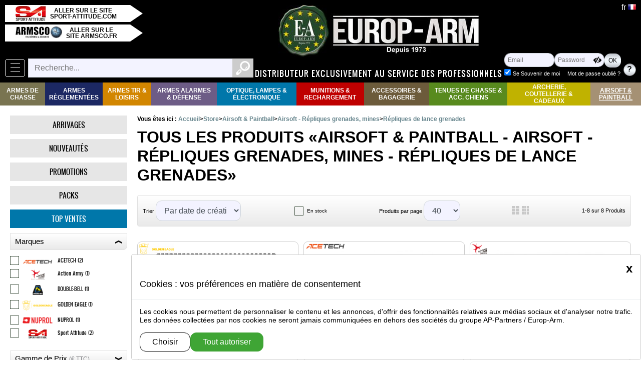

--- FILE ---
content_type: text/html; charset=utf-8
request_url: https://europarm.fr/fr/store/sscategorie2-1235-Repliques-de-lance-grenades
body_size: 68664
content:
    <!DOCTYPE html>
    <html lang="fr">
        <head>
        <meta name="robots" content="index, follow, all" >
    <meta charset="utf-8" >
        <meta name="viewport" content="width=device-width, initial-scale=1" >
        <meta name="referrer-Policy" content="strict-origin-when-cross-origin">

        <meta name="theme-color" content="#68cfd0" >
        <meta name="msapplication-navbutton-color" content="#68cfd0" >
        <meta name="apple-mobile-web-app-status-bar-style" content="black-translucent" >

        <link rel="canonical" href="https://europarm.fr/fr/store/sscategorie2-1235-Repliques-de-lance-grenades">
                <link rel="alternate" hreflang="fr" href="https://europarm.fr/fr/store/sscategorie2-1235-Repliques-de-lance-grenades" >
                <link rel="alternate" hreflang="en" href="https://europarm.fr/en/store/sscategorie2-1235-Repliques-de-lance-grenades" >
    
    <meta name="Copyright" content="Europ-Arm">

    <title>Airsoft & Paintball - Airsoft - Répliques grenades, mines - Répliques de lance grenades</title>

        <link rel="icon" type="image/png" href="/style/ea/img/favicon.png" >
            <link rel="apple-touch-icon" href="/style/ea/img/apple-touch-icon.png" >
        <script src="/js/jquery/dist/jquery.min.js"></script>
                <script src="/js/bootstrap/js/dist/util.js"></script>
                        <script src="/js/bootstrap/js/dist/modal.js"></script>
                <link rel="stylesheet" media="screen" type="text/css"  href="/js/bootstrap-slider/dist/css/bootstrap-slider.min.css" >
        <script  src="/js/bootstrap-slider/dist/bootstrap-slider.min.js"></script>
                 <script src="/js/jquery-colorbox/jquery.colorbox-min.js"></script>
        <link rel="stylesheet" type="text/css" media="screen" href="/style/jquery.colorbox.min.css" >
                <script src="/js/zoom-master/jquery.zoom.min.js"></script>
        
                <script  src="/js/flyToElement.min.js"></script>
            <link href="/js/floating-scroll/dist/jquery.floatingscroll.css" rel="stylesheet" type="text/css" >
        <script src="/js/floating-scroll/dist/jquery.floatingscroll.min.js"></script>
        <script src="/js/fonctions.min.js?v=1769692651"></script>

            <link rel="stylesheet" media="screen" type="text/css" href="/style/design.min.css?v=1769692653" >
             <link rel="stylesheet" media="screen" type="text/css" href="/style/design-site-public.min.css?v=1769692653" >
            <link rel="stylesheet" media="screen" type="text/css" href="/style/ea/design-ea.min.css?v=1769692653" >
    

             <style>
            
            .text-white{color:  #000000!important}
            .text-orange{color:#ffffff!important;}
            .bg-dark {background-color: #3fa535!important;color:#000000;}
            .color-bg-dark {color: #3fa535!important;}
            .bg-dark2 {background-color: #ffffff!important;color:#ffffff;}
            .active .quantite_panier {background-color:#95c351!important;box-shadow: inset rgba(0,0,0,0.35) 1px 1px 10px;}

                        .page-item.active .page-link {background-color: #3fa535;}
            .page-heading {background-color: #3fa535;color: #000000}
            .site_infos{background-color: #ffffff;color: #ffffff}


            .svg__asset .st0{fill:#000000;}        /*blanc*/
            .svg__asset .st1{fill:#ffffff;}/* noir/orange*/
            
            #form_recherche .picto_loupe:hover, #form_recherche .picto_loupe:focus{background-color: #3fa53544; }
            .page-heading .col{border-color:#3fa535!important;color:#3fa535!important;}

            .flex-control-paging li a{background-color:#3fa535!important;}
            .flex-control-paging li .flex-active { background-color: #ffffff!important;}

        </style>
    </head>
        <body   class="" >
            <div class="contenu">
                <div id="page_loading" style="display:none;"></div>
                <nav id="header" class="headerFull logged_out">
    <div class="contenu">

        <div id="bloc_lien_sites">
            <a class="lien_site" target="_blank" rel="noopener" href="https://sport-attitude.com/" >
                <div class="image">
                    <div class="middle">
                        <img src="/style/ea/img/logo-sa-60.jpg" alt="Logo Sport Attitude" >
                    </div>
                </div>
                <div class="texte">
                    <div class="middle">
                        Aller sur le site sport-attitude.com                    </div>
                </div>
            </a>
            <a class="lien_site" target="_blank" rel="noopener" href="https://armsco.fr/">
                <div class="image">
                    <div class="middle">
                        <img src="/style/ea/img/logo-armsco-95.jpg" alt="Logo Armsco" >
                    </div>
                </div>
                <div class="texte">
                    <div class="middle">
                        Aller sur le site armsco.fr                    </div>
                </div>
            </a>
        </div>

        <nav id="bloc_navbarMenuSite" class="bloc_popup " >
    
    <button class="btn_popup navbar-toggler btn-menu" id="btn_navbarMenuSite"  type="button" data-target="#navbarMenuSite" >
    <span class="icon-bar"></span>
</button>
    <div id="navbarMenuSite" class="modal_popup" >
        <div class="nav-header">
            <div class="texte">Parcourir</div>
                            <div class="image"><img src="/style/ea/img/Europ-Arm-160.png" alt="Europarm"></div>
                    </div>        
        <div class="nav-body bloc_collapse">            
            
            <ul class="navbar-nav menu-niveau1" >
                                    <li class="nav-item">
                        <a class="nav-link" href="/fr/store/arrivages" >
                                                            <span class="icone"><span class="picto_design  svg__asset picto_arrivages"><svg xmlns="http://www.w3.org/2000/svg" xmlns:xlink="http://www.w3.org/1999/xlink" version="1.1" x="0px" y="0px" viewBox="0 0 63.002006 58.995456" xml:space="preserve" >
  <g>
	<path class="st2" d="m 43.68,37.045457 5.18,-3.12 -0.66,-1.08 c -1.2,-2.01 -2.05,-3.69 -0.05,-4.89 1.99,-1.2 3.1,0.34 4.3,2.34 l 0.65,1.09 5.65,-3.41 c 3.17,-1.91 4.18,-6.03 2.27,-9.19 l -9.38,-15.55 c -1.91,-3.17 -6.03,-4.18 -9.19,-2.27 l -5.65,3.41 0.65,1.09 c 1.21,2 2.06,3.69 0.06,4.89 -2,1.21 -3.1,-0.34 -4.31,-2.34 l -0.65,-1.08 -5.65,3.42 c -3.16,1.91 -4.18,6.02 -2.27,9.19 l 8.47,14.02 c 0.16,0 0.32,-0.01 0.48,-0.01 3.83,-0.03 7.34,1.28 10.1,3.49" />
    <path class="st2" d="m 9.26,1.025457 -7.44,0.02 c -1.01,0 -1.82,0.82 -1.82,1.82 0,1.01 0.82,1.83 1.82,1.82 l 5.37,-0.01 18.59,30.79 c 1.03,-0.64 2.15,-1.16 3.34,-1.54 z"/>
    <path class="st2" d="m 62.74,31.985457 c -0.52,-0.86 -1.64,-1.14 -2.5,-0.62 l -7.3,4.4 -2.4,1.46 -4.66,2.81 c 0.66,1.02 1.19,2.13 1.58,3.31 l 14.67,-8.85 c 0.85,-0.52 1.13,-1.65 0.61,-2.51"/>
    <path class="st2" d="m 33.52,51.655457 c -2.05,0 -3.72,-1.66 -3.73,-3.71 0,-2.06 1.66,-3.73 3.72,-3.73 2.06,-0.01 3.72,1.65 3.73,3.71 0,2.06 -1.66,3.72 -3.72,3.73 m -0.03,-14.78 c -6.1,0.02 -11.04,4.97 -11.03,11.08 0.01,6.11 4.98,11.04 11.08,11.04 6.11,-0.01 11.05,-4.97 11.04,-11.08 -0.02,-6.11 -4.98,-11.05 -11.09,-11.04"/>
  </g>
</svg></span></span>
                                                            
                            <span class="titre">Arrivages</span>
                        </a>
                    </li>
                                    <li class="nav-item">
                        <a class="nav-link" href="/fr/store/nouveautes" >
                                                            <span class="icone"><span class="picto_design  svg__asset picto_nouveautes"><svg version="1.1" xmlns="http://www.w3.org/2000/svg" xmlns:xlink="http://www.w3.org/1999/xlink" x="0px" y="0px" viewBox="0 0 61.8 61.8"  xml:space="preserve">
<g>
	<path class="st4" d="M47.5,36.4h-3.1L42.6,30l-1.8,6.5h-3.1l-2.3-10.3h3l1.1,5.8l1.6-5.8h3l1.6,5.7l1.1-5.7h3L47.5,36.4z
		 M34.8,36.4h-8.7V26.1h8.5v2.2h-5.3V30h4.9v2.1h-4.9v2h5.5C34.8,34.1,34.8,36.4,34.8,36.4z M24,36.4h-3l-3.8-5.6v5.6h-3V26.1h3
		l3.9,5.7v-5.7h3V36.4z M52.7,21.8c-2.3-6.6,0-12.8,0-12.8s-6.9,2.6-12.8,0s-9-9.1-9-9.1s-3.1,5.7-9,9.1c-6,3.4-12.8,0-12.8,0
		s2.2,5.8,0,12.8c-2.2,7-9,9-9,9s6.8,2.1,9,9c2.2,7,0,12.8,0,12.8s6.8-3.3,12.8,0c6,3.3,9,9.1,9,9.1s3.1-6.5,9-9
		c5.9-2.6,12.8,0,12.8,0s-2.3-6.1,0-12.8c2.3-6.7,9.1-9,9.1-9S55,28.5,52.7,21.8"/>
</g>
</svg>
</span></span>
                                                            
                            <span class="titre">Nouveautés</span>
                        </a>
                    </li>
                                    <li class="nav-item">
                        <a class="nav-link" href="/fr/store/promotions" >
                                                            <span class="icone"><span class="picto_design  svg__asset picto_promotions"><svg version="1.1" xmlns="http://www.w3.org/2000/svg" xmlns:xlink="http://www.w3.org/1999/xlink" x="0px" y="0px" viewBox="0 0 57.7 57.7"  xml:space="preserve">
<g>
	<path class="st5" d="M20.4,20.5c-0.5,0-0.9,0.2-1.2,0.6c-0.4,0.6-0.6,1.5-0.6,2.8s0.2,2.2,0.6,2.8c0.3,0.4,0.7,0.6,1.2,0.6
		c0.5,0,0.9-0.2,1.2-0.6c0.4-0.6,0.6-1.5,0.6-2.8c0-1.3-0.2-2.2-0.6-2.8C21.3,20.7,20.9,20.5,20.4,20.5"/>
	<path class="st5" d="M36.9,32.9c-0.5,0-0.9,0.2-1.2,0.6c-0.4,0.6-0.6,1.5-0.6,2.8s0.2,2.2,0.6,2.8c0.3,0.4,0.7,0.6,1.2,0.6
		c0.5,0,0.9-0.2,1.2-0.6c0.4-0.6,0.6-1.5,0.6-2.8s-0.2-2.2-0.6-2.8C37.8,33.1,37.4,32.9,36.9,32.9"/>
	<path class="st5" d="M42.1,41.3c-1.2,1.2-2.8,1.7-4.8,1.7c-1.4,0-2.5-0.3-3.5-0.8c-1-0.5-1.8-1.3-2.2-2.3s-0.7-2.1-0.7-3.2
		s0.2-2.2,0.7-3.2c0.5-1,1.2-1.8,2.2-2.3c1-0.5,2.2-0.8,3.5-0.8c2,0,3.6,0.6,4.8,1.7c1.2,1.2,1.7,2.7,1.7,4.6S43.3,40.1,42.1,41.3
		 M23.5,43H20l13.9-25.7h3.5L23.5,43z M16.4,29.2c-1-0.5-1.7-1.3-2.2-2.3s-0.7-2.1-0.7-3.2c0-1.1,0.2-2.2,0.7-3.2s1.2-1.8,2.2-2.3
		c1-0.5,2.2-0.8,3.5-0.8c2,0,3.6,0.6,4.8,1.7c1.2,1.1,1.7,2.7,1.7,4.6c0,1.9-0.6,3.5-1.7,4.6C23.6,29.4,22,30,20,30
		C18.6,30,17.4,29.7,16.4,29.2 M49.2,20.4v-12H37.3L28.8,0l-8.4,8.4h-12v11.9L0,28.8l8.4,8.4v12h11.9l8.4,8.4l8.4-8.4h12V37.3
		l8.5-8.4L49.2,20.4z"/>
</g>
</svg>
</span></span>
                                                            
                            <span class="titre">Promotions</span>
                        </a>
                    </li>
                                    <li class="nav-item">
                        <a class="nav-link" href="/fr/store/packs" >
                                                            <span class="icone"><span class="picto_design  svg__asset picto_packs"><svg version="1.1" xmlns="http://www.w3.org/2000/svg" xmlns:xlink="http://www.w3.org/1999/xlink" x="0px" y="0px" viewBox="0 0 212.61 151.11" xml:space="preserve">
<g>
	<path class="st0" d="M111.08,3.16c-1.69,0.26-2.87,0.33-3.98,0.63C79.95,11.04,52.8,18.3,25.67,25.64
		c-1.36,0.37-2.83,1.17-3.74,2.22C15.03,35.77,8.24,43.77,1.47,51.79c-2.61,3.09-1.61,5,2.05,6.17c4.75,1.51,9.37,3.49,14.18,4.76
		c3.46,0.91,4.23,2.7,4.18,6.04c-0.19,13.5,0.02,27-0.14,40.5c-0.04,3.33,1.12,5.11,4.18,6.41c27.08,11.59,54.07,23.36,81.18,34.86
		c1.98,0.84,5,0.78,6.95-0.12c24.64-11.33,49.14-22.96,73.76-34.32c3.35-1.55,4.68-3.39,4.62-7.14c-0.22-13.5-0.01-27-0.15-40.5
		c-0.03-3.13,0.82-4.83,4.01-5.74c4.15-1.18,8.14-2.91,12.17-4.48c4.96-1.94,5.3-3.24,1.94-7.55c-5.63-7.22-11.21-14.49-17.05-21.54
		c-1.36-1.65-3.52-3.04-5.58-3.65c-22.65-6.74-45.35-13.3-68.04-19.9C116.71,4.7,113.67,3.88,111.08,3.16z"/>

	<path class="st1" d="M111.08,3.16c2.59,0.72,5.63,1.54,8.65,2.42c22.69,6.6,45.39,13.16,68.04,19.9c2.06,0.61,4.21,2,5.58,3.65
		c5.84,7.05,11.42,14.31,17.05,21.54c3.36,4.31,3.02,5.61-1.94,7.55c-4.03,1.57-8.03,3.3-12.17,4.48c-3.19,0.91-4.04,2.61-4.01,5.74
		c0.15,13.5-0.06,27,0.15,40.5c0.06,3.74-1.28,5.59-4.62,7.14c-24.62,11.37-49.13,22.99-73.76,34.32c-1.96,0.9-4.98,0.96-6.95,0.12
		c-27.11-11.51-54.11-23.28-81.18-34.86c-3.06-1.31-4.21-3.08-4.18-6.41c0.16-13.5-0.04-27,0.14-40.5c0.05-3.34-0.72-5.12-4.18-6.04
		c-4.81-1.27-9.43-3.24-14.18-4.76c-3.66-1.17-4.67-3.08-2.05-6.17c6.78-8.01,13.56-16.02,20.46-23.93
		c0.91-1.05,2.38-1.85,3.74-2.22C52.8,18.3,79.95,11.04,107.1,3.78C108.22,3.48,109.4,3.41,111.08,3.16z M107.24,144.2
		c0-27.65,0-54.55,0-82.38c-7.17,6.86-13.73,12.98-20.09,19.3c-2.67,2.66-5.15,3.34-8.89,2.01c-13.79-4.88-27.71-9.4-41.59-14.02
		c-2.76-0.92-5.57-1.69-8.89-2.68c0,13.5,0.12,26.3-0.08,39.11c-0.05,3.37,1.05,4.98,4.14,6.29c18.38,7.76,36.66,15.75,54.98,23.65
		C93.48,138.34,100.14,141.16,107.24,144.2z M113.8,144.14c24.11-11.3,47.44-22.18,70.68-33.26c1.17-0.56,2.13-2.81,2.17-4.3
		c0.2-8.66,0.1-17.32,0.1-25.98c0-4.55,0-9.1,0-14.21c-3.21,1.08-5.57,1.83-7.89,2.67c-12.81,4.65-25.65,9.23-38.38,14.07
		c-3.49,1.33-5.77,0.77-8.35-1.91c-5.82-6.05-11.99-11.76-18.32-17.91C113.8,90.17,113.8,116.72,113.8,144.14z M7.97,53.31
		c24.36,8.2,47.82,16.11,71.3,23.95c0.98,0.33,2.61,0.38,3.25-0.2c7.31-6.71,14.48-13.57,21.74-20.43
		c-0.73-0.64-0.94-0.96-1.23-1.05c-24.8-7.54-49.59-15.1-74.44-22.49c-1.24-0.37-3.44,0.21-4.29,1.15
		C18.87,40.28,13.7,46.55,7.97,53.31z M204.91,53.32c-5.37-6.82-10.07-13.04-15.14-18.94c-0.85-0.99-3.54-1.17-5.05-0.69
		c-18.36,5.83-36.65,11.86-54.96,17.83c-4.34,1.41-8.69,2.79-13.04,4.19c-0.37,0.65-0.75,1.29-1.12,1.94
		c5.06,4.53,10.75,8.55,15.02,13.73c4.68,5.68,8.84,6.3,15.62,3.6C165.35,67.36,184.83,60.66,204.91,53.32z M107.41,9.79
		c-23.84,6.39-46.89,12.57-69.94,18.74c0.05,0.37,0.1,0.74,0.15,1.11c23.14,6.96,46.28,13.93,69.79,21.01
		C107.41,36.74,107.41,23.64,107.41,9.79z M113.79,9.94c0,13.97,0,27.01,0,40.63c21.62-7.1,42.78-14.05,63.94-21
		c-0.01-0.36-0.01-0.73-0.02-1.09C156.61,22.36,135.52,16.25,113.79,9.94z"/>	
</g>
</svg>
</span></span>
                                                            
                            <span class="titre">Packs</span>
                        </a>
                    </li>
                                    <li class="nav-item">
                        <a class="nav-link" href="/fr/store/top_ventes" >
                                                            <span class="icone"><span class="picto_design  svg__asset picto_top_ventes"><svg version="1.1" xmlns="http://www.w3.org/2000/svg" xmlns:xlink="http://www.w3.org/1999/xlink" x="0px" y="0px" viewBox="0 0 41.7 60.9"  xml:space="preserve">
<g>
	<path class="st6" d="M26.9,39.3l-6.1,6.1l-6.1-6.1h-6c-0.5,5-1.8,16.9-4.5,21.6c0,0,7.2-1.4,11.5-4.1c4.3-2.7,4.1-7.9,4.1-7.9h0.8
		h0.5h0.8c0,0-0.2,5.2,4.1,7.9c4.3,2.7,11.5,4.1,11.5,4.1c-2.7-4.7-4-16.6-4.5-21.6C33,39.3,26.9,39.3,26.9,39.3z"/>
	<path class="st6" d="M20.8,33.1c-6.8,0-12.2-5.5-12.2-12.2c0-6.8,5.5-12.2,12.2-12.2s12.2,5.5,12.2,12.2
		C33.1,27.6,27.6,33.1,20.8,33.1 M35.6,14.7V9.9V6.1h-8.6L20.8,0l-6.1,6.1H6.1v3.8v4.9L0,20.8l1.9,1.9l4.2,4.2v3.8v4.9h8.6l6.1,6.1
		l6.1-6.1h8.6v-4.9v-3.8l4.2-4.2l1.9-1.9L35.6,14.7z"/>
	<path class="st6" d="M20.8,12.3c-4.7,0-8.5,3.8-8.5,8.6c0,4.7,3.8,8.5,8.5,8.5s8.5-3.8,8.5-8.6C29.4,16.1,25.6,12.3,20.8,12.3"/>
</g>
</svg>
</span></span>
                                                            
                            <span class="titre">Top ventes</span>
                        </a>
                    </li>
                            </ul>            
            
            <ul class="navbar-nav menu-niveau1 " >
                                  <li class="level-1 bloc_toggle toggle_width " >
                       <div class="toggle_trigger">
                           <a class="nav-link level2Link" href="/fr/store/categorie-99-Fusil-chasse-carabine-chasse"
                               >Armes De Chasse</a>
                           <div class="bouton_toggle">
                               <div class="Zicon-toggle">‣</div>
                           </div>
                       </div>
                                                  <div class="toggle_target" id="toggle_target_99">
                               <ul class="list-1" id="men-list1-99">

                                                                       <li class="toggle_back" >
                                       <a class="" href="/" aria-label="Retour au menu précédent" >
                                           Retour                                       </a>
                                   </li>
                                   
                                                                       <li class="titre" >
                                        <a class="nav-link" href="/fr/store/categorie-99-Fusil-chasse-carabine-chasse"
                                        >Armes de Chasse</a>
                                   </li>
                                                                          <li class="level-2" id="men-level2-741">
                                           <a class="nav-link"  href="/fr/store/sscategorie-741-Renato-baldi"
                                               >Renato baldi</a>
                                                                                          <div class="">
                                                   <ul class="list-2" id="men-list2-741">
                                                                                                                  <li class="level-3" id="men-level3-742">
                                                               <a class="nav-link"  href="/fr/store/sscategorie2-742-Fusils-superposes">Fusils superposés</a>
                                                           </li>
                                                                                                                  <li class="level-3" id="men-level3-743">
                                                               <a class="nav-link"  href="/fr/store/sscategorie2-743-Fusils-juxtaposes">Fusils juxtaposés</a>
                                                           </li>
                                                                                                                  <li class="level-3" id="men-level3-744">
                                                               <a class="nav-link"  href="/fr/store/sscategorie2-744-Express-mixtes">Express & mixtes</a>
                                                           </li>
                                                                                                                  <li class="level-3" id="men-level3-745">
                                                               <a class="nav-link"  href="/fr/store/sscategorie2-745-Carabines-grande-chasse">Carabines grande chasse</a>
                                                           </li>
                                                                                                                  <li class="level-3" id="men-level3-746">
                                                               <a class="nav-link"  href="/fr/store/sscategorie2-746-Chokes-fusils">Chokes fusils</a>
                                                           </li>
                                                                                                          </ul>
                                               </div>
                                                                                  </li>
                                                                          <li class="level-2" id="men-level2-747">
                                           <a class="nav-link"  href="/fr/store/sscategorie-747-Chiappa-Firearms"
                                               >Chiappa Firearms</a>
                                                                                          <div class="">
                                                   <ul class="list-2" id="men-list2-747">
                                                                                                                  <li class="level-3" id="men-level3-748">
                                                               <a class="nav-link"  href="/fr/store/sscategorie2-748-Fusils-lisses">Fusils lisses</a>
                                                           </li>
                                                                                                                  <li class="level-3" id="men-level3-749">
                                                               <a class="nav-link"  href="/fr/store/sscategorie2-749-Carabines-a-canon-raye">Carabines à canon rayé</a>
                                                           </li>
                                                                                                          </ul>
                                               </div>
                                                                                  </li>
                                                                          <li class="level-2" id="men-level2-750">
                                           <a class="nav-link"  href="/fr/store/sscategorie-750-Davide-Pedersoli"
                                               >Davide Pedersoli</a>
                                                                                          <div class="">
                                                   <ul class="list-2" id="men-list2-750">
                                                                                                                  <li class="level-3" id="men-level3-751">
                                                               <a class="nav-link"  href="/fr/store/sscategorie2-751-Fusils-lisses">Fusils lisses</a>
                                                           </li>
                                                                                                                  <li class="level-3" id="men-level3-752">
                                                               <a class="nav-link"  href="/fr/store/sscategorie2-752-Carabines-a-canon-raye">Carabines à canon rayé</a>
                                                           </li>
                                                                                                          </ul>
                                               </div>
                                                                                  </li>
                                                                          <li class="level-2" id="men-level2-753">
                                           <a class="nav-link"  href="/fr/store/sscategorie-753-Country"
                                               >Country</a>
                                                                                          <div class="">
                                                   <ul class="list-2" id="men-list2-753">
                                                                                                                  <li class="level-3" id="men-level3-754">
                                                               <a class="nav-link"  href="/fr/store/sscategorie2-754-Fusils-superposes">Fusils superposes</a>
                                                           </li>
                                                                                                                  <li class="level-3" id="men-level3-755">
                                                               <a class="nav-link"  href="/fr/store/sscategorie2-755-Fusils-juxtaposes">Fusils juxtaposes</a>
                                                           </li>
                                                                                                                  <li class="level-3" id="men-level3-756">
                                                               <a class="nav-link"  href="/fr/store/sscategorie2-756-Fusil-semi-automatique">Fusil semi-automatique</a>
                                                           </li>
                                                                                                                  <li class="level-3" id="men-level3-757">
                                                               <a class="nav-link"  href="/fr/store/sscategorie2-757-Chokes-country">Chokes country</a>
                                                           </li>
                                                                                                          </ul>
                                               </div>
                                                                                  </li>
                                                                          <li class="level-2" id="men-level2-758">
                                           <a class="nav-link"  href="/fr/store/sscategorie-758-Yildiz"
                                               >Yildiz</a>
                                                                                          <div class="">
                                                   <ul class="list-2" id="men-list2-758">
                                                                                                                  <li class="level-3" id="men-level3-759">
                                                               <a class="nav-link"  href="/fr/store/sscategorie2-759-Fusil-superpose">Fusil superpose</a>
                                                           </li>
                                                                                                                  <li class="level-3" id="men-level3-760">
                                                               <a class="nav-link"  href="/fr/store/sscategorie2-760-Fusils-juxtaposes">Fusils juxtaposés</a>
                                                           </li>
                                                                                                                  <li class="level-3" id="men-level3-761">
                                                               <a class="nav-link"  href="/fr/store/sscategorie2-761-Chokes">Chokes</a>
                                                           </li>
                                                                                                                  <li class="level-3" id="men-level3-2268">
                                                               <a class="nav-link"  href="/fr/store/sscategorie2-2268-Fusils-a-pompe">Fusils à pompe</a>
                                                           </li>
                                                                                                                  <li class="level-3" id="men-level3-762">
                                                               <a class="nav-link"  href="/fr/store/sscategorie2-762-Fusils-d-exception-Yildiz">Fusils d'exception Yildiz</a>
                                                           </li>
                                                                                                          </ul>
                                               </div>
                                                                                  </li>
                                                                          <li class="level-2" id="men-level2-763">
                                           <a class="nav-link"  href="/fr/store/sscategorie-763-Browning"
                                               >Browning</a>
                                                                                          <div class="">
                                                   <ul class="list-2" id="men-list2-763">
                                                                                                                  <li class="level-3" id="men-level3-764">
                                                               <a class="nav-link"  href="/fr/store/sscategorie2-764-Fusils-superposes">Fusils superposes</a>
                                                           </li>
                                                                                                                  <li class="level-3" id="men-level3-765">
                                                               <a class="nav-link"  href="/fr/store/sscategorie2-765-Fusils-semi-automatiques">Fusils semi-automatiques</a>
                                                           </li>
                                                                                                                  <li class="level-3" id="men-level3-766">
                                                               <a class="nav-link"  href="/fr/store/sscategorie2-766-Carabine-grande-chasse">Carabine grande chasse</a>
                                                           </li>
                                                                                                          </ul>
                                               </div>
                                                                                  </li>
                                                                          <li class="level-2" id="men-level2-767">
                                           <a class="nav-link"  href="/fr/store/sscategorie-767-Winchester"
                                               >Winchester</a>
                                                                                          <div class="">
                                                   <ul class="list-2" id="men-list2-767">
                                                                                                                  <li class="level-3" id="men-level3-768">
                                                               <a class="nav-link"  href="/fr/store/sscategorie2-768-Fusils-superposes">Fusils superposes</a>
                                                           </li>
                                                                                                                  <li class="level-3" id="men-level3-769">
                                                               <a class="nav-link"  href="/fr/store/sscategorie2-769-Fusils-semi-automatiques">Fusils semi-automatiques</a>
                                                           </li>
                                                                                                                  <li class="level-3" id="men-level3-770">
                                                               <a class="nav-link"  href="/fr/store/sscategorie2-770-Carabine-grande-chasse">Carabine grande chasse</a>
                                                           </li>
                                                                                                                  <li class="level-3" id="men-level3-2280">
                                                               <a class="nav-link"  href="/fr/store/sscategorie2-2280-Fusils-a-pompe">Fusils à pompe</a>
                                                           </li>
                                                                                                          </ul>
                                               </div>
                                                                                  </li>
                                                                          <li class="level-2" id="men-level2-771">
                                           <a class="nav-link"  href="/fr/store/sscategorie-771-Baikal"
                                               >Baikal</a>
                                                                                          <div class="">
                                                   <ul class="list-2" id="men-list2-771">
                                                                                                                  <li class="level-3" id="men-level3-772">
                                                               <a class="nav-link"  href="/fr/store/sscategorie2-772-Fusils-superposes">Fusils superposes</a>
                                                           </li>
                                                                                                                  <li class="level-3" id="men-level3-773">
                                                               <a class="nav-link"  href="/fr/store/sscategorie2-773-Fusils-juxtaposes">Fusils juxtaposes</a>
                                                           </li>
                                                                                                                  <li class="level-3" id="men-level3-774">
                                                               <a class="nav-link"  href="/fr/store/sscategorie2-774-Fusils-semi-automatiques">Fusils semi-automatiques</a>
                                                           </li>
                                                                                                                  <li class="level-3" id="men-level3-775">
                                                               <a class="nav-link"  href="/fr/store/sscategorie2-775-Armes-rayees">Armes rayees</a>
                                                           </li>
                                                                                                                  <li class="level-3" id="men-level3-776">
                                                               <a class="nav-link"  href="/fr/store/sscategorie2-776-Chokes">Chokes</a>
                                                           </li>
                                                                                                          </ul>
                                               </div>
                                                                                  </li>
                                                                          <li class="level-2" id="men-level2-777">
                                           <a class="nav-link"  href="/fr/store/sscategorie-777-Mossberg"
                                               >Mossberg</a>
                                                                                          <div class="">
                                                   <ul class="list-2" id="men-list2-777">
                                                                                                                  <li class="level-3" id="men-level3-778">
                                                               <a class="nav-link"  href="/fr/store/sscategorie2-778-Fusils-superposes">Fusils superposes</a>
                                                           </li>
                                                                                                                  <li class="level-3" id="men-level3-779">
                                                               <a class="nav-link"  href="/fr/store/sscategorie2-779-Fusils-semi-auto">Fusils semi auto</a>
                                                           </li>
                                                                                                                  <li class="level-3" id="men-level3-780">
                                                               <a class="nav-link"  href="/fr/store/sscategorie2-780-Carabines-grande-chasse">Carabines grande chasse</a>
                                                           </li>
                                                                                                          </ul>
                                               </div>
                                                                                  </li>
                                                                          <li class="level-2" id="men-level2-2078">
                                           <a class="nav-link"  href="/fr/store/sscategorie-2078-Benelli"
                                               >Benelli</a>
                                                                                          <div class="">
                                                   <ul class="list-2" id="men-list2-2078">
                                                                                                                  <li class="level-3" id="men-level3-2081">
                                                               <a class="nav-link"  href="/fr/store/sscategorie2-2081-Carabines-grande-chasse">Carabines grande chasse</a>
                                                           </li>
                                                                                                                  <li class="level-3" id="men-level3-2082">
                                                               <a class="nav-link"  href="/fr/store/sscategorie2-2082-Fusils-semi-automatiques">Fusils semi automatiques</a>
                                                           </li>
                                                                                                          </ul>
                                               </div>
                                                                                  </li>
                                                                          <li class="level-2" id="men-level2-2079">
                                           <a class="nav-link"  href="/fr/store/sscategorie-2079-Beretta"
                                               >Beretta</a>
                                                                                          <div class="">
                                                   <ul class="list-2" id="men-list2-2079">
                                                                                                                  <li class="level-3" id="men-level3-2461">
                                                               <a class="nav-link"  href="/fr/store/sscategorie2-2461-Carabines-de-grande-chasse">Carabines de chasse</a>
                                                           </li>
                                                                                                                  <li class="level-3" id="men-level3-2083">
                                                               <a class="nav-link"  href="/fr/store/sscategorie2-2083-Fusils-semi-auto">Fusils semi-auto</a>
                                                           </li>
                                                                                                                  <li class="level-3" id="men-level3-2084">
                                                               <a class="nav-link"  href="/fr/store/sscategorie2-2084-Fusils-superposes">Fusils superposés</a>
                                                           </li>
                                                                                                          </ul>
                                               </div>
                                                                                  </li>
                                                                          <li class="level-2" id="men-level2-2080">
                                           <a class="nav-link"  href="/fr/store/sscategorie-2080-Tikka"
                                               >Tikka</a>
                                                                                          <div class="">
                                                   <ul class="list-2" id="men-list2-2080">
                                                                                                                  <li class="level-3" id="men-level3-2085">
                                                               <a class="nav-link"  href="/fr/store/sscategorie2-2085-Carabines-grande-chasse">Carabines grande chasse</a>
                                                           </li>
                                                                                                          </ul>
                                               </div>
                                                                                  </li>
                                                                          <li class="level-2" id="men-level2-781">
                                           <a class="nav-link"  href="/fr/store/sscategorie-781-Monocoup-petit-calibre"
                                               >Monocoup & petit calibre</a>
                                                                                          <div class="">
                                                   <ul class="list-2" id="men-list2-781">
                                                                                                                  <li class="level-3" id="men-level3-782">
                                                               <a class="nav-link"  href="/fr/store/sscategorie2-782-Fusils-lisses-a-2-coups">Fusils lisses à 2 coups</a>
                                                           </li>
                                                                                                                  <li class="level-3" id="men-level3-783">
                                                               <a class="nav-link"  href="/fr/store/sscategorie2-783-Fusils-lisses-monocoup">Fusils lisses monocoup</a>
                                                           </li>
                                                                                                                  <li class="level-3" id="men-level3-784">
                                                               <a class="nav-link"  href="/fr/store/sscategorie2-784-Fusils-silencieux">Fusils silencieux</a>
                                                           </li>
                                                                                                                  <li class="level-3" id="men-level3-785">
                                                               <a class="nav-link"  href="/fr/store/sscategorie2-785-Carabines-rayees-monocoup">Carabines rayées monocoup</a>
                                                           </li>
                                                                                                                  <li class="level-3" id="men-level3-786">
                                                               <a class="nav-link"  href="/fr/store/sscategorie2-786-Carabines-rayees-silencieuses">Carabines rayées silencieuses</a>
                                                           </li>
                                                                                                          </ul>
                                               </div>
                                                                                  </li>
                                                                          <li class="level-2" id="men-level2-1952">
                                           <a class="nav-link"  href="/fr/store/sscategorie-1952-Moderateurs-de-son-chasse"
                                               >Silencieux</a>
                                                                                          <div class="">
                                                   <ul class="list-2" id="men-list2-1952">
                                                                                                                  <li class="level-3" id="men-level3-1954">
                                                               <a class="nav-link"  href="/fr/store/sscategorie2-1954-Moderateurs-de-son-chasse">Modérateurs de son chasse</a>
                                                           </li>
                                                                                                          </ul>
                                               </div>
                                                                                  </li>
                                                                  </ul>
                           </div>
                                          </li>
                              <li class="level-1 bloc_toggle toggle_width " >
                       <div class="toggle_trigger">
                           <a class="nav-link level2Link" href="/fr/store/categorie-107-Armes-reglementees-maintien-de-l-ordre"
                               >Armes Règlementées</a>
                           <div class="bouton_toggle">
                               <div class="Zicon-toggle">‣</div>
                           </div>
                       </div>
                                                  <div class="toggle_target" id="toggle_target_107">
                               <ul class="list-1" id="men-list1-107">

                                                                       <li class="toggle_back" >
                                       <a class="" href="/" aria-label="Retour au menu précédent" >
                                           Retour                                       </a>
                                   </li>
                                   
                                                                       <li class="titre" >
                                        <a class="nav-link" href="/fr/store/categorie-107-Armes-reglementees-maintien-de-l-ordre"
                                        >Armes règlementées</a>
                                   </li>
                                                                          <li class="level-2" id="men-level2-787">
                                           <a class="nav-link"  href="/fr/store/sscategorie-787-Armes-de-poing-reglementees"
                                               >Armes de poing règlementées</a>
                                                                                          <div class="">
                                                   <ul class="list-2" id="men-list2-787">
                                                                                                                  <li class="level-3" id="men-level3-788">
                                                               <a class="nav-link"  href="/fr/store/sscategorie2-788-Revolvers-categorie-B">Revolvers catégorie B</a>
                                                           </li>
                                                                                                                  <li class="level-3" id="men-level3-789">
                                                               <a class="nav-link"  href="/fr/store/sscategorie2-789-Pistolets-categorie-B">Pistolets catégorie B</a>
                                                           </li>
                                                                                                                  <li class="level-3" id="men-level3-790">
                                                               <a class="nav-link"  href="/fr/store/sscategorie2-790-Chargeurs-accessoires">Chargeurs & accessoires</a>
                                                           </li>
                                                                                                          </ul>
                                               </div>
                                                                                  </li>
                                                                          <li class="level-2" id="men-level2-791">
                                           <a class="nav-link"  href="/fr/store/sscategorie-791-Carabines-semi-automatiques"
                                               >Carabines semi-automatiques</a>
                                                                                          <div class="">
                                                   <ul class="list-2" id="men-list2-791">
                                                                                                                  <li class="level-3" id="men-level3-792">
                                                               <a class="nav-link"  href="/fr/store/sscategorie2-792-Carabines-semi-auto">Carabines semi-auto</a>
                                                           </li>
                                                                                                                  <li class="level-3" id="men-level3-793">
                                                               <a class="nav-link"  href="/fr/store/sscategorie2-793-Carabines-semi-auto-22lr">Carabines semi-auto 22lr</a>
                                                           </li>
                                                                                                                  <li class="level-3" id="men-level3-794">
                                                               <a class="nav-link"  href="/fr/store/sscategorie2-794-Chargeurs-accessoires">Chargeurs & accessoires</a>
                                                           </li>
                                                                                                          </ul>
                                               </div>
                                                                                  </li>
                                                                          <li class="level-2" id="men-level2-795">
                                           <a class="nav-link"  href="/fr/store/sscategorie-795-Carabines-a-verrou"
                                               >Carabines à verrou</a>
                                                                                          <div class="">
                                                   <ul class="list-2" id="men-list2-795">
                                                                                                                  <li class="level-3" id="men-level3-796">
                                                               <a class="nav-link"  href="/fr/store/sscategorie2-796-Carabines-a-verrou-Cat-B">Carabines à verrou Cat B</a>
                                                           </li>
                                                                                                                  <li class="level-3" id="men-level3-797">
                                                               <a class="nav-link"  href="/fr/store/sscategorie2-797-Carabines-a-verrou-Cat-C">Carabines à verrou Cat C</a>
                                                           </li>
                                                                                                                  <li class="level-3" id="men-level3-798">
                                                               <a class="nav-link"  href="/fr/store/sscategorie2-798-Chargeurs-accessoires">Chargeurs & accessoires</a>
                                                           </li>
                                                                                                          </ul>
                                               </div>
                                                                                  </li>
                                                                          <li class="level-2" id="men-level2-799">
                                           <a class="nav-link"  href="/fr/store/sscategorie-799-Fusils-a-pompe-ou-semi-auto"
                                               >Fusils à pompe ou semi-auto</a>
                                                                                          <div class="">
                                                   <ul class="list-2" id="men-list2-799">
                                                                                                                  <li class="level-3" id="men-level3-800">
                                                               <a class="nav-link"  href="/fr/store/sscategorie2-800-Fusils-a-pompe">Fusils à pompe</a>
                                                           </li>
                                                                                                                  <li class="level-3" id="men-level3-801">
                                                               <a class="nav-link"  href="/fr/store/sscategorie2-801-Fusils-semi-automatique">Fusils semi-automatique</a>
                                                           </li>
                                                                                                                  <li class="level-3" id="men-level3-802">
                                                               <a class="nav-link"  href="/fr/store/sscategorie2-802-Chargeurs-accessoires">Chargeurs & accessoires</a>
                                                           </li>
                                                                                                          </ul>
                                               </div>
                                                                                  </li>
                                                                          <li class="level-2" id="men-level2-803">
                                           <a class="nav-link"  href="/fr/store/sscategorie-803-Armes-de-surplus"
                                               >Armes de surplus</a>
                                                                                          <div class="">
                                                   <ul class="list-2" id="men-list2-803">
                                                                                                                  <li class="level-3" id="men-level3-804">
                                                               <a class="nav-link"  href="/fr/store/sscategorie2-804-Armes-de-poings-de-surplus">Armes de poings de surplus</a>
                                                           </li>
                                                                                                                  <li class="level-3" id="men-level3-805">
                                                               <a class="nav-link"  href="/fr/store/sscategorie2-805-Armes-longues-de-surplus">Armes longues de surplus</a>
                                                           </li>
                                                                                                                  <li class="level-3" id="men-level3-806">
                                                               <a class="nav-link"  href="/fr/store/sscategorie2-806-Chargeurs-accessoires">Chargeurs & accessoires</a>
                                                           </li>
                                                                                                          </ul>
                                               </div>
                                                                                  </li>
                                                                          <li class="level-2" id="men-level2-807">
                                           <a class="nav-link"  href="/fr/store/sscategorie-807-Armes-non-letales"
                                               >Armes non létales</a>
                                                                                          <div class="">
                                                   <ul class="list-2" id="men-list2-807">
                                                                                                                  <li class="level-3" id="men-level3-808">
                                                               <a class="nav-link"  href="/fr/store/sscategorie2-808-Flashball">Flashball</a>
                                                           </li>
                                                                                                                  <li class="level-3" id="men-level3-809">
                                                               <a class="nav-link"  href="/fr/store/sscategorie2-809-Matraques-tonfas">Matraques & tonfas</a>
                                                           </li>
                                                                                                          </ul>
                                               </div>
                                                                                  </li>
                                                                          <li class="level-2" id="men-level2-810">
                                           <a class="nav-link"  href="/fr/store/sscategorie-810-Accessoires-de-tir"
                                               >Accessoires de tir</a>
                                                                                          <div class="">
                                                   <ul class="list-2" id="men-list2-810">
                                                                                                                  <li class="level-3" id="men-level3-811">
                                                               <a class="nav-link"  href="/fr/store/sscategorie2-811-Crosses-devants">Crosses & devants</a>
                                                           </li>
                                                                                                                  <li class="level-3" id="men-level3-812">
                                                               <a class="nav-link"  href="/fr/store/sscategorie2-812-Silencieux-frein-de-bouche">Silencieux & frein de bouche</a>
                                                           </li>
                                                                                                                  <li class="level-3" id="men-level3-813">
                                                               <a class="nav-link"  href="/fr/store/sscategorie2-813-Chargettes">Chargettes</a>
                                                           </li>
                                                                                                                  <li class="level-3" id="men-level3-814">
                                                               <a class="nav-link"  href="/fr/store/sscategorie2-814-Temoins-securite">Témoins & sécurité</a>
                                                           </li>
                                                                                                                  <li class="level-3" id="men-level3-815">
                                                               <a class="nav-link"  href="/fr/store/sscategorie2-815-Grips-poignees">Grips & poignées</a>
                                                           </li>
                                                                                                                  <li class="level-3" id="men-level3-2479">
                                                               <a class="nav-link"  href="/fr/store/sscategorie2-2479-Tapis-de-tir">Tapis de tir</a>
                                                           </li>
                                                                                                          </ul>
                                               </div>
                                                                                  </li>
                                                                          <li class="level-2" id="men-level2-816">
                                           <a class="nav-link"  href="/fr/store/sscategorie-816-Maintien-de-l-ordre"
                                               >Maintien de l'ordre</a>
                                                                                          <div class="">
                                                   <ul class="list-2" id="men-list2-816">
                                                                                                                  <li class="level-3" id="men-level3-817">
                                                               <a class="nav-link"  href="/fr/store/sscategorie2-817-Entrainement">Entrainement</a>
                                                           </li>
                                                                                                                  <li class="level-3" id="men-level3-818">
                                                               <a class="nav-link"  href="/fr/store/sscategorie2-818-Menottes">Menottes</a>
                                                           </li>
                                                                                                                  <li class="level-3" id="men-level3-819">
                                                               <a class="nav-link"  href="/fr/store/sscategorie2-819-Tenues-uniformes">Tenues & uniformes</a>
                                                           </li>
                                                                                                                  <li class="level-3" id="men-level3-820">
                                                               <a class="nav-link"  href="/fr/store/sscategorie2-820-Equipement-technique">Equipement technique</a>
                                                           </li>
                                                                                                          </ul>
                                               </div>
                                                                                  </li>
                                                                          <li class="level-2" id="men-level2-821">
                                           <a class="nav-link"  href="/fr/store/sscategorie-821-Holster-equipements"
                                               >Holster & équipements</a>
                                                                                          <div class="">
                                                   <ul class="list-2" id="men-list2-821">
                                                                                                                  <li class="level-3" id="men-level3-822">
                                                               <a class="nav-link"  href="/fr/store/sscategorie2-822-Ceinturons-brelages">Ceinturons & brelages</a>
                                                           </li>
                                                                                                                  <li class="level-3" id="men-level3-823">
                                                               <a class="nav-link"  href="/fr/store/sscategorie2-823-Holsters-pour-armes">Holsters pour armes</a>
                                                           </li>
                                                                                                                  <li class="level-3" id="men-level3-824">
                                                               <a class="nav-link"  href="/fr/store/sscategorie2-824-Portes-accessoires-batons">Portes accessoires & batons</a>
                                                           </li>
                                                                                                                  <li class="level-3" id="men-level3-825">
                                                               <a class="nav-link"  href="/fr/store/sscategorie2-825-Housses-etuis">Housses & étuis</a>
                                                           </li>
                                                                                                                  <li class="level-3" id="men-level3-826">
                                                               <a class="nav-link"  href="/fr/store/sscategorie2-826-Gilets-pare-balles">Gilets pare-balles</a>
                                                           </li>
                                                                                                                  <li class="level-3" id="men-level3-827">
                                                               <a class="nav-link"  href="/fr/store/sscategorie2-827-Fouille-detecteurs">Fouille & détecteurs</a>
                                                           </li>
                                                                                                                  <li class="level-3" id="men-level3-2442">
                                                               <a class="nav-link"  href="/fr/store/sscategorie2-2442-Equipement-medicaux">Equipement médicaux</a>
                                                           </li>
                                                                                                          </ul>
                                               </div>
                                                                                  </li>
                                                                  </ul>
                           </div>
                                          </li>
                              <li class="level-1 bloc_toggle toggle_width " >
                       <div class="toggle_trigger">
                           <a class="nav-link level2Link" href="/fr/store/categorie-100-Armes-de-tir-de-loisirs"
                               >Armes Tir &Amp; Loisirs</a>
                           <div class="bouton_toggle">
                               <div class="Zicon-toggle">‣</div>
                           </div>
                       </div>
                                                  <div class="toggle_target" id="toggle_target_100">
                               <ul class="list-1" id="men-list1-100">

                                                                       <li class="toggle_back" >
                                       <a class="" href="/" aria-label="Retour au menu précédent" >
                                           Retour                                       </a>
                                   </li>
                                   
                                                                       <li class="titre" >
                                        <a class="nav-link" href="/fr/store/categorie-100-Armes-de-tir-de-loisirs"
                                        >Armes Tir &amp; Loisirs</a>
                                   </li>
                                                                          <li class="level-2" id="men-level2-831">
                                           <a class="nav-link"  href="/fr/store/sscategorie-831-Carabines-22LR-17HMR-222-Rem-accessoires"
                                               >Carabines 22LR, 17HMR, 222 Rem & accessoires</a>
                                                                                          <div class="">
                                                   <ul class="list-2" id="men-list2-831">
                                                                                                                  <li class="level-3" id="men-level3-832">
                                                               <a class="nav-link"  href="/fr/store/sscategorie2-832-Carabines-22-LR-.17-HMR">Carabines 22 LR & .17 HMR</a>
                                                           </li>
                                                                                                                  <li class="level-3" id="men-level3-833">
                                                               <a class="nav-link"  href="/fr/store/sscategorie2-833-Chargeurs-accessoires">Chargeurs & accessoires</a>
                                                           </li>
                                                                                                                  <li class="level-3" id="men-level3-834">
                                                               <a class="nav-link"  href="/fr/store/sscategorie2-834-Carabines-222-Remington">Carabines 222 Remington</a>
                                                           </li>
                                                                                                          </ul>
                                               </div>
                                                                                  </li>
                                                                          <li class="level-2" id="men-level2-835">
                                           <a class="nav-link"  href="/fr/store/sscategorie-835-Carabines-de-survie-de-jardin"
                                               >Carabines de survie & de jardin</a>
                                                                                          <div class="">
                                                   <ul class="list-2" id="men-list2-835">
                                                                                                                  <li class="level-3" id="men-level3-836">
                                                               <a class="nav-link"  href="/fr/store/sscategorie2-836-Carabines-pliantes">Carabines pliantes</a>
                                                           </li>
                                                                                                          </ul>
                                               </div>
                                                                                  </li>
                                                                          <li class="level-2" id="men-level2-837">
                                           <a class="nav-link"  href="/fr/store/sscategorie-837-Armes-longues-historiques"
                                               >Armes longues historiques</a>
                                                                                          <div class="">
                                                   <ul class="list-2" id="men-list2-837">
                                                                                                                  <li class="level-3" id="men-level3-838">
                                                               <a class="nav-link"  href="/fr/store/sscategorie2-838-Carabines-Far-West">Carabines Far West</a>
                                                           </li>
                                                                                                                  <li class="level-3" id="men-level3-839">
                                                               <a class="nav-link"  href="/fr/store/sscategorie2-839-Carabines-Trappeurs-Americains">Carabines Trappeurs Américains</a>
                                                           </li>
                                                                                                                  <li class="level-3" id="men-level3-840">
                                                               <a class="nav-link"  href="/fr/store/sscategorie2-840-Carabines-Guerre-de-Secession">Carabines Guerre de Secession</a>
                                                           </li>
                                                                                                                  <li class="level-3" id="men-level3-842">
                                                               <a class="nav-link"  href="/fr/store/sscategorie2-842-Fusils-de-precision-poudre-noir">Fusils de précision poudre noir</a>
                                                           </li>
                                                                                                                  <li class="level-3" id="men-level3-841">
                                                               <a class="nav-link"  href="/fr/store/sscategorie2-841-Fusils-Europeens">Fusils Européens</a>
                                                           </li>
                                                                                                                  <li class="level-3" id="men-level3-2077">
                                                               <a class="nav-link"  href="/fr/store/sscategorie2-2077-Armes-de-chasse-anciennes">Armes de chasse anciennes</a>
                                                           </li>
                                                                                                                  <li class="level-3" id="men-level3-843">
                                                               <a class="nav-link"  href="/fr/store/sscategorie2-843-Baionnettes-accessoires">Baïonnettes & accessoires</a>
                                                           </li>
                                                                                                          </ul>
                                               </div>
                                                                                  </li>
                                                                          <li class="level-2" id="men-level2-844">
                                           <a class="nav-link"  href="/fr/store/sscategorie-844-Armes-de-poing-historiques"
                                               >Armes de poing historiques</a>
                                                                                          <div class="">
                                                   <ul class="list-2" id="men-list2-844">
                                                                                                                  <li class="level-3" id="men-level3-845">
                                                               <a class="nav-link"  href="/fr/store/sscategorie2-845-Revolvers-poudre-noire">Revolvers poudre noire</a>
                                                           </li>
                                                                                                                  <li class="level-3" id="men-level3-846">
                                                               <a class="nav-link"  href="/fr/store/sscategorie2-846-Pistolets-americains-poudre-noire">Pistolets américains poudre noire</a>
                                                           </li>
                                                                                                                  <li class="level-3" id="men-level3-847">
                                                               <a class="nav-link"  href="/fr/store/sscategorie2-847-Pistolets-europeens-poudre-noire">Pistolets européens poudre noire</a>
                                                           </li>
                                                                                                                  <li class="level-3" id="men-level3-848">
                                                               <a class="nav-link"  href="/fr/store/sscategorie2-848-Pistolets-de-tir-poudre-noire">Pistolets de tir poudre noire</a>
                                                           </li>
                                                                                                                  <li class="level-3" id="men-level3-2277">
                                                               <a class="nav-link"  href="/fr/store/sscategorie2-2277-Accessoires-poudre-noire">Accessoires poudre noire</a>
                                                           </li>
                                                                                                          </ul>
                                               </div>
                                                                                  </li>
                                                                          <li class="level-2" id="men-level2-849">
                                           <a class="nav-link"  href="/fr/store/sscategorie-849-Accessoires-poudre-noire"
                                               >Accessoires poudre noire</a>
                                                                                          <div class="">
                                                   <ul class="list-2" id="men-list2-849">
                                                                                                                  <li class="level-3" id="men-level3-850">
                                                               <a class="nav-link"  href="/fr/store/sscategorie2-850-Poires-a-poudres-sets-complets">Poires à poudres & sets complets</a>
                                                           </li>
                                                                                                                  <li class="level-3" id="men-level3-851">
                                                               <a class="nav-link"  href="/fr/store/sscategorie2-851-Moules-a-balles-calibrage">Moules à balles & calibrage</a>
                                                           </li>
                                                                                                                  <li class="level-3" id="men-level3-852">
                                                               <a class="nav-link"  href="/fr/store/sscategorie2-852-Cheminees-clefs">Cheminées & clefs</a>
                                                           </li>
                                                                                                                  <li class="level-3" id="men-level3-853">
                                                               <a class="nav-link"  href="/fr/store/sscategorie2-853-Visee-dioptres-guidons">Visée, dioptres & guidons</a>
                                                           </li>
                                                                                                                  <li class="level-3" id="men-level3-854">
                                                               <a class="nav-link"  href="/fr/store/sscategorie2-854-Baguettes-outillage">Baguettes & outillage</a>
                                                           </li>
                                                                                                                  <li class="level-3" id="men-level3-855">
                                                               <a class="nav-link"  href="/fr/store/sscategorie2-855-Distributeurs-amorces-outillage">Distributeurs amorces, outillage, …</a>
                                                           </li>
                                                                                                                  <li class="level-3" id="men-level3-856">
                                                               <a class="nav-link"  href="/fr/store/sscategorie2-856-Mallettes-de-tir">Mallettes de tir</a>
                                                           </li>
                                                                                                          </ul>
                                               </div>
                                                                                  </li>
                                                                          <li class="level-2" id="men-level2-857">
                                           <a class="nav-link"  href="/fr/store/sscategorie-857-Armes-de-poing-a-air-comprime-ou-CO2"
                                               >Armes de poing à air comprimé ou CO2</a>
                                                                                          <div class="">
                                                   <ul class="list-2" id="men-list2-857">
                                                                                                                  <li class="level-3" id="men-level3-858">
                                                               <a class="nav-link"  href="/fr/store/sscategorie2-858-Pistolets-de-tir-a-air-comprime">Pistolets de tir à air comprimé</a>
                                                           </li>
                                                                                                                  <li class="level-3" id="men-level3-859">
                                                               <a class="nav-link"  href="/fr/store/sscategorie2-859-Pistolets-a-CO2">Pistolets à CO2</a>
                                                           </li>
                                                                                                                  <li class="level-3" id="men-level3-860">
                                                               <a class="nav-link"  href="/fr/store/sscategorie2-860-Revolvers-a-CO2">Revolvers à CO2</a>
                                                           </li>
                                                                                                                  <li class="level-3" id="men-level3-861">
                                                               <a class="nav-link"  href="/fr/store/sscategorie2-861-Pistolets-a-air-PCP">Pistolets à air PCP</a>
                                                           </li>
                                                                                                                  <li class="level-3" id="men-level3-862">
                                                               <a class="nav-link"  href="/fr/store/sscategorie2-862-Chargeurs-accessoires">Chargeurs & accessoires</a>
                                                           </li>
                                                                                                          </ul>
                                               </div>
                                                                                  </li>
                                                                          <li class="level-2" id="men-level2-863">
                                           <a class="nav-link"  href="/fr/store/sscategorie-863-Carabines-a-air-comprime-ou-CO2"
                                               >Carabines à air comprimé ou CO2</a>
                                                                                          <div class="">
                                                   <ul class="list-2" id="men-list2-863">
                                                                                                                  <li class="level-3" id="men-level3-864">
                                                               <a class="nav-link"  href="/fr/store/sscategorie2-864-Carabines-de-competition">Carabines de compétition</a>
                                                           </li>
                                                                                                                  <li class="level-3" id="men-level3-865">
                                                               <a class="nav-link"  href="/fr/store/sscategorie2-865-Carabines-de-loisir-a-air-comprime">Carabines de loisir à air comprimé</a>
                                                           </li>
                                                                                                                  <li class="level-3" id="men-level3-866">
                                                               <a class="nav-link"  href="/fr/store/sscategorie2-866-Carabines-a-air-PCP">Carabines à air PCP</a>
                                                           </li>
                                                                                                                  <li class="level-3" id="men-level3-867">
                                                               <a class="nav-link"  href="/fr/store/sscategorie2-867-Carabines-a-CO2">Carabines à CO2</a>
                                                           </li>
                                                                                                                  <li class="level-3" id="men-level3-868">
                                                               <a class="nav-link"  href="/fr/store/sscategorie2-868-Accessoires-pour-carabines">Accessoires pour carabines</a>
                                                           </li>
                                                                                                          </ul>
                                               </div>
                                                                                  </li>
                                                                          <li class="level-2" id="men-level2-227">
                                           <a class="nav-link"  href="/fr/store/sscategorie-227-Accessoires-silencieux-pare-flammes..."
                                               >Accessoires, silencieux, pare-flammes...</a>
                                                                                          <div class="">
                                                   <ul class="list-2" id="men-list2-227">
                                                                                                                  <li class="level-3" id="men-level3-228">
                                                               <a class="nav-link"  href="/fr/store/sscategorie2-228-Moderateurs-de-son">Modérateurs de son</a>
                                                           </li>
                                                                                                          </ul>
                                               </div>
                                                                                  </li>
                                                                  </ul>
                           </div>
                                          </li>
                              <li class="level-1 bloc_toggle toggle_width " >
                       <div class="toggle_trigger">
                           <a class="nav-link level2Link" href="/fr/store/categorie-101-Armes-d-alarme-de-defense"
                               >Armes Alarmes &Amp; Défense</a>
                           <div class="bouton_toggle">
                               <div class="Zicon-toggle">‣</div>
                           </div>
                       </div>
                                                  <div class="toggle_target" id="toggle_target_101">
                               <ul class="list-1" id="men-list1-101">

                                                                       <li class="toggle_back" >
                                       <a class="" href="/" aria-label="Retour au menu précédent" >
                                           Retour                                       </a>
                                   </li>
                                   
                                                                       <li class="titre" >
                                        <a class="nav-link" href="/fr/store/categorie-101-Armes-d-alarme-de-defense"
                                        >Armes Alarmes &amp; Défense</a>
                                   </li>
                                                                          <li class="level-2" id="men-level2-869">
                                           <a class="nav-link"  href="/fr/store/sscategorie-869-Armes-a-blanc-a-gaz"
                                               >Armes à blanc & à gaz</a>
                                                                                          <div class="">
                                                   <ul class="list-2" id="men-list2-869">
                                                                                                                  <li class="level-3" id="men-level3-870">
                                                               <a class="nav-link"  href="/fr/store/sscategorie2-870-Pistolets-a-blanc-a-gaz">Pistolets à blanc & à gaz</a>
                                                           </li>
                                                                                                                  <li class="level-3" id="men-level3-871">
                                                               <a class="nav-link"  href="/fr/store/sscategorie2-871-Revolvers-a-blanc-a-gaz">Revolvers à blanc & à gaz</a>
                                                           </li>
                                                                                                                  <li class="level-3" id="men-level3-872">
                                                               <a class="nav-link"  href="/fr/store/sscategorie2-872-Accessoires-pour-armes-a-blanc">Accessoires pour armes à blanc</a>
                                                           </li>
                                                                                                                  <li class="level-3" id="men-level3-2269">
                                                               <a class="nav-link"  href="/fr/store/sscategorie2-2269-Arme-longue-a-blanc">Arme longue à blanc</a>
                                                           </li>
                                                                                                          </ul>
                                               </div>
                                                                                  </li>
                                                                          <li class="level-2" id="men-level2-873">
                                           <a class="nav-link"  href="/fr/store/sscategorie-873-Tir-balles-caoutchouc"
                                               >Tir balles caoutchouc</a>
                                                                                          <div class="">
                                                   <ul class="list-2" id="men-list2-873">
                                                                                                                  <li class="level-3" id="men-level3-874">
                                                               <a class="nav-link"  href="/fr/store/sscategorie2-874-Flashball">Flashball</a>
                                                           </li>
                                                                                                                  <li class="level-3" id="men-level3-875">
                                                               <a class="nav-link"  href="/fr/store/sscategorie2-875-Armes-Gomm-Cogne">Armes Gomm Cogne</a>
                                                           </li>
                                                                                                                  <li class="level-3" id="men-level3-876">
                                                               <a class="nav-link"  href="/fr/store/sscategorie2-876-Armes-a-balles-caoutchouc-CO2">Armes à balles caoutchouc CO2</a>
                                                           </li>
                                                                                                          </ul>
                                               </div>
                                                                                  </li>
                                                                          <li class="level-2" id="men-level2-877">
                                           <a class="nav-link"  href="/fr/store/sscategorie-877-Projecteurs-lacrymogenes"
                                               >Projecteurs lacrymogènes</a>
                                                                                          <div class="">
                                                   <ul class="list-2" id="men-list2-877">
                                                                                                                  <li class="level-3" id="men-level3-878">
                                                               <a class="nav-link"  href="/fr/store/sscategorie2-878-Projecteurs-lacrymogenes">Projecteurs lacrymogènes</a>
                                                           </li>
                                                                                                          </ul>
                                               </div>
                                                                                  </li>
                                                                          <li class="level-2" id="men-level2-879">
                                           <a class="nav-link"  href="/fr/store/sscategorie-879-Aerosols-gaz"
                                               >Aérosols gaz</a>
                                                                                          <div class="">
                                                   <ul class="list-2" id="men-list2-879">
                                                                                                                  <li class="level-3" id="men-level3-880">
                                                               <a class="nav-link"  href="/fr/store/sscategorie2-880-Aerosols-personnels">Aérosols personnels</a>
                                                           </li>
                                                                                                                  <li class="level-3" id="men-level3-881">
                                                               <a class="nav-link"  href="/fr/store/sscategorie2-881-Aerosols-pro-de-zone">Aérosols pro de zone</a>
                                                           </li>
                                                                                                                  <li class="level-3" id="men-level3-882">
                                                               <a class="nav-link"  href="/fr/store/sscategorie2-882-Neutralisateurs">Neutralisateurs</a>
                                                           </li>
                                                                                                                  <li class="level-3" id="men-level3-883">
                                                               <a class="nav-link"  href="/fr/store/sscategorie2-883-Effaroucheurs-de-chiens">Effaroucheurs de chiens</a>
                                                           </li>
                                                                                                                  <li class="level-3" id="men-level3-884">
                                                               <a class="nav-link"  href="/fr/store/sscategorie2-884-Alarmes-portatives">Alarmes portatives</a>
                                                           </li>
                                                                                                          </ul>
                                               </div>
                                                                                  </li>
                                                                          <li class="level-2" id="men-level2-885">
                                           <a class="nav-link"  href="/fr/store/sscategorie-885-Electrochocs-de-defense"
                                               >Electrochocs de défense</a>
                                                                                          <div class="">
                                                   <ul class="list-2" id="men-list2-885">
                                                                                                                  <li class="level-3" id="men-level3-886">
                                                               <a class="nav-link"  href="/fr/store/sscategorie2-886-Electrochocs-gaz">Electrochocs & gaz</a>
                                                           </li>
                                                                                                                  <li class="level-3" id="men-level3-887">
                                                               <a class="nav-link"  href="/fr/store/sscategorie2-887-Electrochocs-lampe">Electrochocs & lampe</a>
                                                           </li>
                                                                                                          </ul>
                                               </div>
                                                                                  </li>
                                                                          <li class="level-2" id="men-level2-888">
                                           <a class="nav-link"  href="/fr/store/sscategorie-888-Poings-americains"
                                               >Poings américains</a>
                                                                                          <div class="">
                                                   <ul class="list-2" id="men-list2-888">
                                                                                                                  <li class="level-3" id="men-level3-889">
                                                               <a class="nav-link"  href="/fr/store/sscategorie2-889-Poings-americains-Kubotan">Poings américains & Kubotan</a>
                                                           </li>
                                                                                                          </ul>
                                               </div>
                                                                                  </li>
                                                                          <li class="level-2" id="men-level2-890">
                                           <a class="nav-link"  href="/fr/store/sscategorie-890-Matraques-nunchaku-etoiles"
                                               >Matraques, nunchaku & étoiles</a>
                                                                                          <div class="">
                                                   <ul class="list-2" id="men-list2-890">
                                                                                                                  <li class="level-3" id="men-level3-891">
                                                               <a class="nav-link"  href="/fr/store/sscategorie2-891-Matraques-tonfas">Matraques & tonfas</a>
                                                           </li>
                                                                                                                  <li class="level-3" id="men-level3-892">
                                                               <a class="nav-link"  href="/fr/store/sscategorie2-892-Nunchakus">Nunchakus</a>
                                                           </li>
                                                                                                                  <li class="level-3" id="men-level3-893">
                                                               <a class="nav-link"  href="/fr/store/sscategorie2-893-Etoiles-de-jet">Etoiles de jet</a>
                                                           </li>
                                                                                                          </ul>
                                               </div>
                                                                                  </li>
                                                                          <li class="level-2" id="men-level2-894">
                                           <a class="nav-link"  href="/fr/store/sscategorie-894-Cannes-parapluies"
                                               >Cannes & parapluies</a>
                                                                                          <div class="">
                                                   <ul class="list-2" id="men-list2-894">
                                                                                                                  <li class="level-3" id="men-level3-895">
                                                               <a class="nav-link"  href="/fr/store/sscategorie2-895-Cannes-matraques-ou-epees">Cannes matraques ou épées</a>
                                                           </li>
                                                                                                                  <li class="level-3" id="men-level3-896">
                                                               <a class="nav-link"  href="/fr/store/sscategorie2-896-Parapluies-matraques-ou-epees">Parapluies matraques ou épées</a>
                                                           </li>
                                                                                                          </ul>
                                               </div>
                                                                                  </li>
                                                                  </ul>
                           </div>
                                          </li>
                              <li class="level-1 bloc_toggle toggle_width " >
                       <div class="toggle_trigger">
                           <a class="nav-link level2Link" href="/fr/store/categorie-102-Optique-lampes-electronique"
                               >Optique, Lampes &Amp; Électronique</a>
                           <div class="bouton_toggle">
                               <div class="Zicon-toggle">‣</div>
                           </div>
                       </div>
                                                  <div class="toggle_target" id="toggle_target_102">
                               <ul class="list-1" id="men-list1-102">

                                                                       <li class="toggle_back" >
                                       <a class="" href="/" aria-label="Retour au menu précédent" >
                                           Retour                                       </a>
                                   </li>
                                   
                                                                       <li class="titre" >
                                        <a class="nav-link" href="/fr/store/categorie-102-Optique-lampes-electronique"
                                        >Optique, Lampes &amp; Électronique</a>
                                   </li>
                                                                          <li class="level-2" id="men-level2-2462">
                                           <a class="nav-link"  href="/fr/store/sscategorie-2462-Cameras-et-videosurveillance"
                                               >Caméras et vidéosurveillance</a>
                                                                                  </li>
                                                                          <li class="level-2" id="men-level2-897">
                                           <a class="nav-link"  href="/fr/store/sscategorie-897-Viseurs-points-rouges"
                                               >Viseurs points rouges</a>
                                                                                          <div class="">
                                                   <ul class="list-2" id="men-list2-897">
                                                                                                                  <li class="level-3" id="men-level3-898">
                                                               <a class="nav-link"  href="/fr/store/sscategorie2-898-Points-rouges-tubulaires">Points rouges tubulaires</a>
                                                           </li>
                                                                                                                  <li class="level-3" id="men-level3-899">
                                                               <a class="nav-link"  href="/fr/store/sscategorie2-899-Points-rouges-holographiques">Points rouges holographiques</a>
                                                           </li>
                                                                                                          </ul>
                                               </div>
                                                                                  </li>
                                                                          <li class="level-2" id="men-level2-900">
                                           <a class="nav-link"  href="/fr/store/sscategorie-900-Lunettes-de-chasse"
                                               >Lunettes de chasse</a>
                                                                                          <div class="">
                                                   <ul class="list-2" id="men-list2-900">
                                                                                                                  <li class="level-3" id="men-level3-901">
                                                               <a class="nav-link"  href="/fr/store/sscategorie2-901-Lunettes-de-gabion">Lunettes de gabion</a>
                                                           </li>
                                                                                                                  <li class="level-3" id="men-level3-902">
                                                               <a class="nav-link"  href="/fr/store/sscategorie2-902-Lunettes-de-battue">Lunettes de battue</a>
                                                           </li>
                                                                                                                  <li class="level-3" id="men-level3-903">
                                                               <a class="nav-link"  href="/fr/store/sscategorie2-903-Lunettes-d-approche">Lunettes d'approche</a>
                                                           </li>
                                                                                                                  <li class="level-3" id="men-level3-904">
                                                               <a class="nav-link"  href="/fr/store/sscategorie2-904-Lunettes-d-affut">Lunettes d'affût</a>
                                                           </li>
                                                                                                          </ul>
                                               </div>
                                                                                  </li>
                                                                          <li class="level-2" id="men-level2-905">
                                           <a class="nav-link"  href="/fr/store/sscategorie-905-Lunettes-de-tir-tactiques"
                                               >Lunettes de tir & tactiques</a>
                                                                                          <div class="">
                                                   <ul class="list-2" id="men-list2-905">
                                                                                                                  <li class="level-3" id="men-level3-906">
                                                               <a class="nav-link"  href="/fr/store/sscategorie2-906-Lunettes-tir-longue-distance">Lunettes tir longue distance</a>
                                                           </li>
                                                                                                                  <li class="level-3" id="men-level3-907">
                                                               <a class="nav-link"  href="/fr/store/sscategorie2-907-Lunettes-CQB">Lunettes CQB</a>
                                                           </li>
                                                                                                                  <li class="level-3" id="men-level3-908">
                                                               <a class="nav-link"  href="/fr/store/sscategorie2-908-Lunettes-pour-armes-des-poing">Lunettes pour armes des poing</a>
                                                           </li>
                                                                                                                  <li class="level-3" id="men-level3-909">
                                                               <a class="nav-link"  href="/fr/store/sscategorie2-909-Points-rouges-tactiques">Points rouges tactiques</a>
                                                           </li>
                                                                                                                  <li class="level-3" id="men-level3-910">
                                                               <a class="nav-link"  href="/fr/store/sscategorie2-910-Bonnettes-accessoires">Bonnettes & accessoires</a>
                                                           </li>
                                                                                                          </ul>
                                               </div>
                                                                                  </li>
                                                                          <li class="level-2" id="men-level2-911">
                                           <a class="nav-link"  href="/fr/store/sscategorie-911-Lunettes-points-rouges-de-loisir"
                                               >Lunettes & points rouges de loisir</a>
                                                                                          <div class="">
                                                   <ul class="list-2" id="men-list2-911">
                                                                                                                  <li class="level-3" id="men-level3-912">
                                                               <a class="nav-link"  href="/fr/store/sscategorie2-912-Points-rouges-air-comprime">Points rouges air comprimé</a>
                                                           </li>
                                                                                                                  <li class="level-3" id="men-level3-913">
                                                               <a class="nav-link"  href="/fr/store/sscategorie2-913-Lunettes-air-comprime">Lunettes air comprimé</a>
                                                           </li>
                                                                                                                  <li class="level-3" id="men-level3-2481">
                                                               <a class="nav-link"  href="/fr/store/sscategorie2-2481-Lunettes-de-loisir">Lunettes de loisir</a>
                                                           </li>
                                                                                                          </ul>
                                               </div>
                                                                                  </li>
                                                                          <li class="level-2" id="men-level2-914">
                                           <a class="nav-link"  href="/fr/store/sscategorie-914-Telemetres-collimateurs"
                                               >Télémètres & collimateurs</a>
                                                                                          <div class="">
                                                   <ul class="list-2" id="men-list2-914">
                                                                                                                  <li class="level-3" id="men-level3-915">
                                                               <a class="nav-link"  href="/fr/store/sscategorie2-915-Telemetres">Télémètres</a>
                                                           </li>
                                                                                                                  <li class="level-3" id="men-level3-916">
                                                               <a class="nav-link"  href="/fr/store/sscategorie2-916-Collimateurs-lasers">Collimateurs & lasers</a>
                                                           </li>
                                                                                                          </ul>
                                               </div>
                                                                                  </li>
                                                                          <li class="level-2" id="men-level2-917">
                                           <a class="nav-link"  href="/fr/store/sscategorie-917-Montages-de-lunettes"
                                               >Montages de lunettes</a>
                                                                                          <div class="">
                                                   <ul class="list-2" id="men-list2-917">
                                                                                                                  <li class="level-3" id="men-level3-918">
                                                               <a class="nav-link"  href="/fr/store/sscategorie2-918-Montages-anti-recul">Montages anti recul</a>
                                                           </li>
                                                                                                                  <li class="level-3" id="men-level3-919">
                                                               <a class="nav-link"  href="/fr/store/sscategorie2-919-Rails-Picatinny-Weaver">Rails Picatinny Weaver</a>
                                                           </li>
                                                                                                                  <li class="level-3" id="men-level3-920">
                                                               <a class="nav-link"  href="/fr/store/sscategorie2-920-Embases-de-montage">Embases de montage</a>
                                                           </li>
                                                                                                                  <li class="level-3" id="men-level3-921">
                                                               <a class="nav-link"  href="/fr/store/sscategorie2-921-Montages-speciaux">Montages spéciaux</a>
                                                           </li>
                                                                                                                  <li class="level-3" id="men-level3-922">
                                                               <a class="nav-link"  href="/fr/store/sscategorie2-922-Montages-pivotants">Montages pivotants</a>
                                                           </li>
                                                                                                                  <li class="level-3" id="men-level3-923">
                                                               <a class="nav-link"  href="/fr/store/sscategorie2-923-Colliers-pour-lunettes">Colliers pour lunettes</a>
                                                           </li>
                                                                                                          </ul>
                                               </div>
                                                                                  </li>
                                                                          <li class="level-2" id="men-level2-924">
                                           <a class="nav-link"  href="/fr/store/sscategorie-924-Jumelles-telescopes"
                                               >Jumelles & télescopes</a>
                                                                                          <div class="">
                                                   <ul class="list-2" id="men-list2-924">
                                                                                                                  <li class="level-3" id="men-level3-925">
                                                               <a class="nav-link"  href="/fr/store/sscategorie2-925-Jumelles">Jumelles</a>
                                                           </li>
                                                                                                                  <li class="level-3" id="men-level3-926">
                                                               <a class="nav-link"  href="/fr/store/sscategorie2-926-Lunettes-d-observation-telescopes">Lunettes d'observation & télescopes</a>
                                                           </li>
                                                                                                          </ul>
                                               </div>
                                                                                  </li>
                                                                          <li class="level-2" id="men-level2-927">
                                           <a class="nav-link"  href="/fr/store/sscategorie-927-Vision-nocturne-photo"
                                               >Vision nocturne & photo</a>
                                                                                          <div class="">
                                                   <ul class="list-2" id="men-list2-927">
                                                                                                                  <li class="level-3" id="men-level3-928">
                                                               <a class="nav-link"  href="/fr/store/sscategorie2-928-Vision-nocturne">Vision nocturne</a>
                                                           </li>
                                                                                                                  <li class="level-3" id="men-level3-929">
                                                               <a class="nav-link"  href="/fr/store/sscategorie2-929-Vision-thermique">Vision thermique</a>
                                                           </li>
                                                                                                                  <li class="level-3" id="men-level3-930">
                                                               <a class="nav-link"  href="/fr/store/sscategorie2-930-Appareils-photos">Appareils photos</a>
                                                           </li>
                                                                                                          </ul>
                                               </div>
                                                                                  </li>
                                                                          <li class="level-2" id="men-level2-931">
                                           <a class="nav-link"  href="/fr/store/sscategorie-931-Talkie-Walkies-radios"
                                               >Talkie Walkies & radios</a>
                                                                                          <div class="">
                                                   <ul class="list-2" id="men-list2-931">
                                                                                                                  <li class="level-3" id="men-level3-932">
                                                               <a class="nav-link"  href="/fr/store/sscategorie2-932-Talkies-Walkies-PMR446">Talkies Walkies PMR446</a>
                                                           </li>
                                                                                                                  <li class="level-3" id="men-level3-933">
                                                               <a class="nav-link"  href="/fr/store/sscategorie2-933-Radio-VHF">Radio VHF</a>
                                                           </li>
                                                                                                                  <li class="level-3" id="men-level3-934">
                                                               <a class="nav-link"  href="/fr/store/sscategorie2-934-Casques-micros-accessoires">Casques, micros & accessoires</a>
                                                           </li>
                                                                                                          </ul>
                                               </div>
                                                                                  </li>
                                                                          <li class="level-2" id="men-level2-935">
                                           <a class="nav-link"  href="/fr/store/sscategorie-935-Lampes-torches-projecteurs"
                                               >Lampes torches & projecteurs</a>
                                                                                          <div class="">
                                                   <ul class="list-2" id="men-list2-935">
                                                                                                                  <li class="level-3" id="men-level3-936">
                                                               <a class="nav-link"  href="/fr/store/sscategorie2-936-Lampes-torches">Lampes torches</a>
                                                           </li>
                                                                                                                  <li class="level-3" id="men-level3-937">
                                                               <a class="nav-link"  href="/fr/store/sscategorie2-937-Lampes-frontales">Lampes frontales</a>
                                                           </li>
                                                                                                                  <li class="level-3" id="men-level3-938">
                                                               <a class="nav-link"  href="/fr/store/sscategorie2-938-Projecteurs-de-comptage">Projecteurs de comptage</a>
                                                           </li>
                                                                                                          </ul>
                                               </div>
                                                                                  </li>
                                                                          <li class="level-2" id="men-level2-939">
                                           <a class="nav-link"  href="/fr/store/sscategorie-939-Lampes-tactiques-laser"
                                               >Lampes tactiques & laser</a>
                                                                                          <div class="">
                                                   <ul class="list-2" id="men-list2-939">
                                                                                                                  <li class="level-3" id="men-level3-940">
                                                               <a class="nav-link"  href="/fr/store/sscategorie2-940-Lampes-laser">Lampes laser</a>
                                                           </li>
                                                                                                                  <li class="level-3" id="men-level3-941">
                                                               <a class="nav-link"  href="/fr/store/sscategorie2-941-Lampes-tactiques">Lampes tactiques</a>
                                                           </li>
                                                                                                                  <li class="level-3" id="men-level3-942">
                                                               <a class="nav-link"  href="/fr/store/sscategorie2-942-Eclairage-de-zone">Eclairage de zone</a>
                                                           </li>
                                                                                                                  <li class="level-3" id="men-level3-943">
                                                               <a class="nav-link"  href="/fr/store/sscategorie2-943-Montages-supports">Montages & supports</a>
                                                           </li>
                                                                                                                  <li class="level-3" id="men-level3-944">
                                                               <a class="nav-link"  href="/fr/store/sscategorie2-944-Ampoules-accessoires">Ampoules & accessoires</a>
                                                           </li>
                                                                                                          </ul>
                                               </div>
                                                                                  </li>
                                                                          <li class="level-2" id="men-level2-945">
                                           <a class="nav-link"  href="/fr/store/sscategorie-945-Detecteurs-de-metaux"
                                               >Détecteurs de métaux</a>
                                                                                          <div class="">
                                                   <ul class="list-2" id="men-list2-945">
                                                                                                                  <li class="level-3" id="men-level3-946">
                                                               <a class="nav-link"  href="/fr/store/sscategorie2-946-Detecteurs-de-metaux">Détecteurs de métaux</a>
                                                           </li>
                                                                                                                  <li class="level-3" id="men-level3-947">
                                                               <a class="nav-link"  href="/fr/store/sscategorie2-947-Casques-accessoires">Casques & accessoires</a>
                                                           </li>
                                                                                                          </ul>
                                               </div>
                                                                                  </li>
                                                                          <li class="level-2" id="men-level2-948">
                                           <a class="nav-link"  href="/fr/store/sscategorie-948-Piles-batteries"
                                               >Piles & batteries</a>
                                                                                          <div class="">
                                                   <ul class="list-2" id="men-list2-948">
                                                                                                                  <li class="level-3" id="men-level3-949">
                                                               <a class="nav-link"  href="/fr/store/sscategorie2-949-Piles">Piles</a>
                                                           </li>
                                                                                                                  <li class="level-3" id="men-level3-950">
                                                               <a class="nav-link"  href="/fr/store/sscategorie2-950-Batteries-accumulateurs">Batteries & accumulateurs</a>
                                                           </li>
                                                                                                                  <li class="level-3" id="men-level3-951">
                                                               <a class="nav-link"  href="/fr/store/sscategorie2-951-Chargeur-de-batteries">Chargeur de batteries</a>
                                                           </li>
                                                                                                          </ul>
                                               </div>
                                                                                  </li>
                                                                  </ul>
                           </div>
                                          </li>
                              <li class="level-1 bloc_toggle toggle_width " >
                       <div class="toggle_trigger">
                           <a class="nav-link level2Link" href="/fr/store/categorie-103-Munitions-rechargement"
                               >Munitions &Amp; Rechargement</a>
                           <div class="bouton_toggle">
                               <div class="Zicon-toggle">‣</div>
                           </div>
                       </div>
                                                  <div class="toggle_target" id="toggle_target_103">
                               <ul class="list-1" id="men-list1-103">

                                                                       <li class="toggle_back" >
                                       <a class="" href="/" aria-label="Retour au menu précédent" >
                                           Retour                                       </a>
                                   </li>
                                   
                                                                       <li class="titre" >
                                        <a class="nav-link" href="/fr/store/categorie-103-Munitions-rechargement"
                                        >Munitions &amp; rechargement</a>
                                   </li>
                                                                          <li class="level-2" id="men-level2-952">
                                           <a class="nav-link"  href="/fr/store/sscategorie-952-Cartouches-de-chasse"
                                               >Cartouches de chasse</a>
                                                                                          <div class="">
                                                   <ul class="list-2" id="men-list2-952">
                                                                                                                  <li class="level-3" id="men-level3-953">
                                                               <a class="nav-link"  href="/fr/store/sscategorie2-953-Cartouches-grenaille-plomb-bourre-jupe">Cartouches grenaille plomb - bourre jupe</a>
                                                           </li>
                                                                                                                  <li class="level-3" id="men-level3-954">
                                                               <a class="nav-link"  href="/fr/store/sscategorie2-954-Cartouches-grenaille-plomb-bourre-grasse">Cartouches grenaille plomb - bourre grasse</a>
                                                           </li>
                                                                                                                  <li class="level-3" id="men-level3-955">
                                                               <a class="nav-link"  href="/fr/store/sscategorie2-955-Cartouches-grenaille-sans-plomb-bourre-jupe">Cartouches grenaille sans plomb - bourre jupe</a>
                                                           </li>
                                                                                                                  <li class="level-3" id="men-level3-956">
                                                               <a class="nav-link"  href="/fr/store/sscategorie2-956-Cartouches-chevrotine">Cartouches chevrotine</a>
                                                           </li>
                                                                                                                  <li class="level-3" id="men-level3-957">
                                                               <a class="nav-link"  href="/fr/store/sscategorie2-957-Cartouches-a-balle">Cartouches à balle</a>
                                                           </li>
                                                                                                                  <li class="level-3" id="men-level3-958">
                                                               <a class="nav-link"  href="/fr/store/sscategorie2-958-Cartouches-de-chasse-petit-calibre">Cartouches de chasse petit calibre</a>
                                                           </li>
                                                                                                          </ul>
                                               </div>
                                                                                  </li>
                                                                          <li class="level-2" id="men-level2-959">
                                           <a class="nav-link"  href="/fr/store/sscategorie-959-Munitions-a-percussion-centrale"
                                               >Munitions à percussion centrale</a>
                                                                                          <div class="">
                                                   <ul class="list-2" id="men-list2-959">
                                                                                                                  <li class="level-3" id="men-level3-960">
                                                               <a class="nav-link"  href="/fr/store/sscategorie2-960-Munitions-de-chasse-a-percussion-centrale">Munitions de chasse à percussion centrale</a>
                                                           </li>
                                                                                                          </ul>
                                               </div>
                                                                                  </li>
                                                                          <li class="level-2" id="men-level2-961">
                                           <a class="nav-link"  href="/fr/store/sscategorie-961-Munitions-de-tir-reglementees"
                                               >Munitions de tir & règlementées</a>
                                                                                          <div class="">
                                                   <ul class="list-2" id="men-list2-961">
                                                                                                                  <li class="level-3" id="men-level3-962">
                                                               <a class="nav-link"  href="/fr/store/sscategorie2-962-Munitions-reglementees-B">Munitions règlementées B</a>
                                                           </li>
                                                                                                                  <li class="level-3" id="men-level3-2288">
                                                               <a class="nav-link"  href="/fr/store/sscategorie2-2288-Munitions-de-tir-Cat-C">Mun. tir - Cat C</a>
                                                           </li>
                                                                                                                  <li class="level-3" id="men-level3-2465">
                                                               <a class="nav-link"  href="/fr/store/sscategorie2-2465-Munitions-Cowboy-Action-Shooting-Cat.-C">Mun. C.A.S. Cat C</a>
                                                           </li>
                                                                                                          </ul>
                                               </div>
                                                                                  </li>
                                                                          <li class="level-2" id="men-level2-2470">
                                           <a class="nav-link"  href="/fr/store/sscategorie-2470-Materiel-de-rechargement"
                                               >Matériel de rechargement</a>
                                                                                          <div class="">
                                                   <ul class="list-2" id="men-list2-2470">
                                                                                                                  <li class="level-3" id="men-level3-2467">
                                                               <a class="nav-link"  href="/fr/store/sscategorie2-2467-Presses-de-rechargement">Presses de rechargement</a>
                                                           </li>
                                                                                                                  <li class="level-3" id="men-level3-2477">
                                                               <a class="nav-link"  href="/fr/store/sscategorie2-2477-Accessoires-de-presse">Accessoires de presse</a>
                                                           </li>
                                                                                                                  <li class="level-3" id="men-level3-2469">
                                                               <a class="nav-link"  href="/fr/store/sscategorie2-2469-Outils-et-jeux-d-outils">Outils et jeux d'outils</a>
                                                           </li>
                                                                                                                  <li class="level-3" id="men-level3-2476">
                                                               <a class="nav-link"  href="/fr/store/sscategorie2-2476-Preparation-des-etuis">Préparation des étuis</a>
                                                           </li>
                                                                                                                  <li class="level-3" id="men-level3-2475">
                                                               <a class="nav-link"  href="/fr/store/sscategorie2-2475-Mise-a-longueur">Mise à longueur</a>
                                                           </li>
                                                                                                                  <li class="level-3" id="men-level3-2471">
                                                               <a class="nav-link"  href="/fr/store/sscategorie2-2471-Amor-age">Amorçage</a>
                                                           </li>
                                                                                                                  <li class="level-3" id="men-level3-2474">
                                                               <a class="nav-link"  href="/fr/store/sscategorie2-2474-Dosage-poudre">Dosage poudre</a>
                                                           </li>
                                                                                                                  <li class="level-3" id="men-level3-2473">
                                                               <a class="nav-link"  href="/fr/store/sscategorie2-2473-Coulage-des-balles">Coulage des balles</a>
                                                           </li>
                                                                                                                  <li class="level-3" id="men-level3-2460">
                                                               <a class="nav-link"  href="/fr/store/sscategorie2-2460-Accessoires-de-rechargement">Accessoires de rechargement</a>
                                                           </li>
                                                                                                                  <li class="level-3" id="men-level3-967">
                                                               <a class="nav-link"  href="/fr/store/sscategorie2-967-Livres-de-rechargement">Livres de rechargement</a>
                                                           </li>
                                                                                                          </ul>
                                               </div>
                                                                                  </li>
                                                                          <li class="level-2" id="men-level2-963">
                                           <a class="nav-link"  href="/fr/store/sscategorie-963-Consommables-de-rechargement"
                                               >Consommables de rechargement</a>
                                                                                          <div class="">
                                                   <ul class="list-2" id="men-list2-963">
                                                                                                                  <li class="level-3" id="men-level3-964">
                                                               <a class="nav-link"  href="/fr/store/sscategorie2-964-Douilles-pour-rechargement">Douilles pour rechargement</a>
                                                           </li>
                                                                                                                  <li class="level-3" id="men-level3-965">
                                                               <a class="nav-link"  href="/fr/store/sscategorie2-965-Ogives-pour-rechargement">Ogives pour rechargement</a>
                                                           </li>
                                                                                                                  <li class="level-3" id="men-level3-966">
                                                               <a class="nav-link"  href="/fr/store/sscategorie2-966-Amorces-pour-rechargement">Amorces pour rechargement</a>
                                                           </li>
                                                                                                          </ul>
                                               </div>
                                                                                  </li>
                                                                          <li class="level-2" id="men-level2-968">
                                           <a class="nav-link"  href="/fr/store/sscategorie-968-Munitions-poudre-noire"
                                               >Munitions poudre noire</a>
                                                                                          <div class="">
                                                   <ul class="list-2" id="men-list2-968">
                                                                                                                  <li class="level-3" id="men-level3-2468">
                                                               <a class="nav-link"  href="/fr/store/sscategorie2-2468-Moules-a-balle-P.N">Moules à balle P.N</a>
                                                           </li>
                                                                                                                  <li class="level-3" id="men-level3-969">
                                                               <a class="nav-link"  href="/fr/store/sscategorie2-969-Balles-poudre-noire">Balles poudre noire</a>
                                                           </li>
                                                                                                                  <li class="level-3" id="men-level3-970">
                                                               <a class="nav-link"  href="/fr/store/sscategorie2-970-Bourres-patchs">Bourres & patchs</a>
                                                           </li>
                                                                                                                  <li class="level-3" id="men-level3-971">
                                                               <a class="nav-link"  href="/fr/store/sscategorie2-971-Poudre-noire">Poudre noire</a>
                                                           </li>
                                                                                                                  <li class="level-3" id="men-level3-972">
                                                               <a class="nav-link"  href="/fr/store/sscategorie2-972-Silex-dosettes-graisse">Silex, dosettes & graisse</a>
                                                           </li>
                                                                                                                  <li class="level-3" id="men-level3-973">
                                                               <a class="nav-link"  href="/fr/store/sscategorie2-973-Amorces-poudre-noire">Amorces poudre noire</a>
                                                           </li>
                                                                                                          </ul>
                                               </div>
                                                                                  </li>
                                                                          <li class="level-2" id="men-level2-974">
                                           <a class="nav-link"  href="/fr/store/sscategorie-974-Munitions-22-lr-17-HMR-6mm-9mm-Flobert"
                                               >Munitions 22 lr, 17 HMR, 6mm & 9mm Flobert</a>
                                                                                          <div class="">
                                                   <ul class="list-2" id="men-list2-974">
                                                                                                                  <li class="level-3" id="men-level3-975">
                                                               <a class="nav-link"  href="/fr/store/sscategorie2-975-Munitions-22-long-rifle">Munitions 22 long rifle</a>
                                                           </li>
                                                                                                                  <li class="level-3" id="men-level3-976">
                                                               <a class="nav-link"  href="/fr/store/sscategorie2-976-Munitions-17-HMR">Munitions 17 HMR</a>
                                                           </li>
                                                                                                                  <li class="level-3" id="men-level3-977">
                                                               <a class="nav-link"  href="/fr/store/sscategorie2-977-Munitions-6mm-bosquettes">Munitions 6mm & bosquettes</a>
                                                           </li>
                                                                                                                  <li class="level-3" id="men-level3-978">
                                                               <a class="nav-link"  href="/fr/store/sscategorie2-978-Munitions-9mm-Flobert">Munitions 9mm Flobert</a>
                                                           </li>
                                                                                                          </ul>
                                               </div>
                                                                                  </li>
                                                                          <li class="level-2" id="men-level2-979">
                                           <a class="nav-link"  href="/fr/store/sscategorie-979-Cartouches-a-blanc-a-gaz-caoutchouc"
                                               >Cartouches à blanc, à gaz & caoutchouc</a>
                                                                                          <div class="">
                                                   <ul class="list-2" id="men-list2-979">
                                                                                                                  <li class="level-3" id="men-level3-980">
                                                               <a class="nav-link"  href="/fr/store/sscategorie2-980-Cartouches-a-blanc-PAK-8mm-Pistolet">Cartouches à blanc PAK 8mm - Pistolet</a>
                                                           </li>
                                                                                                                  <li class="level-3" id="men-level3-981">
                                                               <a class="nav-link"  href="/fr/store/sscategorie2-981-Cartouches-a-blanc-PAK-9mm-Pistolet">Cartouches à blanc PAK 9mm - Pistolet</a>
                                                           </li>
                                                                                                                  <li class="level-3" id="men-level3-982">
                                                               <a class="nav-link"  href="/fr/store/sscategorie2-982-Cartouches-a-blanc-RK-9mm-Revolver">Cartouches à blanc RK 9mm - Revolver</a>
                                                           </li>
                                                                                                                  <li class="level-3" id="men-level3-983">
                                                               <a class="nav-link"  href="/fr/store/sscategorie2-983-Cartouches-a-blanc-22-lr-6mm-Revolver">Cartouches à blanc 22 lr & 6mm - Revolver</a>
                                                           </li>
                                                                                                                  <li class="level-3" id="men-level3-984">
                                                               <a class="nav-link"  href="/fr/store/sscategorie2-984-Projectiles-caoutchouc-Self-Gomm">Projectiles caoutchouc Self Gomm</a>
                                                           </li>
                                                                                                                  <li class="level-3" id="men-level3-985">
                                                               <a class="nav-link"  href="/fr/store/sscategorie2-985-Balles-caoutchouc-CO2">Balles caoutchouc CO2</a>
                                                           </li>
                                                                                                                  <li class="level-3" id="men-level3-986">
                                                               <a class="nav-link"  href="/fr/store/sscategorie2-986-Munitions-Flashball">Munitions Flashball</a>
                                                           </li>
                                                                                                                  <li class="level-3" id="men-level3-987">
                                                               <a class="nav-link"  href="/fr/store/sscategorie2-987-Munitions-cal.-12-caoutchouc-blanc">Munitions cal. 12 caoutchouc & blanc</a>
                                                           </li>
                                                                                                          </ul>
                                               </div>
                                                                                  </li>
                                                                          <li class="level-2" id="men-level2-988">
                                           <a class="nav-link"  href="/fr/store/sscategorie-988-Fusees-fumigenes"
                                               >Fusées & fumigènes</a>
                                                                                          <div class="">
                                                   <ul class="list-2" id="men-list2-988">
                                                                                                                  <li class="level-3" id="men-level3-989">
                                                               <a class="nav-link"  href="/fr/store/sscategorie2-989-Fusees">Fusées</a>
                                                           </li>
                                                                                                                  <li class="level-3" id="men-level3-990">
                                                               <a class="nav-link"  href="/fr/store/sscategorie2-990-Fumigenes">Fumigènes</a>
                                                           </li>
                                                                                                                  <li class="level-3" id="men-level3-991">
                                                               <a class="nav-link"  href="/fr/store/sscategorie2-991-Meche-a-mine">Mèche à mine</a>
                                                           </li>
                                                                                                          </ul>
                                               </div>
                                                                                  </li>
                                                                          <li class="level-2" id="men-level2-992">
                                           <a class="nav-link"  href="/fr/store/sscategorie-992-Plombs-billes-air-comprime"
                                               >Plombs & billes air comprimé</a>
                                                                                          <div class="">
                                                   <ul class="list-2" id="men-list2-992">
                                                                                                                  <li class="level-3" id="men-level3-993">
                                                               <a class="nav-link"  href="/fr/store/sscategorie2-993-Plombs-diabolo">Plombs diabolo</a>
                                                           </li>
                                                                                                                  <li class="level-3" id="men-level3-994">
                                                               <a class="nav-link"  href="/fr/store/sscategorie2-994-Plombs-ronds-BB-s-acier">Plombs ronds & BB's acier</a>
                                                           </li>
                                                                                                                  <li class="level-3" id="men-level3-995">
                                                               <a class="nav-link"  href="/fr/store/sscategorie2-995-Dards-tampons">Dards & tampons</a>
                                                           </li>
                                                                                                                  <li class="level-3" id="men-level3-996">
                                                               <a class="nav-link"  href="/fr/store/sscategorie2-996-Capsules-CO2-sparclettes">Capsules CO2, sparclettes</a>
                                                           </li>
                                                                                                          </ul>
                                               </div>
                                                                                  </li>
                                                                          <li class="level-2" id="men-level2-997">
                                           <a class="nav-link"  href="/fr/store/sscategorie-997-Boites-de-rangement-pour-munitions"
                                               >Boites de rangement pour munitions</a>
                                                                                          <div class="">
                                                   <ul class="list-2" id="men-list2-997">
                                                                                                                  <li class="level-3" id="men-level3-998">
                                                               <a class="nav-link"  href="/fr/store/sscategorie2-998-Boites-pour-balles-cartouches">Boites pour balles & cartouches</a>
                                                           </li>
                                                                                                                  <li class="level-3" id="men-level3-999">
                                                               <a class="nav-link"  href="/fr/store/sscategorie2-999-Boites-pour-plombs">Boites pour plombs</a>
                                                           </li>
                                                                                                          </ul>
                                               </div>
                                                                                  </li>
                                                                  </ul>
                           </div>
                                          </li>
                              <li class="level-1 bloc_toggle toggle_width " >
                       <div class="toggle_trigger">
                           <a class="nav-link level2Link" href="/fr/store/categorie-104-Accessoires-de-chasse-bagagerie"
                               >Accessoires &Amp; Bagagerie</a>
                           <div class="bouton_toggle">
                               <div class="Zicon-toggle">‣</div>
                           </div>
                       </div>
                                                  <div class="toggle_target" id="toggle_target_104">
                               <ul class="list-1" id="men-list1-104">

                                                                       <li class="toggle_back" >
                                       <a class="" href="/" aria-label="Retour au menu précédent" >
                                           Retour                                       </a>
                                   </li>
                                   
                                                                       <li class="titre" >
                                        <a class="nav-link" href="/fr/store/categorie-104-Accessoires-de-chasse-bagagerie"
                                        >Accessoires &amp; Bagagerie</a>
                                   </li>
                                                                          <li class="level-2" id="men-level2-1000">
                                           <a class="nav-link"  href="/fr/store/sscategorie-1000-Cornes-de-chasse-sifflets"
                                               >Cornes de chasse & sifflets</a>
                                                                                          <div class="">
                                                   <ul class="list-2" id="men-list2-1000">
                                                                                                                  <li class="level-3" id="men-level3-1001">
                                                               <a class="nav-link"  href="/fr/store/sscategorie2-1001-Cornes-pipets">Cornes & pipets</a>
                                                           </li>
                                                                                                                  <li class="level-3" id="men-level3-1002">
                                                               <a class="nav-link"  href="/fr/store/sscategorie2-1002-Sifflets">Sifflets</a>
                                                           </li>
                                                                                                                  <li class="level-3" id="men-level3-1003">
                                                               <a class="nav-link"  href="/fr/store/sscategorie2-1003-Sautoirs-accessoires">Sautoirs & accessoires</a>
                                                           </li>
                                                                                                          </ul>
                                               </div>
                                                                                  </li>
                                                                          <li class="level-2" id="men-level2-1004">
                                           <a class="nav-link"  href="/fr/store/sscategorie-1004-Appeaux-appelants-bagues-supports"
                                               >Appeaux, appelants, bagues & supports</a>
                                                                                          <div class="">
                                                   <ul class="list-2" id="men-list2-1004">
                                                                                                                  <li class="level-3" id="men-level3-1005">
                                                               <a class="nav-link"  href="/fr/store/sscategorie2-1005-Appeaux-accoustiques">Appeaux accoustiques</a>
                                                           </li>
                                                                                                                  <li class="level-3" id="men-level3-1006">
                                                               <a class="nav-link"  href="/fr/store/sscategorie2-1006-Appeaux-electroniques">Appeaux électroniques</a>
                                                           </li>
                                                                                                                  <li class="level-3" id="men-level3-1007">
                                                               <a class="nav-link"  href="/fr/store/sscategorie2-1007-Appellants-formes">Appellants & formes</a>
                                                           </li>
                                                                                                                  <li class="level-3" id="men-level3-1008">
                                                               <a class="nav-link"  href="/fr/store/sscategorie2-1008-Attractants-olfactif">Attractants olfactif</a>
                                                           </li>
                                                                                                                  <li class="level-3" id="men-level3-1009">
                                                               <a class="nav-link"  href="/fr/store/sscategorie2-1009-Eliminateurs-d-odeur">Eliminateurs d'odeur</a>
                                                           </li>
                                                                                                                  <li class="level-3" id="men-level3-1010">
                                                               <a class="nav-link"  href="/fr/store/sscategorie2-1010-Supports-cordeaux">Supports & cordeaux</a>
                                                           </li>
                                                                                                                  <li class="level-3" id="men-level3-1011">
                                                               <a class="nav-link"  href="/fr/store/sscategorie2-1011-Bagues-epingles">Bagues & épingles</a>
                                                           </li>
                                                                                                                  <li class="level-3" id="men-level3-1012">
                                                               <a class="nav-link"  href="/fr/store/sscategorie2-1012-Registres-de-hutte">Registres de hutte</a>
                                                           </li>
                                                                                                          </ul>
                                               </div>
                                                                                  </li>
                                                                          <li class="level-2" id="men-level2-1013">
                                           <a class="nav-link"  href="/fr/store/sscategorie-1013-Amenagement-du-territoire-agrainoirs"
                                               >Aménagement du territoire & agrainoirs</a>
                                                                                          <div class="">
                                                   <ul class="list-2" id="men-list2-1013">
                                                                                                                  <li class="level-3" id="men-level3-1014">
                                                               <a class="nav-link"  href="/fr/store/sscategorie2-1014-Agrainoirs">Agrainoirs</a>
                                                           </li>
                                                                                                                  <li class="level-3" id="men-level3-1015">
                                                               <a class="nav-link"  href="/fr/store/sscategorie2-1015-Goudrons-attractants">Goudrons & attractants</a>
                                                           </li>
                                                                                                                  <li class="level-3" id="men-level3-1016">
                                                               <a class="nav-link"  href="/fr/store/sscategorie2-1016-Panneaux-pancartes">Panneaux & pancartes</a>
                                                           </li>
                                                                                                          </ul>
                                               </div>
                                                                                  </li>
                                                                          <li class="level-2" id="men-level2-1017">
                                           <a class="nav-link"  href="/fr/store/sscategorie-1017-Piegeage-affut-camouflage"
                                               >Piégeage, affût & camouflage</a>
                                                                                          <div class="">
                                                   <ul class="list-2" id="men-list2-1017">
                                                                                                                  <li class="level-3" id="men-level3-1018">
                                                               <a class="nav-link"  href="/fr/store/sscategorie2-1018-Boites-a-fauves-cages">Boîtes à fauves & cages</a>
                                                           </li>
                                                                                                                  <li class="level-3" id="men-level3-1019">
                                                               <a class="nav-link"  href="/fr/store/sscategorie2-1019-Pieges-collets-lacets">Pièges, collets & lacets</a>
                                                           </li>
                                                                                                                  <li class="level-3" id="men-level3-1020">
                                                               <a class="nav-link"  href="/fr/store/sscategorie2-1020-Pesons-balances">Pesons & balances</a>
                                                           </li>
                                                                                                                  <li class="level-3" id="men-level3-1021">
                                                               <a class="nav-link"  href="/fr/store/sscategorie2-1021-Filets-de-camouflage">Filets de camouflage</a>
                                                           </li>
                                                                                                                  <li class="level-3" id="men-level3-1022">
                                                               <a class="nav-link"  href="/fr/store/sscategorie2-1022-Rubans-combinaisons">Rubans & combinaisons</a>
                                                           </li>
                                                                                                                  <li class="level-3" id="men-level3-1023">
                                                               <a class="nav-link"  href="/fr/store/sscategorie2-1023-Tentes-tarps-cordes">Tentes, tarps & cordes</a>
                                                           </li>
                                                                                                          </ul>
                                               </div>
                                                                                  </li>
                                                                          <li class="level-2" id="men-level2-1024">
                                           <a class="nav-link"  href="/fr/store/sscategorie-1024-Produits-d-entretien-droguerie"
                                               >Produits d'entretien & droguerie</a>
                                                                                          <div class="">
                                                   <ul class="list-2" id="men-list2-1024">
                                                                                                                  <li class="level-3" id="men-level3-1025">
                                                               <a class="nav-link"  href="/fr/store/sscategorie2-1025-Huiles-pour-armes">Huiles pour armes</a>
                                                           </li>
                                                                                                                  <li class="level-3" id="men-level3-1026">
                                                               <a class="nav-link"  href="/fr/store/sscategorie2-1026-Graisses-degraissant">Graisses & dégraissant</a>
                                                           </li>
                                                                                                                  <li class="level-3" id="men-level3-1027">
                                                               <a class="nav-link"  href="/fr/store/sscategorie2-1027-Solvants-poudre-plomb">Solvants poudre & plomb</a>
                                                           </li>
                                                                                                                  <li class="level-3" id="men-level3-2089">
                                                               <a class="nav-link"  href="/fr/store/sscategorie2-2089-Desoxydants">Désoxydants</a>
                                                           </li>
                                                                                                                  <li class="level-3" id="men-level3-1028">
                                                               <a class="nav-link"  href="/fr/store/sscategorie2-1028-Bronzage-retouches">Bronzage & retouches</a>
                                                           </li>
                                                                                                                  <li class="level-3" id="men-level3-1029">
                                                               <a class="nav-link"  href="/fr/store/sscategorie2-1029-Traitement-des-bois">Traitement des bois</a>
                                                           </li>
                                                                                                                  <li class="level-3" id="men-level3-1030">
                                                               <a class="nav-link"  href="/fr/store/sscategorie2-1030-Impermeabilisant-tissu-cuir-bottes">Imperméabilisant tissu, cuir & bottes</a>
                                                           </li>
                                                                                                                  <li class="level-3" id="men-level3-1031">
                                                               <a class="nav-link"  href="/fr/store/sscategorie2-1031-Deshumidificateurs">Déshumidificateurs</a>
                                                           </li>
                                                                                                                  <li class="level-3" id="men-level3-1032">
                                                               <a class="nav-link"  href="/fr/store/sscategorie2-1032-Droguerie">Droguerie</a>
                                                           </li>
                                                                                                                  <li class="level-3" id="men-level3-2076">
                                                               <a class="nav-link"  href="/fr/store/sscategorie2-2076-Raticides-insecticides">Raticides & insecticides</a>
                                                           </li>
                                                                                                          </ul>
                                               </div>
                                                                                  </li>
                                                                          <li class="level-2" id="men-level2-1033">
                                           <a class="nav-link"  href="/fr/store/sscategorie-1033-Sets-de-nettoyages-brosses"
                                               >Sets de nettoyages & brosses</a>
                                                                                          <div class="">
                                                   <ul class="list-2" id="men-list2-1033">
                                                                                                                  <li class="level-3" id="men-level3-1034">
                                                               <a class="nav-link"  href="/fr/store/sscategorie2-1034-Baguettes-brosses-en-set">Baguettes & brosses en set</a>
                                                           </li>
                                                                                                                  <li class="level-3" id="men-level3-1035">
                                                               <a class="nav-link"  href="/fr/store/sscategorie2-1035-Ecouvillons">Ecouvillons</a>
                                                           </li>
                                                                                                                  <li class="level-3" id="men-level3-1036">
                                                               <a class="nav-link"  href="/fr/store/sscategorie2-1036-Cordons-de-nettoyage">Cordons de nettoyage</a>
                                                           </li>
                                                                                                                  <li class="level-3" id="men-level3-1037">
                                                               <a class="nav-link"  href="/fr/store/sscategorie2-1037-Brosses-chiffons">Brosses & chiffons</a>
                                                           </li>
                                                                                                                  <li class="level-3" id="men-level3-1038">
                                                               <a class="nav-link"  href="/fr/store/sscategorie2-1038-Patchs-tampons">Patchs & tampons</a>
                                                           </li>
                                                                                                                  <li class="level-3" id="men-level3-1039">
                                                               <a class="nav-link"  href="/fr/store/sscategorie2-1039-Boites-atelier-tubes-a-sable">Boîtes atelier & tubes à sable</a>
                                                           </li>
                                                                                                                  <li class="level-3" id="men-level3-1040">
                                                               <a class="nav-link"  href="/fr/store/sscategorie2-1040-Douilles-amortisseur">Douilles amortisseur</a>
                                                           </li>
                                                                                                                  <li class="level-3" id="men-level3-1041">
                                                               <a class="nav-link"  href="/fr/store/sscategorie2-1041-Tapis-d-ateliers">Tapis d'ateliers</a>
                                                           </li>
                                                                                                                  <li class="level-3" id="men-level3-1042">
                                                               <a class="nav-link"  href="/fr/store/sscategorie2-1042-Outils-d-armurier">Outils d'armurier</a>
                                                           </li>
                                                                                                          </ul>
                                               </div>
                                                                                  </li>
                                                                          <li class="level-2" id="men-level2-1043">
                                           <a class="nav-link"  href="/fr/store/sscategorie-1043-Plaques-de-couches-buscs-calottes"
                                               >Plaques de couches, buscs & calottes</a>
                                                                                          <div class="">
                                                   <ul class="list-2" id="men-list2-1043">
                                                                                                                  <li class="level-3" id="men-level3-1044">
                                                               <a class="nav-link"  href="/fr/store/sscategorie2-1044-Plaques-de-couche">Plaques de couche</a>
                                                           </li>
                                                                                                                  <li class="level-3" id="men-level3-1045">
                                                               <a class="nav-link"  href="/fr/store/sscategorie2-1045-Buscs-joues-de-protections">Buscs & joues de protections</a>
                                                           </li>
                                                                                                                  <li class="level-3" id="men-level3-1046">
                                                               <a class="nav-link"  href="/fr/store/sscategorie2-1046-Calottes-proteges-doigts">Calottes & protèges doigts</a>
                                                           </li>
                                                                                                          </ul>
                                               </div>
                                                                                  </li>
                                                                          <li class="level-2" id="men-level2-1047">
                                           <a class="nav-link"  href="/fr/store/sscategorie-1047-Ciblerie-gongs"
                                               >Ciblerie & gongs</a>
                                                                                          <div class="">
                                                   <ul class="list-2" id="men-list2-1047">
                                                                                                                  <li class="level-3" id="men-level3-1048">
                                                               <a class="nav-link"  href="/fr/store/sscategorie2-1048-Gongs-cibles-mobiles">Gongs & cibles mobiles</a>
                                                           </li>
                                                                                                                  <li class="level-3" id="men-level3-1049">
                                                               <a class="nav-link"  href="/fr/store/sscategorie2-1049-Cibles-competition-pastilles">Cibles compétition & pastilles</a>
                                                           </li>
                                                                                                                  <li class="level-3" id="men-level3-1050">
                                                               <a class="nav-link"  href="/fr/store/sscategorie2-1050-Portes-cibles">Portes cibles</a>
                                                           </li>
                                                                                                                  <li class="level-3" id="men-level3-1051">
                                                               <a class="nav-link"  href="/fr/store/sscategorie2-1051-Cibles-ludiques-reactives">Cibles ludiques & réactives</a>
                                                           </li>
                                                                                                                  <li class="level-3" id="men-level3-1052">
                                                               <a class="nav-link"  href="/fr/store/sscategorie2-1052-Cibles-police-combat">Cibles police & combat</a>
                                                           </li>
                                                                                                                  <li class="level-3" id="men-level3-1053">
                                                               <a class="nav-link"  href="/fr/store/sscategorie2-1053-Cibles-chasse-balltrap">Cibles chasse & balltrap</a>
                                                           </li>
                                                                                                          </ul>
                                               </div>
                                                                                  </li>
                                                                          <li class="level-2" id="men-level2-1054">
                                           <a class="nav-link"  href="/fr/store/sscategorie-1054-Hausses-guidons-grenadieres"
                                               >Hausses, guidons & grenadières</a>
                                                                                          <div class="">
                                                   <ul class="list-2" id="men-list2-1054">
                                                                                                                  <li class="level-3" id="men-level3-1055">
                                                               <a class="nav-link"  href="/fr/store/sscategorie2-1055-Hausses-guidons">Hausses & guidons</a>
                                                           </li>
                                                                                                                  <li class="level-3" id="men-level3-1056">
                                                               <a class="nav-link"  href="/fr/store/sscategorie2-1056-Grenadiere">Grenadière</a>
                                                           </li>
                                                                                                          </ul>
                                               </div>
                                                                                  </li>
                                                                          <li class="level-2" id="men-level2-1057">
                                           <a class="nav-link"  href="/fr/store/sscategorie-1057-Bipieds-trepieds-cannes-de-pirsch"
                                               >Bipieds, trépieds & cannes de pirsch</a>
                                                                                          <div class="">
                                                   <ul class="list-2" id="men-list2-1057">
                                                                                                                  <li class="level-3" id="men-level3-1058">
                                                               <a class="nav-link"  href="/fr/store/sscategorie2-1058-Bipieds-pour-armes">Bipieds pour armes</a>
                                                           </li>
                                                                                                                  <li class="level-3" id="men-level3-1059">
                                                               <a class="nav-link"  href="/fr/store/sscategorie2-1059-Cannes-de-Pirch">Cannes de Pirch</a>
                                                           </li>
                                                                                                                  <li class="level-3" id="men-level3-1060">
                                                               <a class="nav-link"  href="/fr/store/sscategorie2-1060-Tapis-supports-de-tir">Tapis & supports de tir</a>
                                                           </li>
                                                                                                          </ul>
                                               </div>
                                                                                  </li>
                                                                          <li class="level-2" id="men-level2-1061">
                                           <a class="nav-link"  href="/fr/store/sscategorie-1061-Cannes-sieges-pliants"
                                               >Cannes & sièges pliants</a>
                                                                                          <div class="">
                                                   <ul class="list-2" id="men-list2-1061">
                                                                                                                  <li class="level-3" id="men-level3-1062">
                                                               <a class="nav-link"  href="/fr/store/sscategorie2-1062-Cannes-de-marche">Cannes de marche</a>
                                                           </li>
                                                                                                                  <li class="level-3" id="men-level3-1063">
                                                               <a class="nav-link"  href="/fr/store/sscategorie2-1063-Sieges-de-battue">Sièges de battue</a>
                                                           </li>
                                                                                                          </ul>
                                               </div>
                                                                                  </li>
                                                                          <li class="level-2" id="men-level2-1064">
                                           <a class="nav-link"  href="/fr/store/sscategorie-1064-Coffres-verrous"
                                               >Coffres & verrous</a>
                                                                                          <div class="">
                                                   <ul class="list-2" id="men-list2-1064">
                                                                                                                  <li class="level-3" id="men-level3-1065">
                                                               <a class="nav-link"  href="/fr/store/sscategorie2-1065-Coffres-a-serrure-digitale-Premium">Coffres à serrure digitale - Premium</a>
                                                           </li>
                                                                                                                  <li class="level-3" id="men-level3-1066">
                                                               <a class="nav-link"  href="/fr/store/sscategorie2-1066-Coffres-a-cle-unique-Premium">Coffres à clé unique - Premium</a>
                                                           </li>
                                                                                                                  <li class="level-3" id="men-level3-1067">
                                                               <a class="nav-link"  href="/fr/store/sscategorie2-1067-Coffres-a-2-cles-First">Coffres à 2 clés - First</a>
                                                           </li>
                                                                                                                  <li class="level-3" id="men-level3-1068">
                                                               <a class="nav-link"  href="/fr/store/sscategorie2-1068-Verrous-de-pontets-cadenas">Verrous de pontets & cadenas</a>
                                                           </li>
                                                                                                                  <li class="level-3" id="men-level3-1069">
                                                               <a class="nav-link"  href="/fr/store/sscategorie2-1069-Accessoires-coffre-fort">Accessoires coffre-fort</a>
                                                           </li>
                                                                                                          </ul>
                                               </div>
                                                                                  </li>
                                                                          <li class="level-2" id="men-level2-1070">
                                           <a class="nav-link"  href="/fr/store/sscategorie-1070-Mallettes-etuis-a-fusils-housses-sacs-a-dos."
                                               >Mallettes, étuis à fusils, housses & sacs à dos.</a>
                                                                                          <div class="">
                                                   <ul class="list-2" id="men-list2-1070">
                                                                                                                  <li class="level-3" id="men-level3-1071">
                                                               <a class="nav-link"  href="/fr/store/sscategorie2-1071-Mallettes-rigides">Mallettes rigides</a>
                                                           </li>
                                                                                                                  <li class="level-3" id="men-level3-1072">
                                                               <a class="nav-link"  href="/fr/store/sscategorie2-1072-Housses-pour-armes-de-poing">Housses pour armes de poing</a>
                                                           </li>
                                                                                                                  <li class="level-3" id="men-level3-1073">
                                                               <a class="nav-link"  href="/fr/store/sscategorie2-1073-Housses-pour-armes-d-epaule">Housses pour armes d'épaule</a>
                                                           </li>
                                                                                                                  <li class="level-3" id="men-level3-1074">
                                                               <a class="nav-link"  href="/fr/store/sscategorie2-1074-Housses-pour-lunettes">Housses pour lunettes</a>
                                                           </li>
                                                                                                                  <li class="level-3" id="men-level3-1075">
                                                               <a class="nav-link"  href="/fr/store/sscategorie2-1075-Bagagerie">Bagagerie</a>
                                                           </li>
                                                                                                                  <li class="level-3" id="men-level3-1076">
                                                               <a class="nav-link"  href="/fr/store/sscategorie2-1076-Sacs-a-dos">Sacs à dos</a>
                                                           </li>
                                                                                                          </ul>
                                               </div>
                                                                                  </li>
                                                                          <li class="level-2" id="men-level2-1085">
                                           <a class="nav-link"  href="/fr/store/sscategorie-1085-Gibecieres-cartouchieres-bretelles"
                                               >Gibecières, cartouchières & bretelles</a>
                                                                                          <div class="">
                                                   <ul class="list-2" id="men-list2-1085">
                                                                                                                  <li class="level-3" id="men-level3-1086">
                                                               <a class="nav-link"  href="/fr/store/sscategorie2-1086-Gibecieres-lacets-de-transport">Gibecières & lacets de transport</a>
                                                           </li>
                                                                                                                  <li class="level-3" id="men-level3-1087">
                                                               <a class="nav-link"  href="/fr/store/sscategorie2-1087-Sacs-a-furets">Sacs à furets</a>
                                                           </li>
                                                                                                                  <li class="level-3" id="men-level3-1088">
                                                               <a class="nav-link"  href="/fr/store/sscategorie2-1088-Cartouchieres-pochettes">Cartouchières pochettes</a>
                                                           </li>
                                                                                                                  <li class="level-3" id="men-level3-1089">
                                                               <a class="nav-link"  href="/fr/store/sscategorie2-1089-Cartouchieres-ceintures">Cartouchières ceintures</a>
                                                           </li>
                                                                                                                  <li class="level-3" id="men-level3-1090">
                                                               <a class="nav-link"  href="/fr/store/sscategorie2-1090-Bretelles-pour-armes">Bretelles pour armes</a>
                                                           </li>
                                                                                                                  <li class="level-3" id="men-level3-1091">
                                                               <a class="nav-link"  href="/fr/store/sscategorie2-1091-Bretelles-pour-jumelles">Bretelles pour jumelles</a>
                                                           </li>
                                                                                                          </ul>
                                               </div>
                                                                                  </li>
                                                                          <li class="level-2" id="men-level2-1081">
                                           <a class="nav-link"  href="/fr/store/sscategorie-1081-Equipement-pour-voiture"
                                               >Equipement pour voiture</a>
                                                                                          <div class="">
                                                   <ul class="list-2" id="men-list2-1081">
                                                                                                                  <li class="level-3" id="men-level3-1082">
                                                               <a class="nav-link"  href="/fr/store/sscategorie2-1082-Tapis-housses-de-sieges">Tapis & housses de sièges</a>
                                                           </li>
                                                                                                                  <li class="level-3" id="men-level3-1083">
                                                               <a class="nav-link"  href="/fr/store/sscategorie2-1083-Protection-du-vehicules">Protection du véhicules</a>
                                                           </li>
                                                                                                                  <li class="level-3" id="men-level3-1084">
                                                               <a class="nav-link"  href="/fr/store/sscategorie2-1084-Stickers-decorations">Stickers & décorations</a>
                                                           </li>
                                                                                                          </ul>
                                               </div>
                                                                                  </li>
                                                                          <li class="level-2" id="men-level2-1077">
                                           <a class="nav-link"  href="/fr/store/sscategorie-1077-Protection-auditives-masques-lunetterie"
                                               >Protection auditives, masques & lunetterie</a>
                                                                                          <div class="">
                                                   <ul class="list-2" id="men-list2-1077">
                                                                                                                  <li class="level-3" id="men-level3-2278">
                                                               <a class="nav-link"  href="/fr/store/sscategorie2-2278-Masque-de-protection">Masque de protection</a>
                                                           </li>
                                                                                                                  <li class="level-3" id="men-level3-1078">
                                                               <a class="nav-link"  href="/fr/store/sscategorie2-1078-Lunettes-de-protection">Lunettes de protection</a>
                                                           </li>
                                                                                                                  <li class="level-3" id="men-level3-1079">
                                                               <a class="nav-link"  href="/fr/store/sscategorie2-1079-Casques-de-protection-auditive">Casques de protection auditive</a>
                                                           </li>
                                                                                                                  <li class="level-3" id="men-level3-1080">
                                                               <a class="nav-link"  href="/fr/store/sscategorie2-1080-Oreillettes-de-protection-auditive">Oreillettes de protection auditive</a>
                                                           </li>
                                                                                                          </ul>
                                               </div>
                                                                                  </li>
                                                                  </ul>
                           </div>
                                          </li>
                              <li class="level-1 bloc_toggle toggle_width " >
                       <div class="toggle_trigger">
                           <a class="nav-link level2Link" href="/fr/store/categorie-105-Tenues-de-chasse-accessoires-pour-chiens"
                               >Tenues De Chasse &Amp; Acc. Chiens</a>
                           <div class="bouton_toggle">
                               <div class="Zicon-toggle">‣</div>
                           </div>
                       </div>
                                                  <div class="toggle_target" id="toggle_target_105">
                               <ul class="list-1" id="men-list1-105">

                                                                       <li class="toggle_back" >
                                       <a class="" href="/" aria-label="Retour au menu précédent" >
                                           Retour                                       </a>
                                   </li>
                                   
                                                                       <li class="titre" >
                                        <a class="nav-link" href="/fr/store/categorie-105-Tenues-de-chasse-accessoires-pour-chiens"
                                        >Tenues de Chasse &amp; Acc. Chiens</a>
                                   </li>
                                                                          <li class="level-2" id="men-level2-1095">
                                           <a class="nav-link"  href="/fr/store/sscategorie-1095-Fouets-de-venerie"
                                               >Fouets de vénerie</a>
                                                                                          <div class="">
                                                   <ul class="list-2" id="men-list2-1095">
                                                                                                                  <li class="level-3" id="men-level3-1096">
                                                               <a class="nav-link"  href="/fr/store/sscategorie2-1096-Fouets-flottes">Fouets & flottes</a>
                                                           </li>
                                                                                                          </ul>
                                               </div>
                                                                                  </li>
                                                                          <li class="level-2" id="men-level2-1097">
                                           <a class="nav-link"  href="/fr/store/sscategorie-1097-Colliers-harnais-grelots"
                                               >Colliers, harnais & grelots</a>
                                                                                          <div class="">
                                                   <ul class="list-2" id="men-list2-1097">
                                                                                                                  <li class="level-3" id="men-level3-1098">
                                                               <a class="nav-link"  href="/fr/store/sscategorie2-1098-Colliers-pour-chiens">Colliers pour chiens</a>
                                                           </li>
                                                                                                                  <li class="level-3" id="men-level3-1099">
                                                               <a class="nav-link"  href="/fr/store/sscategorie2-1099-Harnais-pour-chiens">Harnais pour chiens</a>
                                                           </li>
                                                                                                                  <li class="level-3" id="men-level3-1100">
                                                               <a class="nav-link"  href="/fr/store/sscategorie2-1100-Clochettes-grelots-sonnaillons">Clochettes, grelots & sonnaillons</a>
                                                           </li>
                                                                                                          </ul>
                                               </div>
                                                                                  </li>
                                                                          <li class="level-2" id="men-level2-1101">
                                           <a class="nav-link"  href="/fr/store/sscategorie-1101-Laisses-longes"
                                               >Laisses & longes</a>
                                                                                          <div class="">
                                                   <ul class="list-2" id="men-list2-1101">
                                                                                                                  <li class="level-3" id="men-level3-1102">
                                                               <a class="nav-link"  href="/fr/store/sscategorie2-1102-Laisses-longes-pour-chiens">Laisses & longes pour chiens</a>
                                                           </li>
                                                                                                                  <li class="level-3" id="men-level3-1103">
                                                               <a class="nav-link"  href="/fr/store/sscategorie2-1103-Laisses-longes-de-dressage">Laisses & longes de dressage</a>
                                                           </li>
                                                                                                                  <li class="level-3" id="men-level3-1104">
                                                               <a class="nav-link"  href="/fr/store/sscategorie2-1104-Accouples-tubes-ID">Accouples & tubes ID</a>
                                                           </li>
                                                                                                          </ul>
                                               </div>
                                                                                  </li>
                                                                          <li class="level-2" id="men-level2-1105">
                                           <a class="nav-link"  href="/fr/store/sscategorie-1105-Colliers-electronique-GPS"
                                               >Colliers électronique & GPS</a>
                                                                                          <div class="">
                                                   <ul class="list-2" id="men-list2-1105">
                                                                                                                  <li class="level-3" id="men-level3-2463">
                                                               <a class="nav-link"  href="/fr/store/sscategorie2-2463-Colliers-anti-fugue">Colliers anti-fugue</a>
                                                           </li>
                                                                                                                  <li class="level-3" id="men-level3-1106">
                                                               <a class="nav-link"  href="/fr/store/sscategorie2-1106-Colliers-de-dressage">Colliers de dressage</a>
                                                           </li>
                                                                                                                  <li class="level-3" id="men-level3-1107">
                                                               <a class="nav-link"  href="/fr/store/sscategorie2-1107-Colliers-GPS-pour-chiens">Colliers GPS pour chiens</a>
                                                           </li>
                                                                                                                  <li class="level-3" id="men-level3-1108">
                                                               <a class="nav-link"  href="/fr/store/sscategorie2-1108-Colliers-anti-aboiements">Colliers anti-aboiements</a>
                                                           </li>
                                                                                                                  <li class="level-3" id="men-level3-1109">
                                                               <a class="nav-link"  href="/fr/store/sscategorie2-1109-Clotures-electroniques">Clôtures électroniques</a>
                                                           </li>
                                                                                                                  <li class="level-3" id="men-level3-1110">
                                                               <a class="nav-link"  href="/fr/store/sscategorie2-1110-Accessoires-colliers-electroniques">Accessoires colliers électroniques</a>
                                                           </li>
                                                                                                          </ul>
                                               </div>
                                                                                  </li>
                                                                          <li class="level-2" id="men-level2-1111">
                                           <a class="nav-link"  href="/fr/store/sscategorie-1111-Soins-transport-des-chiens"
                                               >Soins & transport des chiens</a>
                                                                                          <div class="">
                                                   <ul class="list-2" id="men-list2-1111">
                                                                                                                  <li class="level-3" id="men-level3-1112">
                                                               <a class="nav-link"  href="/fr/store/sscategorie2-1112-Cages-tapis-de-transport">Cages & tapis de transport</a>
                                                           </li>
                                                                                                                  <li class="level-3" id="men-level3-1113">
                                                               <a class="nav-link"  href="/fr/store/sscategorie2-1113-Soins-trousses-d-urgences-canines">Soins & trousses d'urgences canines</a>
                                                           </li>
                                                                                                                  <li class="level-3" id="men-level3-1114">
                                                               <a class="nav-link"  href="/fr/store/sscategorie2-1114-Bols-brosses-pour-chiens">Bols & brosses pour chiens</a>
                                                           </li>
                                                                                                          </ul>
                                               </div>
                                                                                  </li>
                                                                          <li class="level-2" id="men-level2-1115">
                                           <a class="nav-link"  href="/fr/store/sscategorie-1115-Chaussures-bottes-chaussettes"
                                               >Chaussures, bottes & chaussettes</a>
                                                                                          <div class="">
                                                   <ul class="list-2" id="men-list2-1115">
                                                                                                                  <li class="level-3" id="men-level3-1116">
                                                               <a class="nav-link"  href="/fr/store/sscategorie2-1116-Chaussures-de-marche">Chaussures de marche</a>
                                                           </li>
                                                                                                                  <li class="level-3" id="men-level3-1117">
                                                               <a class="nav-link"  href="/fr/store/sscategorie2-1117-Guetres">Guêtres</a>
                                                           </li>
                                                                                                                  <li class="level-3" id="men-level3-1118">
                                                               <a class="nav-link"  href="/fr/store/sscategorie2-1118-Bottes-Waders">Bottes & Waders</a>
                                                           </li>
                                                                                                                  <li class="level-3" id="men-level3-1119">
                                                               <a class="nav-link"  href="/fr/store/sscategorie2-1119-Chaussons-Sabotins">Chaussons & Sabotins</a>
                                                           </li>
                                                                                                                  <li class="level-3" id="men-level3-1120">
                                                               <a class="nav-link"  href="/fr/store/sscategorie2-1120-Chaussettes">Chaussettes</a>
                                                           </li>
                                                                                                                  <li class="level-3" id="men-level3-1121">
                                                               <a class="nav-link"  href="/fr/store/sscategorie2-1121-Entretien-accessoires">Entretien & accessoires</a>
                                                           </li>
                                                                                                          </ul>
                                               </div>
                                                                                  </li>
                                                                          <li class="level-2" id="men-level2-1122">
                                           <a class="nav-link"  href="/fr/store/sscategorie-1122-Gants-chaufferettes"
                                               >Gants & chaufferettes</a>
                                                                                          <div class="">
                                                   <ul class="list-2" id="men-list2-1122">
                                                                                                                  <li class="level-3" id="men-level3-1123">
                                                               <a class="nav-link"  href="/fr/store/sscategorie2-1123-Gants-de-chasse-tir">Gants de chasse & tir</a>
                                                           </li>
                                                                                                                  <li class="level-3" id="men-level3-1124">
                                                               <a class="nav-link"  href="/fr/store/sscategorie2-1124-Gants-d-intervention">Gants d'intervention</a>
                                                           </li>
                                                                                                                  <li class="level-3" id="men-level3-1125">
                                                               <a class="nav-link"  href="/fr/store/sscategorie2-1125-Chaufferettes">Chaufferettes</a>
                                                           </li>
                                                                                                          </ul>
                                               </div>
                                                                                  </li>
                                                                          <li class="level-2" id="men-level2-1126">
                                           <a class="nav-link"  href="/fr/store/sscategorie-1126-Pantalons-vestes"
                                               >Pantalons & vestes</a>
                                                                                          <div class="">
                                                   <ul class="list-2" id="men-list2-1126">
                                                                                                                  <li class="level-3" id="men-level3-1127">
                                                               <a class="nav-link"  href="/fr/store/sscategorie2-1127-Pantalons-de-chasse">Pantalons de chasse</a>
                                                           </li>
                                                                                                                  <li class="level-3" id="men-level3-1128">
                                                               <a class="nav-link"  href="/fr/store/sscategorie2-1128-Pantalons-militaires-d-intervention">Pantalons militaires & d'intervention</a>
                                                           </li>
                                                                                                                  <li class="level-3" id="men-level3-1129">
                                                               <a class="nav-link"  href="/fr/store/sscategorie2-1129-Vestes-de-chasse">Vestes de chasse</a>
                                                           </li>
                                                                                                                  <li class="level-3" id="men-level3-1130">
                                                               <a class="nav-link"  href="/fr/store/sscategorie2-1130-Vestes-militaires-d-intervention">Vestes militaires & d'intervention</a>
                                                           </li>
                                                                                                                  <li class="level-3" id="men-level3-1131">
                                                               <a class="nav-link"  href="/fr/store/sscategorie2-1131-Tenues-de-pluie">Tenues de pluie</a>
                                                           </li>
                                                                                                                  <li class="level-3" id="men-level3-2290">
                                                               <a class="nav-link"  href="/fr/store/sscategorie2-2290-Tenues-de-camouflage">Tenues de camouflage</a>
                                                           </li>
                                                                                                                  <li class="level-3" id="men-level3-1132">
                                                               <a class="nav-link"  href="/fr/store/sscategorie2-1132-Gilets-de-chasse-de-tir">Gilets de chasse & de tir</a>
                                                           </li>
                                                                                                          </ul>
                                               </div>
                                                                                  </li>
                                                                          <li class="level-2" id="men-level2-1133">
                                           <a class="nav-link"  href="/fr/store/sscategorie-1133-Chemises-pulls-sous-vetements"
                                               >Chemises, pulls & sous vêtements</a>
                                                                                          <div class="">
                                                   <ul class="list-2" id="men-list2-1133">
                                                                                                                  <li class="level-3" id="men-level3-1134">
                                                               <a class="nav-link"  href="/fr/store/sscategorie2-1134-Chemises">Chemises</a>
                                                           </li>
                                                                                                                  <li class="level-3" id="men-level3-1135">
                                                               <a class="nav-link"  href="/fr/store/sscategorie2-1135-Polos-T-Shirts">Polos & T-Shirts</a>
                                                           </li>
                                                                                                                  <li class="level-3" id="men-level3-1136">
                                                               <a class="nav-link"  href="/fr/store/sscategorie2-1136-Tenues-chauffantes-isolantes">Tenues chauffantes & isolantes</a>
                                                           </li>
                                                                                                                  <li class="level-3" id="men-level3-1137">
                                                               <a class="nav-link"  href="/fr/store/sscategorie2-1137-Bretelles-ceintures">Bretelles & ceintures</a>
                                                           </li>
                                                                                                          </ul>
                                               </div>
                                                                                  </li>
                                                                          <li class="level-2" id="men-level2-1138">
                                           <a class="nav-link"  href="/fr/store/sscategorie-1138-Chapeaux-casquettes"
                                               >Chapeaux & casquettes</a>
                                                                                          <div class="">
                                                   <ul class="list-2" id="men-list2-1138">
                                                                                                                  <li class="level-3" id="men-level3-1139">
                                                               <a class="nav-link"  href="/fr/store/sscategorie2-1139-Chapeaux">Chapeaux</a>
                                                           </li>
                                                                                                                  <li class="level-3" id="men-level3-1140">
                                                               <a class="nav-link"  href="/fr/store/sscategorie2-1140-Bobs-bonnets-cagoules-et-couvres-visage">Bobs, bonnets, cagoules et couvres visage</a>
                                                           </li>
                                                                                                                  <li class="level-3" id="men-level3-1141">
                                                               <a class="nav-link"  href="/fr/store/sscategorie2-1141-Casquettes">Casquettes</a>
                                                           </li>
                                                                                                                  <li class="level-3" id="men-level3-1142">
                                                               <a class="nav-link"  href="/fr/store/sscategorie2-1142-Echarpes-cheches">Echarpes & chèches</a>
                                                           </li>
                                                                                                          </ul>
                                               </div>
                                                                                  </li>
                                                                  </ul>
                           </div>
                                          </li>
                              <li class="level-1 bloc_toggle toggle_width " >
                       <div class="toggle_trigger">
                           <a class="nav-link level2Link" href="/fr/store/categorie-106-Archerie-Coutellerie-Cadeaux"
                               >Archerie, Coutellerie &Amp; Cadeaux</a>
                           <div class="bouton_toggle">
                               <div class="Zicon-toggle">‣</div>
                           </div>
                       </div>
                                                  <div class="toggle_target" id="toggle_target_106">
                               <ul class="list-1" id="men-list1-106">

                                                                       <li class="toggle_back" >
                                       <a class="" href="/" aria-label="Retour au menu précédent" >
                                           Retour                                       </a>
                                   </li>
                                   
                                                                       <li class="titre" >
                                        <a class="nav-link" href="/fr/store/categorie-106-Archerie-Coutellerie-Cadeaux"
                                        >Archerie, Coutellerie &amp; Cadeaux</a>
                                   </li>
                                                                          <li class="level-2" id="men-level2-1143">
                                           <a class="nav-link"  href="/fr/store/sscategorie-1143-Arbaletes-carreaux"
                                               >Arbalètes & carreaux</a>
                                                                                          <div class="">
                                                   <ul class="list-2" id="men-list2-1143">
                                                                                                                  <li class="level-3" id="men-level3-1144">
                                                               <a class="nav-link"  href="/fr/store/sscategorie2-1144-Arbaletes-pistolets">Arbalètes pistolets</a>
                                                           </li>
                                                                                                                  <li class="level-3" id="men-level3-1145">
                                                               <a class="nav-link"  href="/fr/store/sscategorie2-1145-Arbaletes-d-epaule">Arbalètes d'épaule</a>
                                                           </li>
                                                                                                                  <li class="level-3" id="men-level3-1146">
                                                               <a class="nav-link"  href="/fr/store/sscategorie2-1146-Traits-pieces-accessoires">Traits, pièces & accessoires</a>
                                                           </li>
                                                                                                          </ul>
                                               </div>
                                                                                  </li>
                                                                          <li class="level-2" id="men-level2-1147">
                                           <a class="nav-link"  href="/fr/store/sscategorie-1147-Arcs-fleches"
                                               >Arcs & flèches</a>
                                                                                          <div class="">
                                                   <ul class="list-2" id="men-list2-1147">
                                                                                                                  <li class="level-3" id="men-level3-1148">
                                                               <a class="nav-link"  href="/fr/store/sscategorie2-1148-Arcs-de-chasse-monobloc">Arcs de chasse monobloc</a>
                                                           </li>
                                                                                                                  <li class="level-3" id="men-level3-1149">
                                                               <a class="nav-link"  href="/fr/store/sscategorie2-1149-Arcs-de-chasse-compound">Arcs de chasse compound</a>
                                                           </li>
                                                                                                                  <li class="level-3" id="men-level3-1150">
                                                               <a class="nav-link"  href="/fr/store/sscategorie2-1150-Arcs-de-tir">Arcs de tir</a>
                                                           </li>
                                                                                                                  <li class="level-3" id="men-level3-1151">
                                                               <a class="nav-link"  href="/fr/store/sscategorie2-1151-Arcs-pour-enfants">Arcs pour enfants</a>
                                                           </li>
                                                                                                                  <li class="level-3" id="men-level3-1152">
                                                               <a class="nav-link"  href="/fr/store/sscategorie2-1152-Accessoires-pour-arcs">Accessoires pour arcs</a>
                                                           </li>
                                                                                                          </ul>
                                               </div>
                                                                                  </li>
                                                                          <li class="level-2" id="men-level2-1153">
                                           <a class="nav-link"  href="/fr/store/sscategorie-1153-Fleches-pointes-plumes"
                                               >Flèches, pointes & plumes</a>
                                                                                          <div class="">
                                                   <ul class="list-2" id="men-list2-1153">
                                                                                                                  <li class="level-3" id="men-level3-1154">
                                                               <a class="nav-link"  href="/fr/store/sscategorie2-1154-Fleches">Flèches</a>
                                                           </li>
                                                                                                                  <li class="level-3" id="men-level3-1155">
                                                               <a class="nav-link"  href="/fr/store/sscategorie2-1155-Pointes-inserts">Pointes & inserts</a>
                                                           </li>
                                                                                                                  <li class="level-3" id="men-level3-1156">
                                                               <a class="nav-link"  href="/fr/store/sscategorie2-1156-Encoches">Encoches</a>
                                                           </li>
                                                                                                                  <li class="level-3" id="men-level3-1157">
                                                               <a class="nav-link"  href="/fr/store/sscategorie2-1157-Plumes-vanes">Plumes & vanes</a>
                                                           </li>
                                                                                                          </ul>
                                               </div>
                                                                                  </li>
                                                                          <li class="level-2" id="men-level2-1158">
                                           <a class="nav-link"  href="/fr/store/sscategorie-1158-Ciblerie-accessoires-d-archerie"
                                               >Ciblerie, accessoires d'archerie</a>
                                                                                          <div class="">
                                                   <ul class="list-2" id="men-list2-1158">
                                                                                                                  <li class="level-3" id="men-level3-1159">
                                                               <a class="nav-link"  href="/fr/store/sscategorie2-1159-Cibles-papier-porte-cibles">Cibles papier & porte-cibles</a>
                                                           </li>
                                                                                                                  <li class="level-3" id="men-level3-1160">
                                                               <a class="nav-link"  href="/fr/store/sscategorie2-1160-Cibles-3D">Cibles 3D</a>
                                                           </li>
                                                                                                                  <li class="level-3" id="men-level3-1161">
                                                               <a class="nav-link"  href="/fr/store/sscategorie2-1161-Empenneuses-presses">Empenneuses & presses</a>
                                                           </li>
                                                                                                          </ul>
                                               </div>
                                                                                  </li>
                                                                          <li class="level-2" id="men-level2-1162">
                                           <a class="nav-link"  href="/fr/store/sscategorie-1162-Lance-pierres-sarbacanes"
                                               >Lance pierres & sarbacanes</a>
                                                                                          <div class="">
                                                   <ul class="list-2" id="men-list2-1162">
                                                                                                                  <li class="level-3" id="men-level3-1163">
                                                               <a class="nav-link"  href="/fr/store/sscategorie2-1163-Lance-pierres-billes">Lance pierres & billes</a>
                                                           </li>
                                                                                                                  <li class="level-3" id="men-level3-1164">
                                                               <a class="nav-link"  href="/fr/store/sscategorie2-1164-Billes-acier-verre">Billes acier & verre</a>
                                                           </li>
                                                                                                                  <li class="level-3" id="men-level3-1165">
                                                               <a class="nav-link"  href="/fr/store/sscategorie2-1165-Sarbacanes">Sarbacanes</a>
                                                           </li>
                                                                                                                  <li class="level-3" id="men-level3-1166">
                                                               <a class="nav-link"  href="/fr/store/sscategorie2-1166-Dards-pour-sarbacanes">Dards pour sarbacanes</a>
                                                           </li>
                                                                                                          </ul>
                                               </div>
                                                                                  </li>
                                                                          <li class="level-2" id="men-level2-1167">
                                           <a class="nav-link"  href="/fr/store/sscategorie-1167-Couteaux-droits-de-chasse"
                                               >Couteaux droits de chasse</a>
                                                                                          <div class="">
                                                   <ul class="list-2" id="men-list2-1167">
                                                                                                                  <li class="level-3" id="men-level3-1168">
                                                               <a class="nav-link"  href="/fr/store/sscategorie2-1168-Dagues-de-chasse">Dagues de chasse</a>
                                                           </li>
                                                                                                                  <li class="level-3" id="men-level3-1169">
                                                               <a class="nav-link"  href="/fr/store/sscategorie2-1169-Couteaux-de-chasse">Couteaux de chasse</a>
                                                           </li>
                                                                                                                  <li class="level-3" id="men-level3-1170">
                                                               <a class="nav-link"  href="/fr/store/sscategorie2-1170-Couteaux-a-depouiller">Couteaux à dépouiller</a>
                                                           </li>
                                                                                                                  <li class="level-3" id="men-level3-1171">
                                                               <a class="nav-link"  href="/fr/store/sscategorie2-1171-Epieux">Epieux</a>
                                                           </li>
                                                                                                          </ul>
                                               </div>
                                                                                  </li>
                                                                          <li class="level-2" id="men-level2-1172">
                                           <a class="nav-link"  href="/fr/store/sscategorie-1172-Couteaux-droits-tactiques"
                                               >Couteaux droits tactiques</a>
                                                                                          <div class="">
                                                   <ul class="list-2" id="men-list2-1172">
                                                                                                                  <li class="level-3" id="men-level3-1173">
                                                               <a class="nav-link"  href="/fr/store/sscategorie2-1173-Couteaux-tactiques">Couteaux tactiques</a>
                                                           </li>
                                                                                                                  <li class="level-3" id="men-level3-1174">
                                                               <a class="nav-link"  href="/fr/store/sscategorie2-1174-Dagues-de-combat">Dagues de combat</a>
                                                           </li>
                                                                                                                  <li class="level-3" id="men-level3-1175">
                                                               <a class="nav-link"  href="/fr/store/sscategorie2-1175-Baionnettes">Baïonnettes</a>
                                                           </li>
                                                                                                                  <li class="level-3" id="men-level3-1176">
                                                               <a class="nav-link"  href="/fr/store/sscategorie2-1176-Couteaux-de-lancer">Couteaux de lancer</a>
                                                           </li>
                                                                                                                  <li class="level-3" id="men-level3-1177">
                                                               <a class="nav-link"  href="/fr/store/sscategorie2-1177-Couteaux-d-entrainement">Couteaux d'entrainement</a>
                                                           </li>
                                                                                                          </ul>
                                               </div>
                                                                                  </li>
                                                                          <li class="level-2" id="men-level2-1178">
                                           <a class="nav-link"  href="/fr/store/sscategorie-1178-Couteaux-de-survie"
                                               >Couteaux de survie</a>
                                                                                          <div class="">
                                                   <ul class="list-2" id="men-list2-1178">
                                                                                                                  <li class="level-3" id="men-level3-1179">
                                                               <a class="nav-link"  href="/fr/store/sscategorie2-1179-Couteaux-de-survie">Couteaux de survie</a>
                                                           </li>
                                                                                                          </ul>
                                               </div>
                                                                                  </li>
                                                                          <li class="level-2" id="men-level2-1180">
                                           <a class="nav-link"  href="/fr/store/sscategorie-1180-Couteaux-pliants"
                                               >Couteaux pliants</a>
                                                                                          <div class="">
                                                   <ul class="list-2" id="men-list2-1180">
                                                                                                                  <li class="level-3" id="men-level3-1181">
                                                               <a class="nav-link"  href="/fr/store/sscategorie2-1181-Pliants-tactiques">Pliants tactiques</a>
                                                           </li>
                                                                                                                  <li class="level-3" id="men-level3-1182">
                                                               <a class="nav-link"  href="/fr/store/sscategorie2-1182-Pliants-traditionnels">Pliants traditionnels</a>
                                                           </li>
                                                                                                                  <li class="level-3" id="men-level3-1183">
                                                               <a class="nav-link"  href="/fr/store/sscategorie2-1183-Couteaux-a-ouverture-assistee">Couteaux à ouverture assistée</a>
                                                           </li>
                                                                                                                  <li class="level-3" id="men-level3-1184">
                                                               <a class="nav-link"  href="/fr/store/sscategorie2-1184-Papillons-crans-d-arrets">Papillons & crans d'arrêts</a>
                                                           </li>
                                                                                                                  <li class="level-3" id="men-level3-1185">
                                                               <a class="nav-link"  href="/fr/store/sscategorie2-1185-Multitools-couteaux-Suisses">Multitools & couteaux Suisses</a>
                                                           </li>
                                                                                                          </ul>
                                               </div>
                                                                                  </li>
                                                                          <li class="level-2" id="men-level2-2491">
                                           <a class="nav-link"  href="/fr/store/sscategorie-2491-Aiguiseurs-et-pierres"
                                               >Aiguiseurs et pierres</a>
                                                                                  </li>
                                                                          <li class="level-2" id="men-level2-1186">
                                           <a class="nav-link"  href="/fr/store/sscategorie-1186-Epees-sabres"
                                               >Epées & sabres</a>
                                                                                          <div class="">
                                                   <ul class="list-2" id="men-list2-1186">
                                                                                                                  <li class="level-3" id="men-level3-1187">
                                                               <a class="nav-link"  href="/fr/store/sscategorie2-1187-Sabres-Katanas">Sabres & Katanas</a>
                                                           </li>
                                                                                                                  <li class="level-3" id="men-level3-1188">
                                                               <a class="nav-link"  href="/fr/store/sscategorie2-1188-Cannes-epees">Cannes épées</a>
                                                           </li>
                                                                                                          </ul>
                                               </div>
                                                                                  </li>
                                                                          <li class="level-2" id="men-level2-1189">
                                           <a class="nav-link"  href="/fr/store/sscategorie-1189-Machettes-hachettes"
                                               >Machettes & hachettes</a>
                                                                                          <div class="">
                                                   <ul class="list-2" id="men-list2-1189">
                                                                                                                  <li class="level-3" id="men-level3-1190">
                                                               <a class="nav-link"  href="/fr/store/sscategorie2-1190-Machettes">Machettes</a>
                                                           </li>
                                                                                                                  <li class="level-3" id="men-level3-1191">
                                                               <a class="nav-link"  href="/fr/store/sscategorie2-1191-Hachettes">Hachettes</a>
                                                           </li>
                                                                                                                  <li class="level-3" id="men-level3-1192">
                                                               <a class="nav-link"  href="/fr/store/sscategorie2-1192-Pelles-pliantes">Pelles pliantes</a>
                                                           </li>
                                                                                                          </ul>
                                               </div>
                                                                                  </li>
                                                                          <li class="level-2" id="men-level2-1193">
                                           <a class="nav-link"  href="/fr/store/sscategorie-1193-Survie-outdoor"
                                               >Survie & outdoor</a>
                                                                                          <div class="">
                                                   <ul class="list-2" id="men-list2-1193">
                                                                                                                  <li class="level-3" id="men-level3-1194">
                                                               <a class="nav-link"  href="/fr/store/sscategorie2-1194-Scies-de-survie">Scies de survie</a>
                                                           </li>
                                                                                                                  <li class="level-3" id="men-level3-1195">
                                                               <a class="nav-link"  href="/fr/store/sscategorie2-1195-Affuteurs-pierres">Affuteurs & pierres</a>
                                                           </li>
                                                                                                                  <li class="level-3" id="men-level3-1196">
                                                               <a class="nav-link"  href="/fr/store/sscategorie2-1196-Gourdes-cantines-couverts">Gourdes, cantines & couverts</a>
                                                           </li>
                                                                                                                  <li class="level-3" id="men-level3-1197">
                                                               <a class="nav-link"  href="/fr/store/sscategorie2-1197-Boussoles">Boussoles</a>
                                                           </li>
                                                                                                                  <li class="level-3" id="men-level3-1198">
                                                               <a class="nav-link"  href="/fr/store/sscategorie2-1198-Allume-feu">Allume-feu</a>
                                                           </li>
                                                                                                                  <li class="level-3" id="men-level3-1199">
                                                               <a class="nav-link"  href="/fr/store/sscategorie2-1199-Traitement-de-l-eau-hygiene">Traitement de l'eau & hygiène</a>
                                                           </li>
                                                                                                                  <li class="level-3" id="men-level3-1200">
                                                               <a class="nav-link"  href="/fr/store/sscategorie2-1200-Abris-couchage">Abris & couchage</a>
                                                           </li>
                                                                                                                  <li class="level-3" id="men-level3-2483">
                                                               <a class="nav-link"  href="/fr/store/sscategorie2-2483-Lampes-torche-et-eclairage">Éclairage camping & Outdoor</a>
                                                           </li>
                                                                                                                  <li class="level-3" id="men-level3-1201">
                                                               <a class="nav-link"  href="/fr/store/sscategorie2-1201-Signalisation-lightstcks">Signalisation, lightstcks…</a>
                                                           </li>
                                                                                                          </ul>
                                               </div>
                                                                                  </li>
                                                                          <li class="level-2" id="men-level2-1202">
                                           <a class="nav-link"  href="/fr/store/sscategorie-1202-Jeux-d-enfants-peluches"
                                               >Jeux d'enfants & peluches</a>
                                                                                          <div class="">
                                                   <ul class="list-2" id="men-list2-1202">
                                                                                                                  <li class="level-3" id="men-level3-1203">
                                                               <a class="nav-link"  href="/fr/store/sscategorie2-1203-Fusils-jouets-tir-aux-pigeons">Fusils jouets & tir aux pigeons</a>
                                                           </li>
                                                                                                                  <li class="level-3" id="men-level3-1204">
                                                               <a class="nav-link"  href="/fr/store/sscategorie2-1204-Sarbacanes-a-ventouse">Sarbacanes à ventouse</a>
                                                           </li>
                                                                                                                  <li class="level-3" id="men-level3-1205">
                                                               <a class="nav-link"  href="/fr/store/sscategorie2-1205-Peluches">Peluches</a>
                                                           </li>
                                                                                                          </ul>
                                               </div>
                                                                                  </li>
                                                                          <li class="level-2" id="men-level2-1206">
                                           <a class="nav-link"  href="/fr/store/sscategorie-1206-Portes-fusils-ecussons-a-trophees."
                                               >Portes fusils, écussons à trophées.</a>
                                                                                          <div class="">
                                                   <ul class="list-2" id="men-list2-1206">
                                                                                                                  <li class="level-3" id="men-level3-1207">
                                                               <a class="nav-link"  href="/fr/store/sscategorie2-1207-Portes-fusils">Portes fusils</a>
                                                           </li>
                                                                                                                  <li class="level-3" id="men-level3-1208">
                                                               <a class="nav-link"  href="/fr/store/sscategorie2-1208-Ecussons-porte-trophees">Ecussons & porte trophées</a>
                                                           </li>
                                                                                                          </ul>
                                               </div>
                                                                                  </li>
                                                                          <li class="level-2" id="men-level2-1209">
                                           <a class="nav-link"  href="/fr/store/sscategorie-1209-Cadeaux-statuettes-repliques"
                                               >Cadeaux</a>
                                                                                          <div class="">
                                                   <ul class="list-2" id="men-list2-1209">
                                                                                                                  <li class="level-3" id="men-level3-1210">
                                                               <a class="nav-link"  href="/fr/store/sscategorie2-1210-Statuettes">Statuettes</a>
                                                           </li>
                                                                                                                  <li class="level-3" id="men-level3-1211">
                                                               <a class="nav-link"  href="/fr/store/sscategorie2-1211-Flasques-thermos-tire-bouchons">Flasques, thermos & tire bouchons</a>
                                                           </li>
                                                                                                                  <li class="level-3" id="men-level3-1212">
                                                               <a class="nav-link"  href="/fr/store/sscategorie2-1212-Porte-clefs">Porte clefs</a>
                                                           </li>
                                                                                                                  <li class="level-3" id="men-level3-2272">
                                                               <a class="nav-link"  href="/fr/store/sscategorie2-2272-Pin-s-broches-decorations">Pin's, broches & décorations</a>
                                                           </li>
                                                                                                                  <li class="level-3" id="men-level3-1213">
                                                               <a class="nav-link"  href="/fr/store/sscategorie2-1213-DVD">DVD</a>
                                                           </li>
                                                                                                                  <li class="level-3" id="men-level3-1214">
                                                               <a class="nav-link"  href="/fr/store/sscategorie2-1214-Repliques-d-armes">Répliques d'armes</a>
                                                           </li>
                                                                                                          </ul>
                                               </div>
                                                                                  </li>
                                                                  </ul>
                           </div>
                                          </li>
                              <li class="level-1 bloc_toggle toggle_width  actif" >
                       <div class="toggle_trigger">
                           <a class="nav-link level2Link" href="/fr/store/categorie-145-Airsoft-Paintball"
                               >Airsoft &Amp; Paintball</a>
                           <div class="bouton_toggle">
                               <div class="Zicon-toggle">‣</div>
                           </div>
                       </div>
                                                  <div class="toggle_target" id="toggle_target_145">
                               <ul class="list-1" id="men-list1-145">

                                                                       <li class="toggle_back" >
                                       <a class="" href="/" aria-label="Retour au menu précédent" >
                                           Retour                                       </a>
                                   </li>
                                   
                                                                       <li class="titre" >
                                        <a class="nav-link" href="/fr/store/categorie-145-Airsoft-Paintball"
                                        >Airsoft &amp; Paintball</a>
                                   </li>
                                                                          <li class="level-2" id="men-level2-1215">
                                           <a class="nav-link"  href="/fr/store/sscategorie-1215-Airsoft-Repliques-de-poing"
                                               >Airsoft - Répliques de poing</a>
                                                                                          <div class="">
                                                   <ul class="list-2" id="men-list2-1215">
                                                                                                                  <li class="level-3" id="men-level3-1216">
                                                               <a class="nav-link"  href="/fr/store/sscategorie2-1216-Pistolets-a-ressort">Pistolets à ressort</a>
                                                           </li>
                                                                                                                  <li class="level-3" id="men-level3-1217">
                                                               <a class="nav-link"  href="/fr/store/sscategorie2-1217-Pistolets-a-CO2">Pistolets à CO2</a>
                                                           </li>
                                                                                                                  <li class="level-3" id="men-level3-1218">
                                                               <a class="nav-link"  href="/fr/store/sscategorie2-1218-Revolvers-a-CO2">Revolvers à CO2</a>
                                                           </li>
                                                                                                                  <li class="level-3" id="men-level3-1219">
                                                               <a class="nav-link"  href="/fr/store/sscategorie2-1219-Pistolets-a-Gaz">Pistolets à Gaz</a>
                                                           </li>
                                                                                                                  <li class="level-3" id="men-level3-1220">
                                                               <a class="nav-link"  href="/fr/store/sscategorie2-1220-Revolvers-a-gaz">Revolvers à gaz</a>
                                                           </li>
                                                                                                                  <li class="level-3" id="men-level3-1221">
                                                               <a class="nav-link"  href="/fr/store/sscategorie2-1221-Pistolets-electriques">Pistolets électriques</a>
                                                           </li>
                                                                                                          </ul>
                                               </div>
                                                                                  </li>
                                                                          <li class="level-2" id="men-level2-1222">
                                           <a class="nav-link"  href="/fr/store/sscategorie-1222-Airsoft-Repliques-longues"
                                               >Airsoft - Répliques longues</a>
                                                                                          <div class="">
                                                   <ul class="list-2" id="men-list2-1222">
                                                                                                                  <li class="level-3" id="men-level3-1223">
                                                               <a class="nav-link"  href="/fr/store/sscategorie2-1223-Repliques-longues-a-ressort">Répliques longues à ressort</a>
                                                           </li>
                                                                                                                  <li class="level-3" id="men-level3-1224">
                                                               <a class="nav-link"  href="/fr/store/sscategorie2-1224-Repliques-longues-a-CO2">Répliques longues à CO2</a>
                                                           </li>
                                                                                                                  <li class="level-3" id="men-level3-1225">
                                                               <a class="nav-link"  href="/fr/store/sscategorie2-1225-Repliques-longues-a-gaz">Répliques longues à gaz</a>
                                                           </li>
                                                                                                                  <li class="level-3" id="men-level3-1226">
                                                               <a class="nav-link"  href="/fr/store/sscategorie2-1226-Repliques-longues-electriques">Répliques longues électriques</a>
                                                           </li>
                                                                                                          </ul>
                                               </div>
                                                                                  </li>
                                                                          <li class="level-2" id="men-level2-1227">
                                           <a class="nav-link"  href="/fr/store/sscategorie-1227-Airsoft-Batterie-fusibles"
                                               >Airsoft - Batterie & fusibles</a>
                                                                                          <div class="">
                                                   <ul class="list-2" id="men-list2-1227">
                                                                                                                  <li class="level-3" id="men-level3-1228">
                                                               <a class="nav-link"  href="/fr/store/sscategorie2-1228-Batteries-NiMh">Batteries NiMh</a>
                                                           </li>
                                                                                                                  <li class="level-3" id="men-level3-1229">
                                                               <a class="nav-link"  href="/fr/store/sscategorie2-1229-Chargeurs-accessoires">Chargeurs & accessoires</a>
                                                           </li>
                                                                                                                  <li class="level-3" id="men-level3-1230">
                                                               <a class="nav-link"  href="/fr/store/sscategorie2-1230-Batteries-LiPo">Batteries LiPo</a>
                                                           </li>
                                                                                                                  <li class="level-3" id="men-level3-1231">
                                                               <a class="nav-link"  href="/fr/store/sscategorie2-1231-Batteries-LiFe">Batteries LiFe</a>
                                                           </li>
                                                                                                                  <li class="level-3" id="men-level3-1232">
                                                               <a class="nav-link"  href="/fr/store/sscategorie2-1232-Fusibles-connecteurs">Fusibles & connecteurs</a>
                                                           </li>
                                                                                                                  <li class="level-3" id="men-level3-2246">
                                                               <a class="nav-link"  href="/fr/store/sscategorie2-2246-Batteries-Graphene">Batteries Graphène</a>
                                                           </li>
                                                                                                          </ul>
                                               </div>
                                                                                  </li>
                                                                          <li class="level-2" id="men-level2-1233">
                                           <a class="nav-link"  href="/fr/store/sscategorie-1233-Airsoft-Repliques-grenades-mines"
                                               >Airsoft - Répliques grenades, mines</a>
                                                                                          <div class="">
                                                   <ul class="list-2" id="men-list2-1233">
                                                                                                                  <li class="level-3" id="men-level3-1234">
                                                               <a class="nav-link"  href="/fr/store/sscategorie2-1234-Repliques-grenades-fumigenes">Répliques grenades & fumigènes</a>
                                                           </li>
                                                                                                                  <li class="level-3" id="men-level3-1235">
                                                               <a class="nav-link"  href="/fr/store/sscategorie2-1235-Repliques-de-lance-grenades">Répliques de lance grenades</a>
                                                           </li>
                                                                                                                  <li class="level-3" id="men-level3-1236">
                                                               <a class="nav-link"  href="/fr/store/sscategorie2-1236-Repliques-de-mines-bombes">Répliques de mines & bombes</a>
                                                           </li>
                                                                                                          </ul>
                                               </div>
                                                                                  </li>
                                                                          <li class="level-2" id="men-level2-1237">
                                           <a class="nav-link"  href="/fr/store/sscategorie-1237-Airsoft-Billes-gaz-CO2"
                                               >Airsoft - Billes, gaz & CO2</a>
                                                                                          <div class="">
                                                   <ul class="list-2" id="men-list2-1237">
                                                                                                                  <li class="level-3" id="men-level3-1238">
                                                               <a class="nav-link"  href="/fr/store/sscategorie2-1238-Billes-6-mm-d-airsoft">Billes 6 mm d'airsoft</a>
                                                           </li>
                                                                                                                  <li class="level-3" id="men-level3-1239">
                                                               <a class="nav-link"  href="/fr/store/sscategorie2-1239-Gaz-CO2">Gaz & CO2</a>
                                                           </li>
                                                                                                                  <li class="level-3" id="men-level3-1240">
                                                               <a class="nav-link"  href="/fr/store/sscategorie2-1240-Silicone">Silicone</a>
                                                           </li>
                                                                                                          </ul>
                                               </div>
                                                                                  </li>
                                                                          <li class="level-2" id="men-level2-1241">
                                           <a class="nav-link"  href="/fr/store/sscategorie-1241-Airsoft-Accessoires-airsoft"
                                               >Airsoft - Accessoires airsoft</a>
                                                                                          <div class="">
                                                   <ul class="list-2" id="men-list2-1241">
                                                                                                                  <li class="level-3" id="men-level3-1242">
                                                               <a class="nav-link"  href="/fr/store/sscategorie2-1242-Chargeurs">Chargeurs</a>
                                                           </li>
                                                                                                                  <li class="level-3" id="men-level3-1243">
                                                               <a class="nav-link"  href="/fr/store/sscategorie2-1243-Crosses-poignees">Crosses & poignées</a>
                                                           </li>
                                                                                                                  <li class="level-3" id="men-level3-1244">
                                                               <a class="nav-link"  href="/fr/store/sscategorie2-1244-Lunettes-optiques-lasers">Lunettes, optiques & lasers</a>
                                                           </li>
                                                                                                                  <li class="level-3" id="men-level3-1245">
                                                               <a class="nav-link"  href="/fr/store/sscategorie2-1245-Rails-picatinny-weaver">Rails picatinny weaver</a>
                                                           </li>
                                                                                                                  <li class="level-3" id="men-level3-1246">
                                                               <a class="nav-link"  href="/fr/store/sscategorie2-1246-Silencieux-adaptateurs-cache-flamme">Silencieux / adaptateurs / cache flamme</a>
                                                           </li>
                                                                                                                  <li class="level-3" id="men-level3-1247">
                                                               <a class="nav-link"  href="/fr/store/sscategorie2-1247-Ciblerie">Ciblerie</a>
                                                           </li>
                                                                                                                  <li class="level-3" id="men-level3-1248">
                                                               <a class="nav-link"  href="/fr/store/sscategorie2-1248-Bipieds">Bipieds</a>
                                                           </li>
                                                                                                                  <li class="level-3" id="men-level3-1249">
                                                               <a class="nav-link"  href="/fr/store/sscategorie2-1249-Accessoires-speciaux">Accessoires spéciaux</a>
                                                           </li>
                                                                                                                  <li class="level-3" id="men-level3-1250">
                                                               <a class="nav-link"  href="/fr/store/sscategorie2-1250-Goodies-cadeaux">Goodies & cadeaux</a>
                                                           </li>
                                                                                                          </ul>
                                               </div>
                                                                                  </li>
                                                                          <li class="level-2" id="men-level2-1251">
                                           <a class="nav-link"  href="/fr/store/sscategorie-1251-Airsoft-Equipement-tactiques"
                                               >Airsoft - Equipement tactiques</a>
                                                                                          <div class="">
                                                   <ul class="list-2" id="men-list2-1251">
                                                                                                                  <li class="level-3" id="men-level3-1252">
                                                               <a class="nav-link"  href="/fr/store/sscategorie2-1252-Poches-molle">Poches molle</a>
                                                           </li>
                                                                                                                  <li class="level-3" id="men-level3-1253">
                                                               <a class="nav-link"  href="/fr/store/sscategorie2-1253-Holsters">Holsters</a>
                                                           </li>
                                                                                                                  <li class="level-3" id="men-level3-1254">
                                                               <a class="nav-link"  href="/fr/store/sscategorie2-1254-Protections">Protections</a>
                                                           </li>
                                                                                                                  <li class="level-3" id="men-level3-1255">
                                                               <a class="nav-link"  href="/fr/store/sscategorie2-1255-Sangles">Sangles</a>
                                                           </li>
                                                                                                                  <li class="level-3" id="men-level3-1256">
                                                               <a class="nav-link"  href="/fr/store/sscategorie2-1256-Survie-couteaux">Survie & couteaux</a>
                                                           </li>
                                                                                                                  <li class="level-3" id="men-level3-1257">
                                                               <a class="nav-link"  href="/fr/store/sscategorie2-1257-Casques-fast">Casques fast</a>
                                                           </li>
                                                                                                                  <li class="level-3" id="men-level3-1258">
                                                               <a class="nav-link"  href="/fr/store/sscategorie2-1258-Gilets-tactiques">Gilets tactiques</a>
                                                           </li>
                                                                                                          </ul>
                                               </div>
                                                                                  </li>
                                                                          <li class="level-2" id="men-level2-1259">
                                           <a class="nav-link"  href="/fr/store/sscategorie-1259-Airsoft-Equipement-professionnel"
                                               >Airsoft - Equipement professionnel</a>
                                                                                          <div class="">
                                                   <ul class="list-2" id="men-list2-1259">
                                                                                                                  <li class="level-3" id="men-level3-1260">
                                                               <a class="nav-link"  href="/fr/store/sscategorie2-1260-Presentoirs">Présentoirs</a>
                                                           </li>
                                                                                                                  <li class="level-3" id="men-level3-1261">
                                                               <a class="nav-link"  href="/fr/store/sscategorie2-1261-Radars">Radars</a>
                                                           </li>
                                                                                                          </ul>
                                               </div>
                                                                                  </li>
                                                                          <li class="level-2" id="men-level2-1262">
                                           <a class="nav-link"  href="/fr/store/sscategorie-1262-Airsoft-Equipement-terrain"
                                               >Airsoft - Equipement terrain</a>
                                                                                          <div class="">
                                                   <ul class="list-2" id="men-list2-1262">
                                                                                                                  <li class="level-3" id="men-level3-1263">
                                                               <a class="nav-link"  href="/fr/store/sscategorie2-1263-Camouflage">Camouflage</a>
                                                           </li>
                                                                                                                  <li class="level-3" id="men-level3-1264">
                                                               <a class="nav-link"  href="/fr/store/sscategorie2-1264-Organisation-partie">Organisation partie</a>
                                                           </li>
                                                                                                                  <li class="level-3" id="men-level3-1265">
                                                               <a class="nav-link"  href="/fr/store/sscategorie2-1265-Filets-de-protection">Filets de protection</a>
                                                           </li>
                                                                                                                  <li class="level-3" id="men-level3-1266">
                                                               <a class="nav-link"  href="/fr/store/sscategorie2-1266-Drapeaux-insignes">Drapeaux & insignes</a>
                                                           </li>
                                                                                                          </ul>
                                               </div>
                                                                                  </li>
                                                                          <li class="level-2" id="men-level2-1267">
                                           <a class="nav-link"  href="/fr/store/sscategorie-1267-Airsoft-Tenues-protections"
                                               >Airsoft - Tenues & protections</a>
                                                                                          <div class="">
                                                   <ul class="list-2" id="men-list2-1267">
                                                                                                                  <li class="level-3" id="men-level3-1268">
                                                               <a class="nav-link"  href="/fr/store/sscategorie2-1268-Gants-mitaines">Gants & mitaines</a>
                                                           </li>
                                                                                                                  <li class="level-3" id="men-level3-1269">
                                                               <a class="nav-link"  href="/fr/store/sscategorie2-1269-Visage-tete">Visage & tête</a>
                                                           </li>
                                                                                                                  <li class="level-3" id="men-level3-1270">
                                                               <a class="nav-link"  href="/fr/store/sscategorie2-1270-Tenues-textiles">Tenues & textiles</a>
                                                           </li>
                                                                                                          </ul>
                                               </div>
                                                                                  </li>
                                                                          <li class="level-2" id="men-level2-1271">
                                           <a class="nav-link"  href="/fr/store/sscategorie-1271-Airsoft-Sacs-housses-bagages"
                                               >Airsoft - Sacs, housses & bagages</a>
                                                                                          <div class="">
                                                   <ul class="list-2" id="men-list2-1271">
                                                                                                                  <li class="level-3" id="men-level3-1272">
                                                               <a class="nav-link"  href="/fr/store/sscategorie2-1272-Housses">Housses</a>
                                                           </li>
                                                                                                                  <li class="level-3" id="men-level3-1273">
                                                               <a class="nav-link"  href="/fr/store/sscategorie2-1273-Sacs-sacs-dos">Sacs & sacs  dos</a>
                                                           </li>
                                                                                                          </ul>
                                               </div>
                                                                                  </li>
                                                                          <li class="level-2" id="men-level2-1274">
                                           <a class="nav-link"  href="/fr/store/sscategorie-1274-Airsoft-Pieces-detachees-upgrades"
                                               >Airsoft - Pièces détachées & upgrades</a>
                                                                                          <div class="">
                                                   <ul class="list-2" id="men-list2-1274">
                                                                                                                  <li class="level-3" id="men-level3-1275">
                                                               <a class="nav-link"  href="/fr/store/sscategorie2-1275-Hpa">Hpa</a>
                                                           </li>
                                                                                                                  <li class="level-3" id="men-level3-1276">
                                                               <a class="nav-link"  href="/fr/store/sscategorie2-1276-Pieces-detachees-internes">Pièces détachées internes</a>
                                                           </li>
                                                                                                                  <li class="level-3" id="men-level3-1277">
                                                               <a class="nav-link"  href="/fr/store/sscategorie2-1277-Outils-entretien">Outils & entretien</a>
                                                           </li>
                                                                                                          </ul>
                                               </div>
                                                                                  </li>
                                                                          <li class="level-2" id="men-level2-1278">
                                           <a class="nav-link"  href="/fr/store/sscategorie-1278-Paintball-Lanceurs"
                                               >Paintball - Lanceurs</a>
                                                                                          <div class="">
                                                   <ul class="list-2" id="men-list2-1278">
                                                                                                                  <li class="level-3" id="men-level3-1279">
                                                               <a class="nav-link"  href="/fr/store/sscategorie2-1279-Lanceurs-de-poing">Lanceurs de poing</a>
                                                           </li>
                                                                                                                  <li class="level-3" id="men-level3-1280">
                                                               <a class="nav-link"  href="/fr/store/sscategorie2-1280-Lanceurs-standards">Lanceurs standards</a>
                                                           </li>
                                                                                                          </ul>
                                               </div>
                                                                                  </li>
                                                                          <li class="level-2" id="men-level2-1281">
                                           <a class="nav-link"  href="/fr/store/sscategorie-1281-Paintball-Loaders-tubes"
                                               >Paintball - Loaders & tubes</a>
                                                                                          <div class="">
                                                   <ul class="list-2" id="men-list2-1281">
                                                                                                                  <li class="level-3" id="men-level3-1282">
                                                               <a class="nav-link"  href="/fr/store/sscategorie2-1282-Loaders">Loaders</a>
                                                           </li>
                                                                                                                  <li class="level-3" id="men-level3-1283">
                                                               <a class="nav-link"  href="/fr/store/sscategorie2-1283-Coudes-pour-loader">Coudes pour loader</a>
                                                           </li>
                                                                                                                  <li class="level-3" id="men-level3-1284">
                                                               <a class="nav-link"  href="/fr/store/sscategorie2-1284-Tubes">Tubes</a>
                                                           </li>
                                                                                                          </ul>
                                               </div>
                                                                                  </li>
                                                                          <li class="level-2" id="men-level2-1285">
                                           <a class="nav-link"  href="/fr/store/sscategorie-1285-Paintball-Billes"
                                               >Paintball - Billes</a>
                                                                                          <div class="">
                                                   <ul class="list-2" id="men-list2-1285">
                                                                                                                  <li class="level-3" id="men-level3-1286">
                                                               <a class="nav-link"  href="/fr/store/sscategorie2-1286-Calibre-68">Calibre 68</a>
                                                           </li>
                                                                                                                  <li class="level-3" id="men-level3-1287">
                                                               <a class="nav-link"  href="/fr/store/sscategorie2-1287-Calibre-50">Calibre 50</a>
                                                           </li>
                                                                                                                  <li class="level-3" id="men-level3-1288">
                                                               <a class="nav-link"  href="/fr/store/sscategorie2-1288-Calibre-43">Calibre 43</a>
                                                           </li>
                                                                                                          </ul>
                                               </div>
                                                                                  </li>
                                                                          <li class="level-2" id="men-level2-1289">
                                           <a class="nav-link"  href="/fr/store/sscategorie-1289-Paintball-Air-comprime-CO2"
                                               >Paintball - Air comprimé & CO2</a>
                                                                                          <div class="">
                                                   <ul class="list-2" id="men-list2-1289">
                                                                                                                  <li class="level-3" id="men-level3-1290">
                                                               <a class="nav-link"  href="/fr/store/sscategorie2-1290-Bouteilles-air">Bouteilles air</a>
                                                           </li>
                                                                                                                  <li class="level-3" id="men-level3-1291">
                                                               <a class="nav-link"  href="/fr/store/sscategorie2-1291-Bouteilles-CO2">Bouteilles CO2</a>
                                                           </li>
                                                                                                                  <li class="level-3" id="men-level3-1292">
                                                               <a class="nav-link"  href="/fr/store/sscategorie2-1292-Accessoires-CO2">Accessoires CO2</a>
                                                           </li>
                                                                                                                  <li class="level-3" id="men-level3-1293">
                                                               <a class="nav-link"  href="/fr/store/sscategorie2-1293-Raccords-mambas">Raccords & mambas</a>
                                                           </li>
                                                                                                                  <li class="level-3" id="men-level3-1294">
                                                               <a class="nav-link"  href="/fr/store/sscategorie2-1294-Accessoires-air">Accessoires air</a>
                                                           </li>
                                                                                                          </ul>
                                               </div>
                                                                                  </li>
                                                                          <li class="level-2" id="men-level2-1295">
                                           <a class="nav-link"  href="/fr/store/sscategorie-1295-Paintball-Accessoires-lanceurs"
                                               >Paintball - Accessoires lanceurs</a>
                                                                                          <div class="">
                                                   <ul class="list-2" id="men-list2-1295">
                                                                                                                  <li class="level-3" id="men-level3-1296">
                                                               <a class="nav-link"  href="/fr/store/sscategorie2-1296-Rails-bi-pieds">Rails & bi-pieds</a>
                                                           </li>
                                                                                                                  <li class="level-3" id="men-level3-1297">
                                                               <a class="nav-link"  href="/fr/store/sscategorie2-1297-Sangles-straps">Sangles & straps</a>
                                                           </li>
                                                                                                                  <li class="level-3" id="men-level3-1298">
                                                               <a class="nav-link"  href="/fr/store/sscategorie2-1298-Poignees-crosses-detentes">Poignées-crosses & détentes</a>
                                                           </li>
                                                                                                                  <li class="level-3" id="men-level3-1299">
                                                               <a class="nav-link"  href="/fr/store/sscategorie2-1299-Accessoires-de-visee">Accessoires de visée</a>
                                                           </li>
                                                                                                                  <li class="level-3" id="men-level3-1300">
                                                               <a class="nav-link"  href="/fr/store/sscategorie2-1300-Divers">Divers</a>
                                                           </li>
                                                                                                          </ul>
                                               </div>
                                                                                  </li>
                                                                          <li class="level-2" id="men-level2-1301">
                                           <a class="nav-link"  href="/fr/store/sscategorie-1301-Paintball-Masques-ecrans"
                                               >Paintball - Masques & écrans</a>
                                                                                          <div class="">
                                                   <ul class="list-2" id="men-list2-1301">
                                                                                                                  <li class="level-3" id="men-level3-1302">
                                                               <a class="nav-link"  href="/fr/store/sscategorie2-1302-Masques">Masques</a>
                                                           </li>
                                                                                                                  <li class="level-3" id="men-level3-1303">
                                                               <a class="nav-link"  href="/fr/store/sscategorie2-1303-Ecrans">Ecrans</a>
                                                           </li>
                                                                                                                  <li class="level-3" id="men-level3-1304">
                                                               <a class="nav-link"  href="/fr/store/sscategorie2-1304-Accessoires-masques">Accessoires masques</a>
                                                           </li>
                                                                                                          </ul>
                                               </div>
                                                                                  </li>
                                                                          <li class="level-2" id="men-level2-1305">
                                           <a class="nav-link"  href="/fr/store/sscategorie-1305-Paintball-Harnais-vestes-tactiques"
                                               >Paintball - Harnais/vestes tactiques</a>
                                                                                          <div class="">
                                                   <ul class="list-2" id="men-list2-1305">
                                                                                                                  <li class="level-3" id="men-level3-1306">
                                                               <a class="nav-link"  href="/fr/store/sscategorie2-1306-Vestes-tactiques-swap">Vestes tactiques swap</a>
                                                           </li>
                                                                                                                  <li class="level-3" id="men-level3-1307">
                                                               <a class="nav-link"  href="/fr/store/sscategorie2-1307-Harnais">Harnais</a>
                                                           </li>
                                                                                                          </ul>
                                               </div>
                                                                                  </li>
                                                                          <li class="level-2" id="men-level2-1308">
                                           <a class="nav-link"  href="/fr/store/sscategorie-1308-Paintball-Tenues-de-jeu"
                                               >Paintball - Tenues de jeu</a>
                                                                                          <div class="">
                                                   <ul class="list-2" id="men-list2-1308">
                                                                                                                  <li class="level-3" id="men-level3-1309">
                                                               <a class="nav-link"  href="/fr/store/sscategorie2-1309-Swap">Swap</a>
                                                           </li>
                                                                                                                  <li class="level-3" id="men-level3-1310">
                                                               <a class="nav-link"  href="/fr/store/sscategorie2-1310-Protections">Protections</a>
                                                           </li>
                                                                                                          </ul>
                                               </div>
                                                                                  </li>
                                                                          <li class="level-2" id="men-level2-1311">
                                           <a class="nav-link"  href="/fr/store/sscategorie-1311-Paintball-nettoyage-entretien"
                                               >Paintball - nettoyage & entretien</a>
                                                                                          <div class="">
                                                   <ul class="list-2" id="men-list2-1311">
                                                                                                                  <li class="level-3" id="men-level3-1312">
                                                               <a class="nav-link"  href="/fr/store/sscategorie2-1312-Nettoyage-entretien">Nettoyage & entretien</a>
                                                           </li>
                                                                                                          </ul>
                                               </div>
                                                                                  </li>
                                                                          <li class="level-2" id="men-level2-1313">
                                           <a class="nav-link"  href="/fr/store/sscategorie-1313-Paintball-accessoires-terrain"
                                               >Paintball - accessoires terrain</a>
                                                                                          <div class="">
                                                   <ul class="list-2" id="men-list2-1313">
                                                                                                                  <li class="level-3" id="men-level3-1314">
                                                               <a class="nav-link"  href="/fr/store/sscategorie2-1314-Grenades">Grenades</a>
                                                           </li>
                                                                                                                  <li class="level-3" id="men-level3-1315">
                                                               <a class="nav-link"  href="/fr/store/sscategorie2-1315-Fumigenes">Fumigènes</a>
                                                           </li>
                                                                                                                  <li class="level-3" id="men-level3-1316">
                                                               <a class="nav-link"  href="/fr/store/sscategorie2-1316-Communication">Communication</a>
                                                           </li>
                                                                                                                  <li class="level-3" id="men-level3-1317">
                                                               <a class="nav-link"  href="/fr/store/sscategorie2-1317-Compresseur-accessoires">Compresseur & accessoires</a>
                                                           </li>
                                                                                                          </ul>
                                               </div>
                                                                                  </li>
                                                                          <li class="level-2" id="men-level2-1320">
                                           <a class="nav-link"  href="/fr/store/sscategorie-1320-Swap-Archery"
                                               >Swap-Archery</a>
                                                                                          <div class="">
                                                   <ul class="list-2" id="men-list2-1320">
                                                                                                                  <li class="level-3" id="men-level3-1321">
                                                               <a class="nav-link"  href="/fr/store/sscategorie2-1321-Arcs">Arcs</a>
                                                           </li>
                                                                                                                  <li class="level-3" id="men-level3-1322">
                                                               <a class="nav-link"  href="/fr/store/sscategorie2-1322-Fleches">Flèches</a>
                                                           </li>
                                                                                                                  <li class="level-3" id="men-level3-1323">
                                                               <a class="nav-link"  href="/fr/store/sscategorie2-1323-Ciblerie">Ciblerie</a>
                                                           </li>
                                                                                                          </ul>
                                               </div>
                                                                                  </li>
                                                                  </ul>
                           </div>
                                          </li>
                      </ul>            
            
            

                        
            <ul class="navbar-nav menu-niveau1 align_center" >
                    <li class="nav-item " 
        ><a class="nav-link" 
           href="/fr/accueil/"  
             
            
            >                 <span class="icone_vide"></span>
             
            <span class="texte">Accueil</span></a></li>
    <li class="nav-item " 
        ><a class="nav-link" 
           href="/fr/marques/"  
             
            
            >                 <span class="icone_vide"></span>
             
            <span class="texte">Marques</span></a></li>
    <li class="nav-item " 
        ><a class="nav-link" 
           href="/fr/catalogues/"  
             
            
            >                 <span class="icone_vide"></span>
             
            <span class="texte">Catalogues</span></a></li>
    <li class="nav-item " 
        ><a class="nav-link" 
           href="/fr/points-de-vente/"  
             
            
            >                 <span class="icone_vide"></span>
             
            <span class="texte">Points de vente</span></a></li>
    <li class="nav-item " 
        ><a class="nav-link" 
           href="/fr/telechargement/"  
             
            
            >                 <span class="icone_vide"></span>
             
            <span class="texte">Téléchargement</span></a></li>
    <li class="nav-item " 
        ><a class="nav-link" 
           href="/fr/cgv/"  
             
            
            >                 <span class="icone_vide"></span>
             
            <span class="texte">C.G.V.</span></a></li>
    <li class="nav-item " 
        ><a class="nav-link" 
           href="/fr/contact/"  
             
            
            >                 <span class="icone_vide"></span>
             
            <span class="texte">Contacts</span></a></li>
            </ul>
            
            
            
                <ul class="navbar-nav menu-niveau1">
                   <li class="level-1 bloc_toggle">
                       <div class="toggle_trigger">
                           <a class="nav-link level2Link titre" href="/fr/mon-compte"
                               >Mon compte accueil</a>
                                               </div>
                                       </li>
               </ul>              
                        
            
        </div>
        <button type="button" class="close close_out" data-dismiss="modal" aria-label="Close" name="button_close" value="close">
            <span class="icone">x</span><span class="texte">Fermer</span>
        </button>        
    </div>
    
    <div class="shadow_page"></div>
</nav>

        <div class="" id="bloc_head_logo">
            <div class="contenu">
                <a class="navbar-brand maxi-navbar-brand" href="/fr/">
                    <img src="/style/ea/img/logo-ea.jpg" alt="Logo Europ-Arm">
                </a>    
                <a class="navbar-brand mini-navbar-brand" href="/fr/">
                    <img src="/style/ea/img/apple-touch-icon.png" alt="Logo Europ-Arm">
                </a>
            </div>
        </div>
                    <div class="navbar_accroche">
                <div class="contenu">
                    Distributeur exclusivement au service des professionnels                </div>
            </div>
        
        <div class="bloc_tlc">
            <div class="contenu">
                <div id="choixLangue" class="bloc_popup">


                <a class="btn_popup" id="btn-bloc_menu_langue" href="#" data-target="#bloc_menu_langue">
                <span class="texte" title="Français">fr</span>
                <span class="image icone-lg-fr" title="Français"></span>
            </a>
    
    <div class="modal_popup collapse navbar-collapse pointeur_top" id="bloc_menu_langue">
        <ul class="">
                            <li>
                    <span class="bloc_langue actif">                    
                    <span class="image icone-lg-fr"></span>
                    <span class="texte">Français</span>
                    </span>                </li>
                            <li>
                    <a href="https://europarm.fr/en/store/sscategorie2-1235-Repliques-de-lance-grenades"  class="bloc_langue">                    
                    <span class="image icone-lg-en"></span>
                    <span class="texte">Anglais</span>
                    <span class="haze"></span></a>                </li>
                    </ul>
        <button type="button" class="close close_out" data-dismiss="modal" aria-label="Close" name="button_close" value="close">
            <span class="icone">x</span><span class="texte">Fermer</span>
        </button>
    </div>
    <div class="shadow_page"></div>
</div>            </div>
        </div>

        <div id="bloc_mon_compte" class="logged_out" >
    
        <a class="bloc_icone" href="/fr/mon-compte">
        <span class="picto_design  svg__asset picto_compte"><svg version="1.1" xmlns="http://www.w3.org/2000/svg" xmlns:xlink="http://www.w3.org/1999/xlink" x="0px" y="0px" viewBox="0 0 26.300185 32.550171"  xml:space="preserve">
<g>
<path class="st1" d="m 17.66,14.82 -1.19,-0.43 1.03,-0.73 c 1.93,-1.37 3.19,-3.61 3.19,-6.14 0,-1.63 -0.52,-3.12 -1.4,-4.36 C 19.12,2.94 18.95,2.72 18.77,2.51 18.75,2.5 18.73,2.47 18.71,2.45 18.53,2.26 18.34,2.07 18.15,1.91 18.13,1.88 18.11,1.88 18.1,1.86 17.67,1.48 17.19,1.15 16.68,0.88 16.66,0.87 16.64,0.87 16.62,0.85 16.4,0.74 16.17,0.63 15.93,0.54 15.86,0.5 15.78,0.48 15.71,0.45 15.52,0.39 15.33,0.32 15.14,0.27 15.06,0.25 14.97,0.23 14.88,0.2 14.69,0.16 14.49,0.12 14.3,0.1 14.22,0.08 14.13,0.07 14.04,0.05 13.75,0.03 13.47,0 13.18,0 12.94,0.01 12.71,0.02 12.49,0.04 12.42,0.05 12.35,0.06 12.29,0.07 12.12,0.08 11.96,0.12 11.79,0.15 11.73,0.16 11.67,0.17 11.6,0.19 11.16,0.28 10.73,0.41 10.33,0.58 10.27,0.6 10.21,0.64 10.15,0.66 10,0.72 9.86,0.8 9.71,0.87 9.65,0.9 9.6,0.93 9.54,0.95 9.35,1.07 9.17,1.18 8.99,1.3 8.96,1.3 8.96,1.3 8.95,1.31 8.78,1.42 8.6,1.54 8.45,1.67 8.4,1.72 8.35,1.76 8.29,1.8 8.18,1.9 8.06,2.01 7.94,2.11 7.89,2.16 7.84,2.21 7.8,2.26 7.65,2.42 7.51,2.58 7.37,2.74 7.36,2.75 7.34,2.78 7.33,2.79 7.21,2.95 7.09,3.1 6.98,3.26 6.94,3.32 6.9,3.38 6.86,3.44 6.78,3.57 6.69,3.7 6.62,3.84 6.59,3.9 6.55,3.96 6.52,4.03 6.43,4.22 6.33,4.41 6.24,4.61 5.86,5.51 5.64,6.5 5.64,7.54 c 0,0.88 0.15,1.72 0.42,2.5 0.53,1.48 1.5,2.75 2.77,3.65 l 1.03,0.73 -1.19,0.43 C 3.62,16.68 0,21.53 0,27.22 c 0,0.54 0.27,1.15 0.89,1.78 0.41,0.42 0.99,0.84 1.68,1.24 0.34,0.18 0.7,0.36 1.08,0.54 2.39,1.07 5.77,1.78 9.5,1.77 5.59,0.02 10.4,-1.71 12.26,-3.61 0.63,-0.63 0.89,-1.21 0.89,-1.72 0.03,-5.71 -3.59,-10.57 -8.64,-12.4"   />
</g>
</svg>
</span>        <div class="texte">
            <div class="texte_nom">Mon compte</div>
            <div class="small">Connexion</div>
        </div>
    </a>        
    
            <form class="mon_compte_form"  action="#" method="post">
            <div class="menu_login">
                <input type="hidden" name="connexion"  value="1" >
                <input class="form-control form-texte" type="text" spellcheck="false" name="login" id="login"  value=""   placeholder="Email" title="mail">
                <div class="input-container liens_connexion">
                    <input class="form-control form-texte " type="password" name="password" id="password"  value="" placeholder="Password">
                    <a class="toggle-password"></a>
                </div>                
                <input class="btn_submit " type="submit" value="OK" title="Connexion" >
            </div>
            <div class="login_option">
                <div class="bloc_login_remenber">
                    <input type="checkbox" class="" id="login_remember" name="login_remember" checked="checked" >
                    <label class="" for="login_remember">Se Souvenir de moi</label>
                </div>  

                <div id="liens_connexion">
                    <a href="/fr/passe-perdu">Mot de passe oublié ?</a>
                </div>
            </div>
                            <div class="bouton_rond bouton_assistance degrade_gris" title="Tutoriel pour s'inscrire sur notre site - réservé aux professionnels ">
                    <a  href="/fr/pages/assistance-site-europ-arm" title="Tutoriel pour s'inscrire sur notre site - réservé aux professionnels ">?</a>
                </div>
                             
        </form>

    </div><!-- #bloc_mon_compte END -->
<script>
    jQuery(document).ready(function ($) {



        //////////////////////// RECHERCHE AUTO ///////////////////////////
        // Si une recherche existe déjà et qu'on ne la voie plus on la re-ouvre
        $("#rechercheProduit").on('click', function(e) {
            e.preventDefault();
            //console.log('#rechercheProduit click');

            //$('#bloc_recherche').addClass('actif');

            if($('#quicksearch_liste .quicksearch_item').length){
                //console.log('modal_toggle #bloc_quicksearch_result');
                modal_toggle('#bloc_quicksearch_result', 1);
                //$('#bloc_recherche').css('z-index', 11);
            }
        });


        $("#bloc_recherche_categorie").on('click', function(e) {

            //console.log('#bloc_recherche_categorie show');

            //$('#bloc_recherche').addClass('show');

            if($('#quicksearch_liste .quicksearch_item').length){
                e.preventDefault();
                //console.log('modal_toggle #bloc_quicksearch_result');
                modal_toggle('#bloc_quicksearch_result', 1);
                //$('#bloc_recherche').css('z-index', 11);
            }
        });

         /*
        // A chaque fin de frappe : NON utilisé
        $(document).on('keyup', "#rechercheProduit", function(e) {
           //$("#quicksearch_loading").show();
        });
        */

        // A chaque frappe dans la recherche
        var timer, delay_input = 350;
        $(document).on('input', "#rechercheProduit", set_delay(function(e) {
           e.preventDefault();
           //$("#quicksearch_liste").hide();

           var $this = $(this);
           var val = $this.val();

            clearTimeout(timer);
            if ($.trim(val).length >= 2){ // on commence à 2 caractères
                //$("#quicksearch_loading").show();
                //quicksearch_toggle(1);
                //modal_toggle($(this).attr('data-target'));

                let id_target = $(this).attr('data-target');
                let isShow = $(id_target).hasClass('show');
                //console.log('isShow ? ',isShow);
                if(!isShow){
                    modal_toggle( $(this).attr('data-target'), 1);
                }

                timer = setTimeout(function() {
                    var form = $this.closest('form');
                    var data = "load_ajax=1&module=store&action=recherche_rapide&" + form.serialize();
                    $.ajax({
                       url: '#',
                       //async:true,
                       //type: "get",//pour le module
                       type: "post",
                       data: data,
                       dataType: 'json',
                       success: function (json) {
                           if(json.html_quicksearch_result){
                               //$("#quicksearch_liste").show();
                               $("#quicksearch_liste").html(json.html_quicksearch_result);
                           }
                           $("#quicksearch_loading").hide();

                           //if(json.infos){$("#bloc_messages_header").html(json.infos);}
                           ajax_debug_message(json);
                       },//success
                       error: function (jqXHR, exception) {
                            var infos = '';
                            ajax_error_message(jqXHR, exception, infos);
                        }
                       });
                }, delay_input );
            }
       }, 0));
       /////// FIN RECHERCHE AUTO ////////////



        // Click sur recherche complète dans la zone de recherche rapide
        $(document).on('click', "#link_all_search", function(e) {
            e.preventDefault();
            $('#rechercheProduit_form').submit();
        });




        });
</script>
<div id="bloc_recherche"  class="bloc_popup"  >
    <form id="rechercheProduit_form" method="post" action="/fr/recherche/" onsubmit="return checkTextRechercheForm('rechercheProduit');">
        <input type="hidden" name="nouvelle_recherche" value="1" >
        
                
        <div id="bloc_recherche_input">
            <span class="icone_recherche"></span>
            <input class="form-control" name="recherche" type="text" placeholder="Recherche..." autocomplete="off" 
                   data-target="#bloc_quicksearch_result" id="rechercheProduit" >
            <button class="no_btn " id="submit_recherche" type="submit" title="Recherche/Référence"
                    ><span class="picto_design  svg__asset picto_loupe"><svg version="1.1" xmlns="http://www.w3.org/2000/svg" xmlns:xlink="http://www.w3.org/1999/xlink" x="0px" y="0px" viewBox="0 0 27.2 27.2" xml:space="preserve">
<g>
	<path class="st32" d="M8.6,20.3l-2,2c-0.5,0.5-1.3,0.5-1.8,0s-0.5-1.3,0-1.8l2-2c0.3-0.3,0.8-0.4,1.2-0.3L8.9,19 C9.1,19.4,9,19.9,8.6,20.3 M8.9,16.4c-1-0.3-2.2-0.1-3,0.8l-4.9,4.9c-1.2,1.2-1.2,3.1,0,4.3s3.1,1.2,4.3,0l4.9-4.9 c0.9-0.9,1.1-2.1,0.7-3.1L8.9,16.4z"/>
	<path class="st32" d="M17.6,16.1c-3.7,0-6.6-3-6.6-6.6s3-6.6,6.6-6.6s6.6,3,6.6,6.6S21.2,16.1,17.6,16.1 M17.6,0C12.3,0,8,4.3,8,9.6 c0,2.2,0.8,4.3,2,5.9l1.9,1.9c1.6,1.2,3.5,1.8,5.7,1.8c5.3,0,9.6-4.3,9.6-9.6S22.9,0,17.6,0"/>
	<path class="st32" d="M21.1,10.2c0,1.8-1.5,3.3-3.4,3.3V15c2.7,0,4.8-2.2,4.8-4.9L21.1,10.2C21.1,10.2,21.1,10.2,21.1,10.2"/>
</g>
</svg>
</span></button>
        </div>
        

    </form>
    
        
        <div id="bloc_quicksearch_result"  class="modal_popup">
        <div class="contenu">
            <div id="quicksearch_loading" class="center_h">
                <img src="/style/img/loading3.gif" alt="loading" >
            </div>
            <div id="quicksearch_liste" >
            </div>
        </div>
    </div>    
    
    <div class="shadow_page"></div>
    
</div>    </div>
    

    
    
</nav><!--#header end-->


    <nav id="bloc_navbarMenuStore" class="bloc_popup navbar-expand-md sticky-top" >
    <div id="navbarMenuStore" class="modal_popup navbar-collapse " >
        <ul class="navbar-nav menu-niveau1" >
                        <li class="level-1" style="background:#797451 ;">
                    <a class="nav-link level2Link" href="/fr/store/categorie-99-Fusil-chasse-carabine-chasse">Armes de Chasse</a>
                                            <div class="dropdown-menu dropdown-menu-niveau2" >
                            <ul class="list-1" id="list1-99">
                            <li class="only_toggle_width titre" >Armes de Chasse</li>
                                                                <li class="level-2" id="level2-741">
                                        <a  class="nav-link" href="/fr/store/sscategorie-741-Renato-baldi" 
                                            >Renato baldi</a>
                                            <div class="">
                                                <ul class="list-2" id="list2-741">
                                                                                                                <li class="level-3" id="level3-742">
                                                                <a href="/fr/store/sscategorie2-742-Fusils-superposes">Fusils superposés</a>
                                                            </li>
                                                                                                                    <li class="level-3" id="level3-743">
                                                                <a href="/fr/store/sscategorie2-743-Fusils-juxtaposes">Fusils juxtaposés</a>
                                                            </li>
                                                                                                                    <li class="level-3" id="level3-744">
                                                                <a href="/fr/store/sscategorie2-744-Express-mixtes">Express & mixtes</a>
                                                            </li>
                                                                                                                    <li class="level-3" id="level3-745">
                                                                <a href="/fr/store/sscategorie2-745-Carabines-grande-chasse">Carabines grande chasse</a>
                                                            </li>
                                                                                                                    <li class="level-3" id="level3-746">
                                                                <a href="/fr/store/sscategorie2-746-Chokes-fusils">Chokes fusils</a>
                                                            </li>
                                                                                                        </ul>
                                            </div>
                                    </li>
                                                                    <li class="level-2" id="level2-747">
                                        <a  class="nav-link" href="/fr/store/sscategorie-747-Chiappa-Firearms" 
                                            >Chiappa Firearms</a>
                                            <div class="">
                                                <ul class="list-2" id="list2-747">
                                                                                                                <li class="level-3" id="level3-748">
                                                                <a href="/fr/store/sscategorie2-748-Fusils-lisses">Fusils lisses</a>
                                                            </li>
                                                                                                                    <li class="level-3" id="level3-749">
                                                                <a href="/fr/store/sscategorie2-749-Carabines-a-canon-raye">Carabines à canon rayé</a>
                                                            </li>
                                                                                                        </ul>
                                            </div>
                                    </li>
                                                                    <li class="level-2" id="level2-750">
                                        <a  class="nav-link" href="/fr/store/sscategorie-750-Davide-Pedersoli" 
                                            >Davide Pedersoli</a>
                                            <div class="">
                                                <ul class="list-2" id="list2-750">
                                                                                                                <li class="level-3" id="level3-751">
                                                                <a href="/fr/store/sscategorie2-751-Fusils-lisses">Fusils lisses</a>
                                                            </li>
                                                                                                                    <li class="level-3" id="level3-752">
                                                                <a href="/fr/store/sscategorie2-752-Carabines-a-canon-raye">Carabines à canon rayé</a>
                                                            </li>
                                                                                                        </ul>
                                            </div>
                                    </li>
                                                                    <li class="level-2" id="level2-753">
                                        <a  class="nav-link" href="/fr/store/sscategorie-753-Country" 
                                            >Country</a>
                                            <div class="">
                                                <ul class="list-2" id="list2-753">
                                                                                                                <li class="level-3" id="level3-754">
                                                                <a href="/fr/store/sscategorie2-754-Fusils-superposes">Fusils superposes</a>
                                                            </li>
                                                                                                                    <li class="level-3" id="level3-755">
                                                                <a href="/fr/store/sscategorie2-755-Fusils-juxtaposes">Fusils juxtaposes</a>
                                                            </li>
                                                                                                                    <li class="level-3" id="level3-756">
                                                                <a href="/fr/store/sscategorie2-756-Fusil-semi-automatique">Fusil semi-automatique</a>
                                                            </li>
                                                                                                                    <li class="level-3" id="level3-757">
                                                                <a href="/fr/store/sscategorie2-757-Chokes-country">Chokes country</a>
                                                            </li>
                                                                                                        </ul>
                                            </div>
                                    </li>
                                                                    <li class="level-2" id="level2-758">
                                        <a  class="nav-link" href="/fr/store/sscategorie-758-Yildiz" 
                                            >Yildiz</a>
                                            <div class="">
                                                <ul class="list-2" id="list2-758">
                                                                                                                <li class="level-3" id="level3-759">
                                                                <a href="/fr/store/sscategorie2-759-Fusil-superpose">Fusil superpose</a>
                                                            </li>
                                                                                                                    <li class="level-3" id="level3-760">
                                                                <a href="/fr/store/sscategorie2-760-Fusils-juxtaposes">Fusils juxtaposés</a>
                                                            </li>
                                                                                                                    <li class="level-3" id="level3-761">
                                                                <a href="/fr/store/sscategorie2-761-Chokes">Chokes</a>
                                                            </li>
                                                                                                                    <li class="level-3" id="level3-2268">
                                                                <a href="/fr/store/sscategorie2-2268-Fusils-a-pompe">Fusils à pompe</a>
                                                            </li>
                                                                                                                    <li class="level-3" id="level3-762">
                                                                <a href="/fr/store/sscategorie2-762-Fusils-d-exception-Yildiz">Fusils d'exception Yildiz</a>
                                                            </li>
                                                                                                        </ul>
                                            </div>
                                    </li>
                                                                    <li class="level-2" id="level2-763">
                                        <a  class="nav-link" href="/fr/store/sscategorie-763-Browning" 
                                            >Browning</a>
                                            <div class="">
                                                <ul class="list-2" id="list2-763">
                                                                                                                <li class="level-3" id="level3-764">
                                                                <a href="/fr/store/sscategorie2-764-Fusils-superposes">Fusils superposes</a>
                                                            </li>
                                                                                                                    <li class="level-3" id="level3-765">
                                                                <a href="/fr/store/sscategorie2-765-Fusils-semi-automatiques">Fusils semi-automatiques</a>
                                                            </li>
                                                                                                                    <li class="level-3" id="level3-766">
                                                                <a href="/fr/store/sscategorie2-766-Carabine-grande-chasse">Carabine grande chasse</a>
                                                            </li>
                                                                                                        </ul>
                                            </div>
                                    </li>
                                                                    <li class="level-2" id="level2-767">
                                        <a  class="nav-link" href="/fr/store/sscategorie-767-Winchester" 
                                            >Winchester</a>
                                            <div class="">
                                                <ul class="list-2" id="list2-767">
                                                                                                                <li class="level-3" id="level3-768">
                                                                <a href="/fr/store/sscategorie2-768-Fusils-superposes">Fusils superposes</a>
                                                            </li>
                                                                                                                    <li class="level-3" id="level3-769">
                                                                <a href="/fr/store/sscategorie2-769-Fusils-semi-automatiques">Fusils semi-automatiques</a>
                                                            </li>
                                                                                                                    <li class="level-3" id="level3-770">
                                                                <a href="/fr/store/sscategorie2-770-Carabine-grande-chasse">Carabine grande chasse</a>
                                                            </li>
                                                                                                                    <li class="level-3" id="level3-2280">
                                                                <a href="/fr/store/sscategorie2-2280-Fusils-a-pompe">Fusils à pompe</a>
                                                            </li>
                                                                                                        </ul>
                                            </div>
                                    </li>
                                                                    <li class="level-2" id="level2-771">
                                        <a  class="nav-link" href="/fr/store/sscategorie-771-Baikal" 
                                            >Baikal</a>
                                            <div class="">
                                                <ul class="list-2" id="list2-771">
                                                                                                                <li class="level-3" id="level3-772">
                                                                <a href="/fr/store/sscategorie2-772-Fusils-superposes">Fusils superposes</a>
                                                            </li>
                                                                                                                    <li class="level-3" id="level3-773">
                                                                <a href="/fr/store/sscategorie2-773-Fusils-juxtaposes">Fusils juxtaposes</a>
                                                            </li>
                                                                                                                    <li class="level-3" id="level3-774">
                                                                <a href="/fr/store/sscategorie2-774-Fusils-semi-automatiques">Fusils semi-automatiques</a>
                                                            </li>
                                                                                                                    <li class="level-3" id="level3-775">
                                                                <a href="/fr/store/sscategorie2-775-Armes-rayees">Armes rayees</a>
                                                            </li>
                                                                                                                    <li class="level-3" id="level3-776">
                                                                <a href="/fr/store/sscategorie2-776-Chokes">Chokes</a>
                                                            </li>
                                                                                                        </ul>
                                            </div>
                                    </li>
                                                                    <li class="level-2" id="level2-777">
                                        <a  class="nav-link" href="/fr/store/sscategorie-777-Mossberg" 
                                            >Mossberg</a>
                                            <div class="">
                                                <ul class="list-2" id="list2-777">
                                                                                                                <li class="level-3" id="level3-778">
                                                                <a href="/fr/store/sscategorie2-778-Fusils-superposes">Fusils superposes</a>
                                                            </li>
                                                                                                                    <li class="level-3" id="level3-779">
                                                                <a href="/fr/store/sscategorie2-779-Fusils-semi-auto">Fusils semi auto</a>
                                                            </li>
                                                                                                                    <li class="level-3" id="level3-780">
                                                                <a href="/fr/store/sscategorie2-780-Carabines-grande-chasse">Carabines grande chasse</a>
                                                            </li>
                                                                                                        </ul>
                                            </div>
                                    </li>
                                                                    <li class="level-2" id="level2-2078">
                                        <a  class="nav-link" href="/fr/store/sscategorie-2078-Benelli" 
                                            >Benelli</a>
                                            <div class="">
                                                <ul class="list-2" id="list2-2078">
                                                                                                                <li class="level-3" id="level3-2081">
                                                                <a href="/fr/store/sscategorie2-2081-Carabines-grande-chasse">Carabines grande chasse</a>
                                                            </li>
                                                                                                                    <li class="level-3" id="level3-2082">
                                                                <a href="/fr/store/sscategorie2-2082-Fusils-semi-automatiques">Fusils semi automatiques</a>
                                                            </li>
                                                                                                        </ul>
                                            </div>
                                    </li>
                                                                    <li class="level-2" id="level2-2079">
                                        <a  class="nav-link" href="/fr/store/sscategorie-2079-Beretta" 
                                            >Beretta</a>
                                            <div class="">
                                                <ul class="list-2" id="list2-2079">
                                                                                                                <li class="level-3" id="level3-2461">
                                                                <a href="/fr/store/sscategorie2-2461-Carabines-de-grande-chasse">Carabines de chasse</a>
                                                            </li>
                                                                                                                    <li class="level-3" id="level3-2083">
                                                                <a href="/fr/store/sscategorie2-2083-Fusils-semi-auto">Fusils semi-auto</a>
                                                            </li>
                                                                                                                    <li class="level-3" id="level3-2084">
                                                                <a href="/fr/store/sscategorie2-2084-Fusils-superposes">Fusils superposés</a>
                                                            </li>
                                                                                                        </ul>
                                            </div>
                                    </li>
                                                                    <li class="level-2" id="level2-2080">
                                        <a  class="nav-link" href="/fr/store/sscategorie-2080-Tikka" 
                                            >Tikka</a>
                                            <div class="">
                                                <ul class="list-2" id="list2-2080">
                                                                                                                <li class="level-3" id="level3-2085">
                                                                <a href="/fr/store/sscategorie2-2085-Carabines-grande-chasse">Carabines grande chasse</a>
                                                            </li>
                                                                                                        </ul>
                                            </div>
                                    </li>
                                                                    <li class="level-2" id="level2-781">
                                        <a  class="nav-link" href="/fr/store/sscategorie-781-Monocoup-petit-calibre" 
                                            >Monocoup & petit calibre</a>
                                            <div class="">
                                                <ul class="list-2" id="list2-781">
                                                                                                                <li class="level-3" id="level3-782">
                                                                <a href="/fr/store/sscategorie2-782-Fusils-lisses-a-2-coups">Fusils lisses à 2 coups</a>
                                                            </li>
                                                                                                                    <li class="level-3" id="level3-783">
                                                                <a href="/fr/store/sscategorie2-783-Fusils-lisses-monocoup">Fusils lisses monocoup</a>
                                                            </li>
                                                                                                                    <li class="level-3" id="level3-784">
                                                                <a href="/fr/store/sscategorie2-784-Fusils-silencieux">Fusils silencieux</a>
                                                            </li>
                                                                                                                    <li class="level-3" id="level3-785">
                                                                <a href="/fr/store/sscategorie2-785-Carabines-rayees-monocoup">Carabines rayées monocoup</a>
                                                            </li>
                                                                                                                    <li class="level-3" id="level3-786">
                                                                <a href="/fr/store/sscategorie2-786-Carabines-rayees-silencieuses">Carabines rayées silencieuses</a>
                                                            </li>
                                                                                                        </ul>
                                            </div>
                                    </li>
                                                                    <li class="level-2" id="level2-1952">
                                        <a  class="nav-link" href="/fr/store/sscategorie-1952-Moderateurs-de-son-chasse" 
                                            >Silencieux</a>
                                            <div class="">
                                                <ul class="list-2" id="list2-1952">
                                                                                                                <li class="level-3" id="level3-1954">
                                                                <a href="/fr/store/sscategorie2-1954-Moderateurs-de-son-chasse">Modérateurs de son chasse</a>
                                                            </li>
                                                                                                        </ul>
                                            </div>
                                    </li>
                                                            </ul>
                        </div>
                                    </li>
                        <li class="level-1" style="background:#1c2863 ;">
                    <a class="nav-link level2Link" href="/fr/store/categorie-107-Armes-reglementees-maintien-de-l-ordre">Armes règlementées</a>
                                            <div class="dropdown-menu dropdown-menu-niveau2" >
                            <ul class="list-1" id="list1-107">
                            <li class="only_toggle_width titre" >Armes règlementées</li>
                                                                <li class="level-2" id="level2-787">
                                        <a  class="nav-link" href="/fr/store/sscategorie-787-Armes-de-poing-reglementees" 
                                            >Armes de poing règlementées</a>
                                            <div class="">
                                                <ul class="list-2" id="list2-787">
                                                                                                                <li class="level-3" id="level3-788">
                                                                <a href="/fr/store/sscategorie2-788-Revolvers-categorie-B">Revolvers catégorie B</a>
                                                            </li>
                                                                                                                    <li class="level-3" id="level3-789">
                                                                <a href="/fr/store/sscategorie2-789-Pistolets-categorie-B">Pistolets catégorie B</a>
                                                            </li>
                                                                                                                    <li class="level-3" id="level3-790">
                                                                <a href="/fr/store/sscategorie2-790-Chargeurs-accessoires">Chargeurs & accessoires</a>
                                                            </li>
                                                                                                        </ul>
                                            </div>
                                    </li>
                                                                    <li class="level-2" id="level2-791">
                                        <a  class="nav-link" href="/fr/store/sscategorie-791-Carabines-semi-automatiques" 
                                            >Carabines semi-automatiques</a>
                                            <div class="">
                                                <ul class="list-2" id="list2-791">
                                                                                                                <li class="level-3" id="level3-792">
                                                                <a href="/fr/store/sscategorie2-792-Carabines-semi-auto">Carabines semi-auto</a>
                                                            </li>
                                                                                                                    <li class="level-3" id="level3-793">
                                                                <a href="/fr/store/sscategorie2-793-Carabines-semi-auto-22lr">Carabines semi-auto 22lr</a>
                                                            </li>
                                                                                                                    <li class="level-3" id="level3-794">
                                                                <a href="/fr/store/sscategorie2-794-Chargeurs-accessoires">Chargeurs & accessoires</a>
                                                            </li>
                                                                                                        </ul>
                                            </div>
                                    </li>
                                                                    <li class="level-2" id="level2-795">
                                        <a  class="nav-link" href="/fr/store/sscategorie-795-Carabines-a-verrou" 
                                            >Carabines à verrou</a>
                                            <div class="">
                                                <ul class="list-2" id="list2-795">
                                                                                                                <li class="level-3" id="level3-796">
                                                                <a href="/fr/store/sscategorie2-796-Carabines-a-verrou-Cat-B">Carabines à verrou Cat B</a>
                                                            </li>
                                                                                                                    <li class="level-3" id="level3-797">
                                                                <a href="/fr/store/sscategorie2-797-Carabines-a-verrou-Cat-C">Carabines à verrou Cat C</a>
                                                            </li>
                                                                                                                    <li class="level-3" id="level3-798">
                                                                <a href="/fr/store/sscategorie2-798-Chargeurs-accessoires">Chargeurs & accessoires</a>
                                                            </li>
                                                                                                        </ul>
                                            </div>
                                    </li>
                                                                    <li class="level-2" id="level2-799">
                                        <a  class="nav-link" href="/fr/store/sscategorie-799-Fusils-a-pompe-ou-semi-auto" 
                                            >Fusils à pompe ou semi-auto</a>
                                            <div class="">
                                                <ul class="list-2" id="list2-799">
                                                                                                                <li class="level-3" id="level3-800">
                                                                <a href="/fr/store/sscategorie2-800-Fusils-a-pompe">Fusils à pompe</a>
                                                            </li>
                                                                                                                    <li class="level-3" id="level3-801">
                                                                <a href="/fr/store/sscategorie2-801-Fusils-semi-automatique">Fusils semi-automatique</a>
                                                            </li>
                                                                                                                    <li class="level-3" id="level3-802">
                                                                <a href="/fr/store/sscategorie2-802-Chargeurs-accessoires">Chargeurs & accessoires</a>
                                                            </li>
                                                                                                        </ul>
                                            </div>
                                    </li>
                                                                    <li class="level-2" id="level2-803">
                                        <a  class="nav-link" href="/fr/store/sscategorie-803-Armes-de-surplus" 
                                            >Armes de surplus</a>
                                            <div class="">
                                                <ul class="list-2" id="list2-803">
                                                                                                                <li class="level-3" id="level3-804">
                                                                <a href="/fr/store/sscategorie2-804-Armes-de-poings-de-surplus">Armes de poings de surplus</a>
                                                            </li>
                                                                                                                    <li class="level-3" id="level3-805">
                                                                <a href="/fr/store/sscategorie2-805-Armes-longues-de-surplus">Armes longues de surplus</a>
                                                            </li>
                                                                                                                    <li class="level-3" id="level3-806">
                                                                <a href="/fr/store/sscategorie2-806-Chargeurs-accessoires">Chargeurs & accessoires</a>
                                                            </li>
                                                                                                        </ul>
                                            </div>
                                    </li>
                                                                    <li class="level-2" id="level2-807">
                                        <a  class="nav-link" href="/fr/store/sscategorie-807-Armes-non-letales" 
                                            >Armes non létales</a>
                                            <div class="">
                                                <ul class="list-2" id="list2-807">
                                                                                                                <li class="level-3" id="level3-808">
                                                                <a href="/fr/store/sscategorie2-808-Flashball">Flashball</a>
                                                            </li>
                                                                                                                    <li class="level-3" id="level3-809">
                                                                <a href="/fr/store/sscategorie2-809-Matraques-tonfas">Matraques & tonfas</a>
                                                            </li>
                                                                                                        </ul>
                                            </div>
                                    </li>
                                                                    <li class="level-2" id="level2-810">
                                        <a  class="nav-link" href="/fr/store/sscategorie-810-Accessoires-de-tir" 
                                            >Accessoires de tir</a>
                                            <div class="">
                                                <ul class="list-2" id="list2-810">
                                                                                                                <li class="level-3" id="level3-811">
                                                                <a href="/fr/store/sscategorie2-811-Crosses-devants">Crosses & devants</a>
                                                            </li>
                                                                                                                    <li class="level-3" id="level3-812">
                                                                <a href="/fr/store/sscategorie2-812-Silencieux-frein-de-bouche">Silencieux & frein de bouche</a>
                                                            </li>
                                                                                                                    <li class="level-3" id="level3-813">
                                                                <a href="/fr/store/sscategorie2-813-Chargettes">Chargettes</a>
                                                            </li>
                                                                                                                    <li class="level-3" id="level3-814">
                                                                <a href="/fr/store/sscategorie2-814-Temoins-securite">Témoins & sécurité</a>
                                                            </li>
                                                                                                                    <li class="level-3" id="level3-815">
                                                                <a href="/fr/store/sscategorie2-815-Grips-poignees">Grips & poignées</a>
                                                            </li>
                                                                                                                    <li class="level-3" id="level3-2479">
                                                                <a href="/fr/store/sscategorie2-2479-Tapis-de-tir">Tapis de tir</a>
                                                            </li>
                                                                                                        </ul>
                                            </div>
                                    </li>
                                                                    <li class="level-2" id="level2-816">
                                        <a  class="nav-link" href="/fr/store/sscategorie-816-Maintien-de-l-ordre" 
                                            >Maintien de l'ordre</a>
                                            <div class="">
                                                <ul class="list-2" id="list2-816">
                                                                                                                <li class="level-3" id="level3-817">
                                                                <a href="/fr/store/sscategorie2-817-Entrainement">Entrainement</a>
                                                            </li>
                                                                                                                    <li class="level-3" id="level3-818">
                                                                <a href="/fr/store/sscategorie2-818-Menottes">Menottes</a>
                                                            </li>
                                                                                                                    <li class="level-3" id="level3-819">
                                                                <a href="/fr/store/sscategorie2-819-Tenues-uniformes">Tenues & uniformes</a>
                                                            </li>
                                                                                                                    <li class="level-3" id="level3-820">
                                                                <a href="/fr/store/sscategorie2-820-Equipement-technique">Equipement technique</a>
                                                            </li>
                                                                                                        </ul>
                                            </div>
                                    </li>
                                                                    <li class="level-2" id="level2-821">
                                        <a  class="nav-link" href="/fr/store/sscategorie-821-Holster-equipements" 
                                            >Holster & équipements</a>
                                            <div class="">
                                                <ul class="list-2" id="list2-821">
                                                                                                                <li class="level-3" id="level3-822">
                                                                <a href="/fr/store/sscategorie2-822-Ceinturons-brelages">Ceinturons & brelages</a>
                                                            </li>
                                                                                                                    <li class="level-3" id="level3-823">
                                                                <a href="/fr/store/sscategorie2-823-Holsters-pour-armes">Holsters pour armes</a>
                                                            </li>
                                                                                                                    <li class="level-3" id="level3-824">
                                                                <a href="/fr/store/sscategorie2-824-Portes-accessoires-batons">Portes accessoires & batons</a>
                                                            </li>
                                                                                                                    <li class="level-3" id="level3-825">
                                                                <a href="/fr/store/sscategorie2-825-Housses-etuis">Housses & étuis</a>
                                                            </li>
                                                                                                                    <li class="level-3" id="level3-826">
                                                                <a href="/fr/store/sscategorie2-826-Gilets-pare-balles">Gilets pare-balles</a>
                                                            </li>
                                                                                                                    <li class="level-3" id="level3-827">
                                                                <a href="/fr/store/sscategorie2-827-Fouille-detecteurs">Fouille & détecteurs</a>
                                                            </li>
                                                                                                                    <li class="level-3" id="level3-2442">
                                                                <a href="/fr/store/sscategorie2-2442-Equipement-medicaux">Equipement médicaux</a>
                                                            </li>
                                                                                                        </ul>
                                            </div>
                                    </li>
                                                            </ul>
                        </div>
                                    </li>
                        <li class="level-1" style="background:#d28600 ;">
                    <a class="nav-link level2Link" href="/fr/store/categorie-100-Armes-de-tir-de-loisirs">Armes Tir &amp; Loisirs</a>
                                            <div class="dropdown-menu dropdown-menu-niveau2" >
                            <ul class="list-1" id="list1-100">
                            <li class="only_toggle_width titre" >Armes Tir &amp; Loisirs</li>
                                                                <li class="level-2" id="level2-831">
                                        <a  class="nav-link" href="/fr/store/sscategorie-831-Carabines-22LR-17HMR-222-Rem-accessoires" 
                                            >Carabines 22LR, 17HMR, 222 Rem & accessoires</a>
                                            <div class="">
                                                <ul class="list-2" id="list2-831">
                                                                                                                <li class="level-3" id="level3-832">
                                                                <a href="/fr/store/sscategorie2-832-Carabines-22-LR-.17-HMR">Carabines 22 LR & .17 HMR</a>
                                                            </li>
                                                                                                                    <li class="level-3" id="level3-833">
                                                                <a href="/fr/store/sscategorie2-833-Chargeurs-accessoires">Chargeurs & accessoires</a>
                                                            </li>
                                                                                                                    <li class="level-3" id="level3-834">
                                                                <a href="/fr/store/sscategorie2-834-Carabines-222-Remington">Carabines 222 Remington</a>
                                                            </li>
                                                                                                        </ul>
                                            </div>
                                    </li>
                                                                    <li class="level-2" id="level2-835">
                                        <a  class="nav-link" href="/fr/store/sscategorie-835-Carabines-de-survie-de-jardin" 
                                            >Carabines de survie & de jardin</a>
                                            <div class="">
                                                <ul class="list-2" id="list2-835">
                                                                                                                <li class="level-3" id="level3-836">
                                                                <a href="/fr/store/sscategorie2-836-Carabines-pliantes">Carabines pliantes</a>
                                                            </li>
                                                                                                        </ul>
                                            </div>
                                    </li>
                                                                    <li class="level-2" id="level2-837">
                                        <a  class="nav-link" href="/fr/store/sscategorie-837-Armes-longues-historiques" 
                                            >Armes longues historiques</a>
                                            <div class="">
                                                <ul class="list-2" id="list2-837">
                                                                                                                <li class="level-3" id="level3-838">
                                                                <a href="/fr/store/sscategorie2-838-Carabines-Far-West">Carabines Far West</a>
                                                            </li>
                                                                                                                    <li class="level-3" id="level3-839">
                                                                <a href="/fr/store/sscategorie2-839-Carabines-Trappeurs-Americains">Carabines Trappeurs Américains</a>
                                                            </li>
                                                                                                                    <li class="level-3" id="level3-840">
                                                                <a href="/fr/store/sscategorie2-840-Carabines-Guerre-de-Secession">Carabines Guerre de Secession</a>
                                                            </li>
                                                                                                                    <li class="level-3" id="level3-842">
                                                                <a href="/fr/store/sscategorie2-842-Fusils-de-precision-poudre-noir">Fusils de précision poudre noir</a>
                                                            </li>
                                                                                                                    <li class="level-3" id="level3-841">
                                                                <a href="/fr/store/sscategorie2-841-Fusils-Europeens">Fusils Européens</a>
                                                            </li>
                                                                                                                    <li class="level-3" id="level3-2077">
                                                                <a href="/fr/store/sscategorie2-2077-Armes-de-chasse-anciennes">Armes de chasse anciennes</a>
                                                            </li>
                                                                                                                    <li class="level-3" id="level3-843">
                                                                <a href="/fr/store/sscategorie2-843-Baionnettes-accessoires">Baïonnettes & accessoires</a>
                                                            </li>
                                                                                                        </ul>
                                            </div>
                                    </li>
                                                                    <li class="level-2" id="level2-844">
                                        <a  class="nav-link" href="/fr/store/sscategorie-844-Armes-de-poing-historiques" 
                                            >Armes de poing historiques</a>
                                            <div class="">
                                                <ul class="list-2" id="list2-844">
                                                                                                                <li class="level-3" id="level3-845">
                                                                <a href="/fr/store/sscategorie2-845-Revolvers-poudre-noire">Revolvers poudre noire</a>
                                                            </li>
                                                                                                                    <li class="level-3" id="level3-846">
                                                                <a href="/fr/store/sscategorie2-846-Pistolets-americains-poudre-noire">Pistolets américains poudre noire</a>
                                                            </li>
                                                                                                                    <li class="level-3" id="level3-847">
                                                                <a href="/fr/store/sscategorie2-847-Pistolets-europeens-poudre-noire">Pistolets européens poudre noire</a>
                                                            </li>
                                                                                                                    <li class="level-3" id="level3-848">
                                                                <a href="/fr/store/sscategorie2-848-Pistolets-de-tir-poudre-noire">Pistolets de tir poudre noire</a>
                                                            </li>
                                                                                                                    <li class="level-3" id="level3-2277">
                                                                <a href="/fr/store/sscategorie2-2277-Accessoires-poudre-noire">Accessoires poudre noire</a>
                                                            </li>
                                                                                                        </ul>
                                            </div>
                                    </li>
                                                                    <li class="level-2" id="level2-849">
                                        <a  class="nav-link" href="/fr/store/sscategorie-849-Accessoires-poudre-noire" 
                                            >Accessoires poudre noire</a>
                                            <div class="">
                                                <ul class="list-2" id="list2-849">
                                                                                                                <li class="level-3" id="level3-850">
                                                                <a href="/fr/store/sscategorie2-850-Poires-a-poudres-sets-complets">Poires à poudres & sets complets</a>
                                                            </li>
                                                                                                                    <li class="level-3" id="level3-851">
                                                                <a href="/fr/store/sscategorie2-851-Moules-a-balles-calibrage">Moules à balles & calibrage</a>
                                                            </li>
                                                                                                                    <li class="level-3" id="level3-852">
                                                                <a href="/fr/store/sscategorie2-852-Cheminees-clefs">Cheminées & clefs</a>
                                                            </li>
                                                                                                                    <li class="level-3" id="level3-853">
                                                                <a href="/fr/store/sscategorie2-853-Visee-dioptres-guidons">Visée, dioptres & guidons</a>
                                                            </li>
                                                                                                                    <li class="level-3" id="level3-854">
                                                                <a href="/fr/store/sscategorie2-854-Baguettes-outillage">Baguettes & outillage</a>
                                                            </li>
                                                                                                                    <li class="level-3" id="level3-855">
                                                                <a href="/fr/store/sscategorie2-855-Distributeurs-amorces-outillage">Distributeurs amorces, outillage, …</a>
                                                            </li>
                                                                                                                    <li class="level-3" id="level3-856">
                                                                <a href="/fr/store/sscategorie2-856-Mallettes-de-tir">Mallettes de tir</a>
                                                            </li>
                                                                                                        </ul>
                                            </div>
                                    </li>
                                                                    <li class="level-2" id="level2-857">
                                        <a  class="nav-link" href="/fr/store/sscategorie-857-Armes-de-poing-a-air-comprime-ou-CO2" 
                                            >Armes de poing à air comprimé ou CO2</a>
                                            <div class="">
                                                <ul class="list-2" id="list2-857">
                                                                                                                <li class="level-3" id="level3-858">
                                                                <a href="/fr/store/sscategorie2-858-Pistolets-de-tir-a-air-comprime">Pistolets de tir à air comprimé</a>
                                                            </li>
                                                                                                                    <li class="level-3" id="level3-859">
                                                                <a href="/fr/store/sscategorie2-859-Pistolets-a-CO2">Pistolets à CO2</a>
                                                            </li>
                                                                                                                    <li class="level-3" id="level3-860">
                                                                <a href="/fr/store/sscategorie2-860-Revolvers-a-CO2">Revolvers à CO2</a>
                                                            </li>
                                                                                                                    <li class="level-3" id="level3-861">
                                                                <a href="/fr/store/sscategorie2-861-Pistolets-a-air-PCP">Pistolets à air PCP</a>
                                                            </li>
                                                                                                                    <li class="level-3" id="level3-862">
                                                                <a href="/fr/store/sscategorie2-862-Chargeurs-accessoires">Chargeurs & accessoires</a>
                                                            </li>
                                                                                                        </ul>
                                            </div>
                                    </li>
                                                                    <li class="level-2" id="level2-863">
                                        <a  class="nav-link" href="/fr/store/sscategorie-863-Carabines-a-air-comprime-ou-CO2" 
                                            >Carabines à air comprimé ou CO2</a>
                                            <div class="">
                                                <ul class="list-2" id="list2-863">
                                                                                                                <li class="level-3" id="level3-864">
                                                                <a href="/fr/store/sscategorie2-864-Carabines-de-competition">Carabines de compétition</a>
                                                            </li>
                                                                                                                    <li class="level-3" id="level3-865">
                                                                <a href="/fr/store/sscategorie2-865-Carabines-de-loisir-a-air-comprime">Carabines de loisir à air comprimé</a>
                                                            </li>
                                                                                                                    <li class="level-3" id="level3-866">
                                                                <a href="/fr/store/sscategorie2-866-Carabines-a-air-PCP">Carabines à air PCP</a>
                                                            </li>
                                                                                                                    <li class="level-3" id="level3-867">
                                                                <a href="/fr/store/sscategorie2-867-Carabines-a-CO2">Carabines à CO2</a>
                                                            </li>
                                                                                                                    <li class="level-3" id="level3-868">
                                                                <a href="/fr/store/sscategorie2-868-Accessoires-pour-carabines">Accessoires pour carabines</a>
                                                            </li>
                                                                                                        </ul>
                                            </div>
                                    </li>
                                                                    <li class="level-2" id="level2-227">
                                        <a  class="nav-link" href="/fr/store/sscategorie-227-Accessoires-silencieux-pare-flammes..." 
                                            >Accessoires, silencieux, pare-flammes...</a>
                                            <div class="">
                                                <ul class="list-2" id="list2-227">
                                                                                                                <li class="level-3" id="level3-228">
                                                                <a href="/fr/store/sscategorie2-228-Moderateurs-de-son">Modérateurs de son</a>
                                                            </li>
                                                                                                        </ul>
                                            </div>
                                    </li>
                                                            </ul>
                        </div>
                                    </li>
                        <li class="level-1" style="background:#6d5c86 ;">
                    <a class="nav-link level2Link" href="/fr/store/categorie-101-Armes-d-alarme-de-defense">Armes Alarmes &amp; Défense</a>
                                            <div class="dropdown-menu dropdown-menu-niveau2" >
                            <ul class="list-1" id="list1-101">
                            <li class="only_toggle_width titre" >Armes Alarmes &amp; Défense</li>
                                                                <li class="level-2" id="level2-869">
                                        <a  class="nav-link" href="/fr/store/sscategorie-869-Armes-a-blanc-a-gaz" 
                                            >Armes à blanc & à gaz</a>
                                            <div class="">
                                                <ul class="list-2" id="list2-869">
                                                                                                                <li class="level-3" id="level3-870">
                                                                <a href="/fr/store/sscategorie2-870-Pistolets-a-blanc-a-gaz">Pistolets à blanc & à gaz</a>
                                                            </li>
                                                                                                                    <li class="level-3" id="level3-871">
                                                                <a href="/fr/store/sscategorie2-871-Revolvers-a-blanc-a-gaz">Revolvers à blanc & à gaz</a>
                                                            </li>
                                                                                                                    <li class="level-3" id="level3-872">
                                                                <a href="/fr/store/sscategorie2-872-Accessoires-pour-armes-a-blanc">Accessoires pour armes à blanc</a>
                                                            </li>
                                                                                                                    <li class="level-3" id="level3-2269">
                                                                <a href="/fr/store/sscategorie2-2269-Arme-longue-a-blanc">Arme longue à blanc</a>
                                                            </li>
                                                                                                        </ul>
                                            </div>
                                    </li>
                                                                    <li class="level-2" id="level2-873">
                                        <a  class="nav-link" href="/fr/store/sscategorie-873-Tir-balles-caoutchouc" 
                                            >Tir balles caoutchouc</a>
                                            <div class="">
                                                <ul class="list-2" id="list2-873">
                                                                                                                <li class="level-3" id="level3-874">
                                                                <a href="/fr/store/sscategorie2-874-Flashball">Flashball</a>
                                                            </li>
                                                                                                                    <li class="level-3" id="level3-875">
                                                                <a href="/fr/store/sscategorie2-875-Armes-Gomm-Cogne">Armes Gomm Cogne</a>
                                                            </li>
                                                                                                                    <li class="level-3" id="level3-876">
                                                                <a href="/fr/store/sscategorie2-876-Armes-a-balles-caoutchouc-CO2">Armes à balles caoutchouc CO2</a>
                                                            </li>
                                                                                                        </ul>
                                            </div>
                                    </li>
                                                                    <li class="level-2" id="level2-877">
                                        <a  class="nav-link" href="/fr/store/sscategorie-877-Projecteurs-lacrymogenes" 
                                            >Projecteurs lacrymogènes</a>
                                            <div class="">
                                                <ul class="list-2" id="list2-877">
                                                                                                                <li class="level-3" id="level3-878">
                                                                <a href="/fr/store/sscategorie2-878-Projecteurs-lacrymogenes">Projecteurs lacrymogènes</a>
                                                            </li>
                                                                                                        </ul>
                                            </div>
                                    </li>
                                                                    <li class="level-2" id="level2-879">
                                        <a  class="nav-link" href="/fr/store/sscategorie-879-Aerosols-gaz" 
                                            >Aérosols gaz</a>
                                            <div class="">
                                                <ul class="list-2" id="list2-879">
                                                                                                                <li class="level-3" id="level3-880">
                                                                <a href="/fr/store/sscategorie2-880-Aerosols-personnels">Aérosols personnels</a>
                                                            </li>
                                                                                                                    <li class="level-3" id="level3-881">
                                                                <a href="/fr/store/sscategorie2-881-Aerosols-pro-de-zone">Aérosols pro de zone</a>
                                                            </li>
                                                                                                                    <li class="level-3" id="level3-882">
                                                                <a href="/fr/store/sscategorie2-882-Neutralisateurs">Neutralisateurs</a>
                                                            </li>
                                                                                                                    <li class="level-3" id="level3-883">
                                                                <a href="/fr/store/sscategorie2-883-Effaroucheurs-de-chiens">Effaroucheurs de chiens</a>
                                                            </li>
                                                                                                                    <li class="level-3" id="level3-884">
                                                                <a href="/fr/store/sscategorie2-884-Alarmes-portatives">Alarmes portatives</a>
                                                            </li>
                                                                                                        </ul>
                                            </div>
                                    </li>
                                                                    <li class="level-2" id="level2-885">
                                        <a  class="nav-link" href="/fr/store/sscategorie-885-Electrochocs-de-defense" 
                                            >Electrochocs de défense</a>
                                            <div class="">
                                                <ul class="list-2" id="list2-885">
                                                                                                                <li class="level-3" id="level3-886">
                                                                <a href="/fr/store/sscategorie2-886-Electrochocs-gaz">Electrochocs & gaz</a>
                                                            </li>
                                                                                                                    <li class="level-3" id="level3-887">
                                                                <a href="/fr/store/sscategorie2-887-Electrochocs-lampe">Electrochocs & lampe</a>
                                                            </li>
                                                                                                        </ul>
                                            </div>
                                    </li>
                                                                    <li class="level-2" id="level2-888">
                                        <a  class="nav-link" href="/fr/store/sscategorie-888-Poings-americains" 
                                            >Poings américains</a>
                                            <div class="">
                                                <ul class="list-2" id="list2-888">
                                                                                                                <li class="level-3" id="level3-889">
                                                                <a href="/fr/store/sscategorie2-889-Poings-americains-Kubotan">Poings américains & Kubotan</a>
                                                            </li>
                                                                                                        </ul>
                                            </div>
                                    </li>
                                                                    <li class="level-2" id="level2-890">
                                        <a  class="nav-link" href="/fr/store/sscategorie-890-Matraques-nunchaku-etoiles" 
                                            >Matraques, nunchaku & étoiles</a>
                                            <div class="">
                                                <ul class="list-2" id="list2-890">
                                                                                                                <li class="level-3" id="level3-891">
                                                                <a href="/fr/store/sscategorie2-891-Matraques-tonfas">Matraques & tonfas</a>
                                                            </li>
                                                                                                                    <li class="level-3" id="level3-892">
                                                                <a href="/fr/store/sscategorie2-892-Nunchakus">Nunchakus</a>
                                                            </li>
                                                                                                                    <li class="level-3" id="level3-893">
                                                                <a href="/fr/store/sscategorie2-893-Etoiles-de-jet">Etoiles de jet</a>
                                                            </li>
                                                                                                        </ul>
                                            </div>
                                    </li>
                                                                    <li class="level-2" id="level2-894">
                                        <a  class="nav-link" href="/fr/store/sscategorie-894-Cannes-parapluies" 
                                            >Cannes & parapluies</a>
                                            <div class="">
                                                <ul class="list-2" id="list2-894">
                                                                                                                <li class="level-3" id="level3-895">
                                                                <a href="/fr/store/sscategorie2-895-Cannes-matraques-ou-epees">Cannes matraques ou épées</a>
                                                            </li>
                                                                                                                    <li class="level-3" id="level3-896">
                                                                <a href="/fr/store/sscategorie2-896-Parapluies-matraques-ou-epees">Parapluies matraques ou épées</a>
                                                            </li>
                                                                                                        </ul>
                                            </div>
                                    </li>
                                                            </ul>
                        </div>
                                    </li>
                        <li class="level-1" style="background:#0077aa ;">
                    <a class="nav-link level2Link" href="/fr/store/categorie-102-Optique-lampes-electronique">Optique, Lampes &amp; Électronique</a>
                                            <div class="dropdown-menu dropdown-menu-niveau2" >
                            <ul class="list-1" id="list1-102">
                            <li class="only_toggle_width titre" >Optique, Lampes &amp; Électronique</li>
                                                                <li class="level-2" id="level2-2462">
                                        <a  class="nav-link" href="/fr/store/sscategorie-2462-Cameras-et-videosurveillance" 
                                            >Caméras et vidéosurveillance</a>
                                            <div class="">
                                                <ul class="list-2" id="list2-2462">
                                                                                                            <li class="level-3" id="level3-2462">
                                                            <a href="/fr/store/sscategorie-2462-Cameras-et-videosurveillance">Caméras et vidéosurveillance</a>
                                                        </li>
                                                                                              </ul>
                                            </div>
                                    </li>
                                                                    <li class="level-2" id="level2-897">
                                        <a  class="nav-link" href="/fr/store/sscategorie-897-Viseurs-points-rouges" 
                                            >Viseurs points rouges</a>
                                            <div class="">
                                                <ul class="list-2" id="list2-897">
                                                                                                                <li class="level-3" id="level3-898">
                                                                <a href="/fr/store/sscategorie2-898-Points-rouges-tubulaires">Points rouges tubulaires</a>
                                                            </li>
                                                                                                                    <li class="level-3" id="level3-899">
                                                                <a href="/fr/store/sscategorie2-899-Points-rouges-holographiques">Points rouges holographiques</a>
                                                            </li>
                                                                                                        </ul>
                                            </div>
                                    </li>
                                                                    <li class="level-2" id="level2-900">
                                        <a  class="nav-link" href="/fr/store/sscategorie-900-Lunettes-de-chasse" 
                                            >Lunettes de chasse</a>
                                            <div class="">
                                                <ul class="list-2" id="list2-900">
                                                                                                                <li class="level-3" id="level3-901">
                                                                <a href="/fr/store/sscategorie2-901-Lunettes-de-gabion">Lunettes de gabion</a>
                                                            </li>
                                                                                                                    <li class="level-3" id="level3-902">
                                                                <a href="/fr/store/sscategorie2-902-Lunettes-de-battue">Lunettes de battue</a>
                                                            </li>
                                                                                                                    <li class="level-3" id="level3-903">
                                                                <a href="/fr/store/sscategorie2-903-Lunettes-d-approche">Lunettes d'approche</a>
                                                            </li>
                                                                                                                    <li class="level-3" id="level3-904">
                                                                <a href="/fr/store/sscategorie2-904-Lunettes-d-affut">Lunettes d'affût</a>
                                                            </li>
                                                                                                        </ul>
                                            </div>
                                    </li>
                                                                    <li class="level-2" id="level2-905">
                                        <a  class="nav-link" href="/fr/store/sscategorie-905-Lunettes-de-tir-tactiques" 
                                            >Lunettes de tir & tactiques</a>
                                            <div class="">
                                                <ul class="list-2" id="list2-905">
                                                                                                                <li class="level-3" id="level3-906">
                                                                <a href="/fr/store/sscategorie2-906-Lunettes-tir-longue-distance">Lunettes tir longue distance</a>
                                                            </li>
                                                                                                                    <li class="level-3" id="level3-907">
                                                                <a href="/fr/store/sscategorie2-907-Lunettes-CQB">Lunettes CQB</a>
                                                            </li>
                                                                                                                    <li class="level-3" id="level3-908">
                                                                <a href="/fr/store/sscategorie2-908-Lunettes-pour-armes-des-poing">Lunettes pour armes des poing</a>
                                                            </li>
                                                                                                                    <li class="level-3" id="level3-909">
                                                                <a href="/fr/store/sscategorie2-909-Points-rouges-tactiques">Points rouges tactiques</a>
                                                            </li>
                                                                                                                    <li class="level-3" id="level3-910">
                                                                <a href="/fr/store/sscategorie2-910-Bonnettes-accessoires">Bonnettes & accessoires</a>
                                                            </li>
                                                                                                        </ul>
                                            </div>
                                    </li>
                                                                    <li class="level-2" id="level2-911">
                                        <a  class="nav-link" href="/fr/store/sscategorie-911-Lunettes-points-rouges-de-loisir" 
                                            >Lunettes & points rouges de loisir</a>
                                            <div class="">
                                                <ul class="list-2" id="list2-911">
                                                                                                                <li class="level-3" id="level3-912">
                                                                <a href="/fr/store/sscategorie2-912-Points-rouges-air-comprime">Points rouges air comprimé</a>
                                                            </li>
                                                                                                                    <li class="level-3" id="level3-913">
                                                                <a href="/fr/store/sscategorie2-913-Lunettes-air-comprime">Lunettes air comprimé</a>
                                                            </li>
                                                                                                                    <li class="level-3" id="level3-2481">
                                                                <a href="/fr/store/sscategorie2-2481-Lunettes-de-loisir">Lunettes de loisir</a>
                                                            </li>
                                                                                                        </ul>
                                            </div>
                                    </li>
                                                                    <li class="level-2" id="level2-914">
                                        <a  class="nav-link" href="/fr/store/sscategorie-914-Telemetres-collimateurs" 
                                            >Télémètres & collimateurs</a>
                                            <div class="">
                                                <ul class="list-2" id="list2-914">
                                                                                                                <li class="level-3" id="level3-915">
                                                                <a href="/fr/store/sscategorie2-915-Telemetres">Télémètres</a>
                                                            </li>
                                                                                                                    <li class="level-3" id="level3-916">
                                                                <a href="/fr/store/sscategorie2-916-Collimateurs-lasers">Collimateurs & lasers</a>
                                                            </li>
                                                                                                        </ul>
                                            </div>
                                    </li>
                                                                    <li class="level-2" id="level2-917">
                                        <a  class="nav-link" href="/fr/store/sscategorie-917-Montages-de-lunettes" 
                                            >Montages de lunettes</a>
                                            <div class="">
                                                <ul class="list-2" id="list2-917">
                                                                                                                <li class="level-3" id="level3-918">
                                                                <a href="/fr/store/sscategorie2-918-Montages-anti-recul">Montages anti recul</a>
                                                            </li>
                                                                                                                    <li class="level-3" id="level3-919">
                                                                <a href="/fr/store/sscategorie2-919-Rails-Picatinny-Weaver">Rails Picatinny Weaver</a>
                                                            </li>
                                                                                                                    <li class="level-3" id="level3-920">
                                                                <a href="/fr/store/sscategorie2-920-Embases-de-montage">Embases de montage</a>
                                                            </li>
                                                                                                                    <li class="level-3" id="level3-921">
                                                                <a href="/fr/store/sscategorie2-921-Montages-speciaux">Montages spéciaux</a>
                                                            </li>
                                                                                                                    <li class="level-3" id="level3-922">
                                                                <a href="/fr/store/sscategorie2-922-Montages-pivotants">Montages pivotants</a>
                                                            </li>
                                                                                                                    <li class="level-3" id="level3-923">
                                                                <a href="/fr/store/sscategorie2-923-Colliers-pour-lunettes">Colliers pour lunettes</a>
                                                            </li>
                                                                                                        </ul>
                                            </div>
                                    </li>
                                                                    <li class="level-2" id="level2-924">
                                        <a  class="nav-link" href="/fr/store/sscategorie-924-Jumelles-telescopes" 
                                            >Jumelles & télescopes</a>
                                            <div class="">
                                                <ul class="list-2" id="list2-924">
                                                                                                                <li class="level-3" id="level3-925">
                                                                <a href="/fr/store/sscategorie2-925-Jumelles">Jumelles</a>
                                                            </li>
                                                                                                                    <li class="level-3" id="level3-926">
                                                                <a href="/fr/store/sscategorie2-926-Lunettes-d-observation-telescopes">Lunettes d'observation & télescopes</a>
                                                            </li>
                                                                                                        </ul>
                                            </div>
                                    </li>
                                                                    <li class="level-2" id="level2-927">
                                        <a  class="nav-link" href="/fr/store/sscategorie-927-Vision-nocturne-photo" 
                                            >Vision nocturne & photo</a>
                                            <div class="">
                                                <ul class="list-2" id="list2-927">
                                                                                                                <li class="level-3" id="level3-928">
                                                                <a href="/fr/store/sscategorie2-928-Vision-nocturne">Vision nocturne</a>
                                                            </li>
                                                                                                                    <li class="level-3" id="level3-929">
                                                                <a href="/fr/store/sscategorie2-929-Vision-thermique">Vision thermique</a>
                                                            </li>
                                                                                                                    <li class="level-3" id="level3-930">
                                                                <a href="/fr/store/sscategorie2-930-Appareils-photos">Appareils photos</a>
                                                            </li>
                                                                                                        </ul>
                                            </div>
                                    </li>
                                                                    <li class="level-2" id="level2-931">
                                        <a  class="nav-link" href="/fr/store/sscategorie-931-Talkie-Walkies-radios" 
                                            >Talkie Walkies & radios</a>
                                            <div class="">
                                                <ul class="list-2" id="list2-931">
                                                                                                                <li class="level-3" id="level3-932">
                                                                <a href="/fr/store/sscategorie2-932-Talkies-Walkies-PMR446">Talkies Walkies PMR446</a>
                                                            </li>
                                                                                                                    <li class="level-3" id="level3-933">
                                                                <a href="/fr/store/sscategorie2-933-Radio-VHF">Radio VHF</a>
                                                            </li>
                                                                                                                    <li class="level-3" id="level3-934">
                                                                <a href="/fr/store/sscategorie2-934-Casques-micros-accessoires">Casques, micros & accessoires</a>
                                                            </li>
                                                                                                        </ul>
                                            </div>
                                    </li>
                                                                    <li class="level-2" id="level2-935">
                                        <a  class="nav-link" href="/fr/store/sscategorie-935-Lampes-torches-projecteurs" 
                                            >Lampes torches & projecteurs</a>
                                            <div class="">
                                                <ul class="list-2" id="list2-935">
                                                                                                                <li class="level-3" id="level3-936">
                                                                <a href="/fr/store/sscategorie2-936-Lampes-torches">Lampes torches</a>
                                                            </li>
                                                                                                                    <li class="level-3" id="level3-937">
                                                                <a href="/fr/store/sscategorie2-937-Lampes-frontales">Lampes frontales</a>
                                                            </li>
                                                                                                                    <li class="level-3" id="level3-938">
                                                                <a href="/fr/store/sscategorie2-938-Projecteurs-de-comptage">Projecteurs de comptage</a>
                                                            </li>
                                                                                                        </ul>
                                            </div>
                                    </li>
                                                                    <li class="level-2" id="level2-939">
                                        <a  class="nav-link" href="/fr/store/sscategorie-939-Lampes-tactiques-laser" 
                                            >Lampes tactiques & laser</a>
                                            <div class="">
                                                <ul class="list-2" id="list2-939">
                                                                                                                <li class="level-3" id="level3-940">
                                                                <a href="/fr/store/sscategorie2-940-Lampes-laser">Lampes laser</a>
                                                            </li>
                                                                                                                    <li class="level-3" id="level3-941">
                                                                <a href="/fr/store/sscategorie2-941-Lampes-tactiques">Lampes tactiques</a>
                                                            </li>
                                                                                                                    <li class="level-3" id="level3-942">
                                                                <a href="/fr/store/sscategorie2-942-Eclairage-de-zone">Eclairage de zone</a>
                                                            </li>
                                                                                                                    <li class="level-3" id="level3-943">
                                                                <a href="/fr/store/sscategorie2-943-Montages-supports">Montages & supports</a>
                                                            </li>
                                                                                                                    <li class="level-3" id="level3-944">
                                                                <a href="/fr/store/sscategorie2-944-Ampoules-accessoires">Ampoules & accessoires</a>
                                                            </li>
                                                                                                        </ul>
                                            </div>
                                    </li>
                                                                    <li class="level-2" id="level2-945">
                                        <a  class="nav-link" href="/fr/store/sscategorie-945-Detecteurs-de-metaux" 
                                            >Détecteurs de métaux</a>
                                            <div class="">
                                                <ul class="list-2" id="list2-945">
                                                                                                                <li class="level-3" id="level3-946">
                                                                <a href="/fr/store/sscategorie2-946-Detecteurs-de-metaux">Détecteurs de métaux</a>
                                                            </li>
                                                                                                                    <li class="level-3" id="level3-947">
                                                                <a href="/fr/store/sscategorie2-947-Casques-accessoires">Casques & accessoires</a>
                                                            </li>
                                                                                                        </ul>
                                            </div>
                                    </li>
                                                                    <li class="level-2" id="level2-948">
                                        <a  class="nav-link" href="/fr/store/sscategorie-948-Piles-batteries" 
                                            >Piles & batteries</a>
                                            <div class="">
                                                <ul class="list-2" id="list2-948">
                                                                                                                <li class="level-3" id="level3-949">
                                                                <a href="/fr/store/sscategorie2-949-Piles">Piles</a>
                                                            </li>
                                                                                                                    <li class="level-3" id="level3-950">
                                                                <a href="/fr/store/sscategorie2-950-Batteries-accumulateurs">Batteries & accumulateurs</a>
                                                            </li>
                                                                                                                    <li class="level-3" id="level3-951">
                                                                <a href="/fr/store/sscategorie2-951-Chargeur-de-batteries">Chargeur de batteries</a>
                                                            </li>
                                                                                                        </ul>
                                            </div>
                                    </li>
                                                            </ul>
                        </div>
                                    </li>
                        <li class="level-1" style="background:#bf0000 ;">
                    <a class="nav-link level2Link" href="/fr/store/categorie-103-Munitions-rechargement">Munitions &amp; rechargement</a>
                                            <div class="dropdown-menu dropdown-menu-niveau2" >
                            <ul class="list-1" id="list1-103">
                            <li class="only_toggle_width titre" >Munitions &amp; rechargement</li>
                                                                <li class="level-2" id="level2-952">
                                        <a  class="nav-link" href="/fr/store/sscategorie-952-Cartouches-de-chasse" 
                                            >Cartouches de chasse</a>
                                            <div class="">
                                                <ul class="list-2" id="list2-952">
                                                                                                                <li class="level-3" id="level3-953">
                                                                <a href="/fr/store/sscategorie2-953-Cartouches-grenaille-plomb-bourre-jupe">Cartouches grenaille plomb - bourre jupe</a>
                                                            </li>
                                                                                                                    <li class="level-3" id="level3-954">
                                                                <a href="/fr/store/sscategorie2-954-Cartouches-grenaille-plomb-bourre-grasse">Cartouches grenaille plomb - bourre grasse</a>
                                                            </li>
                                                                                                                    <li class="level-3" id="level3-955">
                                                                <a href="/fr/store/sscategorie2-955-Cartouches-grenaille-sans-plomb-bourre-jupe">Cartouches grenaille sans plomb - bourre jupe</a>
                                                            </li>
                                                                                                                    <li class="level-3" id="level3-956">
                                                                <a href="/fr/store/sscategorie2-956-Cartouches-chevrotine">Cartouches chevrotine</a>
                                                            </li>
                                                                                                                    <li class="level-3" id="level3-957">
                                                                <a href="/fr/store/sscategorie2-957-Cartouches-a-balle">Cartouches à balle</a>
                                                            </li>
                                                                                                                    <li class="level-3" id="level3-958">
                                                                <a href="/fr/store/sscategorie2-958-Cartouches-de-chasse-petit-calibre">Cartouches de chasse petit calibre</a>
                                                            </li>
                                                                                                        </ul>
                                            </div>
                                    </li>
                                                                    <li class="level-2" id="level2-959">
                                        <a  class="nav-link" href="/fr/store/sscategorie-959-Munitions-a-percussion-centrale" 
                                            >Munitions à percussion centrale</a>
                                            <div class="">
                                                <ul class="list-2" id="list2-959">
                                                                                                                <li class="level-3" id="level3-960">
                                                                <a href="/fr/store/sscategorie2-960-Munitions-de-chasse-a-percussion-centrale">Munitions de chasse à percussion centrale</a>
                                                            </li>
                                                                                                        </ul>
                                            </div>
                                    </li>
                                                                    <li class="level-2" id="level2-961">
                                        <a  class="nav-link" href="/fr/store/sscategorie-961-Munitions-de-tir-reglementees" 
                                            >Munitions de tir & règlementées</a>
                                            <div class="">
                                                <ul class="list-2" id="list2-961">
                                                                                                                <li class="level-3" id="level3-962">
                                                                <a href="/fr/store/sscategorie2-962-Munitions-reglementees-B">Munitions règlementées B</a>
                                                            </li>
                                                                                                                    <li class="level-3" id="level3-2288">
                                                                <a href="/fr/store/sscategorie2-2288-Munitions-de-tir-Cat-C">Mun. tir - Cat C</a>
                                                            </li>
                                                                                                                    <li class="level-3" id="level3-2465">
                                                                <a href="/fr/store/sscategorie2-2465-Munitions-Cowboy-Action-Shooting-Cat.-C">Mun. C.A.S. Cat C</a>
                                                            </li>
                                                                                                        </ul>
                                            </div>
                                    </li>
                                                                    <li class="level-2" id="level2-2470">
                                        <a  class="nav-link" href="/fr/store/sscategorie-2470-Materiel-de-rechargement" 
                                            >Matériel de rechargement</a>
                                            <div class="">
                                                <ul class="list-2" id="list2-2470">
                                                                                                                <li class="level-3" id="level3-2467">
                                                                <a href="/fr/store/sscategorie2-2467-Presses-de-rechargement">Presses de rechargement</a>
                                                            </li>
                                                                                                                    <li class="level-3" id="level3-2477">
                                                                <a href="/fr/store/sscategorie2-2477-Accessoires-de-presse">Accessoires de presse</a>
                                                            </li>
                                                                                                                    <li class="level-3" id="level3-2469">
                                                                <a href="/fr/store/sscategorie2-2469-Outils-et-jeux-d-outils">Outils et jeux d'outils</a>
                                                            </li>
                                                                                                                    <li class="level-3" id="level3-2476">
                                                                <a href="/fr/store/sscategorie2-2476-Preparation-des-etuis">Préparation des étuis</a>
                                                            </li>
                                                                                                                    <li class="level-3" id="level3-2475">
                                                                <a href="/fr/store/sscategorie2-2475-Mise-a-longueur">Mise à longueur</a>
                                                            </li>
                                                                                                                    <li class="level-3" id="level3-2471">
                                                                <a href="/fr/store/sscategorie2-2471-Amor-age">Amorçage</a>
                                                            </li>
                                                                                                                    <li class="level-3" id="level3-2474">
                                                                <a href="/fr/store/sscategorie2-2474-Dosage-poudre">Dosage poudre</a>
                                                            </li>
                                                                                                                    <li class="level-3" id="level3-2473">
                                                                <a href="/fr/store/sscategorie2-2473-Coulage-des-balles">Coulage des balles</a>
                                                            </li>
                                                                                                                    <li class="level-3" id="level3-2460">
                                                                <a href="/fr/store/sscategorie2-2460-Accessoires-de-rechargement">Accessoires de rechargement</a>
                                                            </li>
                                                                                                                    <li class="level-3" id="level3-967">
                                                                <a href="/fr/store/sscategorie2-967-Livres-de-rechargement">Livres de rechargement</a>
                                                            </li>
                                                                                                        </ul>
                                            </div>
                                    </li>
                                                                    <li class="level-2" id="level2-963">
                                        <a  class="nav-link" href="/fr/store/sscategorie-963-Consommables-de-rechargement" 
                                            >Consommables de rechargement</a>
                                            <div class="">
                                                <ul class="list-2" id="list2-963">
                                                                                                                <li class="level-3" id="level3-964">
                                                                <a href="/fr/store/sscategorie2-964-Douilles-pour-rechargement">Douilles pour rechargement</a>
                                                            </li>
                                                                                                                    <li class="level-3" id="level3-965">
                                                                <a href="/fr/store/sscategorie2-965-Ogives-pour-rechargement">Ogives pour rechargement</a>
                                                            </li>
                                                                                                                    <li class="level-3" id="level3-966">
                                                                <a href="/fr/store/sscategorie2-966-Amorces-pour-rechargement">Amorces pour rechargement</a>
                                                            </li>
                                                                                                        </ul>
                                            </div>
                                    </li>
                                                                    <li class="level-2" id="level2-968">
                                        <a  class="nav-link" href="/fr/store/sscategorie-968-Munitions-poudre-noire" 
                                            >Munitions poudre noire</a>
                                            <div class="">
                                                <ul class="list-2" id="list2-968">
                                                                                                                <li class="level-3" id="level3-2468">
                                                                <a href="/fr/store/sscategorie2-2468-Moules-a-balle-P.N">Moules à balle P.N</a>
                                                            </li>
                                                                                                                    <li class="level-3" id="level3-969">
                                                                <a href="/fr/store/sscategorie2-969-Balles-poudre-noire">Balles poudre noire</a>
                                                            </li>
                                                                                                                    <li class="level-3" id="level3-970">
                                                                <a href="/fr/store/sscategorie2-970-Bourres-patchs">Bourres & patchs</a>
                                                            </li>
                                                                                                                    <li class="level-3" id="level3-971">
                                                                <a href="/fr/store/sscategorie2-971-Poudre-noire">Poudre noire</a>
                                                            </li>
                                                                                                                    <li class="level-3" id="level3-972">
                                                                <a href="/fr/store/sscategorie2-972-Silex-dosettes-graisse">Silex, dosettes & graisse</a>
                                                            </li>
                                                                                                                    <li class="level-3" id="level3-973">
                                                                <a href="/fr/store/sscategorie2-973-Amorces-poudre-noire">Amorces poudre noire</a>
                                                            </li>
                                                                                                        </ul>
                                            </div>
                                    </li>
                                                                    <li class="level-2" id="level2-974">
                                        <a  class="nav-link" href="/fr/store/sscategorie-974-Munitions-22-lr-17-HMR-6mm-9mm-Flobert" 
                                            >Munitions 22 lr, 17 HMR, 6mm & 9mm Flobert</a>
                                            <div class="">
                                                <ul class="list-2" id="list2-974">
                                                                                                                <li class="level-3" id="level3-975">
                                                                <a href="/fr/store/sscategorie2-975-Munitions-22-long-rifle">Munitions 22 long rifle</a>
                                                            </li>
                                                                                                                    <li class="level-3" id="level3-976">
                                                                <a href="/fr/store/sscategorie2-976-Munitions-17-HMR">Munitions 17 HMR</a>
                                                            </li>
                                                                                                                    <li class="level-3" id="level3-977">
                                                                <a href="/fr/store/sscategorie2-977-Munitions-6mm-bosquettes">Munitions 6mm & bosquettes</a>
                                                            </li>
                                                                                                                    <li class="level-3" id="level3-978">
                                                                <a href="/fr/store/sscategorie2-978-Munitions-9mm-Flobert">Munitions 9mm Flobert</a>
                                                            </li>
                                                                                                        </ul>
                                            </div>
                                    </li>
                                                                    <li class="level-2" id="level2-979">
                                        <a  class="nav-link" href="/fr/store/sscategorie-979-Cartouches-a-blanc-a-gaz-caoutchouc" 
                                            >Cartouches à blanc, à gaz & caoutchouc</a>
                                            <div class="">
                                                <ul class="list-2" id="list2-979">
                                                                                                                <li class="level-3" id="level3-980">
                                                                <a href="/fr/store/sscategorie2-980-Cartouches-a-blanc-PAK-8mm-Pistolet">Cartouches à blanc PAK 8mm - Pistolet</a>
                                                            </li>
                                                                                                                    <li class="level-3" id="level3-981">
                                                                <a href="/fr/store/sscategorie2-981-Cartouches-a-blanc-PAK-9mm-Pistolet">Cartouches à blanc PAK 9mm - Pistolet</a>
                                                            </li>
                                                                                                                    <li class="level-3" id="level3-982">
                                                                <a href="/fr/store/sscategorie2-982-Cartouches-a-blanc-RK-9mm-Revolver">Cartouches à blanc RK 9mm - Revolver</a>
                                                            </li>
                                                                                                                    <li class="level-3" id="level3-983">
                                                                <a href="/fr/store/sscategorie2-983-Cartouches-a-blanc-22-lr-6mm-Revolver">Cartouches à blanc 22 lr & 6mm - Revolver</a>
                                                            </li>
                                                                                                                    <li class="level-3" id="level3-984">
                                                                <a href="/fr/store/sscategorie2-984-Projectiles-caoutchouc-Self-Gomm">Projectiles caoutchouc Self Gomm</a>
                                                            </li>
                                                                                                                    <li class="level-3" id="level3-985">
                                                                <a href="/fr/store/sscategorie2-985-Balles-caoutchouc-CO2">Balles caoutchouc CO2</a>
                                                            </li>
                                                                                                                    <li class="level-3" id="level3-986">
                                                                <a href="/fr/store/sscategorie2-986-Munitions-Flashball">Munitions Flashball</a>
                                                            </li>
                                                                                                                    <li class="level-3" id="level3-987">
                                                                <a href="/fr/store/sscategorie2-987-Munitions-cal.-12-caoutchouc-blanc">Munitions cal. 12 caoutchouc & blanc</a>
                                                            </li>
                                                                                                        </ul>
                                            </div>
                                    </li>
                                                                    <li class="level-2" id="level2-988">
                                        <a  class="nav-link" href="/fr/store/sscategorie-988-Fusees-fumigenes" 
                                            >Fusées & fumigènes</a>
                                            <div class="">
                                                <ul class="list-2" id="list2-988">
                                                                                                                <li class="level-3" id="level3-989">
                                                                <a href="/fr/store/sscategorie2-989-Fusees">Fusées</a>
                                                            </li>
                                                                                                                    <li class="level-3" id="level3-990">
                                                                <a href="/fr/store/sscategorie2-990-Fumigenes">Fumigènes</a>
                                                            </li>
                                                                                                                    <li class="level-3" id="level3-991">
                                                                <a href="/fr/store/sscategorie2-991-Meche-a-mine">Mèche à mine</a>
                                                            </li>
                                                                                                        </ul>
                                            </div>
                                    </li>
                                                                    <li class="level-2" id="level2-992">
                                        <a  class="nav-link" href="/fr/store/sscategorie-992-Plombs-billes-air-comprime" 
                                            >Plombs & billes air comprimé</a>
                                            <div class="">
                                                <ul class="list-2" id="list2-992">
                                                                                                                <li class="level-3" id="level3-993">
                                                                <a href="/fr/store/sscategorie2-993-Plombs-diabolo">Plombs diabolo</a>
                                                            </li>
                                                                                                                    <li class="level-3" id="level3-994">
                                                                <a href="/fr/store/sscategorie2-994-Plombs-ronds-BB-s-acier">Plombs ronds & BB's acier</a>
                                                            </li>
                                                                                                                    <li class="level-3" id="level3-995">
                                                                <a href="/fr/store/sscategorie2-995-Dards-tampons">Dards & tampons</a>
                                                            </li>
                                                                                                                    <li class="level-3" id="level3-996">
                                                                <a href="/fr/store/sscategorie2-996-Capsules-CO2-sparclettes">Capsules CO2, sparclettes</a>
                                                            </li>
                                                                                                        </ul>
                                            </div>
                                    </li>
                                                                    <li class="level-2" id="level2-997">
                                        <a  class="nav-link" href="/fr/store/sscategorie-997-Boites-de-rangement-pour-munitions" 
                                            >Boites de rangement pour munitions</a>
                                            <div class="">
                                                <ul class="list-2" id="list2-997">
                                                                                                                <li class="level-3" id="level3-998">
                                                                <a href="/fr/store/sscategorie2-998-Boites-pour-balles-cartouches">Boites pour balles & cartouches</a>
                                                            </li>
                                                                                                                    <li class="level-3" id="level3-999">
                                                                <a href="/fr/store/sscategorie2-999-Boites-pour-plombs">Boites pour plombs</a>
                                                            </li>
                                                                                                        </ul>
                                            </div>
                                    </li>
                                                            </ul>
                        </div>
                                    </li>
                        <li class="level-1" style="background:#6c5b3b ;">
                    <a class="nav-link level2Link" href="/fr/store/categorie-104-Accessoires-de-chasse-bagagerie">Accessoires &amp; Bagagerie</a>
                                            <div class="dropdown-menu dropdown-menu-niveau2" >
                            <ul class="list-1" id="list1-104">
                            <li class="only_toggle_width titre" >Accessoires &amp; Bagagerie</li>
                                                                <li class="level-2" id="level2-1000">
                                        <a  class="nav-link" href="/fr/store/sscategorie-1000-Cornes-de-chasse-sifflets" 
                                            >Cornes de chasse & sifflets</a>
                                            <div class="">
                                                <ul class="list-2" id="list2-1000">
                                                                                                                <li class="level-3" id="level3-1001">
                                                                <a href="/fr/store/sscategorie2-1001-Cornes-pipets">Cornes & pipets</a>
                                                            </li>
                                                                                                                    <li class="level-3" id="level3-1002">
                                                                <a href="/fr/store/sscategorie2-1002-Sifflets">Sifflets</a>
                                                            </li>
                                                                                                                    <li class="level-3" id="level3-1003">
                                                                <a href="/fr/store/sscategorie2-1003-Sautoirs-accessoires">Sautoirs & accessoires</a>
                                                            </li>
                                                                                                        </ul>
                                            </div>
                                    </li>
                                                                    <li class="level-2" id="level2-1004">
                                        <a  class="nav-link" href="/fr/store/sscategorie-1004-Appeaux-appelants-bagues-supports" 
                                            >Appeaux, appelants, bagues & supports</a>
                                            <div class="">
                                                <ul class="list-2" id="list2-1004">
                                                                                                                <li class="level-3" id="level3-1005">
                                                                <a href="/fr/store/sscategorie2-1005-Appeaux-accoustiques">Appeaux accoustiques</a>
                                                            </li>
                                                                                                                    <li class="level-3" id="level3-1006">
                                                                <a href="/fr/store/sscategorie2-1006-Appeaux-electroniques">Appeaux électroniques</a>
                                                            </li>
                                                                                                                    <li class="level-3" id="level3-1007">
                                                                <a href="/fr/store/sscategorie2-1007-Appellants-formes">Appellants & formes</a>
                                                            </li>
                                                                                                                    <li class="level-3" id="level3-1008">
                                                                <a href="/fr/store/sscategorie2-1008-Attractants-olfactif">Attractants olfactif</a>
                                                            </li>
                                                                                                                    <li class="level-3" id="level3-1009">
                                                                <a href="/fr/store/sscategorie2-1009-Eliminateurs-d-odeur">Eliminateurs d'odeur</a>
                                                            </li>
                                                                                                                    <li class="level-3" id="level3-1010">
                                                                <a href="/fr/store/sscategorie2-1010-Supports-cordeaux">Supports & cordeaux</a>
                                                            </li>
                                                                                                                    <li class="level-3" id="level3-1011">
                                                                <a href="/fr/store/sscategorie2-1011-Bagues-epingles">Bagues & épingles</a>
                                                            </li>
                                                                                                                    <li class="level-3" id="level3-1012">
                                                                <a href="/fr/store/sscategorie2-1012-Registres-de-hutte">Registres de hutte</a>
                                                            </li>
                                                                                                        </ul>
                                            </div>
                                    </li>
                                                                    <li class="level-2" id="level2-1013">
                                        <a  class="nav-link" href="/fr/store/sscategorie-1013-Amenagement-du-territoire-agrainoirs" 
                                            >Aménagement du territoire & agrainoirs</a>
                                            <div class="">
                                                <ul class="list-2" id="list2-1013">
                                                                                                                <li class="level-3" id="level3-1014">
                                                                <a href="/fr/store/sscategorie2-1014-Agrainoirs">Agrainoirs</a>
                                                            </li>
                                                                                                                    <li class="level-3" id="level3-1015">
                                                                <a href="/fr/store/sscategorie2-1015-Goudrons-attractants">Goudrons & attractants</a>
                                                            </li>
                                                                                                                    <li class="level-3" id="level3-1016">
                                                                <a href="/fr/store/sscategorie2-1016-Panneaux-pancartes">Panneaux & pancartes</a>
                                                            </li>
                                                                                                        </ul>
                                            </div>
                                    </li>
                                                                    <li class="level-2" id="level2-1017">
                                        <a  class="nav-link" href="/fr/store/sscategorie-1017-Piegeage-affut-camouflage" 
                                            >Piégeage, affût & camouflage</a>
                                            <div class="">
                                                <ul class="list-2" id="list2-1017">
                                                                                                                <li class="level-3" id="level3-1018">
                                                                <a href="/fr/store/sscategorie2-1018-Boites-a-fauves-cages">Boîtes à fauves & cages</a>
                                                            </li>
                                                                                                                    <li class="level-3" id="level3-1019">
                                                                <a href="/fr/store/sscategorie2-1019-Pieges-collets-lacets">Pièges, collets & lacets</a>
                                                            </li>
                                                                                                                    <li class="level-3" id="level3-1020">
                                                                <a href="/fr/store/sscategorie2-1020-Pesons-balances">Pesons & balances</a>
                                                            </li>
                                                                                                                    <li class="level-3" id="level3-1021">
                                                                <a href="/fr/store/sscategorie2-1021-Filets-de-camouflage">Filets de camouflage</a>
                                                            </li>
                                                                                                                    <li class="level-3" id="level3-1022">
                                                                <a href="/fr/store/sscategorie2-1022-Rubans-combinaisons">Rubans & combinaisons</a>
                                                            </li>
                                                                                                                    <li class="level-3" id="level3-1023">
                                                                <a href="/fr/store/sscategorie2-1023-Tentes-tarps-cordes">Tentes, tarps & cordes</a>
                                                            </li>
                                                                                                        </ul>
                                            </div>
                                    </li>
                                                                    <li class="level-2" id="level2-1024">
                                        <a  class="nav-link" href="/fr/store/sscategorie-1024-Produits-d-entretien-droguerie" 
                                            >Produits d'entretien & droguerie</a>
                                            <div class="">
                                                <ul class="list-2" id="list2-1024">
                                                                                                                <li class="level-3" id="level3-1025">
                                                                <a href="/fr/store/sscategorie2-1025-Huiles-pour-armes">Huiles pour armes</a>
                                                            </li>
                                                                                                                    <li class="level-3" id="level3-1026">
                                                                <a href="/fr/store/sscategorie2-1026-Graisses-degraissant">Graisses & dégraissant</a>
                                                            </li>
                                                                                                                    <li class="level-3" id="level3-1027">
                                                                <a href="/fr/store/sscategorie2-1027-Solvants-poudre-plomb">Solvants poudre & plomb</a>
                                                            </li>
                                                                                                                    <li class="level-3" id="level3-2089">
                                                                <a href="/fr/store/sscategorie2-2089-Desoxydants">Désoxydants</a>
                                                            </li>
                                                                                                                    <li class="level-3" id="level3-1028">
                                                                <a href="/fr/store/sscategorie2-1028-Bronzage-retouches">Bronzage & retouches</a>
                                                            </li>
                                                                                                                    <li class="level-3" id="level3-1029">
                                                                <a href="/fr/store/sscategorie2-1029-Traitement-des-bois">Traitement des bois</a>
                                                            </li>
                                                                                                                    <li class="level-3" id="level3-1030">
                                                                <a href="/fr/store/sscategorie2-1030-Impermeabilisant-tissu-cuir-bottes">Imperméabilisant tissu, cuir & bottes</a>
                                                            </li>
                                                                                                                    <li class="level-3" id="level3-1031">
                                                                <a href="/fr/store/sscategorie2-1031-Deshumidificateurs">Déshumidificateurs</a>
                                                            </li>
                                                                                                                    <li class="level-3" id="level3-1032">
                                                                <a href="/fr/store/sscategorie2-1032-Droguerie">Droguerie</a>
                                                            </li>
                                                                                                                    <li class="level-3" id="level3-2076">
                                                                <a href="/fr/store/sscategorie2-2076-Raticides-insecticides">Raticides & insecticides</a>
                                                            </li>
                                                                                                        </ul>
                                            </div>
                                    </li>
                                                                    <li class="level-2" id="level2-1033">
                                        <a  class="nav-link" href="/fr/store/sscategorie-1033-Sets-de-nettoyages-brosses" 
                                            >Sets de nettoyages & brosses</a>
                                            <div class="">
                                                <ul class="list-2" id="list2-1033">
                                                                                                                <li class="level-3" id="level3-1034">
                                                                <a href="/fr/store/sscategorie2-1034-Baguettes-brosses-en-set">Baguettes & brosses en set</a>
                                                            </li>
                                                                                                                    <li class="level-3" id="level3-1035">
                                                                <a href="/fr/store/sscategorie2-1035-Ecouvillons">Ecouvillons</a>
                                                            </li>
                                                                                                                    <li class="level-3" id="level3-1036">
                                                                <a href="/fr/store/sscategorie2-1036-Cordons-de-nettoyage">Cordons de nettoyage</a>
                                                            </li>
                                                                                                                    <li class="level-3" id="level3-1037">
                                                                <a href="/fr/store/sscategorie2-1037-Brosses-chiffons">Brosses & chiffons</a>
                                                            </li>
                                                                                                                    <li class="level-3" id="level3-1038">
                                                                <a href="/fr/store/sscategorie2-1038-Patchs-tampons">Patchs & tampons</a>
                                                            </li>
                                                                                                                    <li class="level-3" id="level3-1039">
                                                                <a href="/fr/store/sscategorie2-1039-Boites-atelier-tubes-a-sable">Boîtes atelier & tubes à sable</a>
                                                            </li>
                                                                                                                    <li class="level-3" id="level3-1040">
                                                                <a href="/fr/store/sscategorie2-1040-Douilles-amortisseur">Douilles amortisseur</a>
                                                            </li>
                                                                                                                    <li class="level-3" id="level3-1041">
                                                                <a href="/fr/store/sscategorie2-1041-Tapis-d-ateliers">Tapis d'ateliers</a>
                                                            </li>
                                                                                                                    <li class="level-3" id="level3-1042">
                                                                <a href="/fr/store/sscategorie2-1042-Outils-d-armurier">Outils d'armurier</a>
                                                            </li>
                                                                                                        </ul>
                                            </div>
                                    </li>
                                                                    <li class="level-2" id="level2-1043">
                                        <a  class="nav-link" href="/fr/store/sscategorie-1043-Plaques-de-couches-buscs-calottes" 
                                            >Plaques de couches, buscs & calottes</a>
                                            <div class="">
                                                <ul class="list-2" id="list2-1043">
                                                                                                                <li class="level-3" id="level3-1044">
                                                                <a href="/fr/store/sscategorie2-1044-Plaques-de-couche">Plaques de couche</a>
                                                            </li>
                                                                                                                    <li class="level-3" id="level3-1045">
                                                                <a href="/fr/store/sscategorie2-1045-Buscs-joues-de-protections">Buscs & joues de protections</a>
                                                            </li>
                                                                                                                    <li class="level-3" id="level3-1046">
                                                                <a href="/fr/store/sscategorie2-1046-Calottes-proteges-doigts">Calottes & protèges doigts</a>
                                                            </li>
                                                                                                        </ul>
                                            </div>
                                    </li>
                                                                    <li class="level-2" id="level2-1047">
                                        <a  class="nav-link" href="/fr/store/sscategorie-1047-Ciblerie-gongs" 
                                            >Ciblerie & gongs</a>
                                            <div class="">
                                                <ul class="list-2" id="list2-1047">
                                                                                                                <li class="level-3" id="level3-1048">
                                                                <a href="/fr/store/sscategorie2-1048-Gongs-cibles-mobiles">Gongs & cibles mobiles</a>
                                                            </li>
                                                                                                                    <li class="level-3" id="level3-1049">
                                                                <a href="/fr/store/sscategorie2-1049-Cibles-competition-pastilles">Cibles compétition & pastilles</a>
                                                            </li>
                                                                                                                    <li class="level-3" id="level3-1050">
                                                                <a href="/fr/store/sscategorie2-1050-Portes-cibles">Portes cibles</a>
                                                            </li>
                                                                                                                    <li class="level-3" id="level3-1051">
                                                                <a href="/fr/store/sscategorie2-1051-Cibles-ludiques-reactives">Cibles ludiques & réactives</a>
                                                            </li>
                                                                                                                    <li class="level-3" id="level3-1052">
                                                                <a href="/fr/store/sscategorie2-1052-Cibles-police-combat">Cibles police & combat</a>
                                                            </li>
                                                                                                                    <li class="level-3" id="level3-1053">
                                                                <a href="/fr/store/sscategorie2-1053-Cibles-chasse-balltrap">Cibles chasse & balltrap</a>
                                                            </li>
                                                                                                        </ul>
                                            </div>
                                    </li>
                                                                    <li class="level-2" id="level2-1054">
                                        <a  class="nav-link" href="/fr/store/sscategorie-1054-Hausses-guidons-grenadieres" 
                                            >Hausses, guidons & grenadières</a>
                                            <div class="">
                                                <ul class="list-2" id="list2-1054">
                                                                                                                <li class="level-3" id="level3-1055">
                                                                <a href="/fr/store/sscategorie2-1055-Hausses-guidons">Hausses & guidons</a>
                                                            </li>
                                                                                                                    <li class="level-3" id="level3-1056">
                                                                <a href="/fr/store/sscategorie2-1056-Grenadiere">Grenadière</a>
                                                            </li>
                                                                                                        </ul>
                                            </div>
                                    </li>
                                                                    <li class="level-2" id="level2-1057">
                                        <a  class="nav-link" href="/fr/store/sscategorie-1057-Bipieds-trepieds-cannes-de-pirsch" 
                                            >Bipieds, trépieds & cannes de pirsch</a>
                                            <div class="">
                                                <ul class="list-2" id="list2-1057">
                                                                                                                <li class="level-3" id="level3-1058">
                                                                <a href="/fr/store/sscategorie2-1058-Bipieds-pour-armes">Bipieds pour armes</a>
                                                            </li>
                                                                                                                    <li class="level-3" id="level3-1059">
                                                                <a href="/fr/store/sscategorie2-1059-Cannes-de-Pirch">Cannes de Pirch</a>
                                                            </li>
                                                                                                                    <li class="level-3" id="level3-1060">
                                                                <a href="/fr/store/sscategorie2-1060-Tapis-supports-de-tir">Tapis & supports de tir</a>
                                                            </li>
                                                                                                        </ul>
                                            </div>
                                    </li>
                                                                    <li class="level-2" id="level2-1061">
                                        <a  class="nav-link" href="/fr/store/sscategorie-1061-Cannes-sieges-pliants" 
                                            >Cannes & sièges pliants</a>
                                            <div class="">
                                                <ul class="list-2" id="list2-1061">
                                                                                                                <li class="level-3" id="level3-1062">
                                                                <a href="/fr/store/sscategorie2-1062-Cannes-de-marche">Cannes de marche</a>
                                                            </li>
                                                                                                                    <li class="level-3" id="level3-1063">
                                                                <a href="/fr/store/sscategorie2-1063-Sieges-de-battue">Sièges de battue</a>
                                                            </li>
                                                                                                        </ul>
                                            </div>
                                    </li>
                                                                    <li class="level-2" id="level2-1064">
                                        <a  class="nav-link" href="/fr/store/sscategorie-1064-Coffres-verrous" 
                                            >Coffres & verrous</a>
                                            <div class="">
                                                <ul class="list-2" id="list2-1064">
                                                                                                                <li class="level-3" id="level3-1065">
                                                                <a href="/fr/store/sscategorie2-1065-Coffres-a-serrure-digitale-Premium">Coffres à serrure digitale - Premium</a>
                                                            </li>
                                                                                                                    <li class="level-3" id="level3-1066">
                                                                <a href="/fr/store/sscategorie2-1066-Coffres-a-cle-unique-Premium">Coffres à clé unique - Premium</a>
                                                            </li>
                                                                                                                    <li class="level-3" id="level3-1067">
                                                                <a href="/fr/store/sscategorie2-1067-Coffres-a-2-cles-First">Coffres à 2 clés - First</a>
                                                            </li>
                                                                                                                    <li class="level-3" id="level3-1068">
                                                                <a href="/fr/store/sscategorie2-1068-Verrous-de-pontets-cadenas">Verrous de pontets & cadenas</a>
                                                            </li>
                                                                                                                    <li class="level-3" id="level3-1069">
                                                                <a href="/fr/store/sscategorie2-1069-Accessoires-coffre-fort">Accessoires coffre-fort</a>
                                                            </li>
                                                                                                        </ul>
                                            </div>
                                    </li>
                                                                    <li class="level-2" id="level2-1070">
                                        <a  class="nav-link" href="/fr/store/sscategorie-1070-Mallettes-etuis-a-fusils-housses-sacs-a-dos." 
                                            >Mallettes, étuis à fusils, housses & sacs à dos.</a>
                                            <div class="">
                                                <ul class="list-2" id="list2-1070">
                                                                                                                <li class="level-3" id="level3-1071">
                                                                <a href="/fr/store/sscategorie2-1071-Mallettes-rigides">Mallettes rigides</a>
                                                            </li>
                                                                                                                    <li class="level-3" id="level3-1072">
                                                                <a href="/fr/store/sscategorie2-1072-Housses-pour-armes-de-poing">Housses pour armes de poing</a>
                                                            </li>
                                                                                                                    <li class="level-3" id="level3-1073">
                                                                <a href="/fr/store/sscategorie2-1073-Housses-pour-armes-d-epaule">Housses pour armes d'épaule</a>
                                                            </li>
                                                                                                                    <li class="level-3" id="level3-1074">
                                                                <a href="/fr/store/sscategorie2-1074-Housses-pour-lunettes">Housses pour lunettes</a>
                                                            </li>
                                                                                                                    <li class="level-3" id="level3-1075">
                                                                <a href="/fr/store/sscategorie2-1075-Bagagerie">Bagagerie</a>
                                                            </li>
                                                                                                                    <li class="level-3" id="level3-1076">
                                                                <a href="/fr/store/sscategorie2-1076-Sacs-a-dos">Sacs à dos</a>
                                                            </li>
                                                                                                        </ul>
                                            </div>
                                    </li>
                                                                    <li class="level-2" id="level2-1085">
                                        <a  class="nav-link" href="/fr/store/sscategorie-1085-Gibecieres-cartouchieres-bretelles" 
                                            >Gibecières, cartouchières & bretelles</a>
                                            <div class="">
                                                <ul class="list-2" id="list2-1085">
                                                                                                                <li class="level-3" id="level3-1086">
                                                                <a href="/fr/store/sscategorie2-1086-Gibecieres-lacets-de-transport">Gibecières & lacets de transport</a>
                                                            </li>
                                                                                                                    <li class="level-3" id="level3-1087">
                                                                <a href="/fr/store/sscategorie2-1087-Sacs-a-furets">Sacs à furets</a>
                                                            </li>
                                                                                                                    <li class="level-3" id="level3-1088">
                                                                <a href="/fr/store/sscategorie2-1088-Cartouchieres-pochettes">Cartouchières pochettes</a>
                                                            </li>
                                                                                                                    <li class="level-3" id="level3-1089">
                                                                <a href="/fr/store/sscategorie2-1089-Cartouchieres-ceintures">Cartouchières ceintures</a>
                                                            </li>
                                                                                                                    <li class="level-3" id="level3-1090">
                                                                <a href="/fr/store/sscategorie2-1090-Bretelles-pour-armes">Bretelles pour armes</a>
                                                            </li>
                                                                                                                    <li class="level-3" id="level3-1091">
                                                                <a href="/fr/store/sscategorie2-1091-Bretelles-pour-jumelles">Bretelles pour jumelles</a>
                                                            </li>
                                                                                                        </ul>
                                            </div>
                                    </li>
                                                                    <li class="level-2" id="level2-1081">
                                        <a  class="nav-link" href="/fr/store/sscategorie-1081-Equipement-pour-voiture" 
                                            >Equipement pour voiture</a>
                                            <div class="">
                                                <ul class="list-2" id="list2-1081">
                                                                                                                <li class="level-3" id="level3-1082">
                                                                <a href="/fr/store/sscategorie2-1082-Tapis-housses-de-sieges">Tapis & housses de sièges</a>
                                                            </li>
                                                                                                                    <li class="level-3" id="level3-1083">
                                                                <a href="/fr/store/sscategorie2-1083-Protection-du-vehicules">Protection du véhicules</a>
                                                            </li>
                                                                                                                    <li class="level-3" id="level3-1084">
                                                                <a href="/fr/store/sscategorie2-1084-Stickers-decorations">Stickers & décorations</a>
                                                            </li>
                                                                                                        </ul>
                                            </div>
                                    </li>
                                                                    <li class="level-2" id="level2-1077">
                                        <a  class="nav-link" href="/fr/store/sscategorie-1077-Protection-auditives-masques-lunetterie" 
                                            >Protection auditives, masques & lunetterie</a>
                                            <div class="">
                                                <ul class="list-2" id="list2-1077">
                                                                                                                <li class="level-3" id="level3-2278">
                                                                <a href="/fr/store/sscategorie2-2278-Masque-de-protection">Masque de protection</a>
                                                            </li>
                                                                                                                    <li class="level-3" id="level3-1078">
                                                                <a href="/fr/store/sscategorie2-1078-Lunettes-de-protection">Lunettes de protection</a>
                                                            </li>
                                                                                                                    <li class="level-3" id="level3-1079">
                                                                <a href="/fr/store/sscategorie2-1079-Casques-de-protection-auditive">Casques de protection auditive</a>
                                                            </li>
                                                                                                                    <li class="level-3" id="level3-1080">
                                                                <a href="/fr/store/sscategorie2-1080-Oreillettes-de-protection-auditive">Oreillettes de protection auditive</a>
                                                            </li>
                                                                                                        </ul>
                                            </div>
                                    </li>
                                                            </ul>
                        </div>
                                    </li>
                        <li class="level-1" style="background:#588a1e ;">
                    <a class="nav-link level2Link" href="/fr/store/categorie-105-Tenues-de-chasse-accessoires-pour-chiens">Tenues de Chasse &amp; Acc. Chiens</a>
                                            <div class="dropdown-menu dropdown-menu-niveau2" >
                            <ul class="list-1" id="list1-105">
                            <li class="only_toggle_width titre" >Tenues de Chasse &amp; Acc. Chiens</li>
                                                                <li class="level-2" id="level2-1095">
                                        <a  class="nav-link" href="/fr/store/sscategorie-1095-Fouets-de-venerie" 
                                            >Fouets de vénerie</a>
                                            <div class="">
                                                <ul class="list-2" id="list2-1095">
                                                                                                                <li class="level-3" id="level3-1096">
                                                                <a href="/fr/store/sscategorie2-1096-Fouets-flottes">Fouets & flottes</a>
                                                            </li>
                                                                                                        </ul>
                                            </div>
                                    </li>
                                                                    <li class="level-2" id="level2-1097">
                                        <a  class="nav-link" href="/fr/store/sscategorie-1097-Colliers-harnais-grelots" 
                                            >Colliers, harnais & grelots</a>
                                            <div class="">
                                                <ul class="list-2" id="list2-1097">
                                                                                                                <li class="level-3" id="level3-1098">
                                                                <a href="/fr/store/sscategorie2-1098-Colliers-pour-chiens">Colliers pour chiens</a>
                                                            </li>
                                                                                                                    <li class="level-3" id="level3-1099">
                                                                <a href="/fr/store/sscategorie2-1099-Harnais-pour-chiens">Harnais pour chiens</a>
                                                            </li>
                                                                                                                    <li class="level-3" id="level3-1100">
                                                                <a href="/fr/store/sscategorie2-1100-Clochettes-grelots-sonnaillons">Clochettes, grelots & sonnaillons</a>
                                                            </li>
                                                                                                        </ul>
                                            </div>
                                    </li>
                                                                    <li class="level-2" id="level2-1101">
                                        <a  class="nav-link" href="/fr/store/sscategorie-1101-Laisses-longes" 
                                            >Laisses & longes</a>
                                            <div class="">
                                                <ul class="list-2" id="list2-1101">
                                                                                                                <li class="level-3" id="level3-1102">
                                                                <a href="/fr/store/sscategorie2-1102-Laisses-longes-pour-chiens">Laisses & longes pour chiens</a>
                                                            </li>
                                                                                                                    <li class="level-3" id="level3-1103">
                                                                <a href="/fr/store/sscategorie2-1103-Laisses-longes-de-dressage">Laisses & longes de dressage</a>
                                                            </li>
                                                                                                                    <li class="level-3" id="level3-1104">
                                                                <a href="/fr/store/sscategorie2-1104-Accouples-tubes-ID">Accouples & tubes ID</a>
                                                            </li>
                                                                                                        </ul>
                                            </div>
                                    </li>
                                                                    <li class="level-2" id="level2-1105">
                                        <a  class="nav-link" href="/fr/store/sscategorie-1105-Colliers-electronique-GPS" 
                                            >Colliers électronique & GPS</a>
                                            <div class="">
                                                <ul class="list-2" id="list2-1105">
                                                                                                                <li class="level-3" id="level3-2463">
                                                                <a href="/fr/store/sscategorie2-2463-Colliers-anti-fugue">Colliers anti-fugue</a>
                                                            </li>
                                                                                                                    <li class="level-3" id="level3-1106">
                                                                <a href="/fr/store/sscategorie2-1106-Colliers-de-dressage">Colliers de dressage</a>
                                                            </li>
                                                                                                                    <li class="level-3" id="level3-1107">
                                                                <a href="/fr/store/sscategorie2-1107-Colliers-GPS-pour-chiens">Colliers GPS pour chiens</a>
                                                            </li>
                                                                                                                    <li class="level-3" id="level3-1108">
                                                                <a href="/fr/store/sscategorie2-1108-Colliers-anti-aboiements">Colliers anti-aboiements</a>
                                                            </li>
                                                                                                                    <li class="level-3" id="level3-1109">
                                                                <a href="/fr/store/sscategorie2-1109-Clotures-electroniques">Clôtures électroniques</a>
                                                            </li>
                                                                                                                    <li class="level-3" id="level3-1110">
                                                                <a href="/fr/store/sscategorie2-1110-Accessoires-colliers-electroniques">Accessoires colliers électroniques</a>
                                                            </li>
                                                                                                        </ul>
                                            </div>
                                    </li>
                                                                    <li class="level-2" id="level2-1111">
                                        <a  class="nav-link" href="/fr/store/sscategorie-1111-Soins-transport-des-chiens" 
                                            >Soins & transport des chiens</a>
                                            <div class="">
                                                <ul class="list-2" id="list2-1111">
                                                                                                                <li class="level-3" id="level3-1112">
                                                                <a href="/fr/store/sscategorie2-1112-Cages-tapis-de-transport">Cages & tapis de transport</a>
                                                            </li>
                                                                                                                    <li class="level-3" id="level3-1113">
                                                                <a href="/fr/store/sscategorie2-1113-Soins-trousses-d-urgences-canines">Soins & trousses d'urgences canines</a>
                                                            </li>
                                                                                                                    <li class="level-3" id="level3-1114">
                                                                <a href="/fr/store/sscategorie2-1114-Bols-brosses-pour-chiens">Bols & brosses pour chiens</a>
                                                            </li>
                                                                                                        </ul>
                                            </div>
                                    </li>
                                                                    <li class="level-2" id="level2-1115">
                                        <a  class="nav-link" href="/fr/store/sscategorie-1115-Chaussures-bottes-chaussettes" 
                                            >Chaussures, bottes & chaussettes</a>
                                            <div class="">
                                                <ul class="list-2" id="list2-1115">
                                                                                                                <li class="level-3" id="level3-1116">
                                                                <a href="/fr/store/sscategorie2-1116-Chaussures-de-marche">Chaussures de marche</a>
                                                            </li>
                                                                                                                    <li class="level-3" id="level3-1117">
                                                                <a href="/fr/store/sscategorie2-1117-Guetres">Guêtres</a>
                                                            </li>
                                                                                                                    <li class="level-3" id="level3-1118">
                                                                <a href="/fr/store/sscategorie2-1118-Bottes-Waders">Bottes & Waders</a>
                                                            </li>
                                                                                                                    <li class="level-3" id="level3-1119">
                                                                <a href="/fr/store/sscategorie2-1119-Chaussons-Sabotins">Chaussons & Sabotins</a>
                                                            </li>
                                                                                                                    <li class="level-3" id="level3-1120">
                                                                <a href="/fr/store/sscategorie2-1120-Chaussettes">Chaussettes</a>
                                                            </li>
                                                                                                                    <li class="level-3" id="level3-1121">
                                                                <a href="/fr/store/sscategorie2-1121-Entretien-accessoires">Entretien & accessoires</a>
                                                            </li>
                                                                                                        </ul>
                                            </div>
                                    </li>
                                                                    <li class="level-2" id="level2-1122">
                                        <a  class="nav-link" href="/fr/store/sscategorie-1122-Gants-chaufferettes" 
                                            >Gants & chaufferettes</a>
                                            <div class="">
                                                <ul class="list-2" id="list2-1122">
                                                                                                                <li class="level-3" id="level3-1123">
                                                                <a href="/fr/store/sscategorie2-1123-Gants-de-chasse-tir">Gants de chasse & tir</a>
                                                            </li>
                                                                                                                    <li class="level-3" id="level3-1124">
                                                                <a href="/fr/store/sscategorie2-1124-Gants-d-intervention">Gants d'intervention</a>
                                                            </li>
                                                                                                                    <li class="level-3" id="level3-1125">
                                                                <a href="/fr/store/sscategorie2-1125-Chaufferettes">Chaufferettes</a>
                                                            </li>
                                                                                                        </ul>
                                            </div>
                                    </li>
                                                                    <li class="level-2" id="level2-1126">
                                        <a  class="nav-link" href="/fr/store/sscategorie-1126-Pantalons-vestes" 
                                            >Pantalons & vestes</a>
                                            <div class="">
                                                <ul class="list-2" id="list2-1126">
                                                                                                                <li class="level-3" id="level3-1127">
                                                                <a href="/fr/store/sscategorie2-1127-Pantalons-de-chasse">Pantalons de chasse</a>
                                                            </li>
                                                                                                                    <li class="level-3" id="level3-1128">
                                                                <a href="/fr/store/sscategorie2-1128-Pantalons-militaires-d-intervention">Pantalons militaires & d'intervention</a>
                                                            </li>
                                                                                                                    <li class="level-3" id="level3-1129">
                                                                <a href="/fr/store/sscategorie2-1129-Vestes-de-chasse">Vestes de chasse</a>
                                                            </li>
                                                                                                                    <li class="level-3" id="level3-1130">
                                                                <a href="/fr/store/sscategorie2-1130-Vestes-militaires-d-intervention">Vestes militaires & d'intervention</a>
                                                            </li>
                                                                                                                    <li class="level-3" id="level3-1131">
                                                                <a href="/fr/store/sscategorie2-1131-Tenues-de-pluie">Tenues de pluie</a>
                                                            </li>
                                                                                                                    <li class="level-3" id="level3-2290">
                                                                <a href="/fr/store/sscategorie2-2290-Tenues-de-camouflage">Tenues de camouflage</a>
                                                            </li>
                                                                                                                    <li class="level-3" id="level3-1132">
                                                                <a href="/fr/store/sscategorie2-1132-Gilets-de-chasse-de-tir">Gilets de chasse & de tir</a>
                                                            </li>
                                                                                                        </ul>
                                            </div>
                                    </li>
                                                                    <li class="level-2" id="level2-1133">
                                        <a  class="nav-link" href="/fr/store/sscategorie-1133-Chemises-pulls-sous-vetements" 
                                            >Chemises, pulls & sous vêtements</a>
                                            <div class="">
                                                <ul class="list-2" id="list2-1133">
                                                                                                                <li class="level-3" id="level3-1134">
                                                                <a href="/fr/store/sscategorie2-1134-Chemises">Chemises</a>
                                                            </li>
                                                                                                                    <li class="level-3" id="level3-1135">
                                                                <a href="/fr/store/sscategorie2-1135-Polos-T-Shirts">Polos & T-Shirts</a>
                                                            </li>
                                                                                                                    <li class="level-3" id="level3-1136">
                                                                <a href="/fr/store/sscategorie2-1136-Tenues-chauffantes-isolantes">Tenues chauffantes & isolantes</a>
                                                            </li>
                                                                                                                    <li class="level-3" id="level3-1137">
                                                                <a href="/fr/store/sscategorie2-1137-Bretelles-ceintures">Bretelles & ceintures</a>
                                                            </li>
                                                                                                        </ul>
                                            </div>
                                    </li>
                                                                    <li class="level-2" id="level2-1138">
                                        <a  class="nav-link" href="/fr/store/sscategorie-1138-Chapeaux-casquettes" 
                                            >Chapeaux & casquettes</a>
                                            <div class="">
                                                <ul class="list-2" id="list2-1138">
                                                                                                                <li class="level-3" id="level3-1139">
                                                                <a href="/fr/store/sscategorie2-1139-Chapeaux">Chapeaux</a>
                                                            </li>
                                                                                                                    <li class="level-3" id="level3-1140">
                                                                <a href="/fr/store/sscategorie2-1140-Bobs-bonnets-cagoules-et-couvres-visage">Bobs, bonnets, cagoules et couvres visage</a>
                                                            </li>
                                                                                                                    <li class="level-3" id="level3-1141">
                                                                <a href="/fr/store/sscategorie2-1141-Casquettes">Casquettes</a>
                                                            </li>
                                                                                                                    <li class="level-3" id="level3-1142">
                                                                <a href="/fr/store/sscategorie2-1142-Echarpes-cheches">Echarpes & chèches</a>
                                                            </li>
                                                                                                        </ul>
                                            </div>
                                    </li>
                                                            </ul>
                        </div>
                                    </li>
                        <li class="level-1" style="background:#c0b200 ;">
                    <a class="nav-link level2Link" href="/fr/store/categorie-106-Archerie-Coutellerie-Cadeaux">Archerie, Coutellerie &amp; Cadeaux</a>
                                            <div class="dropdown-menu dropdown-menu-niveau2" >
                            <ul class="list-1" id="list1-106">
                            <li class="only_toggle_width titre" >Archerie, Coutellerie &amp; Cadeaux</li>
                                                                <li class="level-2" id="level2-1143">
                                        <a  class="nav-link" href="/fr/store/sscategorie-1143-Arbaletes-carreaux" 
                                            >Arbalètes & carreaux</a>
                                            <div class="">
                                                <ul class="list-2" id="list2-1143">
                                                                                                                <li class="level-3" id="level3-1144">
                                                                <a href="/fr/store/sscategorie2-1144-Arbaletes-pistolets">Arbalètes pistolets</a>
                                                            </li>
                                                                                                                    <li class="level-3" id="level3-1145">
                                                                <a href="/fr/store/sscategorie2-1145-Arbaletes-d-epaule">Arbalètes d'épaule</a>
                                                            </li>
                                                                                                                    <li class="level-3" id="level3-1146">
                                                                <a href="/fr/store/sscategorie2-1146-Traits-pieces-accessoires">Traits, pièces & accessoires</a>
                                                            </li>
                                                                                                        </ul>
                                            </div>
                                    </li>
                                                                    <li class="level-2" id="level2-1147">
                                        <a  class="nav-link" href="/fr/store/sscategorie-1147-Arcs-fleches" 
                                            >Arcs & flèches</a>
                                            <div class="">
                                                <ul class="list-2" id="list2-1147">
                                                                                                                <li class="level-3" id="level3-1148">
                                                                <a href="/fr/store/sscategorie2-1148-Arcs-de-chasse-monobloc">Arcs de chasse monobloc</a>
                                                            </li>
                                                                                                                    <li class="level-3" id="level3-1149">
                                                                <a href="/fr/store/sscategorie2-1149-Arcs-de-chasse-compound">Arcs de chasse compound</a>
                                                            </li>
                                                                                                                    <li class="level-3" id="level3-1150">
                                                                <a href="/fr/store/sscategorie2-1150-Arcs-de-tir">Arcs de tir</a>
                                                            </li>
                                                                                                                    <li class="level-3" id="level3-1151">
                                                                <a href="/fr/store/sscategorie2-1151-Arcs-pour-enfants">Arcs pour enfants</a>
                                                            </li>
                                                                                                                    <li class="level-3" id="level3-1152">
                                                                <a href="/fr/store/sscategorie2-1152-Accessoires-pour-arcs">Accessoires pour arcs</a>
                                                            </li>
                                                                                                        </ul>
                                            </div>
                                    </li>
                                                                    <li class="level-2" id="level2-1153">
                                        <a  class="nav-link" href="/fr/store/sscategorie-1153-Fleches-pointes-plumes" 
                                            >Flèches, pointes & plumes</a>
                                            <div class="">
                                                <ul class="list-2" id="list2-1153">
                                                                                                                <li class="level-3" id="level3-1154">
                                                                <a href="/fr/store/sscategorie2-1154-Fleches">Flèches</a>
                                                            </li>
                                                                                                                    <li class="level-3" id="level3-1155">
                                                                <a href="/fr/store/sscategorie2-1155-Pointes-inserts">Pointes & inserts</a>
                                                            </li>
                                                                                                                    <li class="level-3" id="level3-1156">
                                                                <a href="/fr/store/sscategorie2-1156-Encoches">Encoches</a>
                                                            </li>
                                                                                                                    <li class="level-3" id="level3-1157">
                                                                <a href="/fr/store/sscategorie2-1157-Plumes-vanes">Plumes & vanes</a>
                                                            </li>
                                                                                                        </ul>
                                            </div>
                                    </li>
                                                                    <li class="level-2" id="level2-1158">
                                        <a  class="nav-link" href="/fr/store/sscategorie-1158-Ciblerie-accessoires-d-archerie" 
                                            >Ciblerie, accessoires d'archerie</a>
                                            <div class="">
                                                <ul class="list-2" id="list2-1158">
                                                                                                                <li class="level-3" id="level3-1159">
                                                                <a href="/fr/store/sscategorie2-1159-Cibles-papier-porte-cibles">Cibles papier & porte-cibles</a>
                                                            </li>
                                                                                                                    <li class="level-3" id="level3-1160">
                                                                <a href="/fr/store/sscategorie2-1160-Cibles-3D">Cibles 3D</a>
                                                            </li>
                                                                                                                    <li class="level-3" id="level3-1161">
                                                                <a href="/fr/store/sscategorie2-1161-Empenneuses-presses">Empenneuses & presses</a>
                                                            </li>
                                                                                                        </ul>
                                            </div>
                                    </li>
                                                                    <li class="level-2" id="level2-1162">
                                        <a  class="nav-link" href="/fr/store/sscategorie-1162-Lance-pierres-sarbacanes" 
                                            >Lance pierres & sarbacanes</a>
                                            <div class="">
                                                <ul class="list-2" id="list2-1162">
                                                                                                                <li class="level-3" id="level3-1163">
                                                                <a href="/fr/store/sscategorie2-1163-Lance-pierres-billes">Lance pierres & billes</a>
                                                            </li>
                                                                                                                    <li class="level-3" id="level3-1164">
                                                                <a href="/fr/store/sscategorie2-1164-Billes-acier-verre">Billes acier & verre</a>
                                                            </li>
                                                                                                                    <li class="level-3" id="level3-1165">
                                                                <a href="/fr/store/sscategorie2-1165-Sarbacanes">Sarbacanes</a>
                                                            </li>
                                                                                                                    <li class="level-3" id="level3-1166">
                                                                <a href="/fr/store/sscategorie2-1166-Dards-pour-sarbacanes">Dards pour sarbacanes</a>
                                                            </li>
                                                                                                        </ul>
                                            </div>
                                    </li>
                                                                    <li class="level-2" id="level2-1167">
                                        <a  class="nav-link" href="/fr/store/sscategorie-1167-Couteaux-droits-de-chasse" 
                                            >Couteaux droits de chasse</a>
                                            <div class="">
                                                <ul class="list-2" id="list2-1167">
                                                                                                                <li class="level-3" id="level3-1168">
                                                                <a href="/fr/store/sscategorie2-1168-Dagues-de-chasse">Dagues de chasse</a>
                                                            </li>
                                                                                                                    <li class="level-3" id="level3-1169">
                                                                <a href="/fr/store/sscategorie2-1169-Couteaux-de-chasse">Couteaux de chasse</a>
                                                            </li>
                                                                                                                    <li class="level-3" id="level3-1170">
                                                                <a href="/fr/store/sscategorie2-1170-Couteaux-a-depouiller">Couteaux à dépouiller</a>
                                                            </li>
                                                                                                                    <li class="level-3" id="level3-1171">
                                                                <a href="/fr/store/sscategorie2-1171-Epieux">Epieux</a>
                                                            </li>
                                                                                                        </ul>
                                            </div>
                                    </li>
                                                                    <li class="level-2" id="level2-1172">
                                        <a  class="nav-link" href="/fr/store/sscategorie-1172-Couteaux-droits-tactiques" 
                                            >Couteaux droits tactiques</a>
                                            <div class="">
                                                <ul class="list-2" id="list2-1172">
                                                                                                                <li class="level-3" id="level3-1173">
                                                                <a href="/fr/store/sscategorie2-1173-Couteaux-tactiques">Couteaux tactiques</a>
                                                            </li>
                                                                                                                    <li class="level-3" id="level3-1174">
                                                                <a href="/fr/store/sscategorie2-1174-Dagues-de-combat">Dagues de combat</a>
                                                            </li>
                                                                                                                    <li class="level-3" id="level3-1175">
                                                                <a href="/fr/store/sscategorie2-1175-Baionnettes">Baïonnettes</a>
                                                            </li>
                                                                                                                    <li class="level-3" id="level3-1176">
                                                                <a href="/fr/store/sscategorie2-1176-Couteaux-de-lancer">Couteaux de lancer</a>
                                                            </li>
                                                                                                                    <li class="level-3" id="level3-1177">
                                                                <a href="/fr/store/sscategorie2-1177-Couteaux-d-entrainement">Couteaux d'entrainement</a>
                                                            </li>
                                                                                                        </ul>
                                            </div>
                                    </li>
                                                                    <li class="level-2" id="level2-1178">
                                        <a  class="nav-link" href="/fr/store/sscategorie-1178-Couteaux-de-survie" 
                                            >Couteaux de survie</a>
                                            <div class="">
                                                <ul class="list-2" id="list2-1178">
                                                                                                                <li class="level-3" id="level3-1179">
                                                                <a href="/fr/store/sscategorie2-1179-Couteaux-de-survie">Couteaux de survie</a>
                                                            </li>
                                                                                                        </ul>
                                            </div>
                                    </li>
                                                                    <li class="level-2" id="level2-1180">
                                        <a  class="nav-link" href="/fr/store/sscategorie-1180-Couteaux-pliants" 
                                            >Couteaux pliants</a>
                                            <div class="">
                                                <ul class="list-2" id="list2-1180">
                                                                                                                <li class="level-3" id="level3-1181">
                                                                <a href="/fr/store/sscategorie2-1181-Pliants-tactiques">Pliants tactiques</a>
                                                            </li>
                                                                                                                    <li class="level-3" id="level3-1182">
                                                                <a href="/fr/store/sscategorie2-1182-Pliants-traditionnels">Pliants traditionnels</a>
                                                            </li>
                                                                                                                    <li class="level-3" id="level3-1183">
                                                                <a href="/fr/store/sscategorie2-1183-Couteaux-a-ouverture-assistee">Couteaux à ouverture assistée</a>
                                                            </li>
                                                                                                                    <li class="level-3" id="level3-1184">
                                                                <a href="/fr/store/sscategorie2-1184-Papillons-crans-d-arrets">Papillons & crans d'arrêts</a>
                                                            </li>
                                                                                                                    <li class="level-3" id="level3-1185">
                                                                <a href="/fr/store/sscategorie2-1185-Multitools-couteaux-Suisses">Multitools & couteaux Suisses</a>
                                                            </li>
                                                                                                        </ul>
                                            </div>
                                    </li>
                                                                    <li class="level-2" id="level2-2491">
                                        <a  class="nav-link" href="/fr/store/sscategorie-2491-Aiguiseurs-et-pierres" 
                                            >Aiguiseurs et pierres</a>
                                            <div class="">
                                                <ul class="list-2" id="list2-2491">
                                                                                                            <li class="level-3" id="level3-2491">
                                                            <a href="/fr/store/sscategorie-2491-Aiguiseurs-et-pierres">Aiguiseurs et pierres</a>
                                                        </li>
                                                                                              </ul>
                                            </div>
                                    </li>
                                                                    <li class="level-2" id="level2-1186">
                                        <a  class="nav-link" href="/fr/store/sscategorie-1186-Epees-sabres" 
                                            >Epées & sabres</a>
                                            <div class="">
                                                <ul class="list-2" id="list2-1186">
                                                                                                                <li class="level-3" id="level3-1187">
                                                                <a href="/fr/store/sscategorie2-1187-Sabres-Katanas">Sabres & Katanas</a>
                                                            </li>
                                                                                                                    <li class="level-3" id="level3-1188">
                                                                <a href="/fr/store/sscategorie2-1188-Cannes-epees">Cannes épées</a>
                                                            </li>
                                                                                                        </ul>
                                            </div>
                                    </li>
                                                                    <li class="level-2" id="level2-1189">
                                        <a  class="nav-link" href="/fr/store/sscategorie-1189-Machettes-hachettes" 
                                            >Machettes & hachettes</a>
                                            <div class="">
                                                <ul class="list-2" id="list2-1189">
                                                                                                                <li class="level-3" id="level3-1190">
                                                                <a href="/fr/store/sscategorie2-1190-Machettes">Machettes</a>
                                                            </li>
                                                                                                                    <li class="level-3" id="level3-1191">
                                                                <a href="/fr/store/sscategorie2-1191-Hachettes">Hachettes</a>
                                                            </li>
                                                                                                                    <li class="level-3" id="level3-1192">
                                                                <a href="/fr/store/sscategorie2-1192-Pelles-pliantes">Pelles pliantes</a>
                                                            </li>
                                                                                                        </ul>
                                            </div>
                                    </li>
                                                                    <li class="level-2" id="level2-1193">
                                        <a  class="nav-link" href="/fr/store/sscategorie-1193-Survie-outdoor" 
                                            >Survie & outdoor</a>
                                            <div class="">
                                                <ul class="list-2" id="list2-1193">
                                                                                                                <li class="level-3" id="level3-1194">
                                                                <a href="/fr/store/sscategorie2-1194-Scies-de-survie">Scies de survie</a>
                                                            </li>
                                                                                                                    <li class="level-3" id="level3-1195">
                                                                <a href="/fr/store/sscategorie2-1195-Affuteurs-pierres">Affuteurs & pierres</a>
                                                            </li>
                                                                                                                    <li class="level-3" id="level3-1196">
                                                                <a href="/fr/store/sscategorie2-1196-Gourdes-cantines-couverts">Gourdes, cantines & couverts</a>
                                                            </li>
                                                                                                                    <li class="level-3" id="level3-1197">
                                                                <a href="/fr/store/sscategorie2-1197-Boussoles">Boussoles</a>
                                                            </li>
                                                                                                                    <li class="level-3" id="level3-1198">
                                                                <a href="/fr/store/sscategorie2-1198-Allume-feu">Allume-feu</a>
                                                            </li>
                                                                                                                    <li class="level-3" id="level3-1199">
                                                                <a href="/fr/store/sscategorie2-1199-Traitement-de-l-eau-hygiene">Traitement de l'eau & hygiène</a>
                                                            </li>
                                                                                                                    <li class="level-3" id="level3-1200">
                                                                <a href="/fr/store/sscategorie2-1200-Abris-couchage">Abris & couchage</a>
                                                            </li>
                                                                                                                    <li class="level-3" id="level3-2483">
                                                                <a href="/fr/store/sscategorie2-2483-Lampes-torche-et-eclairage">Éclairage camping & Outdoor</a>
                                                            </li>
                                                                                                                    <li class="level-3" id="level3-1201">
                                                                <a href="/fr/store/sscategorie2-1201-Signalisation-lightstcks">Signalisation, lightstcks…</a>
                                                            </li>
                                                                                                        </ul>
                                            </div>
                                    </li>
                                                                    <li class="level-2" id="level2-1202">
                                        <a  class="nav-link" href="/fr/store/sscategorie-1202-Jeux-d-enfants-peluches" 
                                            >Jeux d'enfants & peluches</a>
                                            <div class="">
                                                <ul class="list-2" id="list2-1202">
                                                                                                                <li class="level-3" id="level3-1203">
                                                                <a href="/fr/store/sscategorie2-1203-Fusils-jouets-tir-aux-pigeons">Fusils jouets & tir aux pigeons</a>
                                                            </li>
                                                                                                                    <li class="level-3" id="level3-1204">
                                                                <a href="/fr/store/sscategorie2-1204-Sarbacanes-a-ventouse">Sarbacanes à ventouse</a>
                                                            </li>
                                                                                                                    <li class="level-3" id="level3-1205">
                                                                <a href="/fr/store/sscategorie2-1205-Peluches">Peluches</a>
                                                            </li>
                                                                                                        </ul>
                                            </div>
                                    </li>
                                                                    <li class="level-2" id="level2-1206">
                                        <a  class="nav-link" href="/fr/store/sscategorie-1206-Portes-fusils-ecussons-a-trophees." 
                                            >Portes fusils, écussons à trophées.</a>
                                            <div class="">
                                                <ul class="list-2" id="list2-1206">
                                                                                                                <li class="level-3" id="level3-1207">
                                                                <a href="/fr/store/sscategorie2-1207-Portes-fusils">Portes fusils</a>
                                                            </li>
                                                                                                                    <li class="level-3" id="level3-1208">
                                                                <a href="/fr/store/sscategorie2-1208-Ecussons-porte-trophees">Ecussons & porte trophées</a>
                                                            </li>
                                                                                                        </ul>
                                            </div>
                                    </li>
                                                                    <li class="level-2" id="level2-1209">
                                        <a  class="nav-link" href="/fr/store/sscategorie-1209-Cadeaux-statuettes-repliques" 
                                            >Cadeaux</a>
                                            <div class="">
                                                <ul class="list-2" id="list2-1209">
                                                                                                                <li class="level-3" id="level3-1210">
                                                                <a href="/fr/store/sscategorie2-1210-Statuettes">Statuettes</a>
                                                            </li>
                                                                                                                    <li class="level-3" id="level3-1211">
                                                                <a href="/fr/store/sscategorie2-1211-Flasques-thermos-tire-bouchons">Flasques, thermos & tire bouchons</a>
                                                            </li>
                                                                                                                    <li class="level-3" id="level3-1212">
                                                                <a href="/fr/store/sscategorie2-1212-Porte-clefs">Porte clefs</a>
                                                            </li>
                                                                                                                    <li class="level-3" id="level3-2272">
                                                                <a href="/fr/store/sscategorie2-2272-Pin-s-broches-decorations">Pin's, broches & décorations</a>
                                                            </li>
                                                                                                                    <li class="level-3" id="level3-1213">
                                                                <a href="/fr/store/sscategorie2-1213-DVD">DVD</a>
                                                            </li>
                                                                                                                    <li class="level-3" id="level3-1214">
                                                                <a href="/fr/store/sscategorie2-1214-Repliques-d-armes">Répliques d'armes</a>
                                                            </li>
                                                                                                        </ul>
                                            </div>
                                    </li>
                                                            </ul>
                        </div>
                                    </li>
                        <li class="level-1 actif" style="background:#a59174 ;">
                    <a class="nav-link level2Link" href="/fr/store/categorie-145-Airsoft-Paintball">Airsoft &amp; Paintball</a>
                                            <div class="dropdown-menu dropdown-menu-niveau2" >
                            <ul class="list-1" id="list1-145">
                            <li class="only_toggle_width titre" >Airsoft &amp; Paintball</li>
                                                                <li class="level-2" id="level2-1215">
                                        <a  class="nav-link" href="/fr/store/sscategorie-1215-Airsoft-Repliques-de-poing" 
                                            >Airsoft - Répliques de poing</a>
                                            <div class="">
                                                <ul class="list-2" id="list2-1215">
                                                                                                                <li class="level-3" id="level3-1216">
                                                                <a href="/fr/store/sscategorie2-1216-Pistolets-a-ressort">Pistolets à ressort</a>
                                                            </li>
                                                                                                                    <li class="level-3" id="level3-1217">
                                                                <a href="/fr/store/sscategorie2-1217-Pistolets-a-CO2">Pistolets à CO2</a>
                                                            </li>
                                                                                                                    <li class="level-3" id="level3-1218">
                                                                <a href="/fr/store/sscategorie2-1218-Revolvers-a-CO2">Revolvers à CO2</a>
                                                            </li>
                                                                                                                    <li class="level-3" id="level3-1219">
                                                                <a href="/fr/store/sscategorie2-1219-Pistolets-a-Gaz">Pistolets à Gaz</a>
                                                            </li>
                                                                                                                    <li class="level-3" id="level3-1220">
                                                                <a href="/fr/store/sscategorie2-1220-Revolvers-a-gaz">Revolvers à gaz</a>
                                                            </li>
                                                                                                                    <li class="level-3" id="level3-1221">
                                                                <a href="/fr/store/sscategorie2-1221-Pistolets-electriques">Pistolets électriques</a>
                                                            </li>
                                                                                                        </ul>
                                            </div>
                                    </li>
                                                                    <li class="level-2" id="level2-1222">
                                        <a  class="nav-link" href="/fr/store/sscategorie-1222-Airsoft-Repliques-longues" 
                                            >Airsoft - Répliques longues</a>
                                            <div class="">
                                                <ul class="list-2" id="list2-1222">
                                                                                                                <li class="level-3" id="level3-1223">
                                                                <a href="/fr/store/sscategorie2-1223-Repliques-longues-a-ressort">Répliques longues à ressort</a>
                                                            </li>
                                                                                                                    <li class="level-3" id="level3-1224">
                                                                <a href="/fr/store/sscategorie2-1224-Repliques-longues-a-CO2">Répliques longues à CO2</a>
                                                            </li>
                                                                                                                    <li class="level-3" id="level3-1225">
                                                                <a href="/fr/store/sscategorie2-1225-Repliques-longues-a-gaz">Répliques longues à gaz</a>
                                                            </li>
                                                                                                                    <li class="level-3" id="level3-1226">
                                                                <a href="/fr/store/sscategorie2-1226-Repliques-longues-electriques">Répliques longues électriques</a>
                                                            </li>
                                                                                                        </ul>
                                            </div>
                                    </li>
                                                                    <li class="level-2" id="level2-1227">
                                        <a  class="nav-link" href="/fr/store/sscategorie-1227-Airsoft-Batterie-fusibles" 
                                            >Airsoft - Batterie & fusibles</a>
                                            <div class="">
                                                <ul class="list-2" id="list2-1227">
                                                                                                                <li class="level-3" id="level3-1228">
                                                                <a href="/fr/store/sscategorie2-1228-Batteries-NiMh">Batteries NiMh</a>
                                                            </li>
                                                                                                                    <li class="level-3" id="level3-1229">
                                                                <a href="/fr/store/sscategorie2-1229-Chargeurs-accessoires">Chargeurs & accessoires</a>
                                                            </li>
                                                                                                                    <li class="level-3" id="level3-1230">
                                                                <a href="/fr/store/sscategorie2-1230-Batteries-LiPo">Batteries LiPo</a>
                                                            </li>
                                                                                                                    <li class="level-3" id="level3-1231">
                                                                <a href="/fr/store/sscategorie2-1231-Batteries-LiFe">Batteries LiFe</a>
                                                            </li>
                                                                                                                    <li class="level-3" id="level3-1232">
                                                                <a href="/fr/store/sscategorie2-1232-Fusibles-connecteurs">Fusibles & connecteurs</a>
                                                            </li>
                                                                                                                    <li class="level-3" id="level3-2246">
                                                                <a href="/fr/store/sscategorie2-2246-Batteries-Graphene">Batteries Graphène</a>
                                                            </li>
                                                                                                        </ul>
                                            </div>
                                    </li>
                                                                    <li class="level-2" id="level2-1233">
                                        <a  class="nav-link" href="/fr/store/sscategorie-1233-Airsoft-Repliques-grenades-mines" 
                                            >Airsoft - Répliques grenades, mines</a>
                                            <div class="">
                                                <ul class="list-2" id="list2-1233">
                                                                                                                <li class="level-3" id="level3-1234">
                                                                <a href="/fr/store/sscategorie2-1234-Repliques-grenades-fumigenes">Répliques grenades & fumigènes</a>
                                                            </li>
                                                                                                                    <li class="level-3 actif" id="level3-1235">
                                                                <a href="/fr/store/sscategorie2-1235-Repliques-de-lance-grenades">Répliques de lance grenades</a>
                                                            </li>
                                                                                                                    <li class="level-3" id="level3-1236">
                                                                <a href="/fr/store/sscategorie2-1236-Repliques-de-mines-bombes">Répliques de mines & bombes</a>
                                                            </li>
                                                                                                        </ul>
                                            </div>
                                    </li>
                                                                    <li class="level-2" id="level2-1237">
                                        <a  class="nav-link" href="/fr/store/sscategorie-1237-Airsoft-Billes-gaz-CO2" 
                                            >Airsoft - Billes, gaz & CO2</a>
                                            <div class="">
                                                <ul class="list-2" id="list2-1237">
                                                                                                                <li class="level-3" id="level3-1238">
                                                                <a href="/fr/store/sscategorie2-1238-Billes-6-mm-d-airsoft">Billes 6 mm d'airsoft</a>
                                                            </li>
                                                                                                                    <li class="level-3" id="level3-1239">
                                                                <a href="/fr/store/sscategorie2-1239-Gaz-CO2">Gaz & CO2</a>
                                                            </li>
                                                                                                                    <li class="level-3" id="level3-1240">
                                                                <a href="/fr/store/sscategorie2-1240-Silicone">Silicone</a>
                                                            </li>
                                                                                                        </ul>
                                            </div>
                                    </li>
                                                                    <li class="level-2" id="level2-1241">
                                        <a  class="nav-link" href="/fr/store/sscategorie-1241-Airsoft-Accessoires-airsoft" 
                                            >Airsoft - Accessoires airsoft</a>
                                            <div class="">
                                                <ul class="list-2" id="list2-1241">
                                                                                                                <li class="level-3" id="level3-1242">
                                                                <a href="/fr/store/sscategorie2-1242-Chargeurs">Chargeurs</a>
                                                            </li>
                                                                                                                    <li class="level-3" id="level3-1243">
                                                                <a href="/fr/store/sscategorie2-1243-Crosses-poignees">Crosses & poignées</a>
                                                            </li>
                                                                                                                    <li class="level-3" id="level3-1244">
                                                                <a href="/fr/store/sscategorie2-1244-Lunettes-optiques-lasers">Lunettes, optiques & lasers</a>
                                                            </li>
                                                                                                                    <li class="level-3" id="level3-1245">
                                                                <a href="/fr/store/sscategorie2-1245-Rails-picatinny-weaver">Rails picatinny weaver</a>
                                                            </li>
                                                                                                                    <li class="level-3" id="level3-1246">
                                                                <a href="/fr/store/sscategorie2-1246-Silencieux-adaptateurs-cache-flamme">Silencieux / adaptateurs / cache flamme</a>
                                                            </li>
                                                                                                                    <li class="level-3" id="level3-1247">
                                                                <a href="/fr/store/sscategorie2-1247-Ciblerie">Ciblerie</a>
                                                            </li>
                                                                                                                    <li class="level-3" id="level3-1248">
                                                                <a href="/fr/store/sscategorie2-1248-Bipieds">Bipieds</a>
                                                            </li>
                                                                                                                    <li class="level-3" id="level3-1249">
                                                                <a href="/fr/store/sscategorie2-1249-Accessoires-speciaux">Accessoires spéciaux</a>
                                                            </li>
                                                                                                                    <li class="level-3" id="level3-1250">
                                                                <a href="/fr/store/sscategorie2-1250-Goodies-cadeaux">Goodies & cadeaux</a>
                                                            </li>
                                                                                                        </ul>
                                            </div>
                                    </li>
                                                                    <li class="level-2" id="level2-1251">
                                        <a  class="nav-link" href="/fr/store/sscategorie-1251-Airsoft-Equipement-tactiques" 
                                            >Airsoft - Equipement tactiques</a>
                                            <div class="">
                                                <ul class="list-2" id="list2-1251">
                                                                                                                <li class="level-3" id="level3-1252">
                                                                <a href="/fr/store/sscategorie2-1252-Poches-molle">Poches molle</a>
                                                            </li>
                                                                                                                    <li class="level-3" id="level3-1253">
                                                                <a href="/fr/store/sscategorie2-1253-Holsters">Holsters</a>
                                                            </li>
                                                                                                                    <li class="level-3" id="level3-1254">
                                                                <a href="/fr/store/sscategorie2-1254-Protections">Protections</a>
                                                            </li>
                                                                                                                    <li class="level-3" id="level3-1255">
                                                                <a href="/fr/store/sscategorie2-1255-Sangles">Sangles</a>
                                                            </li>
                                                                                                                    <li class="level-3" id="level3-1256">
                                                                <a href="/fr/store/sscategorie2-1256-Survie-couteaux">Survie & couteaux</a>
                                                            </li>
                                                                                                                    <li class="level-3" id="level3-1257">
                                                                <a href="/fr/store/sscategorie2-1257-Casques-fast">Casques fast</a>
                                                            </li>
                                                                                                                    <li class="level-3" id="level3-1258">
                                                                <a href="/fr/store/sscategorie2-1258-Gilets-tactiques">Gilets tactiques</a>
                                                            </li>
                                                                                                        </ul>
                                            </div>
                                    </li>
                                                                    <li class="level-2" id="level2-1259">
                                        <a  class="nav-link" href="/fr/store/sscategorie-1259-Airsoft-Equipement-professionnel" 
                                            >Airsoft - Equipement professionnel</a>
                                            <div class="">
                                                <ul class="list-2" id="list2-1259">
                                                                                                                <li class="level-3" id="level3-1260">
                                                                <a href="/fr/store/sscategorie2-1260-Presentoirs">Présentoirs</a>
                                                            </li>
                                                                                                                    <li class="level-3" id="level3-1261">
                                                                <a href="/fr/store/sscategorie2-1261-Radars">Radars</a>
                                                            </li>
                                                                                                        </ul>
                                            </div>
                                    </li>
                                                                    <li class="level-2" id="level2-1262">
                                        <a  class="nav-link" href="/fr/store/sscategorie-1262-Airsoft-Equipement-terrain" 
                                            >Airsoft - Equipement terrain</a>
                                            <div class="">
                                                <ul class="list-2" id="list2-1262">
                                                                                                                <li class="level-3" id="level3-1263">
                                                                <a href="/fr/store/sscategorie2-1263-Camouflage">Camouflage</a>
                                                            </li>
                                                                                                                    <li class="level-3" id="level3-1264">
                                                                <a href="/fr/store/sscategorie2-1264-Organisation-partie">Organisation partie</a>
                                                            </li>
                                                                                                                    <li class="level-3" id="level3-1265">
                                                                <a href="/fr/store/sscategorie2-1265-Filets-de-protection">Filets de protection</a>
                                                            </li>
                                                                                                                    <li class="level-3" id="level3-1266">
                                                                <a href="/fr/store/sscategorie2-1266-Drapeaux-insignes">Drapeaux & insignes</a>
                                                            </li>
                                                                                                        </ul>
                                            </div>
                                    </li>
                                                                    <li class="level-2" id="level2-1267">
                                        <a  class="nav-link" href="/fr/store/sscategorie-1267-Airsoft-Tenues-protections" 
                                            >Airsoft - Tenues & protections</a>
                                            <div class="">
                                                <ul class="list-2" id="list2-1267">
                                                                                                                <li class="level-3" id="level3-1268">
                                                                <a href="/fr/store/sscategorie2-1268-Gants-mitaines">Gants & mitaines</a>
                                                            </li>
                                                                                                                    <li class="level-3" id="level3-1269">
                                                                <a href="/fr/store/sscategorie2-1269-Visage-tete">Visage & tête</a>
                                                            </li>
                                                                                                                    <li class="level-3" id="level3-1270">
                                                                <a href="/fr/store/sscategorie2-1270-Tenues-textiles">Tenues & textiles</a>
                                                            </li>
                                                                                                        </ul>
                                            </div>
                                    </li>
                                                                    <li class="level-2" id="level2-1271">
                                        <a  class="nav-link" href="/fr/store/sscategorie-1271-Airsoft-Sacs-housses-bagages" 
                                            >Airsoft - Sacs, housses & bagages</a>
                                            <div class="">
                                                <ul class="list-2" id="list2-1271">
                                                                                                                <li class="level-3" id="level3-1272">
                                                                <a href="/fr/store/sscategorie2-1272-Housses">Housses</a>
                                                            </li>
                                                                                                                    <li class="level-3" id="level3-1273">
                                                                <a href="/fr/store/sscategorie2-1273-Sacs-sacs-dos">Sacs & sacs  dos</a>
                                                            </li>
                                                                                                        </ul>
                                            </div>
                                    </li>
                                                                    <li class="level-2" id="level2-1274">
                                        <a  class="nav-link" href="/fr/store/sscategorie-1274-Airsoft-Pieces-detachees-upgrades" 
                                            >Airsoft - Pièces détachées & upgrades</a>
                                            <div class="">
                                                <ul class="list-2" id="list2-1274">
                                                                                                                <li class="level-3" id="level3-1275">
                                                                <a href="/fr/store/sscategorie2-1275-Hpa">Hpa</a>
                                                            </li>
                                                                                                                    <li class="level-3" id="level3-1276">
                                                                <a href="/fr/store/sscategorie2-1276-Pieces-detachees-internes">Pièces détachées internes</a>
                                                            </li>
                                                                                                                    <li class="level-3" id="level3-1277">
                                                                <a href="/fr/store/sscategorie2-1277-Outils-entretien">Outils & entretien</a>
                                                            </li>
                                                                                                        </ul>
                                            </div>
                                    </li>
                                                                    <li class="level-2" id="level2-1278">
                                        <a  class="nav-link" href="/fr/store/sscategorie-1278-Paintball-Lanceurs" 
                                            >Paintball - Lanceurs</a>
                                            <div class="">
                                                <ul class="list-2" id="list2-1278">
                                                                                                                <li class="level-3" id="level3-1279">
                                                                <a href="/fr/store/sscategorie2-1279-Lanceurs-de-poing">Lanceurs de poing</a>
                                                            </li>
                                                                                                                    <li class="level-3" id="level3-1280">
                                                                <a href="/fr/store/sscategorie2-1280-Lanceurs-standards">Lanceurs standards</a>
                                                            </li>
                                                                                                        </ul>
                                            </div>
                                    </li>
                                                                    <li class="level-2" id="level2-1281">
                                        <a  class="nav-link" href="/fr/store/sscategorie-1281-Paintball-Loaders-tubes" 
                                            >Paintball - Loaders & tubes</a>
                                            <div class="">
                                                <ul class="list-2" id="list2-1281">
                                                                                                                <li class="level-3" id="level3-1282">
                                                                <a href="/fr/store/sscategorie2-1282-Loaders">Loaders</a>
                                                            </li>
                                                                                                                    <li class="level-3" id="level3-1283">
                                                                <a href="/fr/store/sscategorie2-1283-Coudes-pour-loader">Coudes pour loader</a>
                                                            </li>
                                                                                                                    <li class="level-3" id="level3-1284">
                                                                <a href="/fr/store/sscategorie2-1284-Tubes">Tubes</a>
                                                            </li>
                                                                                                        </ul>
                                            </div>
                                    </li>
                                                                    <li class="level-2" id="level2-1285">
                                        <a  class="nav-link" href="/fr/store/sscategorie-1285-Paintball-Billes" 
                                            >Paintball - Billes</a>
                                            <div class="">
                                                <ul class="list-2" id="list2-1285">
                                                                                                                <li class="level-3" id="level3-1286">
                                                                <a href="/fr/store/sscategorie2-1286-Calibre-68">Calibre 68</a>
                                                            </li>
                                                                                                                    <li class="level-3" id="level3-1287">
                                                                <a href="/fr/store/sscategorie2-1287-Calibre-50">Calibre 50</a>
                                                            </li>
                                                                                                                    <li class="level-3" id="level3-1288">
                                                                <a href="/fr/store/sscategorie2-1288-Calibre-43">Calibre 43</a>
                                                            </li>
                                                                                                        </ul>
                                            </div>
                                    </li>
                                                                    <li class="level-2" id="level2-1289">
                                        <a  class="nav-link" href="/fr/store/sscategorie-1289-Paintball-Air-comprime-CO2" 
                                            >Paintball - Air comprimé & CO2</a>
                                            <div class="">
                                                <ul class="list-2" id="list2-1289">
                                                                                                                <li class="level-3" id="level3-1290">
                                                                <a href="/fr/store/sscategorie2-1290-Bouteilles-air">Bouteilles air</a>
                                                            </li>
                                                                                                                    <li class="level-3" id="level3-1291">
                                                                <a href="/fr/store/sscategorie2-1291-Bouteilles-CO2">Bouteilles CO2</a>
                                                            </li>
                                                                                                                    <li class="level-3" id="level3-1292">
                                                                <a href="/fr/store/sscategorie2-1292-Accessoires-CO2">Accessoires CO2</a>
                                                            </li>
                                                                                                                    <li class="level-3" id="level3-1293">
                                                                <a href="/fr/store/sscategorie2-1293-Raccords-mambas">Raccords & mambas</a>
                                                            </li>
                                                                                                                    <li class="level-3" id="level3-1294">
                                                                <a href="/fr/store/sscategorie2-1294-Accessoires-air">Accessoires air</a>
                                                            </li>
                                                                                                        </ul>
                                            </div>
                                    </li>
                                                                    <li class="level-2" id="level2-1295">
                                        <a  class="nav-link" href="/fr/store/sscategorie-1295-Paintball-Accessoires-lanceurs" 
                                            >Paintball - Accessoires lanceurs</a>
                                            <div class="">
                                                <ul class="list-2" id="list2-1295">
                                                                                                                <li class="level-3" id="level3-1296">
                                                                <a href="/fr/store/sscategorie2-1296-Rails-bi-pieds">Rails & bi-pieds</a>
                                                            </li>
                                                                                                                    <li class="level-3" id="level3-1297">
                                                                <a href="/fr/store/sscategorie2-1297-Sangles-straps">Sangles & straps</a>
                                                            </li>
                                                                                                                    <li class="level-3" id="level3-1298">
                                                                <a href="/fr/store/sscategorie2-1298-Poignees-crosses-detentes">Poignées-crosses & détentes</a>
                                                            </li>
                                                                                                                    <li class="level-3" id="level3-1299">
                                                                <a href="/fr/store/sscategorie2-1299-Accessoires-de-visee">Accessoires de visée</a>
                                                            </li>
                                                                                                                    <li class="level-3" id="level3-1300">
                                                                <a href="/fr/store/sscategorie2-1300-Divers">Divers</a>
                                                            </li>
                                                                                                        </ul>
                                            </div>
                                    </li>
                                                                    <li class="level-2" id="level2-1301">
                                        <a  class="nav-link" href="/fr/store/sscategorie-1301-Paintball-Masques-ecrans" 
                                            >Paintball - Masques & écrans</a>
                                            <div class="">
                                                <ul class="list-2" id="list2-1301">
                                                                                                                <li class="level-3" id="level3-1302">
                                                                <a href="/fr/store/sscategorie2-1302-Masques">Masques</a>
                                                            </li>
                                                                                                                    <li class="level-3" id="level3-1303">
                                                                <a href="/fr/store/sscategorie2-1303-Ecrans">Ecrans</a>
                                                            </li>
                                                                                                                    <li class="level-3" id="level3-1304">
                                                                <a href="/fr/store/sscategorie2-1304-Accessoires-masques">Accessoires masques</a>
                                                            </li>
                                                                                                        </ul>
                                            </div>
                                    </li>
                                                                    <li class="level-2" id="level2-1305">
                                        <a  class="nav-link" href="/fr/store/sscategorie-1305-Paintball-Harnais-vestes-tactiques" 
                                            >Paintball - Harnais/vestes tactiques</a>
                                            <div class="">
                                                <ul class="list-2" id="list2-1305">
                                                                                                                <li class="level-3" id="level3-1306">
                                                                <a href="/fr/store/sscategorie2-1306-Vestes-tactiques-swap">Vestes tactiques swap</a>
                                                            </li>
                                                                                                                    <li class="level-3" id="level3-1307">
                                                                <a href="/fr/store/sscategorie2-1307-Harnais">Harnais</a>
                                                            </li>
                                                                                                        </ul>
                                            </div>
                                    </li>
                                                                    <li class="level-2" id="level2-1308">
                                        <a  class="nav-link" href="/fr/store/sscategorie-1308-Paintball-Tenues-de-jeu" 
                                            >Paintball - Tenues de jeu</a>
                                            <div class="">
                                                <ul class="list-2" id="list2-1308">
                                                                                                                <li class="level-3" id="level3-1309">
                                                                <a href="/fr/store/sscategorie2-1309-Swap">Swap</a>
                                                            </li>
                                                                                                                    <li class="level-3" id="level3-1310">
                                                                <a href="/fr/store/sscategorie2-1310-Protections">Protections</a>
                                                            </li>
                                                                                                        </ul>
                                            </div>
                                    </li>
                                                                    <li class="level-2" id="level2-1311">
                                        <a  class="nav-link" href="/fr/store/sscategorie-1311-Paintball-nettoyage-entretien" 
                                            >Paintball - nettoyage & entretien</a>
                                            <div class="">
                                                <ul class="list-2" id="list2-1311">
                                                                                                                <li class="level-3" id="level3-1312">
                                                                <a href="/fr/store/sscategorie2-1312-Nettoyage-entretien">Nettoyage & entretien</a>
                                                            </li>
                                                                                                        </ul>
                                            </div>
                                    </li>
                                                                    <li class="level-2" id="level2-1313">
                                        <a  class="nav-link" href="/fr/store/sscategorie-1313-Paintball-accessoires-terrain" 
                                            >Paintball - accessoires terrain</a>
                                            <div class="">
                                                <ul class="list-2" id="list2-1313">
                                                                                                                <li class="level-3" id="level3-1314">
                                                                <a href="/fr/store/sscategorie2-1314-Grenades">Grenades</a>
                                                            </li>
                                                                                                                    <li class="level-3" id="level3-1315">
                                                                <a href="/fr/store/sscategorie2-1315-Fumigenes">Fumigènes</a>
                                                            </li>
                                                                                                                    <li class="level-3" id="level3-1316">
                                                                <a href="/fr/store/sscategorie2-1316-Communication">Communication</a>
                                                            </li>
                                                                                                                    <li class="level-3" id="level3-1317">
                                                                <a href="/fr/store/sscategorie2-1317-Compresseur-accessoires">Compresseur & accessoires</a>
                                                            </li>
                                                                                                        </ul>
                                            </div>
                                    </li>
                                                                    <li class="level-2" id="level2-1320">
                                        <a  class="nav-link" href="/fr/store/sscategorie-1320-Swap-Archery" 
                                            >Swap-Archery</a>
                                            <div class="">
                                                <ul class="list-2" id="list2-1320">
                                                                                                                <li class="level-3" id="level3-1321">
                                                                <a href="/fr/store/sscategorie2-1321-Arcs">Arcs</a>
                                                            </li>
                                                                                                                    <li class="level-3" id="level3-1322">
                                                                <a href="/fr/store/sscategorie2-1322-Fleches">Flèches</a>
                                                            </li>
                                                                                                                    <li class="level-3" id="level3-1323">
                                                                <a href="/fr/store/sscategorie2-1323-Ciblerie">Ciblerie</a>
                                                            </li>
                                                                                                        </ul>
                                            </div>
                                    </li>
                                                            </ul>
                        </div>
                                    </li>
                    
        </ul>
    </div>
    
    <!--<div class="shadow_page"></div>-->
    
</nav><!--menu_store-->


                <div id="body" class="store  " >

                                        <div id="container-page" >
                    <script>
    
    
    $(document).ready(function () {
        
        // decoche toute les checkbox "ptatique sportive" si aucune est cliquée
        $(document).on('click', "#checkbox_aucune_activite", function(e) {
            if($(this).is(':checked')){ // on décoche que si aucune est bien cochée
                $(".checkbox_activite:not(#checkbox_aucune_activite)").prop('checked', false);
            }
        });
        
        // decoche la checkbox "aucune ptatique sportive" si une autre est cliquée
        $(document).on('click', ".checkbox_activite:not(#checkbox_aucune_activite)", function(e) {
            if($(this).is(':checked')){ // on décoche que si la checkbox est bien cochée
                $("#checkbox_aucune_activite").prop('checked',false)
            }
        });        
        
        
        /*
         * Lightbox : création div + ouverture quand click sur le lien
         **/
        $(document).on('click', '.lien_retour_stock', function(e) {
            e.preventDefault();
            var $this = $(this);
            var $retour_stock = $(this).closest('.retour_stock');            
            var id_produit =  $retour_stock.find('input[name="id_produit"]').val();
            var id_article =  $retour_stock.find('input[name="id_article"]').val();
            var data = "load_ajax=1&action=show_alerte_stock&id_produit="+id_produit+"&id_article="+id_article;
            debug(data);
            $.ajax({
                url: '#',
                type: "post",
                data: data,
                dataType: 'json',
                success: function (json) {
                    
                    if(json.retour_stock_html){
                        $('#popup').html(json.retour_stock_html);
                        popup_toggle('#popup', 1);
                    }

                                        },//success
                    error: function (jqXHR, exception) {
                            var infos = '';
                            ajax_error_message(jqXHR, exception, infos);
                        }
                });//ajax
        });//submit envoi_form_partage_produit        
        


        // A l'envoie du formulaire de retour de stock produit, on envoie un mail
        $(document).on('submit', '#bloc_alerte_stock .formulaire', function(e) {
            e.preventDefault();
            $this = $(this);
            show('imgLoading_retour_stock');
            var serial = $(this).serialize();            
            var data = "load_ajax=1&action=alerte_stock&" + serial;
            debug(data);
            $.ajax({
                url: '#',
                type: "post",
                data: data,
                dataType: 'json',
                success: function (json) {
                    $this.find('.imgLoading').hide();
                    
                    if(json.success){
                        $this.find('#bloc_valider_alerte_stock').hide();                        
                    }                    

                    if(json.infos){
                        $this.find('.infos_formulaire').html(json.infos);                        
                    }

                                        },//success
                    error: function (jqXHR, exception) {
                            var infos = '';
                            ajax_error_message(jqXHR, exception, infos);
                        }
                });//ajax
        });//submit envoi_form_partage_produit


    });//ready

</script><script>

   $(document).ready(function(){
 
        // tableaux des articles pour les achats
        $(document).on('mouseenter', '.productLk .apercu, .bloc_produit_vignette_tableau', function(e) {
            
            let $this = $(this);
            let $parent = $this.closest('.productLk_block');

            //debug($parent);
            if($parent.find('.bloc_produit_vignette_tableau').length){
                
                let $popup = $parent.find('.bloc_produit_vignette_tableau');
                //debug($popup);                
                if($popup.length){
                    let $conteneur;
                                        
                        $conteneur = $this.closest('.bloc-produits');                    
                    
                    //debug($conteneur);
                    if($conteneur.length){
                        // Positionnement du popup si debordement 
                        popup_position($popup, $parent, $conteneur);
                    }
                
                    $popup.show(); // .fadeIn(500)
                    //$popup.addClass('show'); // .fadeIn(500)
                }
            }
        });

        $(document).on('mouseleave', '.bloc_produit_vignette_tableau', function(e) {
            let $this = $(this);
            $this.hide(); // .fadeOut(0)
            //$this.removeClass('show'); // .fadeIn(500)
        });


   });//ready

</script>

<script>
    // cache le loading à chaque fin d'appel ajax
    $(document).ajaxStop(function(){
        $("#page_loading").hide();
    });    
    
    

    // chargement du store selon les caras sélectionnées
    function load_products_from_cara(reset){
       $("#page_loading").show();
       
        // nettoyage de l'url
        var debut_url = location.href;
        var show_vue_listing = $('#bloc_produit_tableaux').length?  1 : 0 //Vue menu liste

        if (debut_url.indexOf('#') !== -1){ // Si il y a une ancre
            var href_split = debut_url.split('#');
            debut_url = href_split[0]; // on garde que l'url car rien après # n'est renvoyé au serveur (dc QSA ds Httacess ne marche pas)
        }
        if (debut_url.indexOf('?') !== -1){ // Si il y a déjà une recherche
            var href_split = debut_url.split('?');
            debut_url = href_split[0]; // on garde que l'url
        }

       if(reset){
           var new_url = debut_url + '?store_products=1';//reset par url
       }else{

                        // on check si les prix on changé en comparant les valeurs de 2 inputs, un avec les prix initiaux et un avec des nouvels valeurs potentiels
            var selected_range_price = $('#selected_range_price'); //prix patentiels sélectionnés
            if( $('#range_price').val() == selected_range_price.val() ){
                  selected_range_price.prop('disabled', true);
            }else{
                  selected_range_price.prop('disabled', false);
            }
            

            // on check chaque slider range des vals_cara pour voir lequels on été modifié
            // on désactive celles qui sont identiques
            $( ".range_vals_cara" ).each(function( index ) {// input caché : valeurs originaux
                var show_input = $('#show_'+$(this).attr('name')).length;// S'il y a eu un changement force la mémorisation du slider
                var selected_input = $('input[name=s'+$(this).attr('name')+']');// input des valeurs potentielles sélectionnées
                
                // &srvc_53=2.3%2CNaN
                var vals_ini = $(this).val().split(",");
                var vals_selected = selected_input.val().split(",");
                //console.log(parseFloat(vals_ini[0])+'=>'+ parseFloat(vals_selected[0]));console.log(parseFloat(vals_ini[1])+'=>'+ parseFloat(vals_selected[1]));

                if(selected_input.val().match(/NaN/) || (!show_input && parseFloat(vals_ini[0]) == parseFloat(vals_selected[0]) && parseFloat(vals_ini[1]) == parseFloat(vals_selected[1])) ){
                    selected_input.prop('disabled', true);    
                }else{
                    selected_input.prop('disabled', false);
                }
            });


            var serial = $("#form_critere_recherche").serialize()
            var new_url = debut_url +'?'+ serial;

            // On reactive les input des slider range des prix et des caras
            selected_range_price.prop('disabled', false);                        
            $( ".range_vals_cara" ).each(function( index ) {
                $('input[name=s'+$(this).attr('name')+']').prop('disabled', false);
            });
        }

        if(show_vue_listing){
           //new_url += '&show_vue_listing=1';//vue par liste
        }
       
        if ($('#checkbox_en_stock_0').is(':checked')){
            new_url = new_url+'&en_stock=1';
        }
       
        // Mise à jour de l'url du navigateur
        history.pushState(null, '', new_url);
        
        var data = 'load_ajax=1&action=load_products_from_cara&store_products=1' ;
        debug(new_url + ' ' + data);
        $.ajax({
            url: new_url,
            type: "post",
            data: data,
            dataType: 'json',
            success: function (json) {
                $("#page_loading").hide();

                if (json.bloc_store_ajax) {
                    $("#bloc_store_ajax").replaceWith(json.bloc_store_ajax);

                    
                    if(show_vue_listing){ 
                        $("#produits_tableau").stupidtable().headerStickyTop({topOffset: topOffset});
                        
                        // float scroolbar toujours visible
                        $(".fix-scrollbar").floatingScroll();      
                    }
                }

                             },//success
             error: function (jqXHR, exception) {
                            var infos = '';
                            ajax_error_message(jqXHR, exception, infos);
                        }
            });
    }


    // largeur de la fenêtre du store contenant les produits
    function store_width(){
          var width = $("#container-page .contenu").width()-$("#container-page .contenu .menu_store").outerWidth()-2;
          return width;
    }



   $(document).ready(function(){


          
       
        
       //$('#bloc_menu_store').hScroll(60); // You can pass (optionally) scrolling amount


        var efface_toogle_marque = 0;
        var h_store_max = $('#page_store').outerHeight(true); // hauteur du store donc hauteur max pour le menu
        var $menu = $('#bloc_menu_store');
        var h_menu_store_total = $menu.outerHeight(true);// hauteur total menu store
        var h_div_marque = $('.bloc_marque').outerHeight(true);//25
        //var h_menu_store_marque_ini1 = $('.bloc_sousMenuStore').height(); // pas parfait
        var h_menu_store_marque_ini =   h_div_marque* $('.bloc_marque').length;
        var h_max_sousMenu = h_menu_store_marque_ini;
        var h_sousMenuStoreCaras = 0;
        $('.bloc_sousMenuStoreCara').each(function( index ) { // taille moyenne des autres menu
            h_sousMenuStoreCaras = h_sousMenuStoreCaras+ 50;
        });







        // ouverture / fermeture du DIV toogle quand on clic sur le bouton bouton_toggle
        // le div conteneur est bloc_toggle
        $(document).on('click', ".toggle-plus", function(e) {
            e.preventDefault();
            var bloc_toggle = $(this).closest(".bloc_toggle"); // bloc conteneur
            var div_toogle = bloc_toggle.children(".toggle"); // bloc à ouvrir / fermer
            var contenu2 = bloc_toggle.find(".contenu2");
            if(contenu2.css('max-height')!='200px'){
                contenu2.animate({'maxHeight': '200px'}, 500);
                var icon = $(this).find('.icon');
                var text = icon.text();
                icon.html(text.replace('-', '+'));
            }else{
                // on récupère la hauteur du scrollbar
                contenu2.animate({'maxHeight': contenu2[0].scrollHeight}, 500); // <=> contenu2.prop('scrollHeight')
                //$(this).html().replace('+', '-');
                var icon = $(this).find('.icon');
                var text = icon.text();
                icon.html(text.replace('+', '-'));
            }
            //$(this).remove();
         });


         // ouverture / fermeture menu store
        $(document).on('click', "#bouton_menu_store, #bouton_menu_store_close", function(e) {
            e.preventDefault();
            //console.log('click #bouton_menu_store');
             if ($(this).hasClass("active")){ // fermeture menu store
                $('#bouton_menu_store').removeClass("active").show();
                $('#container-page').css('z-index', 1);
                $('#form_critere_recherche').addClass("closed").removeClass("show");
             }else{ //ouverture menu store
                $('#bouton_menu_store').addClass("active").hide();
                $('#container-page').css('z-index', 60);
                $('#form_critere_recherche').removeClass("closed").addClass("show").focus();
             }
         });

         // validation menu store
        $(document).on('click', "#bouton_menu_store_submit", function(e) {
            //console.log('click #bouton_menu_store_submit');
            // fermeture menu store
            $('#bouton_menu_store').removeClass("active").show();
            $('#container-page').css('z-index', 1);
            $('#form_critere_recherche').addClass("closed").removeClass("show");             
         });
         
         
         
         // ouverture / fermeture menu store
        $(document).on('click', ".checkbox_en_stock", function(e) {
            e.preventDefault();
            //console.log('click .checkbox_en_stock');
            let en_stock;
            
            new_url = location.href;
            if ($(this).is(':checked') ){ // checked 
                en_stock = 1;      
             }else{ // non checked
                en_stock = 0;
            }
            
            // Mise à jour du visuel de l'url du navigateur<
            //upQueryString2( '', { 'en_stock' : en_stock });
            //upQueryString('en_stock', en_stock);
            upQueryString3('en_stock', en_stock);
            
            // refresh 
            window.location.reload(true);
        });         


       $(document).on('click', "#bouton_menu_store_submit", function(e){
           e.preventDefault();
           load_products_from_cara();
       }); 
       
       
       
         
         // Submit auto pour chaque modif du formulaire
         if(!is_mobile_viewport){ // Pas pour les smarphones

            // activation formulaire à chq modif slider prix
           $(document).on("slideStop", "#selected_range_price", function (sliderValue){ //active à chq reload ajax de la page
           //$('#selected_range_price').on("slideStop", function(sliderValue) { // non actif après appel ajax
               load_products_from_cara();
           });
            // activation formulaire à chq modif slider caras
           $(document).on("slideStop", ".tab_caras_of_range_selected", function (sliderValue){ //active à chq reload ajax de la page
               load_products_from_cara();
           });


           $(document).on('click', "#form_critere_recherche input[type=checkbox]", function(){
               load_products_from_cara();
           });           
       }// !is_mobile_viewport

           
        // modif direct des checkbox
        $(document).on('click', ".filtre_supprimer", function(e) {
            e.preventDefault(); // on empeche l'envoi du formulaire par le navigateur
            var data = $(this).attr('data-filtre-supprimer' );
            var reset = 0;// si =1  reset par url
            switch (data) {
                case 'all':
                    reset=1;
                    load_products_from_cara(reset);
                    break;
                case 'price':
                    // on remet les valeurs par défaut
                     $("#selected_range_price").val($("#range_price").val());
                    break;
                case 'marque': //supprime toute les marques
                    $(".bloc_sousMenuStore_marques [type='checkbox']").removeAttr('checked');
                    break;
                case 'cara':
                    var id_cara = $(this).val();
                    $('input[name=svc_'+id_cara+'\\[\\]]').removeAttr('checked');
                    break;
                case 'srvc': //range cara
                    var id_cara = $(this).val();
                    // on remet les valeurs par défaut
                    $("#selected_range_id_cara_"+id_cara).val($("#range_id_cara_"+id_cara).val());
                    if( $("#show_rvc_"+id_cara).length){// champ qui indique que les valeurs on été modifiées
                        $("#show_rvc_"+id_cara).remove();
                    }
                    break;
                default: // id_val_cara_535  // id_marque_selected_77
                    if($('#'+data).length){
                        document.getElementById(data).checked = false;//<=>
                        //$('#'+data).removeAttr('checked');
                    }
            }

            load_products_from_cara(reset);
        });


      

      

        $("#page_loading").hide();
            

                    
            
            
   });//ready

</script>

<div id="bloc_store_ajax">
    <div id="bloc_menu_store" class="cDesign1 cDesign_mini  ">
    <div class="contenu">
        <div class="bloc_boutons">
                            <div class="bloc_btn_lien">
                    <a class="btn_lien menu_arrivages" href="/fr/store/arrivages" >
                        Arrivages                    </a>
                </div>
                            <div class="bloc_btn_lien">
                    <a class="btn_lien menu_nouveautes" href="/fr/store/nouveautes" >
                        Nouveautés                    </a>
                </div>
                            <div class="bloc_btn_lien">
                    <a class="btn_lien menu_promotions" href="/fr/store/promotions" >
                        Promotions                    </a>
                </div>
                            <div class="bloc_btn_lien">
                    <a class="btn_lien menu_packs" href="/fr/store/packs" >
                        Packs                    </a>
                </div>
                            <div class="bloc_btn_lien">
                    <a class="btn_lien menu_top_ventes" href="/fr/store/top_ventes" >
                        Top ventes                    </a>
                </div>
                    </div>
                    <button id="bouton_menu_store" class="" type="button" data-toggle="collapse" data-target="#form_critere_recherche">
                <span class="icon-toggle left"></span>
                Filtrer                <span class="icon-toggle right"></span>
            </button>
                        <form id="form_critere_recherche" action="#" method="get" class="collapse bloc_collapse">
                <input  type="hidden" name="store_products" value="1"  >
                <div class="entete">
                    <button id="bouton_menu_store_close" class="active" type="button" data-toggle="collapse" data-target="#form_critere_recherche">✖</button>
                </div>
                    <div class="bloc_sousMenuStore bloc_sousMenuStore_marques bloc_toggle open">
        <div class="bouton_toggle">
            <span class="texte">Marques</span>
                        <div class="icon-toggle"></div>
        </div>
        <div class="contenu toggle_target ">
            <div  class="contenu2">
                                        <div class="sous_menu_ligne bloc_marque checkbox" >

                            <input type="checkbox" name="sidm[]" id="id_marque_selected_672" value="672"    >
                            <label for="id_marque_selected_672" class="label">
                                                                <span class="photo">
                                    <img src="/files/photos-marques/mini1/mini1-ACETECH.png" alt="ACETECH" >
                                </span>
                                                                <span class="texte">
                                    ACETECH 
                                    <span class="quantite">(2)</span>
                                </span>
                            </label>
                        </div>
                                            <div class="sous_menu_ligne bloc_marque checkbox" >

                            <input type="checkbox" name="sidm[]" id="id_marque_selected_663" value="663"    >
                            <label for="id_marque_selected_663" class="label">
                                                                <span class="photo">
                                    <img src="/files/photos-marques/mini1/mini1-ACTION-ARMY.png" alt="Action Army" >
                                </span>
                                                                <span class="texte">
                                    Action Army 
                                    <span class="quantite">(1)</span>
                                </span>
                            </label>
                        </div>
                                            <div class="sous_menu_ligne bloc_marque checkbox" >

                            <input type="checkbox" name="sidm[]" id="id_marque_selected_726" value="726"    >
                            <label for="id_marque_selected_726" class="label">
                                                                <span class="photo">
                                    <img src="/files/photos-marques/mini1/mini1-DOUBLE-BELL.png" alt="DOUBLE-BELL" >
                                </span>
                                                                <span class="texte">
                                    DOUBLE-BELL 
                                    <span class="quantite">(1)</span>
                                </span>
                            </label>
                        </div>
                                            <div class="sous_menu_ligne bloc_marque checkbox" >

                            <input type="checkbox" name="sidm[]" id="id_marque_selected_148" value="148"    >
                            <label for="id_marque_selected_148" class="label">
                                                                <span class="photo">
                                    <img src="/files/photos-marques/mini1/mini1-GOLDEN-EAGLE.png" alt="GOLDEN EAGLE" >
                                </span>
                                                                <span class="texte">
                                    GOLDEN EAGLE 
                                    <span class="quantite">(1)</span>
                                </span>
                            </label>
                        </div>
                                            <div class="sous_menu_ligne bloc_marque checkbox" >

                            <input type="checkbox" name="sidm[]" id="id_marque_selected_391" value="391"    >
                            <label for="id_marque_selected_391" class="label">
                                                                <span class="photo">
                                    <img src="/files/photos-marques/mini1/mini1-NUPROL.png" alt="NUPROL" >
                                </span>
                                                                <span class="texte">
                                    NUPROL 
                                    <span class="quantite">(1)</span>
                                </span>
                            </label>
                        </div>
                                            <div class="sous_menu_ligne bloc_marque checkbox" >

                            <input type="checkbox" name="sidm[]" id="id_marque_selected_22" value="22"    >
                            <label for="id_marque_selected_22" class="label">
                                                                <span class="photo">
                                    <img src="/files/photos-marques/mini1/mini1-SPORT-ATTITUDE.png" alt="Sport Attitude" >
                                </span>
                                                                <span class="texte">
                                    Sport Attitude 
                                    <span class="quantite">(2)</span>
                                </span>
                            </label>
                        </div>
                                    <div class="clear"></div>
            </div>
            
                            
        </div><!--contenu-->
    </div><!-- bloc_sousMenuStore marques END -->
    <script>
        $(document).ready(function () {
            // slider pour les prix        
            $('#selected_range_price').slider({
                min: 33.00,
                max: 630.00,
                step: 1,
                precision: 2,
                value: [33 ,630],
                tooltip: 'always',
                tooltip_split: true
            });
        });//ready

    </script>

    <div class="bloc_sousMenuStore bloc_sousMenuStoreCara bloc_sousMenuPrix bloc_toggle  active">
        <div class="bouton_toggle">
            <span class="texte">Gamme de Prix <span class="infoLight">(€ TTC)</span> </span>
                        <div class="icon-toggle"></div>
        </div>
        <div class="contenu toggle_target">
            <div  class="contenu2">

                                <div class="cara-slider">
                    <input id="range_price" name="range_price"  type="hidden" value="33,630" disabled>
                    <input id="selected_range_price" name="srp" type="text" value="33,630">
                </div>
                                <div class="clear"></div>
            </div>
        </div><!--contenu-->
    </div><!-- bloc_sousMenuStore prix END -->

        <div class="bloc_sousMenuStore bloc_sousMenuStoreCara bloc_toggle  active" >
            <div class="bouton_toggle">
                <span class="texte">
                                        Poids <span class="infoLight"> (g)</span></span>    
                                <div class="icon-toggle"></div>
            </div>
            <div class="contenu toggle_target  ">
                <div class="contenu2">
                                                <div  class="sous_menu_ligne checkbox" >
                                <input type="checkbox" name="svc_27[]" id="id_val_cara_3186" value="3186"    >
                                <label for="id_val_cara_3186">
                                    <span class="texte" 
                                        >2800 
                                        <span class="quantite">(1)</span></span
                                    >
                                </label>
                            </div>
                                                        <div  class="sous_menu_ligne checkbox" >
                                <input type="checkbox" name="svc_27[]" id="id_val_cara_3281" value="3281"    >
                                <label for="id_val_cara_3281">
                                    <span class="texte" 
                                        >4500 
                                        <span class="quantite">(1)</span></span
                                    >
                                </label>
                            </div>
                                                <div class="clear"></div>
                </div>
                
                                    
            </div>
        </div>
                <div class="bloc_sousMenuStore bloc_sousMenuStoreCara bloc_toggle  active" >
            <div class="bouton_toggle">
                <span class="texte">
                                        Nombre de coups</span>    
                                <div class="icon-toggle"></div>
            </div>
            <div class="contenu toggle_target  ">
                <div class="contenu2">
                                                <div  class="sous_menu_ligne checkbox" >
                                <input type="checkbox" name="svc_10[]" id="id_val_cara_2349" value="2349"    >
                                <label for="id_val_cara_2349">
                                    <span class="texte" 
                                        >6 
                                        <span class="quantite">(1)</span></span
                                    >
                                </label>
                            </div>
                                                <div class="clear"></div>
                </div>
                
                                    
            </div>
        </div>
                        <button id="bouton_menu_store_submit" class="" type="submit">
                    Valider                </button>
            </form>
            </div><!--contenu-->
</div><!--#bloc_menu_store-->
        <div id="page_store">
        <div id="filArianePage" class="filAriane" >
            <span>Vous êtes ici :&nbsp;</span>
                    <a class="link" href="/fr/">
            Accueil                </a>
                            <span class="fleche"> > </span>
                            <a class="link" href="/fr/store/">
            Store                </a>
                            <span class="fleche"> > </span>
                            <a class="link" href="/fr/store/categorie-145-Airsoft-Paintball">
            Airsoft & Paintball                </a>
                            <span class="fleche"> > </span>
                            <a class="link" href="/fr/store/sscategorie-1233-Airsoft-Repliques-grenades-mines">
            Airsoft - Répliques grenades, mines                </a>
                            <span class="fleche"> > </span>
                            <a class="link" href="/fr/store/sscategorie2-1235-Repliques-de-lance-grenades">
            Répliques de lance grenades                </a>
            </div>            <h1  class="clear titre_h1">Tous les produits &laquo;Airsoft & Paintball - Airsoft - Répliques grenades, mines - Répliques de lance grenades&raquo;</h1>

            <div class="bloc_tri">
    <div class="contenu " >
                <div class="bloc_itemsOrder">
            <form action="#" method="post">
                <div class="label">Trier</div>
                <select name="itemsOrder" onchange="this.form.submit()" class="form-control">
                                            <option value="date_desc" selected="selected">
                            Par date de création                        </option>
                                            <option value="categorie" >
                            Par catégorie                        </option>
                                            <option value="marque" >
                            Par marque                        </option>
                                            <option value="nom_asc" >
                            Par nom                        </option>
                                            <option value="prix_asc" >
                            Du moins cher au plus cher                        </option>
                                            <option value="prix_desc" >
                            Du plus cher au moins cher                        </option>
                                            <option value="remise_desc" >
                            Par % de remise                        </option>
                                    </select>
            </form>
        </div>
        
                <div class="bloc_checkbox_en_stock cDesign1 ">
            <form action="#" method="post" class="form_en_stock">
                <input type="hidden" name="modif_produit_en_stock"  value="1" >
                <input type="checkbox"  class="checkbox_en_stock " id="checkbox_en_stock_0" name="produit_en_stock" onchange="this.form.submit()">
                <label class="label tri_en_stock" for="checkbox_en_stock_0">En stock</label>
            </form>
        </div>
        
        
                    <div class="bloc_itemsByPage">
                <form action="#" method="post" class="form_itemsByPage">
                    <div class="label">Produits par page</div>
                    <select name="itemsByPage" onchange="this.form.submit()" class="form-control">
                                                    <option value="20" >
                                20                            </option>
                                                    <option value="40" selected="selected">
                                40                            </option>
                                                    <option value="80" >
                                80                            </option>
                                                    <option value="120" >
                                120                            </option>
                                            </select>
                </form>
            </div>
                    <div class="bloc_itemsPresentation">
                                    <form action="#" method="post">
                        <div  >
                            <input type="submit" class="first choix_vignette vignette_large" name="itemsPresentation" value="large">
                        </div>
                    </form>
                                    <form action="#" method="post">
                        <div  >
                            <input type="submit" class="first choix_vignette vignette_moyenne" name="itemsPresentation" value="moyenne">
                        </div>
                    </form>
                           
            </div>
                    
        
        
                <div class="bloc_nb_produit ">
            1-8  sur  8 Produits        </div>
        
            </div>
</div><!--bloc_tri-->
<div class="clear"></div>                    <div class="bloc-produits container5-row " >
                                                        <div class="productLk_block  col-lg-4 col-sm-6">
                                <div class="productLk "  id="productLk-21074">
    <div class="card">
                <div class="card-title">Réplique Lance grenade 40mm Golden Eagle</div>


        <a href="/fr/produit-21074-Replique-Lance-grenade-40mm-Golden-Eagle">                            <div class="marque">
                                            <img class="img" src="/files/photos-marques/mini1/mini1-GOLDEN-EAGLE.png?v=1744807665" alt="GOLDEN EAGLE" >
                                        <span class="texte">GOLDEN EAGLE&nbsp;&nbsp;</span>
                </div>
                        <div class="bloc_favori form_favoris actif" id="bloc_favori_21074">
                            </div>
            
        
                        <div class="bloc_pictos" >
                            </div>


                        <div class="bloc_image ">
                <img class="img-responsive img-zoom-hover" src="/files/bibliotheque/photos-produits-mini1/mini1-LG3019-01.jpg?R%C3%A9plique%20Lance%20grenade%2040mm%20Golden%20Eagle-LG3019-v=2025-09-26-08-28-31" alt="Réplique Lance grenade 40mm Golden Eagle"  >
            </div>

        </a>

                    <a href="/fr/produit-21074-Replique-Lance-grenade-40mm-Golden-Eagle">
                <div class="apercu"><span class="picto_design  svg__asset loupe_apercu"><svg xmlns="http://www.w3.org/2000/svg" xmlns:xlink="http://www.w3.org/1999/xlink" version="1.1" x="0px" y="0px" viewBox="0 0 512.000000 512.000000" preserveAspectRatio="xMidYMid meet">
<g transform="translate(0.000000,512.000000) scale(0.100000,-0.100000)"
fill="#000000" stroke="none">
<path d="M1965 5114 c-16 -2 -70 -9 -120 -15 -260 -33 -568 -144 -804 -292
-445 -278 -781 -734 -911 -1236 -121 -466 -73 -970 134 -1396 117 -241 225
-394 406 -575 400 -401 902 -610 1464 -610 373 0 758 108 1064 298 46 29 85
52 86 52 2 0 9 -26 15 -57 26 -133 21 -127 584 -690 571 -571 560 -562 702
-586 120 -21 252 22 344 112 130 126 161 309 81 479 -29 62 -70 106 -543 579
-461 461 -518 515 -576 542 -35 16 -81 33 -102 36 -21 4 -39 10 -39 14 0 5 15
28 34 53 69 90 151 226 207 343 121 254 181 485 198 768 36 587 -180 1157
-599 1575 -314 314 -702 514 -1140 587 -90 15 -420 28 -485 19z m447 -714
c477 -101 867 -449 1021 -911 146 -435 67 -907 -212 -1274 -65 -85 -195 -210
-288 -277 -155 -112 -341 -194 -533 -235 -120 -25 -420 -25 -540 0 -421 90
-775 361 -960 736 -56 112 -77 170 -105 286 -78 316 -42 647 103 940 195 396
586 682 1027 750 125 20 360 12 487 -15z"/>
<path d="M2035 3957 c-62 -30 -111 -78 -139 -137 -19 -41 -21 -66 -24 -267
l-4 -223 -202 0 c-240 0 -284 -9 -353 -73 -62 -57 -93 -125 -92 -202 1 -112
52 -195 149 -244 l63 -31 218 0 218 0 3 -222 c3 -252 10 -279 83 -353 109
-109 293 -103 395 12 63 72 70 106 70 350 l0 213 213 0 c244 0 278 7 350 70
124 109 118 318 -11 417 -71 54 -120 63 -348 63 l-203 0 -3 228 c-3 254 -7
271 -78 342 -52 52 -104 74 -185 78 -58 2 -79 -1 -120 -21z"/>
</g>
</svg>
</span></div>
            </a>
                <div class="bloc_prix">
                        <div class="prix_principal">
                                        <div class="card-price"  title="Prix public conseillé">99,00 €<span class="small"> TTC</span></div>
                                </div>
        </div><!--info_prix-->


                <h6 class="infos2 card-references"><small title="LG3019">Réf. </small>LG3019</h6>
            </div><!--card-->
</div><!--productLk-->


<div class="bloc_produit_vignette_tableau">
    <table class="produit_tableau" >
        <thead>
                        <tr>
                <th>Réf.</th>
                <th>Désignation</th>
                                <th>Catégorie légale</th>
                                    <th  style="min-width: 70px;">Prix ttc</th>
                <th>Stock</th>            </tr>
        </thead>

        <tbody>
                            <tr   >

                    <td class="reference">
                        <span class="line-info">LG3019 </span>
                    </td>

                                        <td class="designation" style="min-width:60px;" >
                        <span class="line-info">REP GE LANCE GRENADE </span>
                    </td>

                                        <td class="">
                        <span class="line-info">Vente libre </span>
                    </td>
                                            <td class="prix">
                            <div class="line-info">
                                99<span  class="small"> € TTC</span>                            </div>
                        </td>
                                                <td>
                            <div class="line-info bloc_dispo">
                                                                    <div class="picto_dispo dispo_ok public_dispo">
                                        <span class="texte">Dispo</span>
                                    </div>
                                                            </div>
                        </td>
                                    </tr>
                    </tbody>
    </table><!--fin produit_tableau-->
</div>                                </div>
                                                                <div class="productLk_block  col-lg-4 col-sm-6">
                                <div class="productLk "  id="productLk-19766">
    <div class="card">
                <div class="card-title">Lance grenade traceur Volcano ACETECH</div>


        <a href="/fr/produit-19766-Lance-grenade-traceur-Volcano-ACETECH">                            <div class="marque">
                                            <img class="img" src="/files/photos-marques/mini1/mini1-ACETECH.png?v=1620031923" alt="ACETECH" >
                                        <span class="texte">ACETECH&nbsp;&nbsp;</span>
                </div>
                        <div class="bloc_favori form_favoris actif" id="bloc_favori_19766">
                            </div>
            
        
                        <div class="bloc_pictos" >
                                    <span class="picto_image picto_video  " >Vidéo</span>
                            </div>


                        <div class="bloc_image ">
                <img class="img-responsive img-zoom-hover" src="/files/bibliotheque/photos-produits-mini1/mini1-A60074-8.jpg?Lance%20grenade%20traceur%20Volcano%20ACETECH-A60074-v=2025-02-13-10-28-08" alt="Lance grenade traceur Volcano ACETECH"  >
            </div>

        </a>

                    <a href="/fr/produit-19766-Lance-grenade-traceur-Volcano-ACETECH">
                <div class="apercu"><span class="picto_design  svg__asset loupe_apercu"><svg xmlns="http://www.w3.org/2000/svg" xmlns:xlink="http://www.w3.org/1999/xlink" version="1.1" x="0px" y="0px" viewBox="0 0 512.000000 512.000000" preserveAspectRatio="xMidYMid meet">
<g transform="translate(0.000000,512.000000) scale(0.100000,-0.100000)"
fill="#000000" stroke="none">
<path d="M1965 5114 c-16 -2 -70 -9 -120 -15 -260 -33 -568 -144 -804 -292
-445 -278 -781 -734 -911 -1236 -121 -466 -73 -970 134 -1396 117 -241 225
-394 406 -575 400 -401 902 -610 1464 -610 373 0 758 108 1064 298 46 29 85
52 86 52 2 0 9 -26 15 -57 26 -133 21 -127 584 -690 571 -571 560 -562 702
-586 120 -21 252 22 344 112 130 126 161 309 81 479 -29 62 -70 106 -543 579
-461 461 -518 515 -576 542 -35 16 -81 33 -102 36 -21 4 -39 10 -39 14 0 5 15
28 34 53 69 90 151 226 207 343 121 254 181 485 198 768 36 587 -180 1157
-599 1575 -314 314 -702 514 -1140 587 -90 15 -420 28 -485 19z m447 -714
c477 -101 867 -449 1021 -911 146 -435 67 -907 -212 -1274 -65 -85 -195 -210
-288 -277 -155 -112 -341 -194 -533 -235 -120 -25 -420 -25 -540 0 -421 90
-775 361 -960 736 -56 112 -77 170 -105 286 -78 316 -42 647 103 940 195 396
586 682 1027 750 125 20 360 12 487 -15z"/>
<path d="M2035 3957 c-62 -30 -111 -78 -139 -137 -19 -41 -21 -66 -24 -267
l-4 -223 -202 0 c-240 0 -284 -9 -353 -73 -62 -57 -93 -125 -92 -202 1 -112
52 -195 149 -244 l63 -31 218 0 218 0 3 -222 c3 -252 10 -279 83 -353 109
-109 293 -103 395 12 63 72 70 106 70 350 l0 213 213 0 c244 0 278 7 350 70
124 109 118 318 -11 417 -71 54 -120 63 -348 63 l-203 0 -3 228 c-3 254 -7
271 -78 342 -52 52 -104 74 -185 78 -58 2 -79 -1 -120 -21z"/>
</g>
</svg>
</span></div>
            </a>
                <div class="bloc_prix">
                        <div class="prix_principal">
                                        <div class="card-price"  title="Prix public conseillé">269,00 €<span class="small"> TTC</span></div>
                                </div>
        </div><!--info_prix-->


                <h6 class="infos2 card-references"><small title="A60074">Réf. </small>A60074</h6>
            </div><!--card-->
</div><!--productLk-->


<div class="bloc_produit_vignette_tableau">
    <table class="produit_tableau" >
        <thead>
                        <tr>
                <th>Réf.</th>
                <th>Désignation</th>
                                <th>Catégorie légale</th>
                                    <th  style="min-width: 70px;">Prix ttc</th>
                <th>Stock</th>            </tr>
        </thead>

        <tbody>
                            <tr   >

                    <td class="reference">
                        <span class="line-info">A60074 </span>
                    </td>

                                        <td class="designation" style="min-width:111px;" >
                        <span class="line-info">Lance grenade traceur Volcano ACETECH </span>
                    </td>

                                        <td class="">
                        <span class="line-info">Vente libre </span>
                    </td>
                                            <td class="prix">
                            <div class="line-info">
                                269<span  class="small"> € TTC</span>                            </div>
                        </td>
                                                <td>
                            <div class="line-info bloc_dispo">
                                                                    <div class="picto_dispo dispo_ok public_dispo">
                                        <span class="texte">Dispo</span>
                                    </div>
                                                            </div>
                        </td>
                                    </tr>
                    </tbody>
    </table><!--fin produit_tableau-->
</div>                                </div>
                                                                <div class="productLk_block  col-lg-4 col-sm-6">
                                <div class="productLk "  id="productLk-19244">
    <div class="card">
                <div class="card-title">Lance grenade 40 mm Action Army</div>


        <a href="/fr/produit-19244-Lance-grenade-40-mm-Action-Army">                            <div class="marque">
                                            <img class="img" src="/files/photos-marques/mini1/mini1-ACTION-ARMY.png?v=1620026920" alt="Action Army" >
                                        <span class="texte">Action Army&nbsp;&nbsp;</span>
                </div>
                        <div class="bloc_favori form_favoris actif" id="bloc_favori_19244">
                            </div>
            
        
                        <div class="bloc_pictos" >
                            </div>


                        <div class="bloc_image ">
                <img class="img-responsive img-zoom-hover" src="/files/bibliotheque/photos-produits-mini1/mini1-PU0297-05.jpg?Lance%20grenade%2040%20mm%20Action%20Army-PU0297-v=2024-06-03-11-35-38" alt="Lance grenade 40 mm Action Army"  >
            </div>

        </a>

                    <a href="/fr/produit-19244-Lance-grenade-40-mm-Action-Army">
                <div class="apercu"><span class="picto_design  svg__asset loupe_apercu"><svg xmlns="http://www.w3.org/2000/svg" xmlns:xlink="http://www.w3.org/1999/xlink" version="1.1" x="0px" y="0px" viewBox="0 0 512.000000 512.000000" preserveAspectRatio="xMidYMid meet">
<g transform="translate(0.000000,512.000000) scale(0.100000,-0.100000)"
fill="#000000" stroke="none">
<path d="M1965 5114 c-16 -2 -70 -9 -120 -15 -260 -33 -568 -144 -804 -292
-445 -278 -781 -734 -911 -1236 -121 -466 -73 -970 134 -1396 117 -241 225
-394 406 -575 400 -401 902 -610 1464 -610 373 0 758 108 1064 298 46 29 85
52 86 52 2 0 9 -26 15 -57 26 -133 21 -127 584 -690 571 -571 560 -562 702
-586 120 -21 252 22 344 112 130 126 161 309 81 479 -29 62 -70 106 -543 579
-461 461 -518 515 -576 542 -35 16 -81 33 -102 36 -21 4 -39 10 -39 14 0 5 15
28 34 53 69 90 151 226 207 343 121 254 181 485 198 768 36 587 -180 1157
-599 1575 -314 314 -702 514 -1140 587 -90 15 -420 28 -485 19z m447 -714
c477 -101 867 -449 1021 -911 146 -435 67 -907 -212 -1274 -65 -85 -195 -210
-288 -277 -155 -112 -341 -194 -533 -235 -120 -25 -420 -25 -540 0 -421 90
-775 361 -960 736 -56 112 -77 170 -105 286 -78 316 -42 647 103 940 195 396
586 682 1027 750 125 20 360 12 487 -15z"/>
<path d="M2035 3957 c-62 -30 -111 -78 -139 -137 -19 -41 -21 -66 -24 -267
l-4 -223 -202 0 c-240 0 -284 -9 -353 -73 -62 -57 -93 -125 -92 -202 1 -112
52 -195 149 -244 l63 -31 218 0 218 0 3 -222 c3 -252 10 -279 83 -353 109
-109 293 -103 395 12 63 72 70 106 70 350 l0 213 213 0 c244 0 278 7 350 70
124 109 118 318 -11 417 -71 54 -120 63 -348 63 l-203 0 -3 228 c-3 254 -7
271 -78 342 -52 52 -104 74 -185 78 -58 2 -79 -1 -120 -21z"/>
</g>
</svg>
</span></div>
            </a>
                <div class="bloc_prix">
                        <div class="prix_principal">
                                        <div class="card-price"  title="Prix public conseillé">33,00 €<span class="small"> TTC</span></div>
                                </div>
        </div><!--info_prix-->


                <h6 class="infos2 card-references"><small title="PU0297">Réf. </small>PU0297</h6>
            </div><!--card-->
</div><!--productLk-->


<div class="bloc_produit_vignette_tableau">
    <table class="produit_tableau" >
        <thead>
                        <tr>
                <th>Réf.</th>
                <th>Désignation</th>
                                <th>Catégorie légale</th>
                                    <th  style="min-width: 70px;">Prix ttc</th>
                <th>Stock</th>            </tr>
        </thead>

        <tbody>
                            <tr   >

                    <td class="reference">
                        <span class="line-info">PU0297 </span>
                    </td>

                                        <td class="designation" style="min-width:93px;" >
                        <span class="line-info">Lance grenade 40 mm Action Army </span>
                    </td>

                                        <td class="">
                        <span class="line-info">Vente libre </span>
                    </td>
                                            <td class="prix">
                            <div class="line-info">
                                33<span  class="small"> € TTC</span>                            </div>
                        </td>
                                                <td>
                            <div class="line-info bloc_dispo">
                                                                    <div class="picto_dispo dispo_ok public_dispo">
                                        <span class="texte">Dispo</span>
                                    </div>
                                                            </div>
                        </td>
                                    </tr>
                    </tbody>
    </table><!--fin produit_tableau-->
</div>                                </div>
                                                                <div class="productLk_block  col-lg-4 col-sm-6">
                                <div class="productLk "  id="productLk-18904">
    <div class="card">
                <div class="card-title">Starter pack Acehive et Spawner grenade 40mm ACETECH</div>


        <a href="/fr/produit-18904-Starter-pack-Acehive-et-Spawner-grenade-40mm-ACETECH">                            <div class="marque">
                                            <img class="img" src="/files/photos-marques/mini1/mini1-ACETECH.png?v=1620031923" alt="ACETECH" >
                                        <span class="texte">ACETECH&nbsp;&nbsp;</span>
                </div>
                        <div class="bloc_favori form_favoris actif" id="bloc_favori_18904">
                            </div>
            
        
                        <div class="bloc_pictos" >
                                    <span class="picto_texte picto_arrivage"  >
                        <span class="texte">Arrivage</span>
                    </span>
                                    <span class="picto_image picto_video  " >Vidéo</span>
                            </div>


                        <div class="bloc_image ">
                <img class="img-responsive img-zoom-hover" src="/files/bibliotheque/photos-produits-mini1/mini1-A60077-1.jpg?Starter%20pack%20Acehive%20et%20Spawner%20grenade%2040mm%20ACETECH-A60077-v=2024-12-11-10-37-15" alt="Starter pack Acehive et Spawner grenade 40mm ACETECH"  >
            </div>

        </a>

                    <a href="/fr/produit-18904-Starter-pack-Acehive-et-Spawner-grenade-40mm-ACETECH">
                <div class="apercu"><span class="picto_design  svg__asset loupe_apercu"><svg xmlns="http://www.w3.org/2000/svg" xmlns:xlink="http://www.w3.org/1999/xlink" version="1.1" x="0px" y="0px" viewBox="0 0 512.000000 512.000000" preserveAspectRatio="xMidYMid meet">
<g transform="translate(0.000000,512.000000) scale(0.100000,-0.100000)"
fill="#000000" stroke="none">
<path d="M1965 5114 c-16 -2 -70 -9 -120 -15 -260 -33 -568 -144 -804 -292
-445 -278 -781 -734 -911 -1236 -121 -466 -73 -970 134 -1396 117 -241 225
-394 406 -575 400 -401 902 -610 1464 -610 373 0 758 108 1064 298 46 29 85
52 86 52 2 0 9 -26 15 -57 26 -133 21 -127 584 -690 571 -571 560 -562 702
-586 120 -21 252 22 344 112 130 126 161 309 81 479 -29 62 -70 106 -543 579
-461 461 -518 515 -576 542 -35 16 -81 33 -102 36 -21 4 -39 10 -39 14 0 5 15
28 34 53 69 90 151 226 207 343 121 254 181 485 198 768 36 587 -180 1157
-599 1575 -314 314 -702 514 -1140 587 -90 15 -420 28 -485 19z m447 -714
c477 -101 867 -449 1021 -911 146 -435 67 -907 -212 -1274 -65 -85 -195 -210
-288 -277 -155 -112 -341 -194 -533 -235 -120 -25 -420 -25 -540 0 -421 90
-775 361 -960 736 -56 112 -77 170 -105 286 -78 316 -42 647 103 940 195 396
586 682 1027 750 125 20 360 12 487 -15z"/>
<path d="M2035 3957 c-62 -30 -111 -78 -139 -137 -19 -41 -21 -66 -24 -267
l-4 -223 -202 0 c-240 0 -284 -9 -353 -73 -62 -57 -93 -125 -92 -202 1 -112
52 -195 149 -244 l63 -31 218 0 218 0 3 -222 c3 -252 10 -279 83 -353 109
-109 293 -103 395 12 63 72 70 106 70 350 l0 213 213 0 c244 0 278 7 350 70
124 109 118 318 -11 417 -71 54 -120 63 -348 63 l-203 0 -3 228 c-3 254 -7
271 -78 342 -52 52 -104 74 -185 78 -58 2 -79 -1 -120 -21z"/>
</g>
</svg>
</span></div>
            </a>
                <div class="bloc_prix">
                        <div class="prix_principal">
                                        <div class="card-price"  title="Prix public conseillé">149,00 €<span class="small"> TTC</span></div>
                                </div>
        </div><!--info_prix-->


                <h6 class="infos2 card-references"><small title="A60077">Réf. </small>A60077</h6>
            </div><!--card-->
</div><!--productLk-->


<div class="bloc_produit_vignette_tableau">
    <table class="produit_tableau" >
        <thead>
                        <tr>
                <th>Réf.</th>
                <th>Désignation</th>
                                <th>Catégorie légale</th>
                                    <th  style="min-width: 70px;">Prix ttc</th>
                <th>Stock</th>            </tr>
        </thead>

        <tbody>
                            <tr   >

                    <td class="reference">
                        <span class="line-info">A60077 </span>
                    </td>

                                        <td class="designation" style="min-width:150px;" >
                        <span class="line-info">Starter pack Acehive et Spawner grenade 40mm ACETECH </span>
                    </td>

                                        <td class="">
                        <span class="line-info">Vente libre </span>
                    </td>
                                            <td class="prix">
                            <div class="line-info">
                                149<span  class="small"> € TTC</span>                            </div>
                        </td>
                                                <td>
                            <div class="line-info bloc_dispo">
                                                                    <div class="picto_dispo dispo_ok public_dispo">
                                        <span class="texte">Dispo</span>
                                    </div>
                                                            </div>
                        </td>
                                    </tr>
                    </tbody>
    </table><!--fin produit_tableau-->
</div>                                </div>
                                                                <div class="productLk_block  col-lg-4 col-sm-6">
                                <div class="productLk "  id="productLk-18287">
    <div class="card">
                <div class="card-title">Réplique Lance grenade MATRIX 40 mm</div>


        <a href="/fr/produit-18287-Replique-Lance-grenade-MATRIX-40-mm">                            <div class="marque">
                                            <img class="img" src="/files/photos-marques/mini1/mini1-NUPROL.png?v=1629453944" alt="NUPROL" >
                                        <span class="texte">NUPROL&nbsp;&nbsp;</span>
                </div>
                        <div class="bloc_favori form_favoris actif" id="bloc_favori_18287">
                            </div>
            
        
                        <div class="bloc_pictos" >
                            </div>


                        <div class="bloc_image ">
                <img class="img-responsive img-zoom-hover" src="/files/bibliotheque/photos-produits-mini1/mini1-A68895-1.jpg?R%C3%A9plique%20Lance%20grenade%20MATRIX%2040%20mm-A68895-v=2024-01-02-14-51-14" alt="Réplique Lance grenade MATRIX 40 mm"  >
            </div>

        </a>

                            <div class="bloc_achat vignette">
                        <div class="picto_dispo dispo_erreur "><span class="texte">Indispo</span></div>
                    </div>
                        <a href="/fr/produit-18287-Replique-Lance-grenade-MATRIX-40-mm">
                <div class="apercu"><span class="picto_design  svg__asset loupe_apercu"><svg xmlns="http://www.w3.org/2000/svg" xmlns:xlink="http://www.w3.org/1999/xlink" version="1.1" x="0px" y="0px" viewBox="0 0 512.000000 512.000000" preserveAspectRatio="xMidYMid meet">
<g transform="translate(0.000000,512.000000) scale(0.100000,-0.100000)"
fill="#000000" stroke="none">
<path d="M1965 5114 c-16 -2 -70 -9 -120 -15 -260 -33 -568 -144 -804 -292
-445 -278 -781 -734 -911 -1236 -121 -466 -73 -970 134 -1396 117 -241 225
-394 406 -575 400 -401 902 -610 1464 -610 373 0 758 108 1064 298 46 29 85
52 86 52 2 0 9 -26 15 -57 26 -133 21 -127 584 -690 571 -571 560 -562 702
-586 120 -21 252 22 344 112 130 126 161 309 81 479 -29 62 -70 106 -543 579
-461 461 -518 515 -576 542 -35 16 -81 33 -102 36 -21 4 -39 10 -39 14 0 5 15
28 34 53 69 90 151 226 207 343 121 254 181 485 198 768 36 587 -180 1157
-599 1575 -314 314 -702 514 -1140 587 -90 15 -420 28 -485 19z m447 -714
c477 -101 867 -449 1021 -911 146 -435 67 -907 -212 -1274 -65 -85 -195 -210
-288 -277 -155 -112 -341 -194 -533 -235 -120 -25 -420 -25 -540 0 -421 90
-775 361 -960 736 -56 112 -77 170 -105 286 -78 316 -42 647 103 940 195 396
586 682 1027 750 125 20 360 12 487 -15z"/>
<path d="M2035 3957 c-62 -30 -111 -78 -139 -137 -19 -41 -21 -66 -24 -267
l-4 -223 -202 0 c-240 0 -284 -9 -353 -73 -62 -57 -93 -125 -92 -202 1 -112
52 -195 149 -244 l63 -31 218 0 218 0 3 -222 c3 -252 10 -279 83 -353 109
-109 293 -103 395 12 63 72 70 106 70 350 l0 213 213 0 c244 0 278 7 350 70
124 109 118 318 -11 417 -71 54 -120 63 -348 63 l-203 0 -3 228 c-3 254 -7
271 -78 342 -52 52 -104 74 -185 78 -58 2 -79 -1 -120 -21z"/>
</g>
</svg>
</span></div>
            </a>
                <div class="bloc_prix">
                        <div class="prix_principal">
                                        <div class="card-price"  title="Prix public conseillé">222,00 €<span class="small"> TTC</span></div>
                                </div>
        </div><!--info_prix-->


                <h6 class="infos2 card-references"><small title="A68895">Réf. </small>A68895</h6>
            </div><!--card-->
</div><!--productLk-->


<div class="bloc_produit_vignette_tableau">
    <table class="produit_tableau" >
        <thead>
                        <tr>
                <th>Réf.</th>
                <th>Désignation</th>
                                <th>Catégorie légale</th>
                                    <th  style="min-width: 70px;">Prix ttc</th>
                <th>Stock</th>            </tr>
        </thead>

        <tbody>
                            <tr   >

                    <td class="reference">
                        <span class="line-info">A68895 </span>
                    </td>

                                        <td class="designation" style="min-width:36px;" >
                        <span class="line-info">MATRIX 40 mm </span>
                    </td>

                                        <td class="">
                        <span class="line-info">Vente libre </span>
                    </td>
                                            <td class="prix">
                            <div class="line-info">
                                222<span  class="small"> € TTC</span>                            </div>
                        </td>
                                                <td>
                            <div class="line-info bloc_dispo">
                                                                    <div class="picto_dispo dispo_erreur public_dispo">
                                        <span class="texte">Indispo</span>
                                    </div>
                                                            </div>
                        </td>
                                    </tr>
                    </tbody>
    </table><!--fin produit_tableau-->
</div>                                </div>
                                                                <div class="productLk_block  col-lg-4 col-sm-6">
                                <div class="productLk "  id="productLk-17190">
    <div class="card">
                <div class="card-title">Lance grenade 40mm M203 airsoft full metal</div>


        <a href="/fr/produit-17190-Lance-grenade-40mm-M203-airsoft-full-metal">                            <div class="marque">
                                            <img class="img" src="/files/photos-marques/mini1/mini1-DOUBLE-BELL.png?v=1673447043" alt="DOUBLE-BELL" >
                                        <span class="texte">DOUBLE-BELL&nbsp;&nbsp;</span>
                </div>
                        <div class="bloc_favori form_favoris actif" id="bloc_favori_17190">
                            </div>
            
        
                        <div class="bloc_pictos" >
                            </div>


                        <div class="bloc_image ">
                <img class="img-responsive img-zoom-hover" src="/files/bibliotheque/photos-produits-mini1/mini1-A60200.jpg?Lance%20grenade%2040mm%20M203%20airsoft%20full%20metal-A60200-v=2022-06-14-06-56-10" alt="Lance grenade 40mm M203 airsoft full metal"  >
            </div>

        </a>

                    <a href="/fr/produit-17190-Lance-grenade-40mm-M203-airsoft-full-metal">
                <div class="apercu"><span class="picto_design  svg__asset loupe_apercu"><svg xmlns="http://www.w3.org/2000/svg" xmlns:xlink="http://www.w3.org/1999/xlink" version="1.1" x="0px" y="0px" viewBox="0 0 512.000000 512.000000" preserveAspectRatio="xMidYMid meet">
<g transform="translate(0.000000,512.000000) scale(0.100000,-0.100000)"
fill="#000000" stroke="none">
<path d="M1965 5114 c-16 -2 -70 -9 -120 -15 -260 -33 -568 -144 -804 -292
-445 -278 -781 -734 -911 -1236 -121 -466 -73 -970 134 -1396 117 -241 225
-394 406 -575 400 -401 902 -610 1464 -610 373 0 758 108 1064 298 46 29 85
52 86 52 2 0 9 -26 15 -57 26 -133 21 -127 584 -690 571 -571 560 -562 702
-586 120 -21 252 22 344 112 130 126 161 309 81 479 -29 62 -70 106 -543 579
-461 461 -518 515 -576 542 -35 16 -81 33 -102 36 -21 4 -39 10 -39 14 0 5 15
28 34 53 69 90 151 226 207 343 121 254 181 485 198 768 36 587 -180 1157
-599 1575 -314 314 -702 514 -1140 587 -90 15 -420 28 -485 19z m447 -714
c477 -101 867 -449 1021 -911 146 -435 67 -907 -212 -1274 -65 -85 -195 -210
-288 -277 -155 -112 -341 -194 -533 -235 -120 -25 -420 -25 -540 0 -421 90
-775 361 -960 736 -56 112 -77 170 -105 286 -78 316 -42 647 103 940 195 396
586 682 1027 750 125 20 360 12 487 -15z"/>
<path d="M2035 3957 c-62 -30 -111 -78 -139 -137 -19 -41 -21 -66 -24 -267
l-4 -223 -202 0 c-240 0 -284 -9 -353 -73 -62 -57 -93 -125 -92 -202 1 -112
52 -195 149 -244 l63 -31 218 0 218 0 3 -222 c3 -252 10 -279 83 -353 109
-109 293 -103 395 12 63 72 70 106 70 350 l0 213 213 0 c244 0 278 7 350 70
124 109 118 318 -11 417 -71 54 -120 63 -348 63 l-203 0 -3 228 c-3 254 -7
271 -78 342 -52 52 -104 74 -185 78 -58 2 -79 -1 -120 -21z"/>
</g>
</svg>
</span></div>
            </a>
                <div class="bloc_prix">
                        <div class="prix_principal">
                                        <div class="card-price"  title="Prix public conseillé">115,00 €<span class="small"> TTC</span></div>
                                </div>
        </div><!--info_prix-->


                <h6 class="infos2 card-references"><small title="A60200">Réf. </small>A60200</h6>
            </div><!--card-->
</div><!--productLk-->


<div class="bloc_produit_vignette_tableau">
    <table class="produit_tableau" >
        <thead>
                        <tr>
                <th>Réf.</th>
                <th>Désignation</th>
                                <th>Catégorie légale</th>
                                    <th  style="min-width: 70px;">Prix ttc</th>
                <th>Stock</th>            </tr>
        </thead>

        <tbody>
                            <tr   >

                    <td class="reference">
                        <span class="line-info">A60200 </span>
                    </td>

                                        <td class="designation" style="min-width:0px;" >
                        <span class="line-info"> </span>
                    </td>

                                        <td class="">
                        <span class="line-info">Vente libre </span>
                    </td>
                                            <td class="prix">
                            <div class="line-info">
                                115<span  class="small"> € TTC</span>                            </div>
                        </td>
                                                <td>
                            <div class="line-info bloc_dispo">
                                                                    <div class="picto_dispo dispo_ok public_dispo">
                                        <span class="texte">Dispo</span>
                                    </div>
                                                            </div>
                        </td>
                                    </tr>
                    </tbody>
    </table><!--fin produit_tableau-->
</div>                                </div>
                                                                <div class="productLk_block  col-lg-4 col-sm-6">
                                <div class="productLk "  id="productLk-17153">
    <div class="card">
                <div class="card-title">Réplique Airsoft lance roquette Panzerfaust 100m</div>


        <a href="/fr/produit-17153-Replique-Airsoft-lance-roquette-Panzerfaust-100m">                            <div class="marque">
                                            <img class="img" src="/files/photos-marques/mini1/mini1-SPORT-ATTITUDE.png?v=1629464695" alt="Sport Attitude" >
                                        <span class="texte">Sport Attitude&nbsp;&nbsp;</span>
                </div>
                        <div class="bloc_favori form_favoris actif" id="bloc_favori_17153">
                            </div>
            
        
                        <div class="bloc_pictos" >
                            </div>


                        <div class="bloc_image ">
                <img class="img-responsive img-zoom-hover" src="/files/bibliotheque/photos-produits-mini1/mini1-LG7005-02.jpg?R%C3%A9plique%20Airsoft%20lance%20roquette%20Panzerfaust%20100m-LG7005-v=2022-08-10-15-12-07" alt="Réplique Airsoft lance roquette Panzerfaust 100m"  >
            </div>

        </a>

                            <div class="bloc_achat vignette">
                        <div class="picto_dispo dispo_limite "><span class="texte">Réappro en cours</span></div>
                    </div>
                <div class="retour_stock ">
    <form class="lien_retour_stock"  title="M'avertir de la disponibilité de cet article" method="post">
        <input type="hidden" name="id_article" value="0">
        <input type="hidden" name="id_produit" value="17153">
        <input type="hidden" name="action" value="show_alerte_stock">
        <span class="picto"><span class="picto_design  svg__asset picto_email"><svg version="1.1" xmlns="http://www.w3.org/2000/svg" xmlns:xlink="http://www.w3.org/1999/xlink" x="0px" y="0px" viewBox="0 0 26.5 17.5" xml:space="preserve">
<g>
	<path class="st0" d="M24.8,14.6l-6.2-5.9l6.2-5.9V14.6z M2.8,15.9L9.4,10l3.8,3.6l4-3.6l6.5,5.9H2.8z M1.8,2.9L8,8.8l-6.2,5.9V2.9
			z M23.7,1.5L13.3,11L2.8,1.5H23.7z M25.6,0H0.9C0.4,0,0,0.4,0,0.9v15.7c0,0.5,0.4,0.9,0.9,0.9h24.7c0.5,0,0.9-0.4,0.9-0.9V0.9
			C26.5,0.4,26.1,0,25.6,0"/>
</g>
</svg>
</span></span>
        <button type="submit" class="texte no_btn">M'avertir</button>
    </form>
</div>

            <a href="/fr/produit-17153-Replique-Airsoft-lance-roquette-Panzerfaust-100m">
                <div class="apercu"><span class="picto_design  svg__asset loupe_apercu"><svg xmlns="http://www.w3.org/2000/svg" xmlns:xlink="http://www.w3.org/1999/xlink" version="1.1" x="0px" y="0px" viewBox="0 0 512.000000 512.000000" preserveAspectRatio="xMidYMid meet">
<g transform="translate(0.000000,512.000000) scale(0.100000,-0.100000)"
fill="#000000" stroke="none">
<path d="M1965 5114 c-16 -2 -70 -9 -120 -15 -260 -33 -568 -144 -804 -292
-445 -278 -781 -734 -911 -1236 -121 -466 -73 -970 134 -1396 117 -241 225
-394 406 -575 400 -401 902 -610 1464 -610 373 0 758 108 1064 298 46 29 85
52 86 52 2 0 9 -26 15 -57 26 -133 21 -127 584 -690 571 -571 560 -562 702
-586 120 -21 252 22 344 112 130 126 161 309 81 479 -29 62 -70 106 -543 579
-461 461 -518 515 -576 542 -35 16 -81 33 -102 36 -21 4 -39 10 -39 14 0 5 15
28 34 53 69 90 151 226 207 343 121 254 181 485 198 768 36 587 -180 1157
-599 1575 -314 314 -702 514 -1140 587 -90 15 -420 28 -485 19z m447 -714
c477 -101 867 -449 1021 -911 146 -435 67 -907 -212 -1274 -65 -85 -195 -210
-288 -277 -155 -112 -341 -194 -533 -235 -120 -25 -420 -25 -540 0 -421 90
-775 361 -960 736 -56 112 -77 170 -105 286 -78 316 -42 647 103 940 195 396
586 682 1027 750 125 20 360 12 487 -15z"/>
<path d="M2035 3957 c-62 -30 -111 -78 -139 -137 -19 -41 -21 -66 -24 -267
l-4 -223 -202 0 c-240 0 -284 -9 -353 -73 -62 -57 -93 -125 -92 -202 1 -112
52 -195 149 -244 l63 -31 218 0 218 0 3 -222 c3 -252 10 -279 83 -353 109
-109 293 -103 395 12 63 72 70 106 70 350 l0 213 213 0 c244 0 278 7 350 70
124 109 118 318 -11 417 -71 54 -120 63 -348 63 l-203 0 -3 228 c-3 254 -7
271 -78 342 -52 52 -104 74 -185 78 -58 2 -79 -1 -120 -21z"/>
</g>
</svg>
</span></div>
            </a>
                <div class="bloc_prix">
                        <div class="prix_principal">
                                        <div class="card-price"  title="Prix public conseillé">597,00 €<span class="small"> TTC</span></div>
                                </div>
        </div><!--info_prix-->


                <h6 class="infos2 card-references"><small title="LG7005">Réf. </small>LG7005</h6>
            </div><!--card-->
</div><!--productLk-->


<div class="bloc_produit_vignette_tableau">
    <table class="produit_tableau" >
        <thead>
                        <tr>
                <th>Réf.</th>
                <th>Désignation</th>
                                <th>Catégorie légale</th>
                                    <th  style="min-width: 70px;">Prix ttc</th>
                <th>Stock</th>            </tr>
        </thead>

        <tbody>
                            <tr   >

                    <td class="reference">
                        <span class="line-info">LG7005 </span>
                    </td>

                                        <td class="designation" style="min-width:0px;" >
                        <span class="line-info"> </span>
                    </td>

                                        <td class="">
                        <span class="line-info">Vente libre </span>
                    </td>
                                            <td class="prix">
                            <div class="line-info">
                                597<span  class="small"> € TTC</span>                            </div>
                        </td>
                                                <td>
                            <div class="line-info bloc_dispo">
                                                                    <div class="picto_dispo dispo_erreur public_dispo">
                                        <span class="texte">Indispo</span>
                                    </div>
                                                            </div>
                        </td>
                                    </tr>
                    </tbody>
    </table><!--fin produit_tableau-->
</div>                                </div>
                                                                <div class="productLk_block  col-lg-4 col-sm-6">
                                <div class="productLk "  id="productLk-15789">
    <div class="card">
                <div class="card-title">Réplique Airsoft lance roquette RPG-7 métal & ...</div>


        <a href="/fr/produit-15789-Replique-Airsoft-lance-roquette-RPG-7-metal-faux-bois">                            <div class="marque">
                                            <img class="img" src="/files/photos-marques/mini1/mini1-SPORT-ATTITUDE.png?v=1629464695" alt="Sport Attitude" >
                                        <span class="texte">Sport Attitude&nbsp;&nbsp;</span>
                </div>
                        <div class="bloc_favori form_favoris actif" id="bloc_favori_15789">
                            </div>
            
        
                        <div class="bloc_pictos" >
                            </div>


                        <div class="bloc_image ">
                <img class="img-responsive img-zoom-hover" src="/files/bibliotheque/photos-produits-mini1/mini1-A65201-03.jpg?R%C3%A9plique%20Airsoft%20lance%20roquette%20RPG-7%20m%C3%A9tal%20%26%20faux%20bois-A65201-v=2025-04-01-10-35-29" alt="Réplique Airsoft lance roquette RPG-7 métal & ..."  >
            </div>

        </a>

                            <div class="bloc_achat vignette">
                        <div class="picto_dispo dispo_erreur "><span class="texte">Indispo</span></div>
                    </div>
                        <a href="/fr/produit-15789-Replique-Airsoft-lance-roquette-RPG-7-metal-faux-bois">
                <div class="apercu"><span class="picto_design  svg__asset loupe_apercu"><svg xmlns="http://www.w3.org/2000/svg" xmlns:xlink="http://www.w3.org/1999/xlink" version="1.1" x="0px" y="0px" viewBox="0 0 512.000000 512.000000" preserveAspectRatio="xMidYMid meet">
<g transform="translate(0.000000,512.000000) scale(0.100000,-0.100000)"
fill="#000000" stroke="none">
<path d="M1965 5114 c-16 -2 -70 -9 -120 -15 -260 -33 -568 -144 -804 -292
-445 -278 -781 -734 -911 -1236 -121 -466 -73 -970 134 -1396 117 -241 225
-394 406 -575 400 -401 902 -610 1464 -610 373 0 758 108 1064 298 46 29 85
52 86 52 2 0 9 -26 15 -57 26 -133 21 -127 584 -690 571 -571 560 -562 702
-586 120 -21 252 22 344 112 130 126 161 309 81 479 -29 62 -70 106 -543 579
-461 461 -518 515 -576 542 -35 16 -81 33 -102 36 -21 4 -39 10 -39 14 0 5 15
28 34 53 69 90 151 226 207 343 121 254 181 485 198 768 36 587 -180 1157
-599 1575 -314 314 -702 514 -1140 587 -90 15 -420 28 -485 19z m447 -714
c477 -101 867 -449 1021 -911 146 -435 67 -907 -212 -1274 -65 -85 -195 -210
-288 -277 -155 -112 -341 -194 -533 -235 -120 -25 -420 -25 -540 0 -421 90
-775 361 -960 736 -56 112 -77 170 -105 286 -78 316 -42 647 103 940 195 396
586 682 1027 750 125 20 360 12 487 -15z"/>
<path d="M2035 3957 c-62 -30 -111 -78 -139 -137 -19 -41 -21 -66 -24 -267
l-4 -223 -202 0 c-240 0 -284 -9 -353 -73 -62 -57 -93 -125 -92 -202 1 -112
52 -195 149 -244 l63 -31 218 0 218 0 3 -222 c3 -252 10 -279 83 -353 109
-109 293 -103 395 12 63 72 70 106 70 350 l0 213 213 0 c244 0 278 7 350 70
124 109 118 318 -11 417 -71 54 -120 63 -348 63 l-203 0 -3 228 c-3 254 -7
271 -78 342 -52 52 -104 74 -185 78 -58 2 -79 -1 -120 -21z"/>
</g>
</svg>
</span></div>
            </a>
                <div class="bloc_prix">
                        <div class="prix_principal">
                                        <div class="card-price"  title="Prix public conseillé">630,00 €<span class="small"> TTC</span></div>
                                </div>
        </div><!--info_prix-->


                <h6 class="infos2 card-references"><small title="A65201">Réf. </small>A65201</h6>
            </div><!--card-->
</div><!--productLk-->


<div class="bloc_produit_vignette_tableau">
    <table class="produit_tableau" >
        <thead>
                        <tr>
                <th>Réf.</th>
                <th>Désignation</th>
                                <th>Catégorie légale</th>
                                    <th  style="min-width: 70px;">Prix ttc</th>
                <th>Stock</th>            </tr>
        </thead>

        <tbody>
                            <tr   >

                    <td class="reference">
                        <span class="line-info">A65201 </span>
                    </td>

                                        <td class="designation" style="min-width:39px;" >
                        <span class="line-info">RPG-7 airsoft </span>
                    </td>

                                        <td class="">
                        <span class="line-info">Vente libre </span>
                    </td>
                                            <td class="prix">
                            <div class="line-info">
                                630<span  class="small"> € TTC</span>                            </div>
                        </td>
                                                <td>
                            <div class="line-info bloc_dispo">
                                                                    <div class="picto_dispo dispo_erreur public_dispo">
                                        <span class="texte">Indispo</span>
                                    </div>
                                                            </div>
                        </td>
                                    </tr>
                    </tbody>
    </table><!--fin produit_tableau-->
</div>                                </div>
                                                    </div>

                    <div class="bloc_tri">
    <div class="contenu " >
                <div class="bloc_itemsOrder">
            <form action="#" method="post">
                <div class="label">Trier</div>
                <select name="itemsOrder" onchange="this.form.submit()" class="form-control">
                                            <option value="date_desc" selected="selected">
                            Par date de création                        </option>
                                            <option value="categorie" >
                            Par catégorie                        </option>
                                            <option value="marque" >
                            Par marque                        </option>
                                            <option value="nom_asc" >
                            Par nom                        </option>
                                            <option value="prix_asc" >
                            Du moins cher au plus cher                        </option>
                                            <option value="prix_desc" >
                            Du plus cher au moins cher                        </option>
                                            <option value="remise_desc" >
                            Par % de remise                        </option>
                                    </select>
            </form>
        </div>
        
                <div class="bloc_checkbox_en_stock cDesign1 ">
            <form action="#" method="post" class="form_en_stock">
                <input type="hidden" name="modif_produit_en_stock"  value="1" >
                <input type="checkbox"  class="checkbox_en_stock " id="checkbox_en_stock_1" name="produit_en_stock" onchange="this.form.submit()">
                <label class="label tri_en_stock" for="checkbox_en_stock_1">En stock</label>
            </form>
        </div>
        
        
                    <div class="bloc_itemsByPage">
                <form action="#" method="post" class="form_itemsByPage">
                    <div class="label">Produits par page</div>
                    <select name="itemsByPage" onchange="this.form.submit()" class="form-control">
                                                    <option value="20" >
                                20                            </option>
                                                    <option value="40" selected="selected">
                                40                            </option>
                                                    <option value="80" >
                                80                            </option>
                                                    <option value="120" >
                                120                            </option>
                                            </select>
                </form>
            </div>
                    <div class="bloc_itemsPresentation">
                                    <form action="#" method="post">
                        <div  >
                            <input type="submit" class="first choix_vignette vignette_large" name="itemsPresentation" value="large">
                        </div>
                    </form>
                                    <form action="#" method="post">
                        <div  >
                            <input type="submit" class="first choix_vignette vignette_moyenne" name="itemsPresentation" value="moyenne">
                        </div>
                    </form>
                           
            </div>
                    
        
        
                <div class="bloc_nb_produit ">
            1-8  sur  8 Produits        </div>
        
            </div>
</div><!--bloc_tri-->
<div class="clear"></div>        <div class="downline">
                    </div>



        <div class="infoPage" >
            

            <div class="petit_info_importante" >
                En France les produits des catégories A, B, C ou D sont soumis à des règles d'achat, de port, de transport et de détention. Pour toutes précisions veuillez consulter le lien ci-dessous<br><a href="/fr/pages/categories-des-armes">Classement des armes selon le Code de la Sécurité Intérieure</a><br>Les prix mentionnés sont arrondis et sont donnés à titre indicatif.<br>Prix hors mise en conformité ou intervention de votre revendeur.<br>Photos non contractuelles. Les Photos des produits peuvent présenter des différences avec les produits livrés.<br>Textes, marques et caractéristiques non contractuels car susceptibles de changer en fonction des arrivages.            </div>
        </div>

    </div><!--#page_store-->
</div><!--#bloc_store_ajax-->

                        <div class="clear"></div>
                    </div><!--container-page end-->


                    

                </div><!--#body end-->
                
                <div id="footer_fond">
    <div id="footer">

        <div class="reseau_footer">
            <div class="emailing">
            
            <div class="infos">
                <div class="titre">Recevez les bons plans</div>
                <div class="texte">L'essentiel de l'actualité Europ-Arm et les offres dédiées à nos clients</div>
            </div>
                        <form action="/fr/newsletter" method="post" id="suscribe_newsletter">
                <input type="hidden" value="suscribe_newsletter_direct" name="action" >
                <input type="email" class="form-control no_margin"  name="newsletter_email" id="mail" placeholder="Votre email" value="" required>
                <input class="btn btn-secondary " type="submit" value="Ok">
            </form>
        </div>
        <div class="bloc_reseaux_sociaux">
        <div class="titre">
            Rejoignez-nous !        </div>
        <div class="reseaux_sociaux">
                            <a href="https://www.facebook.com/Europ-Arm-908085885937201/timeline/"  target="_blank" title="Rejoingnez-nous ! Facebook Europ-Arm">
                    <span class="icone"><span class="picto_design  svg__asset picto_facebook"><svg version="1.1" xmlns="http://www.w3.org/2000/svg" xmlns:xlink="http://www.w3.org/1999/xlink" x="0px" y="0px" viewBox="0 0 162.12 171.33" xml:space="preserve">
<path class="st0" d="M159.4,85.66c0-43.42-35.19-78.61-78.61-78.61S2.17,42.23,2.17,85.66c0,39.25,28.75,71.77,66.36,77.66v-54.95
	H48.55V85.66h19.97V68.32c0-19.72,11.74-30.58,29.7-30.58c8.6,0,17.6,1.54,17.6,1.54v19.35h-9.91c-9.77,0-12.8,6.07-12.8,12.29
	v14.74h21.8l-3.48,22.72H93.11v54.95C130.64,157.43,159.4,124.91,159.4,85.66"/>
<path class="st1" d="M111.37,108.37l3.48-22.72h-21.8V70.91c0-6.22,3.04-12.29,12.8-12.29h9.91V39.27c0,0-9-1.54-17.6-1.54
	c-17.96,0-29.7,10.9-29.7,30.58v17.34H48.48v22.72h19.98v54.95c4.02,0.62,8.12,0.95,12.29,0.95s8.27-0.33,12.29-0.95v-54.95H111.37
	L111.37,108.37z"/>
</svg>
</span></span>
                    <span class="texte">Facebook Europ-Arm</span>
                </a>
                            <a href="https://www.instagram.com/eaeuroparm/"  target="_blank" title="Rejoingnez-nous ! Instagram Europ-Arm">
                    <span class="icone"><span class="picto_design  svg__asset picto_instagram"><svg version="1.1" xmlns="http://www.w3.org/2000/svg" xmlns:xlink="http://www.w3.org/1999/xlink" x="0px" y="0px" viewBox="0 0 162.12 171.33" xml:space="preserve">
<path class="st1" d="M106.62,80.34c-3,0-5.41,2.41-5.41,5.41s2.41,5.41,5.41,5.41s5.41-2.41,5.41-5.41
	C112.03,82.76,109.62,80.34,106.62,80.34"/>
<path class="st0" d="M160.83,85.76c0,43.42-35.19,78.61-78.61,78.61S3.61,129.18,3.61,85.76S38.8,7.15,82.22,7.15
	C125.64,7.14,160.83,42.33,160.83,85.76"/>
<path class="st1" d="M82.58,100.17c-8.01,0-14.56-6.51-14.56-14.56c0-8.01,6.51-14.56,14.56-14.56c8.01,0,14.52,6.51,14.52,14.56
	C97.14,93.66,90.6,100.17,82.58,100.17 M82.58,62.93c-12.51,0-22.72,10.17-22.72,22.72s10.17,22.72,22.72,22.72
	S105.3,98.2,105.3,85.65S95.09,62.93,82.58,62.93"/>
<path class="st1" d="M63.82,48.22c-10.5,0-19.02,8.52-19.02,19.02v36.8c0,10.5,8.52,19.02,19.02,19.02h36.8
	c10.5,0,19.02-8.52,19.02-19.02v-36.8c0-10.5-8.52-19.02-19.02-19.02C100.62,48.22,63.82,48.22,63.82,48.22z M100.62,131.74h-36.8
	c-15.25,0-27.69-12.44-27.69-27.69v-36.8c0-15.25,12.44-27.69,27.69-27.69h36.8c15.25,0,27.69,12.44,27.69,27.69v36.8
	C128.31,119.3,115.87,131.74,100.62,131.74"/>
</svg>
</span></span>
                    <span class="texte">Instagram Europ-Arm</span>
                </a>
                            <a href="https://www.youtube.com/channel/UCn5qUHyvFeryRTEtzo43Mbw"  target="_blank" title="Rejoingnez-nous ! Youtube Europ-Arm">
                    <span class="icone"><span class="picto_design  svg__asset picto_youtube"><svg version="1.1" xmlns="http://www.w3.org/2000/svg" xmlns:xlink="http://www.w3.org/1999/xlink" x="0px" y="0px" viewBox="0 0 162.12 171.33" xml:space="preserve">
<style type="text/css">
	.st1{fill:#ffffff;}
</style>
<path class="st0" d="M159.67,85.66c0,43.42-35.19,78.61-78.61,78.61S2.45,129.08,2.45,85.66S37.64,7.05,81.06,7.05
	C124.48,7.04,159.67,42.23,159.67,85.66"/>
<path class="st1" d="M94.74,87.12L73.08,97.84c-0.84,0.48-3.73-0.15-3.73-1.13V74.72c0-0.99,2.89-1.57,3.77-1.1l20.71,11.27
	C94.7,85.4,95.62,86.64,94.74,87.12 M123.13,74.21c0-10.43-8.45-18.88-18.88-18.88H55.96c-10.43,0-18.88,8.45-18.88,18.88v22.46
	c0,10.43,8.45,18.88,18.88,18.88h48.29c10.43,0,18.88-8.45,18.88-18.88V74.21z"/>
</svg>
</span></span>
                    <span class="texte">Youtube Europ-Arm</span>
                </a>
                            <a href="https://fr.linkedin.com/company/europarm"  target="_blank" title="Rejoingnez-nous ! Linkedin Europ-Arm">
                    <span class="icone"><span class="picto_design  svg__asset picto_linkedin"><svg version="1.1"  xmlns="http://www.w3.org/2000/svg" xmlns:xlink="http://www.w3.org/1999/xlink" x="0px" y="0px" viewBox="0 0 162.12 171.33"  xml:space="preserve">
<g>
	<path class="st0" d="M159.67,82.21c0,43.42-35.19,78.61-78.61,78.61S2.45,125.63,2.45,82.21S37.64,3.6,81.06,3.6 C124.48,3.59,159.67,38.78,159.67,82.21"/>
	<path class="st1" d="M55.67,43.25c4.87,0,8.82,3.95,8.82,8.82s-3.95,8.82-8.82,8.82s-8.82-3.95-8.82-8.82 C46.86,47.2,50.81,43.25,55.67,43.25 M48.06,67.57h15.22v48.91H48.06V67.57z"/>
	<path class="st1" d="M72.83,67.57h14.6v6.69h0.18c2.05-3.84,6.99-7.9,14.41-7.9c15.4,0,18.22,10.13,18.22,23.3v26.81h-15.18V92.71 c0-5.67-0.11-12.99-7.9-12.99c-7.9,0-9.11,6.18-9.11,12.55v24.18H72.87V67.57H72.83z"/>
</g>
</svg>
</span></span>
                    <span class="texte">Linkedin Europ-Arm</span>
                </a>
                    </div>
    </div>
</div>        <div class="clear"></div>

        <div class="hr1280"></div>

                

        <div class="infoPage">
            Les prix mentionnés sont arrondis et sont donnés à titre indicatif.<br>Prix hors mise en conformité ou intervention de votre revendeur.<br>Photos non contractuelles. Les Photos des produits peuvent présenter des différences avec les produits livrés.<br>Textes, marques et caractéristiques non contractuels car susceptibles de changer en fonction des arrivages.        </div>            



                <div class="menu_footer">
                            <ul>
                                            <li>
                            <a href="/fr/pages/winchester-comment-choisir-vos-cartouches-de-chasse"  title="Cartouches de chasse Winchester : Laquelle choisir et pourquoi ?">Winchester : Bien choisir ses cartouches en fonction du gibier.</a>
                        </li>
                                            <li>
                            <a href="/fr/pages/les-silencieux-a-la-chasse"  title="">Les "silencieux" à la chasse : Pourquoi les approuver ?</a>
                        </li>
                                            <li>
                            <a href="/fr/pages/societe-hera-arms-presentation-et-gammes-de-produits"  title="">Société Hera Arms - Présentation et gammes de produits</a>
                        </li>
                                            <li>
                            <a href="/fr/pages/societe-black-fire-presentation-et-gammes-de-produits"  title="">Société Black Fire - Présentation et gammes de produits</a>
                        </li>
                                            <li>
                            <a href="/fr/pages/les-cartouches-sans-plomb"  title="">Les cartouches sans plomb ! </a>
                        </li>
                                            <li>
                            <a href="/fr/pages/societe-yildiz-presentation-et-gammes-de-produits"  title="">Société YILDIZ - Présentation et gammes de produits</a>
                        </li>
                                            <li>
                            <a href="/fr/pages/chiappa-arms"  title="">Société Chiappa FireArms - Présentation et gammes de produits</a>
                        </li>
                                            <li>
                            <a href="/fr/pages/societe-renato-baldi-presentation-et-gammes-de-produits"  title="">Société Renato Baldi - Présentation et gammes de produits</a>
                        </li>
                                            <li>
                            <a href="/fr/pages/sierra-a-quoi-correspondent-les-differentes-balles"  title="Matchking, Pro-Hunter, SportsMaster... Quelles sont les caractéristiques de ces différentes balles ?">Sierra : Les différents projectiles et leurs caractéristiques.</a>
                        </li>
                                            <li>
                            <a href="/fr/pages/les-differentes-balles-norma"  title="Norma - A quoi correspondent les ogives Evostryke, Bondstryke, Tipstryke ?">Norma : les différentes ogives et leurs caractéristiques</a>
                        </li>
                                            <li>
                            <a href="/fr/pages/tout-savoir-sur-le-tir"  title="Tir sportif : lexique du vocabulaire technique">Lexique du tir</a>
                        </li>
                                            <li>
                            <a href="/fr/pages/les-differents-types-d-ogives-chez-winchester"  title="Cartouches Winchester - Quelles sont les différentes balles ?">Les différents types d'ogives chez Winchester : A quoi ça correspond ?</a>
                        </li>
                                            <li>
                            <a href="/fr/pages/armes-definitions"  title="Définition des armes selon article R311-1 du code de la sécurité intérieure">Armes : définitions au sens juridique</a>
                        </li>
                                            <li>
                            <a href="/fr/pages/comment-choisir-son-viseur-point-rouge"  title="Viseurs point rouge : le guide pour bien le choisir">Viseurs point rouge : Comment choisir ?</a>
                        </li>
                                            <li>
                            <a href="/fr/pages/ai-je-le-droit-d-acquerir-des-chargeurs-de-categorie-a-en-tant-que-tireur-sportif"  title="SCAE : précisions sur la règlementation pour les chargeurs d'armes à feu">Règlementation sur les chargeurs par le SCAE</a>
                        </li>
                                            <li>
                            <a href="/fr/pages/choisir-son-spin-de-fleche"  title="Spin : Comment choisir le bon spin de flèche pour votre arc">Archerie : choisir votre spin de flèche</a>
                        </li>
                                            <li>
                            <a href="/fr/pages/davide-pedersoli"  title="Davide Pedersoli - La référence italienne des armes anciennes">Société Davide Pedersoli - Présentation et gammes de produits</a>
                        </li>
                                            <li>
                            <a href="/fr/pages/pixfra-comment-choisir-sa-vision-nocturne-thermique"  title="Comment choisir son monoculaire de vision thermique nocturne ?">Choisir sa vision nocturne thermique </a>
                        </li>
                                            <li>
                            <a href="/fr/pages/guide-utilisateurs-de-l-espace-detenteur-du-sia"  title="Armuriers - Le guide pour vous !">Guide utilisateurs de l'espace détenteur du SIA </a>
                        </li>
                                            <li>
                            <a href="/fr/pages/modes-de-chasse"  title="Les différentes disciplines de chasse en France">Les différents modes de chasse</a>
                        </li>
                                            <li>
                            <a href="/fr/pages/disciplines-tir-sportif"  title="Pratiquer le tir sportif - quels sont les disciplines ?">Les disciplines du tir sportif</a>
                        </li>
                                            <li>
                            <a href="/fr/pages/5-outils-pour-un-bon-referencement-naturel-de-votre-site-web"  title="Comment bien référencer son site internet ?">5 outils pour un bon référencement naturel de votre site web</a>
                        </li>
                                            <li>
                            <a href="/fr/pages/le-sia-rga-et-lpn-les-grandes-etapes"  title="Qu'est-ce que le SIA : RGA & LPN ?">LE SIA : RGA et LPN - Les grandes étapes</a>
                        </li>
                                            <li>
                            <a href="/fr/pages/vocabulaire-paintball"  title="Le dictionnaire/vocabulaire du paintball.">Vocabulaire Paintball</a>
                        </li>
                                            <li>
                            <a href="/fr/pages/informations-legales-et-reglementation"  title="Consultation obligatoire du fichier FINIADA">Informations légales et règlementation</a>
                        </li>
                                            <li>
                            <a href="/fr/pages/comment-les-internautes-ont-trouve-notre-site-jusqu-a-maintenant"  title="Vous recherchez le site du grossiste Europ-Arm ?">Comment les internautes ont trouvé notre site jusqu'à maintenant ?</a>
                        </li>
                                            <li>
                            <a href="/fr/pages/ici-europ-arm-repond-a-vos-questions"  title="Ici, Europ-Arm répond à vos questions !">Ici, Europ-Arm répond à vos questions !</a>
                        </li>
                                            <li>
                            <a href="/fr/pages/articles-web-on-parle-de-nous"  title="Article web - On parle de nous !">Articles web - On parle de nous ! </a>
                        </li>
                                            <li>
                            <a href="/fr/pages/charte-europ-arm-sport-attitude-armsco-de-protection-des-donnees-personnelles-dans-le-cadre-de-la-rgpd"  title="Charte Europ-Arm - Protection des données RGPD">Charte Europ-arm / Sport-attitude / Armsco de protection des données personnelles dans le cadre de la RGPD</a>
                        </li>
                                            <li>
                            <a href="/fr/pages/europ-arm-aide-a-bien-choisir-son-fusil-de-chasse"  title="Europ-Arm | Bien choisir son fusil de chasse">Europ-Arm aide à bien choisir son fusil de chasse</a>
                        </li>
                                            <li>
                            <a href="/fr/pages/le-conseil-de-l-expert-comment-bien-choisir-sa-paire-de-jumelles"  title="Comment bien choisir une paire de jumelles ? Le conseil de l'expert ">Le conseil de l'expert ! Choisir ses jumelles </a>
                        </li>
                                            <li>
                            <a href="/fr/pages/assistance-site-europ-arm"  title="Assistance du site Europ-Arm">Assistance site Europ-Arm</a>
                        </li>
                                            <li>
                            <a href="/fr/pages/categories-des-armes"  title="Catégorie des armes, nouvelle reglementation">Catégories des armes</a>
                        </li>
                                            <li>
                            <a href="/fr/pages/grossiste-chasse-et-tir"  title="Europ-Arm - Le grossiste français de référence !">Grossiste Chasse et Tir</a>
                        </li>
                                            <li>
                            <a href="/fr/pages/tout-savoir-sur-le-airsoft"  title="Le vocabulaire de l'airsoft">Vocabulaire Airsoft </a>
                        </li>
                                            <li>
                            <a href="/fr/pages/qui-sommes-nous"  title="Qui est Europ-Arm ?">Qui sommes nous ?</a>
                        </li>
                                    </ul>
                        </div><!--footer_store-->        
        <div class="clear"></div>
        
                    <a target="_blank" rel="noopener" href="http://www.microdot.fr" style="font-size: 0;" >Microdot</a>
        
        <ul class="menu_footer">
            <li ><a href="/fr/cgv">C.G.V.</a></li>
            <li>
                                <a class="" id="open-modal-dialog-cookies" data-target="#modal-dialog-cookies" data-toggle="modal" href="#modal-dialog-cookies" rel="nofollow" data-remote="false">Gérer mes cookies</a>                                        
            </li>
            <li><a href="/fr/mentions-legales">Protection des données privées</a></li>
            <li><a href="mailto:infos@europarm.fr" target="_blank" rel="noreferrer">Nous signaler un problème, contacter le webmaster</a></li>
        </ul>     
    </div><!--footer end -->
</div><!--footer_fond end -->

            </div><!-- .contenu -->

            
            
                        <div id="shadow_page" class="shadow_page"></div>
            
                        <div class="shadow">
                <div id="popup" class="popup"></div>
            </div>

            <!-- Modal : fenêtre popup EMAIL FACTURE -->
            <div class="modal fade" id="modal-dialog" tabindex="-1" role="dialog" aria-hidden="true">
                <div class="modal-dialog modal-dialog-centered" role="document">
                    <div class="modal-content"></div>
                </div>
            </div>



            <div id="bloc-modal-dialog-cookies" >
                <!-- Modal : fenêtre popup Choix Cookies -->
<div class="Zmodal Zfade" id="modal-dialog-cookies" tabindex="-1" role="dialog" aria-hidden="true" data-backdrop="false">
    <div class="Zmodal-dialog" role="document">
        <div class="modal-content">
            <div class="modal-header">
                <h5 class="modal-title">Cookies : vos préférences en matière de consentement</h5>
                <form action="#" method="post" enctype="multipart/form-data">
                    <button type="button" class="close" data-dismiss="modal" aria-label="Close" name="submit_choix_cookie" value="close">
                        <span class="icone">x</span>
                    </button>
                </form>
            </div>
            <div class="modal-body" id="modal_body_favoris_listes">
                <div class="load_contenu">
                    <form action="#" method="post" enctype="multipart/form-data" id="form_choix_cookie" >
                        <input type="hidden" name="submit_choix_cookie" value="1">
                        
                                                    <div class="cookies_famille_infos">Les cookies nous permettent de personnaliser le contenu et les annonces, d'offrir des fonctionnalités relatives aux médias sociaux et d'analyser notre trafic.<br>Les données collectées par nos cookies ne seront jamais communiquées en dehors des sociétés du groupe AP-Partners / Europ-Arm.</div>

                            <div class="boutons" >                            
                                <button type="submit" class="btn btn-danger btn btn-success c_submit_btn" name="button_submit" value="cookies_choose" id="cookies_choose">Choisir</button>
                                <button type="submit" class="btn btn-success c_submit_btn" name="button_submit" value="cookies_allow">Tout autoriser</button>
                            </div>
                                  
                    </form>
                </div><!-- .load_contenu END -->
            </div><!-- #modal_body_favoris_listes END -->
        </div>
    </div>
</div>     
            </div>

            <script>
    
    function console_bold(donnee){ // ne marche que si toutes les données de la ligne sont comme ça
        //return "%c" + donnee, "color: #721c24;font-weight: bold;";//Rémi > bug ?
        return donnee;
    }

    function console_obj(donnee, error=0){
        if(donnee instanceof FormData){
            let obj = new Object();
            for (var pair of donnee.entries()) {
                obj[pair[0]] = pair[1];
            };
            //console.log(obj);
            console_obj(obj); // recursif
        }else{
            error? console.error(donnee) : console.log(donnee);
        }
    }


    function debug(donnee, nom_donnee='', error=0){
            }

    function ajax_debug_message(json) {
            } // fin ajax_debug_message

    function ajax_success_message(json) {
        if (json.infos){
            // class fixed remove in  $(window).on('scroll', function () {...
            $("#bloc_messages_header").addClass('fixed').html(json.infos);
        }
        ajax_debug_message(json);
    } // fin ajax_success_message



        function ajax_error_message(jqXHR, exception, infos) {
        $(".imgLoading").hide();
        $("#page_loading").hide();
        console.log("Ajax error: "+infos+" "+exception);
        console.log(jqXHR);
            } // fin ajax_error_message

        $.ajaxSetup({
        //url: "#",
        global: false,
        type: "POST",
        //dataJson
        data: {  // data en mode en objet
            //my_var : 'test',
            module: 'store',
            load_ajax: 1 // va permettre à l'application de charger seulement les infos liées à l'appel ajax (pas de rechargement de la vue par exemple)
        }
        // data en mode en string
        // mais si on utilise formdata sous forme de tableau sa bug !
        //beforeSend: function (jqXHR, settings) {            settings.data += '&load_ajax=1&module=store';        }
    });



    // variable max_img_size en Mo
    function checkSize(files, max_img_size=2){
        // check for browser support (may need to be modified)
        if(files && files.length == 1){
            if (files[0].size > max_img_size*1024*1024){ // ici le max est en octet
                return false;
            }
        }

        return true;
    }


    /*
    // ici s'il y a d'autre partie html à modifier
    // Elle seront indexé comme ça : json['html']['#id_a_modifier'] ou json['html']['.class_a_modifier']
    function ZupdateHtml(json){
        if (json['html']) {
            for (var cle in json['html']) { // on parcours les clé du tableau associatif json['html']
                if (json['html'].hasOwnProperty(cle)) {
                    var html = json['html'][cle];
                    //if(cle.substr(0, 1) === '#') {cle = cle.substr(1);} // s'il y a déjà le #
                    if($(cle).length){ // ici on regarde si l'id existe bien dans le dom
                        $(cle).html(html);
                    }
                }
            }
        }
    }    */

    





    /////////////////////////////////////////////////////////////////////////////////////////////////////
    ///////////////////////////// ANCRE : DECALAGE selon HEADER /////////////////////////////////////////

    // Retourne la hauteur du header + la hauteur du menu store
    function getheaderhight() {
        let headerhight = 50;//petite marge
        if( $('#header').length){
            headerhight += $('#header').outerHeight()
        }
        if( $('#bloc_navbarMenuStore').length){
            headerhight += $('#bloc_navbarMenuStore').outerHeight()
        }
        return headerhight;
    }


    // Check si l'url possède une ancre
    // Si oui : retourne le nom de l'ancre
    // Si aucune : retourne false
    function getUrlHash(){
        if( window.location.hash ){
            return window.location.hash.replace('#', '');
        }
        return false;
    }


    // Gére le scrolling de la pge vers les ancres en prenant en compte la hauteur du header fixe
    $(function() {

        $('.lien_ancre').on('click', function(e) {
            e.preventDefault();
            let target = $(this).attr('href');
            let headerhight_ini =  getheaderhight();
            $('html, body').animate( {
                scrollTop: $(target).offset().top - getheaderhight()
            }, 800, function() {
                // Animation complete.
                let headerhight_final =  getheaderhight();
                // on refait le scroll car le header à peut être bougé
                if(headerhight_ini != headerhight_final){
                    $('html, body').animate( {scrollTop: $(target).offset().top - headerhight_final}, 300)
                }
              });
            return false;
        })
    })

    var $bmh_fixed = true; // pour animation du déplacement du $("#bloc_messages_header")

    $(document).ready(function ($) {
        let ancre = getUrlHash();
        if(ancre !== false && $('#'+ancre).length){
            $(window).scrollTop($('#'+ancre).offset().top - getheaderhight());
        }

        // Gère le repositionement de bloc_messages_header
        $(window).on('scroll', function () {
            if ($bmh_fixed) {
                //console.log("+");
                $bmh = $("#bloc_messages_header");
                if ($bmh.length && $bmh.hasClass("fixed")) {
                    //console.log("++");
                    $bmh_fixed = false;
                    window.setTimeout(function(){
                        $bmh.fadeOut("slow", function(){
                            $bmh.removeClass("fixed").fadeIn("slow");$bmh_fixed = true;
                        })
                    }, 1000);
                }
            }
        });


        $(".toggle-password").click(function() {
            $(this).toggleClass("eye-open");
            var input = $(this).prev();//"[name=”password”]");
            console.log(input);
            if (input.attr("type") === "password") {
              input.attr("type", "text");
            } else {
              input.attr("type", "password");
            }
       });
    }); //jQuery(document).ready(function ($)



    
</script>


    <!-- Google tag (gtag.js) - Google Analytics -->
    <script async src="https://www.googletagmanager.com/gtag/js?id=UA-26499588-2"></script>
    <script>
        jQuery(document).ready(function ($) {
            window.dataLayer = window.dataLayer || [];
            function gtag(){dataLayer.push(arguments)};
            gtag('js', new Date());
            gtag('config', 'UA-26499588-2');
            });
    </script>

<script>

  /*
    // affichage du loading à chaque appel ajax
    $(document).ajaxStart(function(){
        //$('#page_loading').show();
        $("body").addClass("loading");
    }).ajaxStop(function(){
        //$('#page_loading').hide();
        $("body").removeClass("loading");
    });
*/


            var headerFitHeight = 70;
            
    const headerIniHeight = $('#header').innerHeight();

    // fonction qui diminue le header au scroll
    // Si on a defile de plus de 150px du haut vers le bas
    function headerFit(e, marginTopINI) {

        var st = window.pageYOffset || document.documentElement.scrollTop;  // hauteur du scroll,  window.pageYOffset n'est pas pris en charge sous IE 9
        var position_top_raccourci = 44;

        var windows_height = document.documentElement.clientHeight // hauteur de la fenetre visible
        let scrollHeight = Math.max( // hauteur total du document
          document.body.scrollHeight, document.documentElement.scrollHeight,
          document.body.offsetHeight, document.documentElement.offsetHeight,
          document.body.clientHeight, document.documentElement.clientHeight
        );

        if ($('#header').hasClass("headerFull") && st > position_top_raccourci) {//scroll down

            //on check que la hauteur de document est suffisament grand avant de reduite le header
            if( (scrollHeight - windows_height) > $('#header').innerHeight() - headerFitHeight ){

                // On ajoute la classe "headerFit" a <div id="navigation">
                $('#header').addClass("headerFit").removeClass("headerFull");

                                    // pour pas casser la fluidité du scrolling du contenu de la page
                    //var margintop = headerIniHeight + headerFitHeight;
                    
                    //margintop = st + $('#header').innerHeight();
                    margintop = st + 5 ;
                    if(margintop > (headerIniHeight + headerFitHeight)){
                        margintop = headerIniHeight + headerFitHeight;
                    }                    
                                
                    if($('#navbarMenuStore').length && $('#navbarMenuStore').is(":visible")){
                        margintop += $('#navbarMenuStore').innerHeight();
                    }
                    
                    //margintop =0;

                    
                    $('#container-page').css('margin-top', margintop+'px');
                            }

        } else if($('#header').hasClass("headerFit") && st == 0) {

            // Sinon on retire la classe "headerFit" a <div id="navigation">
            $('#header').removeClass("headerFit").addClass("headerFull");

                            $('#container-page').css('margin-top', marginTopINI);
                    }
    }

    $(function(){
        // On recupere la position du bloc par rapport au haut du site
        var marginTopINI = $('#container-page').css('margin-top');

        //Au scroll dans la fenetre on déclenche la fonction
        $(window).on('scroll', function (e) {
            headerFit(e, marginTopINI);
            //e.stopPropagation();
        });
    });
    /////////////////////////////////////////////////////////////////////////////////////////////////////




    




    function  toggle_fenetre(id_popup, show) {
        //debug('toggle_fenetre : ' + id_popup + ' ' + show);
        switch (id_popup) {
            case 'dropdown-menu_recherche':
                toggle_fenetre('#bloc_recherche_categorie', show);
                break;
            case '#showArticleVignette':
                if(!show){
                    $('#showArticleVignette').fadeOut(200);
                }
                break;
            default:
                popup_toggle(id_popup, show);
        }
    }





    jQuery(document).ready(function ($) {



        // on test le scrool au chargement de page pour savoir si le header est fit ou full selon la hauteur du scrolling
        headerFit(false);

        // on force l'event du redimensionnement de la page => pour forcer le redimensionnement du fond
        $(window).resize();

                //    initializeMap();
                    $(".no_gallery").colorbox({transition: "fade", scalePhotos: "true", maxHeight: "95%", maxWidth: "95%",fixed:'true',  'onComplete': function(){$('#cboxLoadedContent').zoom({on:'grab',magnify:1.5});}  });
            // Gallery lightbox colorbox
            $(".gallery1").colorbox({rel: 'group1', transition: "fade", scalePhotos: "true", maxHeight: "95%", maxWidth: "95%",fixed:'true', 'onComplete': function(){$('#cboxLoadedContent').zoom({on:'grab',magnify:1.5});}  });
            $(".gallery2").colorbox({rel: 'group2', transition: "fade", scalePhotos: "true", maxHeight: "95%", maxWidth: "95%",fixed:'true'
                    ,'onComplete': function(){$('#cboxLoadedContent').zoom({on:'grab', magnify:1.5});}
            });
            
            
                                    
                            
    






        // au clic du bouton close
        $(document).on('click', ".alert button.close", function(e) {
            e.preventDefault();
            var $alert = $(this).closest('.alert');
            if($alert.length){
                $alert.remove();
            }
         });



        // on initialise les toggles ouvert sans animation
        // on passe par l'initialisation jquery car slideToggle ne se comporte pas du tout comme les valeurs css (display:block / visibility:visible/height:auto ect ect....)
        // => pas css la première animation est toujours buggé.....
        $('.bloc_toggle.open').each(function(e) {
            $(this).removeClass('open');// il faut le desactiver avant car il va être reactivé par la fonction
            toggle($(this).children('.bouton_toggle'), 0);
        });


        // au clic du bouton toggle de retour.
        $(document).on('click', ".toggle_back", function(e) {
            e.preventDefault();
            var $bloc_toggle = $(this).closest('.bloc_toggle.open');
            $bloc_toggle.removeClass('.open');
            var $bouton_toggle = $bloc_toggle.find('.bouton_toggle');
            toggle($bouton_toggle, 0);
         });


        // au clic du bouton toggle.
        $(document).on('click', ".bouton_toggle", function(e) {
            e.preventDefault();
            var $div_exclude = $(this).find('.no_toggle');//élément que l'on veut exclure du toggle
            if( !($div_exclude.length && ($(e.target).is($div_exclude) || $.contains($div_exclude[0],e.target))) ){// si on ne click pas sur les .no_toggle
                //debug('do_toggle');
                var speed = 350;
                toggle($(this), speed); // $('.bouton_toggle')
            }
         });

        // au clic du bouton close toggle.
        $(document).on('click', ".bloc_toggle .close", function(e) {
            e.preventDefault();
            toggle($(this), 0);
         });





        $(window).on('resize', function() {

                    }); // $(window).on('resize', function() END






                    if (!is_mobile_viewport){
                var timeouts = [];
                timeouts.open = [];
                timeouts.close = [];

                $(document).on('mouseenter', '#navbarMenuStore .level-1', function(e) {
                    //debug('IN navbarMenuStore');
                    var $this = $(this);
                    $('.dropdown-menu-niveau2').hide(0);//on cache tous les autres sous-menu déjà ouvert

                    // kill any close delay, we are hovering
                    clearTimeout(timeouts.close['navbarMenuStore']);

                    // set small delay to open, to avoid opening on quick mouseover
                    timeouts.open['navbarMenuStore'] = setTimeout(function() {
                        //debug("dropdown-menu-niveau2 slideDown");
                        $this.find('.dropdown-menu-niveau2').slideDown(300);
                    },600);
               });

              $(document).on('mouseleave', '#navbarMenuStore .level-1', function(e) {
                  //debug('OUT navbarMenuStore');
                  // kill any open delay, we left element
                  clearTimeout(timeouts.open['navbarMenuStore']);
                  $('.dropdown-menu-niveau2').slideUp(300);//on cache tous les sous-menu
                  /*
                  // set delay to close, to avoid closing if quickly moused-out
                  timeouts.close['navbarMenuStore'] = setTimeout(function() {
                      //debug("hide");
                    $('.dropdown-menu-niveau2').slideUp(300);
                  }, 100);*/
                });

            } // if (!is_mobile_viewport){ NED
         


        /////////////////////////////////////////////////////////////////////////////////////////////////////
        ///////////////////////////////////// ICONE SCROLL TOP ////////////////////////////////////////////////////
        //Affichage de la flêche du scroll automatique vers le haut page
        if ($('#scrollToTop').length == 0) {
            $('body').append(
                    '<div id="scrollToTop">' +
                    '<a class="arrow" href="#">Haut de page</a>' +
                    '</div>');
        }

        $(window).on('scroll', function () {
            if ($(window).scrollTop() < 250) {
                $('#scrollToTop').fadeOut("fast");
            } else {
                $('#scrollToTop').fadeIn("fast");
            }


            // Retour en haut de page si Click sur bouton haut de page
            $('#scrollToTop a').on('click', function(e) {
                e.preventDefault();
                // Use stop otherwise scroling (with scroll wheel) bug after using scrollTop
                $('html,body').stop(true, false).animate({scrollTop: 0}, 'slow');
            });
        });
                /////// Fermeture modal cookies ////////////
        $(document).on('click', "#modal-dialog-cookies .close", function(e) {
            e.preventDefault();
            var data= 'load_ajax=1&submit_choix_cookie=close';
            debug(data);
            $.ajax({
                url: '#',
                type: "post",
                //type: "get",//pour le module
                data: data,
                success: function (json) {
                    $("#modal-dialog-cookies").css('display', 'none');

                    //if(json.infos){$("#bloc_messages_header").html(json.infos);}
                    delete json.infos; // pas d'affichage de json.infos
                    ajax_success_message(json);
                },//success
                error: function (jqXHR, exception) {
                            var infos = '';
                            ajax_error_message(jqXHR, exception, infos);
                        }
                }); //ajax
        });//fermeture modal cookie


        /////// APPEL en AJAX fenêtre modal cookies ////////////
        $(document).on('click', "#open-modal-dialog-cookies", function(e) {
            e.preventDefault();
            //let $this = $(this);

            if ($("#modal-dialog-cookies").length){ // si la vue de la fenêtre modal existe déjà
                debug("open-modal-dialog-cookies DIRECT");
                //$("#modal-dialog-cookies").modal("show");
                $("#modal-dialog-cookies").css('display', 'block')
            }else{

                var data = "load_ajax=1&module=cookies&action=show_modal_choix_cookies&show_modal_choix_cookies=1";
                $.ajax({
                    url: '#',
                    type: "post",
                    //type: "get",//pour le module
                    data: data,
                    dataType: 'json',
                    success: function (json) {
                        if(json.vue_modal_cookies){
                            debug("open-modal-dialog-cookies AJAX");
                            $("#bloc-modal-dialog-cookies").html(json.vue_modal_cookies);
                            //$("#modal-dialog-cookies").modal("show");
                            $("#modal-dialog-cookies").css('display', 'block')
                        }

                        //if(json.infos){$("#bloc_messages_header").html(json.infos);}
                        delete json.infos; // pas d'affichage de json.infos
                        ajax_success_message(json);
                    },//success
                    error: function (jqXHR, exception) {
                            var infos = '';
                            ajax_error_message(jqXHR, exception, infos);
                        }
                    }); //ajax
            }
        });// APPEL AJAX fenêtre modal cookies END

        /////////////////////////////// MODAL COOKKIE  //////////////////////////////////////////////////
        //$(document).on('click', '#form_choix_cookie input[name="button_submit"]', function(e) {
        $(document).on('click', ".c_submit_btn", function(e) {
            //debug('#form_choix_cookie submit');

            var $form = $(this).closest('form');
            var button_submit = $(this).attr("value");
            e.preventDefault(); // on empeche la fonction de ce lien
            var data = 'load_ajax=1&button_submit='+button_submit+'&'+$form.serialize();
            debug(data);
            $.ajax({
                url: '#',
                type: "POST",
                data : data,
                dataType: "json",
                success: function(json){
                    if(json.vue_modal_cookies){
                        debug("open-modal-dialog-cookies complet AJAX");
                        //$("#modal-dialog-cookies").modal("hide");
                        $("#bloc-modal-dialog-cookies").html(json.vue_modal_cookies);

                        //$("#modal-dialog-cookies").modal("show");
                        //$("#modal-dialog-cookies").modal();
                        $("#modal-dialog-cookies").css('display', 'block')

                        // Si bug multi voile noire
                        if ($(".modal-backdrop").length > 1) {
                            $(".modal-backdrop").not(':last-child').remove();
                        }
                    }else{
                        if(json.success){
                            debug("modal hide");
                            //$("#modal-dialog-cookies").modal("hide");
                            $("#modal-dialog-cookies").css('display', 'none')
                        }
                    }

                    //if(json.infos){$("#bloc_messages_header").html(json.infos);}
                    delete json.infos; // pas d'affichage de json.infos
                    ajax_success_message(json);
                },//success
                    error: function (jqXHR, exception) {
                            var infos = '';
                            ajax_error_message(jqXHR, exception, infos);
                        }
                }); //ajax
        }); // #cookies_choose
        /////////////////////////////////////////////////////////////////////////////////////////////////////


        

                                    
                            
                            


         


    }); //jQuery(document).ready(function ($)
</script>



<script>
    $(document).ready(function () {

        



        //////////// MAJ des quantités page panier ///////////////////////////////////////////////
        $(document).on('click', '.bloc_quantite input[name=maj_quantite]', function(e) {
            e.preventDefault(); // on empeche l'envoie du formulaire
            modif_panier_article($(this));
        }); //MAJ des quantités




        



        function modif_panier_article($this) {
            var $bloc_parent = $this.closest(".item");
            var id_panier = $bloc_parent.find('input[name=id_panier]').val();
            var $input_panier_quantite = $bloc_parent.find('input[name=panier_quantite]');
            var panier_quantite = $input_panier_quantite.val();            
            /*
            if($bloc_parent.find('input[name=id_article]').length){  // panier classique
                var action = 'modif_panier_article';
            }*/
            var action = 'modif_panier_article';
            var data = 'load_ajax=1&action=' + action + '&id_panier=' + id_panier + '&panier_quantite=' + panier_quantite + '&id_article='+$bloc_parent.find('input[name=id_article]').val() + '&division=ea';
            
                        debug(data);
            $.ajax({
                url: '#',
                global: false,
                type: "POST",
                data : data,
                dataType: "json",
                success: function (json) {
                    if (json.success) { // ok, on modifie les champs
                        $input_panier_quantite.removeClass('error');

                        // Mise à jour HTML des modifications panier 
                        setHtml(json);
                        $bloc_parent.find(".gallery1").colorbox({rel: 'group1', transition: "fade", scalePhotos: "true", maxHeight: "95%", maxWidth: "95%",fixed:'true', 'onComplete': function(){$('#cboxLoadedContent').zoom({on:'grab',magnify:1.5});}  });

                    } else { // ERROR
                        $input_panier_quantite.removeClass('success').addClass('error');                        
                    }
                                    },//success
                error: function (jqXHR, exception) {
                            var infos = '';
                            ajax_error_message(jqXHR, exception, infos);
                        }
                }); //ajax
        } //MAJ ligne panier



        


        ////////////////////////////////////////////////////////////////////////
        //////////////// MODIF TEXTE Formulaire PANIER Automatique /////////////
        ////////////////////////////////////////////////////////////////////////

         //tous changement des inputs des valeurs pour les class update_val_bd
         // Pour tinymce les changements ce font avec à la fonction TinyMceGetStatsLost
        $(document).on('change', '.update_val_bd', function(e) {
            var $this = $(this);
            let name = $(this).attr('name');            
            let matches = name.match(/^([\w_]+)(\[\])?$/);            
            var champ = matches[0];
            
            if($this.is('[type="checkbox"]')){
                var value = ($this.prop('checked'))? 1 : 0;
            }else{
                var value = $this.val();
            }            
            debug('update_val_bd / name : '+name+ ' / champ : '+champ + ' / value : '+value);             
            $.ajax({
                url: "#",
                type: "POST",
                dataType: "JSON",
                //data = JSON.stringify({ action: action }, {load_ajax: 1 }, {table: table }, {champ: champ }, {val: value }, { where: where}, {w: w }),
                data: {
                    action: 'update_val_bd',
                    load_ajax: 1,
                    val: value,
                    champ: champ
                },
                success: ajax_debug_message,
                error: function (jqXHR, exception) {
                            var infos = '';
                            ajax_error_message(jqXHR, exception, infos);
                            input.removeClass('success').addClass('error');
                        }
                }); //ajax
            // Prevent normal submission of form
            return false;

        });

        
        var valide_panier = 0;
        $(document).on('click', '#valider_panier', function(e) {
            e.preventDefault(); // on empeche l'envoie du formulaire
            
            if(valide_panier==0){
                valide_panier=1;
                $('#submit_panier').submit();
                //document.getElementById('submit_panier').submit();
            }
        });
        
        

        $(document).on('click', '.number-input .minus', function(e) {
            e.preventDefault();
            //debug('.number-input .minus');
            let $input = $(this).next(); // input[number]
            $input[0].stepDown(); 
            //this.nextElementSibling.stepDown();
            HighlightPromo($input);
        });

        $(document).on('click', '.number-input .plus', function(e) {
            e.preventDefault();
            //debug('.number-input .plus');
            let $input = $(this).prev();// input[number]
            $input[0].stepUp(); 
            //this.previousElementSibling.stepUp();
            HighlightPromo($input);
        });
        
        $(document).on('input', '.number-input input', function() {
            HighlightPromo($(this));
        });

    }) //document ready

   function HighlightPromo($input) {
       $( "tr" ).removeClass('fluo');// remove search highlighting if any 
       
        var val = $input.val();
       var $form = $input.closest('form');
       var id_article = $form.children('[name="id_article"]').val();
       //console.log('HighlightPromo id_article:' + id_article) ;
       var $remises = $('[name="remise_qte_'+id_article+'"]');
       // hightligt tous les cases remise concernés
       $remises.each(function() {
           //console.log($(this).attr("name")+' '+$(this).attr('data-min'));
           if (val>=parseInt($(this).attr('data-min')) && val<=parseInt($(this).attr('data-max'))) {
             $(this).addClass('fluo');
           } else {
             $(this).removeClass('fluo');
           }
       });
       
       // update valeur des mêmes autres input[number]
       var $inputs = $('.panier_quantite_'+id_article);
       //console.log('".panier_quantite_'+id_article+'"');
       $inputs.each(function() {
          if (this != $input[0]) {
            $(this).val($input.val());
          }
       });
       
       //selectionne le même article (si plusieurs pour un même produit)
       var $combo = $('#modif_reference');
       if ($combo.length && $combo.val()!=id_article) {
          //console.log('update combo');
          $combo.val(id_article).trigger("change");
      }
      
      //
   } //HighlightPromo 


   
</script>

        </body>
    </html>
    

--- FILE ---
content_type: image/svg+xml
request_url: https://europarm.fr/style/img/picto_fleche_gauche.svg
body_size: 542
content:
<svg version="1.1" xmlns="http://www.w3.org/2000/svg"  xmlns:xlink="http://www.w3.org/1999/xlink" viewBox="0 0 512 512">
<g><path class="st0" d="M 227.5,63.5 C 239.298,74.798 250.965,86.298 262.5,98C 218.167,142.333 173.833,186.667 129.5,231C 243.833,231.5 358.166,231.667 472.5,231.5C 472.5,247.5 472.5,263.5 472.5,279.5C 358.166,279.333 243.833,279.5 129.5,280C 173.833,324.333 218.167,368.667 262.5,413C 251,424.5 239.5,436 228,447.5C 163.986,383.653 100.153,319.653 36.5,255.5C 100.188,191.479 163.854,127.479 227.5,63.5 Z"/></g>
</svg>
